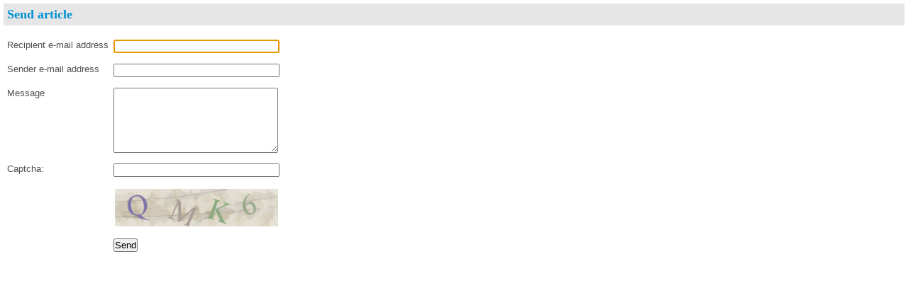

--- FILE ---
content_type: text/html; charset=UTF-8
request_url: https://www.visegradgroup.eu/article-send-popup?metadataID=5077821
body_size: 6764
content:
<!DOCTYPE html PUBLIC "-//W3C//DTD HTML 4.01 Transitional//EN" "http://www.w3.org/TR/html4/loose.dtd">
<html lang="hu">
<head>
<meta http-equiv="Content-Type" content="text/html; charset=utf-8">
<title>The Visegrad Group: Czechia, Hungary, Poland, Slovakia</title>
<meta http-equiv="Content-Script-Type" content="text/javascript">
<meta http-equiv="Content-Style-Type" content="text/css">
<!--meta-->
<link rel="schema.DC" href="http://purl.org/dc/elements/1.1/">
<link rel="schema.DCTERMS" href="http://purl.org/dc/terms/">
<meta name="robots" content="index, follow, oarchive">
<meta name="rating" content="General">
<meta name="doc-type" content="Public">
<meta name="doc-class" content="Living Document">
<meta name="copyright" content="(C)2009 Webra International Kft.">
<meta name="DC.title" content="The Visegrad Group: Czechia, Hungary, Poland, Slovakia">
<meta name="author" content="Webra International Kft.">
<meta name="publisher" content="(C) 2006-2010, International Visegrad Fund">
<meta name="DC.publisher" content="(C) 2006-2010, International Visegrad Fund">
<meta name="DC.date" content="2011-08-11">
<meta name="DCTERMS.issued" content="2011-08-11">
<meta name="DCTERMS.modified" content="2011-08-11">
<meta name="DC.type" content="text">
<meta name="DC.format" content="text/html">
<meta name="DC.identifier" content="https://www.visegradgroup.eu/article-send-popup">
<meta name="language" content="en">
<meta name="DC.language" content="en">
<meta name="keywords" content="webra,cms">
<meta name="DC.keywords" content="webra,cms">
<meta name="description" content="Official website of the Visegrad Group (V4): the Czech Republic, Hungary, Poland, Slovakia">
<meta name="DC.description" content="Official website of the Visegrad Group (V4): the Czech Republic, Hungary, Poland, Slovakia">
<meta name="generator" content="Webra 3.0">
<!--css-->
<link type="text/css" rel="" href="/css/blank.css" title="">
<link type="text/css" rel="stylesheet" href="/css/yui_reset.css?ts=1314271311" title="">
<link type="text/css" rel="stylesheet" href="/css/webra_default.css?ts=1610541153" title="">
<link type="text/css" rel="stylesheet" href="/css/webra3_public_module_design.css?ts=1610541287" title="">
<link type="text/css" rel="stylesheet" href="/css/webra3_user.php?schemaID=39&amp;timestamp=1757404424&amp;ts=1610539847" title="">
<link type="text/css" rel="stylesheet" href="/site/css/sendarticle.css?ts=1314271541" title="">
<!--script-->
<script type="text/javascript" src="/js/lang.php?ts=1694179522&amp;timestamp=1768998778"></script>
<script type="text/javascript" src="/js/webra3.js?ts=1610540324"></script>
<script type="text/javascript" src="/js/aitia/aitia.js?ts=1610528211"></script>
<script type="text/javascript" src="/js/aitia/aitia_browser.js?ts=1314271319"></script>
<script type="text/javascript" src="/js/aitia/aitia_style.js?ts=1610541287"></script>
<script type="text/javascript" src="/js/aitia/aitia_position.js?ts=1314271319"></script>
<script type="text/javascript" src="/js/aitia/aitia_cookie.js?ts=1314271319"></script>
<script type="text/javascript" src="/js/aitia/aitia_url.js?ts=1610541287"></script>
<script type="text/javascript" src="/js/aitia/aitia_util.js?ts=1314271319"></script>
<script type="text/javascript" src="/js/aitia/aitia_event.js?ts=1610539866"></script>
<script type="text/javascript" src="/js/aitia/aitia_user.js?ts=1610541287"></script>
<script type="text/javascript" src="/js/aitia/aitia_dom.js?ts=1610541287"></script>
<script type="text/javascript" src="/js/aitia/aitia_xml.js?ts=1610540011"></script>
<script type="text/javascript" src="/js/aitia/aitia_dnd.js?ts=1314271319"></script>
<script type="text/javascript" src="/js/aitia/aitia_ajax.js?ts=1610541090"></script>
<script type="text/javascript" src="/js/webra3_admin_onload.js?ts=1314271324"></script>
<script type="text/javascript" src="/js/ad.js?ts=1314271324"></script>
<script type="text/javascript" src="/js/form/phpjs.js?ts=1610541605"></script>
<script type="text/javascript" src="/js/webra3_gui.js?ts=1673341327"></script>
<script type="text/javascript" src="/js/popup/popup.js?ts=1610539866"></script>
<!--rss-->
<link type="application/rss+xml" rel="alternate" href="/rss/from-the-visegrad-group?rss=1" title="From the Visegrad Group">
<link type="application/rss+xml" rel="alternate" href="/rss/news?rss=1" title="News">
<!--other-->
<link rel="shortcut icon" href="/site/favicon.ico" type="image/x-icon">
</head>
<body>
<style type="text/css">
		@import url(site/css/sendarticle.css);
	</style>
<form name="article_send_form" id="article_send_form" method="post" action="">
<div id="article_send_box">
<div id="article_send_box_head">Send article</div>
<div id="article_send_box_main">
<div id="article_send_box_main_left">
<div class="kuldes_info"><label for="vch_receive_email">Recipient e-mail address</label></div>
<div id="article_send_box_main_left_ownemail" class="article_send_box_field"><input type="text" name="vch_receive_email" id="vch_receive_email" onfocus="this.select()" style="width:230px" value=""></div>
<div class="article_send_box_separator"></div>
<div class="kuldes_info"><label for="vch_send_email">Sender e-mail address</label></div>
<div id="article_send_box_main_left_youremail" class="article_send_box_field"><input type="text" name="vch_send_email" id="vch_send_email" value="" onfocus="this.select()" style="width:230px"></div>
<div class="article_send_box_separator"></div>
<div class="kuldes_info"><label for="t_comment">Message</label></div>
<div id="article_send_box_main_left_message" class="article_send_box_field"><textarea cols="6" rows="6" name="t_comment" id="t_comment" onfocus="this.select()"></textarea></div>
<div class="article_send_box_separator"></div>
<div class="kuldes_info"><label for="vch_captcha">Captcha:</label></div>
<div id="article_send_box_main_left_captcha" class="article_send_box_field">
<input type="hidden" id="user_captcha_name" name="user_captcha_name" value="captcha54461"><input type="text" id="user_captcha_value" name="user_captcha_value" value=""><br><br><img src="/mods/captcha/captcha.php?name=captcha54461">
</div>
<div class="article_send_box_separator"></div>
</div>
<div id="article_send_box_main_right"><input type="submit" value="Send" title="Send"></div>
</div>
</div>
<input type="hidden" name="metadataID" id="metadataID" value="5077821"><input type="hidden" name="sendarticle_submit" id="sendarticle_submit" value="1"><input type="hidden" name="fk_unique" value="6dffc06f4a60e131"><input type="hidden" name="fk_id" value="fk_id" disabled><input type="submit" name="fk_submit" value="fk_submit" class="fk_h">
</form>
<script type="text/javascript">
			document.getElementById('vch_receive_email').focus();
		</script>
</body>
</html>

--- FILE ---
content_type: text/css;charset=UTF-8
request_url: https://www.visegradgroup.eu/css/webra3_user.php?schemaID=39&timestamp=1757404424&ts=1610539847
body_size: 50
content:

/* Schema: */

/* Page - Schema: */

/* User: */


--- FILE ---
content_type: text/css
request_url: https://www.visegradgroup.eu/site/css/sendarticle.css
body_size: 1086
content:
@media screen, projection {
	div#article_send_box {
		padding: 5px;
	}
	div#article_send_box_head {
		background-color: rgb(230, 230, 230);
		color: rgb(0, 143, 211);
		font-size: 18px;
		font-weight: bold;
		font-family: Verdana;
		padding: 5px;
	}
	div#article_send_box_main {
		background-color: white;
		font-weight: normal;
		margin-top: 5px;
		padding: 15px 5px;
	}
	div#article_send_box_main div.kuldes_info {
		width: 150px;
		float: left;
	}
	div.article_send_box_field {
		float: left;
		text-align: center;
	}
	div.article_send_box_separator {
		clear: both;
		height: 15px;
	}
	div.article_send_box_field textarea {
		float: left;
		width: 230px;
	}
	div#article_send_box_main_right input {
		margin-left: 150px;
	}
	div#article_send_box_warning {
		color: red;
		text-align: left;
		padding: 5px 0px;
	}
	div.article_send_result {
		padding: 70px 5px !important;
		text-align: center;
	}
	div.article_send_box_field img {
	    width: 230px;
	    border: 0px;
	    margin: 0px;
	}
	div.article_send_box_field input {
	    width: 230px;
	}
	
	.fk_h {
	    display: none;
	}
}

--- FILE ---
content_type: application/javascript
request_url: https://www.visegradgroup.eu/js/webra3_gui.js?ts=1673341327
body_size: 398957
content:
// Általános JS függvénygyűjtemény
/*
document.write("<script src='" + mainURL + "/../js/aitia/aitia.js' type='text/javascript' charset='utf-8'></script>");
document.write("<script src='" + mainURL + "/../js/aitia/aitia_browser.js' type='text/javascript' charset='utf-8'></script>");
document.write("<script src='" + mainURL + "/../js/aitia/aitia_style.js' type='text/javascript' charset='utf-8'></script>");
document.write("<script src='" + mainURL + "/../js/aitia/aitia_position.js' type='text/javascript' charset='utf-8'></script>");
document.write("<script src='" + mainURL + "/../js/aitia/aitia_cookie.js' type='text/javascript' charset='utf-8'></script>");
document.write("<script src='" + mainURL + "/../js/aitia/aitia_url.js' type='text/javascript' charset='utf-8'></script>");
document.write("<script src='" + mainURL + "/../js/aitia/aitia_util.js' type='text/javascript' charset='utf-8'></script>");
document.write("<script src='" + mainURL + "/../js/aitia/aitia_event.js' type='text/javascript' charset='utf-8'></script>");
document.write("<script src='" + mainURL + "/../js/aitia/aitia_user.js' type='text/javascript' charset='utf-8'></script>");
document.write("<script src='" + mainURL + "/../js/aitia/aitia_dom.js' type='text/javascript' charset='utf-8'></script>");
document.write("<script src='" + mainURL + "/../js/aitia/aitia_xml.js' type='text/javascript' charset='utf-8'></script>");
document.write("<script src='" + mainURL + "/../js/aitia/aitia_dnd.js' type='text/javascript' charset='utf-8'></script>");
document.write("<script src='" + mainURL + "/../js/aitia/aitia_ajax.js' type='text/javascript' charset='utf-8'></script>");
document.write("<script src='" + mainURL + "/../js/popup/popup.js' type='text/javascript' charset='utf-8'></script>");
document.write("<script src='" + mainURL + "/../js/webra3_admin_onload.js' type='text/javascript' charset='utf-8'></script>");
document.write("<script src='" + mainURL + "/../js/ad.js' type='text/javascript' charset='utf-8'></script>");
document.write("<script src='" + mainURL + "/../js/form/phpjs.js' type='text/javascript' charset='utf-8'></script>");
*/

var userfolderid=20;

/**
 * Egy stringből XML dokumentumot készít.
 */
function xmlDocFactory(txt) {
	if (window.ActiveXObject) {
		try { //Internet Explorer
			var xmlDoc = new ActiveXObject("Microsoft.XMLDOM");
			xmlDoc.async = "false";
			xmlDoc.loadXML(txt);
			return xmlDoc;
		}
		catch(e) {
		}
	}
	else {
		var parser = new DOMParser();
		var xmlDoc = parser.parseFromString(txt,"text/xml");
		return xmlDoc;
	}
}

/**
 * A függvény saját nevét adja vissza.
 */
Function.prototype.getname = function() {
	var m = this.toString().match(/^\s*function\s+([^\s\(]+)/);
  return m ? m[1] : "";
}

/**
 * A params 2D-s tömbből visszaadja az id értékét.
 */
Array.prototype.getParams = function(id) {
	var flat = this.flatten();
	var idx = flat.indexOf(id);
	if (idx != -1) {
		return flat[flat.indexOf(id)+1];
	}
	else {
		return false;
	}
}

/**
 * A params 2D-s tömbben beállítja az id értékét.
 */
Array.prototype.setParams = function(id, value) {
	var exists = false;
	this.each(function(s) {
		if (s[0] == id) {
			s[1] = value;
			exists = true;
		}
	});
	if (!exists) {
		this.push([id,value]);
	}
	return this;
}

/**
 * Firebug console objektuma firebug nélkül ne okozzon gondot
 */

if(typeof window.console == "undefined") {
	window.console = {};
	window.console.info = function(o) {};
	window.console.warn = function(o) {};
	window.console.log = function(o) {};
	window.console.error = function(o) {};
	window.console.dir = function(o) {};
}

Array.prototype.toObject = function() {
	var o = {};
	for (var i in this) {
		var c = this[i];
		if(isArray(c)) {
			if (2 == c.size()) {
				if(c[0].match(/\[\]$/)) {
					if('undefined' == typeof o[c[0]]) {
						o[c[0]] = [];
					}
					o[c[0]].push(c[1]);
				} else {
					o[c[0]] = c[1];
				}
			}
		}
	}
	return o;
}

// Debugoláshoz cuccok
var debuggerWindow = null;
var isDebug = true;

function debugWriteLn(currentString, noClearButton) {
	if (!isDebug)
		return;

	if (typeof noClearButton == 'undefined' || noClearButton == null) {
		noClearButton = false;
	}

	try {
		if (!debuggerWindow || debuggerWindow.isClosed || debuggerWindow.closed) {
			debuggerWindow = window.open('','debuggerWindow','width=800,height=600,directories=no,location=no,menubar=no,resizable=yes,scrollbars=yes,status=no,toolbar=no');
		}
	} catch (err) {
		debuggerWindow = window.open('','debuggerWindow','width=800,height=600,directories=no,location=no,menubar=no,resizable=yes,scrollbars=yes,status=no,toolbar=no');
	}

	try {
		if (debuggerWindow && debuggerWindow.document && debuggerWindow.document.body) {
			var inner = debuggerWindow.document.body.innerHTML;
			
			if (inner == '' && !noClearButton) {
				debuggerWindow.document.write('<input type="button" value="clear" onclick="javascript: document.body.innerHTML=\'\';" /><br/>\r\n');
			}

			debuggerWindow.document.write(inner + currentString + "<br/>\r\n");
			debuggerWindow.document.close();
		} else {
			alert('Nincs debuggerWindow!');
		}
	} catch (err) {
	}
}

/*
 * trace()
 * kiírja, hogy a meghívásáig milyen js függvényeken keresztül került a vezérlés
 */
// stack trace logic
Function.prototype.getName = function() {
	if(this.name)
		return this.name;
	var definition = this.toString().split("\n")[0];
	var exp = /^function ([^\s(]+).+/;
	if(exp.test(definition))
		return definition.split("\n")[0].replace(exp, "$1") || "anonymous";
	return "anonymous";
}
Function.prototype.signature = function() {
	var signature = {
		name: this.getName(),
		params: [],
		toString: function()
		{
			var params = this.params.length > 0 ? 
				"'" + this.params.join("', '") + "'" : "";
			return this.name + "(" + params + ")"
		}
	};
	if(this.arguments) {
		for(var x=0; x<this.arguments.length; x++)
			signature.params.push(this.arguments[x]);
	}
	return signature;
}
Function.prototype.trace = function() {
	var trace = [];
	var current = this;
	while (current) {
		trace.push(current.signature());
		current = current.caller;
	}
	return trace;
}

// trace function
function trace(delim) {
	if (!delim) {
		delim = "\n";
	}

	var trace = arguments.callee.trace();
	return trace.join(delim);
}

/*
 * pause függvény
 */
function pause(msec) {
	var date = new Date();
	var curDate;
	do {
		curDate = new Date();
	} while (curDate-date < msec);
}

// általános formkezelő függvények ----------------------------------
// üzenet
var activeMessageHideTimer = null;
var leftpanelopen = 0;
var rightpanelopen = 0;

Function.prototype.getname = function() {
	var m = this.toString().match(/^\s*function\s+([^\s\(]+)/);
  return m ? m[1] : "";
}

/* 
 *	Form input mezők összegyűjtése egy tömbbe
*/

function collectFormValues() { // formNode, file
	var argv = collectFormValues.arguments;
	var argc = argv.length;

	var formNode;
	if (0 < argc) {
		formNode = argv[0];
	}
	else {
		formNode = document;
	}

	var file;
	if (1 < argc) {
		file = argv[1];
	}
	else {
		file = false;
	}

	var formFields = new Array();
	
	// formFieldList.getElementsByName(formFieldList[i].name).join(',').value
	if ( formNode ) 
	{
		var formFieldList = formNode.getElementsByTagName('input');
		for (var i=0; i<formFieldList.length; i++) {
			if (formFieldList[i].type == 'text') {
				formFields.push(new Array(formFieldList[i].name, formFieldList[i].value));
			}
			else if (formFieldList[i].type == 'hidden') {
				formFields.push(new Array(formFieldList[i].name, formFieldList[i].value));
			}
			else if (formFieldList[i].type == 'password') {
				formFields.push(new Array(formFieldList[i].name, formFieldList[i].value));
			}
			else if (formFieldList[i].type == 'checkbox') {
				if (formFieldList[i].checked) {
					formFields.push(new Array(formFieldList[i].name, formFieldList[i].value));
				}
			}
			else if (formFieldList[i].type == 'radio') {
				if (formFieldList[i].checked) {
					formFields.push(new Array(formFieldList[i].name, formFieldList[i].value));
				}
			}
			else if (formFieldList[i].type == 'file') {
				formFields.push(new Array(formFieldList[i].name, ''));
			}
		}

		formFieldList = formNode.getElementsByTagName('select');
		for (var i=0; i<formFieldList.length; i++) {
			if (formFieldList[i].name.indexOf('[]') !== -1) {
				var arSelected = new Array();
				while (formFieldList[i].selectedIndex != -1) {
					arSelected.push(formFieldList[i].options[formFieldList[i].selectedIndex].value);
					formFieldList[i].options[formFieldList[i].selectedIndex].selected = false;
				}
				formFields.push(new Array(formFieldList[i].name, arSelected));
			}
			else {
				formFields.push(new Array(formFieldList[i].name, formFieldList[i].value));
			}
		}

		formFieldList = formNode.getElementsByTagName('textarea');
		for (var i=0; i<formFieldList.length; i++) {
			formFields.push(new Array(formFieldList[i].name, formFieldList[i].value));
		}
	}

	/*
	if (file) {
		var iframeList = formNode.getElementsByTagName('iframe');
		for (var i=0; i<iframeList.length; i++) {
			//collectFormValues(iframeList[i].body.innerHTML);
			//beállítja a post_azonosítót, majd az eredeti formértékekkel is elküldi
			window.status = i+' '+iframeList[i].body;
		}
	}
	*/

	return formFields;
}

function refreshFormValues(formFields, formNode) {
	// TODO: formNode egyelőre csak a document lehet, de ezt jó lenne megoldani bármilyen node-ra
	for	(var i=0; i<formFields.length; i++) {
		var formFieldList = formNode.getElementsByName(formFields[i][0]);
		if (formFieldList.length > 0) {
			for (var j=0; j<formFieldList.length; j++) {
				if (formFieldList[j].nodeName.toLowerCase() == 'input') {
					if (formFieldList[j].type == 'text') {
						formFieldList[j].value = formFields[i][1];
					}
					else if (formFieldList[j].type == 'hidden') {
						formFieldList[j].value = formFields[i][1];
					}
					else if (formFieldList[j].type == 'password') {
						formFieldList[j].value = formFields[i][1];
					}
					else if (formFieldList[j].type == 'checkbox') {
						if (formFieldList[j].value == formFields[i][1]) {
							formFieldList[j].checked = true;
						}
					}
					else if (formFieldList[j].type == 'radio') {
						if (formFieldList[j].checked) {
							formFieldList[j].checked = true;
						}
					}
					else if (formFieldList[j].type == 'file') {
						if (formFieldList[j].value == formFields[i][1]) {
							formFieldList[j].checked = true;
						}
					}
				}
				else if (formFieldList[j].nodeName.toLowerCase()  == 'textarea') {
						formFieldList[j].value = formFields[i][1];
				}
				else if (formFieldList[j].nodeName.toLowerCase()  == 'select') {
					for (var k=0; k<formFieldList[j].options.length; k++) {
						if (formFieldList[j].options[k].value == formFields[i][1]) {
							formFieldList[j].options[k].selected = true;
							break;
						}
					}
				} //if
			} //for
		}
		else {
			//nincs ilyen mező (még)
		} //if
	} //for

	return true;
}

// általános formkezelő függvények vége -----------------------------

// lapozható fülekhez tartozó függvények ----------------------------

function tab(prefix) {
	//var argv = tab.arguments;
	//var argc = argv.length;
	this.prefix = prefix;
	this.header = null; //TODO!!
	this.body = null; //TODO!!
	this.container = null;

	this.activate = function() {
		try {
			this.container.activeTab.inActivate();
		} catch (e) {}
		try {
			this.container.activeTab = this;
		} catch (e) {}
		this.header.className = 'tab_header1';
		this.body.className = 'tab_body1';
	}
	this.inActivate = function() {
		this.header.className = 'tab_header';
		this.body.className = 'tab_body';
		//alert('inactivate');
		//alert(this.container.activeTab);
		//this.container.activeTab.inActivate();
		//this.container.activeTab = this;
	}
}

function tabContainer() {
	var argv = tabContainer.arguments;
	var argc = argv.length;

	if (1<=argc) {
		this.prefix = argv[0];
	}	else {
		this.prefix = '0';
	}

	this.activeTab = null;
	this.tabList = new Array();

	this.registerTab = function(tab) {
		this.tabList.push(tab);
		this.activeTab = tab;
		tab.container = this;
		return this.tabList.length;
	}
}

function toggle_form_box(target_body, clicked_arrow) {
	if (document.getElementById(target_body).style.display == 'block') {
		document.getElementById(target_body).style.display = 'none';
		clicked_arrow.className = 'form_box_header_toggle';
	}	else {
		document.getElementById(target_body).style.display = 'block';
		clicked_arrow.className = 'form_box_header_toggle_on';
	}
}

function remove_toggle_box(target_body, confirmation, callback) {
	if (confirmation != '' && !confirm(confirmation)) return false;
	var panel = document.getElementById(target_body);
	if (panel) {
		panel.parentNode.removeChild(panel);
	}
	if (callback != null) {
		eval(callback);
	}
	window.event.cancelBubble = true;
	window.event.returnValue = false;
	return false;
}

// lapozható fülekhez tartozó függvények vége -----------------------


// futtatott kódok --------------------------------------------------

// new w3 design

var self_width, self_height, header_decrease;
header_decrease = 128; // requested to be changed during css changes

//displaying right block panels
var right_block_active_header_id = '';
var right_block_active_body_id = '';
var right_block_first_active = false;
//displaying left block panels
var left_block_active_header_id = '';
var left_block_active_body_id = '';
var left_block_first_active = false;



window.onresize = resize_middle_div_heights;


// futtatott kódok vége ---------------------------------------------

function panels2profile(panel, val) {
	if(typeof Aitia != "undefined" && typeof Aitia.User != "undefined") {
		Aitia.User.setPanel(panel, val);
		Aitia.User.saveToProfileAll();
		//ha az attribpanelt nyitjuk vissza, akkor
		//újra is kell tölteni, ha üres...
		if(('right' == panel) && (1 == val)) {
			for(var i in webra_sorttables) {
				// azt a sortablet keressük, amelyik a középső panelen helyezkedik el.
				if($A($$('#center_block #' + i)).size() == 1) {
					if(typeof webra_sorttables != "undefined") {
						if(typeof webra_sorttables[i].ST_selectItem == "function") {
							webra_sorttables[i].ST_selectItem(0, 1);
						}
					}
				}
			}
			// vagy vmi más objektumot...
			// [...]
		}
	}
}

function toggle_w3(element_name, savable) {
	caller = "";
	if (toggle_w3 && toggle_w3.caller) {
		caller = toggle_w3.caller.getname();
	}
	if(("onclick" == caller) || ("anonymous" == caller)) {
		savable = true;
	}
	
	var displayValue = 'none';
	if (document.all && !window.opera) { // IE
		displayValue = 'block';
	}
	else { // FF, Opera
		displayValue = 'table-cell';
	}

	if (element_name == 'center_left') {
		if (document.getElementById('left_block_td')) {
			document.getElementById('left_block_td').style.display = displayValue;
		}
		if (document.getElementById('left_toggle_button')) {
			document.getElementById('left_toggle_button').style.display = 'none';
		}
		if (document.getElementById('center_block')) {
			document.getElementById('center_block').style.marginLeft = '5px';
		}
		resize_middle_div_heights('toggle_w3');
		if(savable) {
			panels2profile('left', 1);
		}
	}
	if (element_name == 'center_right') {
		if (document.getElementById('right_block_td')) {
			document.getElementById('right_block_td').style.display = displayValue;
		}
		if (document.getElementById('right_toggle_button')) {
			document.getElementById('right_toggle_button').style.display = 'none';
		}
		if (document.getElementById('center_block')) {
			document.getElementById('center_block').style.marginRight = '5px';
		}
		resize_middle_div_heights('toggle_w3');
		if(savable) {
			panels2profile('right', 1);
		}
	}
	if (element_name == 'left_block') {
		if (document.getElementById('left_block_td')) {
			document.getElementById('left_block_td').style.display = 'none';
		}
		if (document.getElementById('left_toggle_button')) {
			document.getElementById('left_toggle_button').style.display = 'block';
		}
		if (document.getElementById('center_block')) {
			document.getElementById('center_block').style.marginLeft = '11px';
		}
		resize_middle_div_heights('toggle_w3');
		if(savable) {
			panels2profile('left', 0);
		}
	}
	if (element_name == 'right_block') {
		if (document.getElementById('right_block_td')) {
			document.getElementById('right_block_td').style.display = 'none';
		}
		if (document.getElementById('right_toggle_button')) {
			document.getElementById('right_toggle_button').style.display = 'block';
		}
		if (document.getElementById('center_block')) {
			document.getElementById('center_block').style.marginRight = '10px';
		}
		resize_middle_div_heights('toggle_w3');
		if(savable) {
			panels2profile('right', 0);
		}
	}
}

function toggle_center_box(target_body, clicked_arrow) {
	if (document.getElementById(target_body).style.display == 'block') {
		document.getElementById(target_body).style.display = 'none';
		clicked_arrow.className = 'center_box_header_toggle';
	}
	else {
		document.getElementById(target_body).style.display = 'block';
		clicked_arrow.className = 'center_box_header_toggle_on';
	}
}

function toggle_side_box(target_body, clicked_arrow, auto) {
	var open = 0;
	if (document.getElementById(target_body).style.display == 'block') {
		document.getElementById(target_body).style.display = 'none';
		clicked_arrow.className = 'side_box_header_toggle';
	}
	else {
		document.getElementById(target_body).style.display = 'block';
		clicked_arrow.className = 'side_box_header_toggle_on';
		open = 1;
		//Minden ST onload-ját meg kell hívni az átméretezések miatt
		SortableTable.stCallResize();
	}
	if(!auto) {
		Aitia.User.savePanelBoxes(target_body, clicked_arrow, open);
		Aitia.User.saveToProfileAll();
	}
}

function toggleDiv(divid) {
	if (document.getElementById(divid)) {
		if (document.getElementById(divid).style.display == 'block') {
			document.getElementById(divid).style.display = 'none';
		} else {
			document.getElementById(divid).style.display = 'block';
		}
	}
}

function get_self_window_params() {
	if (self.innerHeight) { // all except Explorer
		self_width = self.innerWidth;
		self_height = self.innerHeight;
	}
	else if (document.documentElement && document.documentElement.clientHeight) { // Explorer 6 Strict Mode
		self_width = document.documentElement.clientWidth;
		self_height = document.documentElement.clientHeight;
	}
	else if (document.body) { // other Explorers
		self_width = document.body.clientWidth;
		self_height = document.body.clientHeight;
	}
}

function resize_middle_div_heights(sourceFunction) {
	get_self_window_params();
	var center_header_decrease = 0;
	var center_block_header_node = document.getElementById('center_block_header');
	if (center_block_header_node) {
		center_header_decrease = center_block_header_node.clientHeight;
	}
	else if (document.getElementById('center_block_body_editor')) {
		center_header_decrease = 20;
	}

	var right_header_decrease = 0;
	var right_block_header_node = document.getElementById('right_block_panel_header_1');
	if (right_block_header_node) {
		right_header_decrease = right_block_header_node.clientHeight;
	}
	var left_header_decrease = 0;
	var left_block_header_node = document.getElementById('left_block_panel_header_1');
	if (left_block_header_node) {
		left_header_decrease = left_block_header_node.clientHeight;
	}

	var footerHeight = 0;
	// Bal oldali panel (fa konténer) méretezése
	var left_block_body_inner_node = document.getElementById('left_block_body_inner');
	if (left_block_body_inner_node) {
		var left_block_body_footer_node = document.getElementById('left_block_body_footer');
		if (left_block_body_footer_node) {
			footerHeight = left_block_body_footer_node.clientHeight;
		}
		// !! Magasság állításnál le kell vonni a padding, margin és border által elfoglalt helyet.
		if (self_height - header_decrease - left_header_decrease + 1 - footerHeight > 0) {
			left_block_body_inner_node.style.height = (self_height - header_decrease - left_header_decrease + 1 - footerHeight)+'px';
		}
	}

	var left_block_body_outer_node = document.getElementById('left_block_body_outer');
	if (left_block_body_outer_node) {
		if (self_height - header_decrease - left_header_decrease + 1 > 0) {
			left_block_body_outer_node.style.height = (self_height - header_decrease - left_header_decrease + 1)+'px';
		}
	}
	
	if ( left_block_body_inner_node ) {
		// Minden lehetséges "fület" méretezni kell
		var bodyPrefix = "left_block_panel_body_";
		var panelPos = 1;
	
		while ( document.getElementById(bodyPrefix+panelPos) ) {
			var bodyObject = document.getElementById(bodyPrefix+panelPos);
			bodyObject.style.height = left_block_body_inner_node.style.height;
			
			panelPos++;
		}
	}

	// Középső panel méretezése
	var cO = document.getElementById('left_block_td');
	var leftPanelWidth = 13;
	if (cO && cO.style.display && cO.style.display != "none" && cO.clientWidth>0) {
		//var leftPanelWidth = 262;

		var cWidth = Aitia.Style.getComputedStyle(cO,'width');
		var leftPanelWidth = parseInt(cWidth.replace('px',''),0) + 12;
	}
	
	var cO = document.getElementById('right_block_td');
	var rightPanelWidth = 12;
	if (cO && cO.style.display && cO.style.display != "none" && cO.clientWidth>0) {
		//var rightPanelWidth = 262;

		var cWidth = Aitia.Style.getComputedStyle(cO,'width');
		var rightPanelWidth = parseInt(cWidth.replace('px',''),0) + 12;
	}
	
	var center_block_body_inner_node = document.getElementById('center_block_body_inner');
	if (center_block_body_inner_node) {
		// Magasság
		if (self_height - header_decrease - center_header_decrease > 0) {
			center_block_body_inner_node.style.height = (self_height - header_decrease - center_header_decrease)+'px';
		}
		// Szélesség
		if (self_width - leftPanelWidth - rightPanelWidth > 0) {
			center_block_body_inner_node.style.width = (self_width - leftPanelWidth - rightPanelWidth)+'px';

			// IE6 bugfix: az ST konténert is kell méretezni, mert ha van scroll, akkor szétcsúszik
			var center_block_body_top_node = document.getElementById('center_block_body_top');
			if (center_block_body_top_node && (self_width - leftPanelWidth - rightPanelWidth > 0)) {
				center_block_body_top_node.style.width = (self_width - leftPanelWidth - rightPanelWidth - 16)+'px';
			}
			var center_block_full_node = document.getElementById('center_block_full');
			if (center_block_full_node && (self_width - leftPanelWidth - rightPanelWidth > 0)) {
				center_block_full_node.style.width = (self_width - leftPanelWidth - rightPanelWidth - 16)+'px';
			}
		}
	}
	

	// Jobb oldali panel (attribútumok) méretezése
	var right_block_body_outer_node = document.getElementById('right_block_body_outer');
	if (right_block_body_outer_node) {
		if (self_height - header_decrease - right_header_decrease + 1 > 0) {
			right_block_body_outer_node.style.height = (self_height - header_decrease - right_header_decrease + 1)+'px';
		}
	}

	var right_block_body_inner_node = document.getElementById('right_block_body_inner');
	if (right_block_body_inner_node) {
		var footerHeight = 0;
		var right_block_body_footer_node = document.getElementById('right_block_body_footer');
		if (right_block_body_footer_node) {
			footerHeight = right_block_body_footer_node.clientHeight;
		}
		if (self_height - header_decrease - right_header_decrease - footerHeight > 0) {
			right_block_body_inner_node.style.height = (self_height - header_decrease - right_header_decrease - footerHeight)+'px';
		}
	}
	
	// XMLEDITOR
	var center_block_body_editor_node = document.getElementById('center_block_body_editor');
	if (center_block_body_editor_node) {
		// Magasság beállítások
		var currentHeight = (self_height - header_decrease - center_header_decrease + 3);
		
		if ( currentHeight > 0 ) {
			center_block_body_editor_node.style.height = currentHeight+'px';
			
			if (document.getElementById('showdiv')) {
				if (currentHeight - 30 > 0) {
					document.getElementById('showdiv').style.height = (currentHeight)+'px';
					
					if ( sourceFunction=='toggle_w3' ) {
						setFillerDivHeight((currentHeight));
					}
				}
			}
		}
		
		// Szélesség beállítások
		if ( typeof editorCurrentPageWidth!='undefined' && editorCurrentPageWidth ) {
			var tableDiv = document.getElementById('center_block');
			
			if ( tableDiv ) {
				var tableDivWidth = self_width-leftPanelWidth-rightPanelWidth-22;
				
				if ( tableDivWidth>0 ) {
					tableDiv.style.width = tableDivWidth+'px';
				}
			}
		}
	}
	
	var center_block_sheet_body_inner_node = document.getElementById('center_block_sheet_body_inner');
	if (center_block_sheet_body_inner_node) {
		if (self_height - header_decrease - center_header_decrease - 20 > 0) {
			center_block_sheet_body_inner_node.style.height = (self_height - header_decrease - center_header_decrease - 20)+'px';
		}
	}
	
	var center_block_imageeditor_body_inner_node = document.getElementById('center_block_imageeditor_body_inner');
	if (center_block_imageeditor_body_inner_node) {
		if (self_height - header_decrease - center_header_decrease - 20 > 0) {
			center_block_imageeditor_body_inner_node.style.height = (self_height - header_decrease - center_header_decrease - 20)+'px';
		}
	}
	
	var center_block_container_node = document.getElementById('center_block_container');
	if (center_block_container_node) {
		if (self_height - header_decrease - center_header_decrease - 5 > 0) {
			center_block_container_node.style.height = (self_height - header_decrease - center_header_decrease - 0)+'px';
		}
	}

	//képszerkesztő
	if ( document.getElementById('imageeditor_imadedata_container') ) {
		if ( document.getElementById('left_toggle_button').style.display=='none' && leftpanelopen==0 ) {
			document.getElementById('imageeditor_imadedata_container').style.left = '250px';
			
			if ( typeof imgLeftTopX!=="undefined" ) imgLeftTopX = imgLeftTopX+250;
			if ( typeof imgRightBottomX!=="undefined" ) imgRightBottomX = imgRightBottomX+250;
			
			leftpanelopen = 1;
		}
		
		if ( document.getElementById('left_toggle_button').style.display=='block' && leftpanelopen==1 ) {
			document.getElementById('imageeditor_imadedata_container').style.left = '0px';
			
			if ( typeof imgLeftTopX!=="undefined" ) imgLeftTopX = imgLeftTopX-250;
			if ( typeof imgRightBottomX!=="undefined" ) imgRightBottomX = imgRightBottomX-250;
			
			leftpanelopen = 0;
		}
		
		if ( document.getElementById('right_toggle_button').style.display=='none' && rightpanelopen==0 ) {		
			rightpanelopen = 1;
		}
		
		if ( document.getElementById('right_toggle_button').style.display=='block' && rightpanelopen==1 ) {		
			rightpanelopen = 0;
		}
		
		// Kép középre mozgatása
		image_tocenter();
	}

	
	// összetett kereső
	if (document.getElementById('advsearchdiv')) {
		if (document.all) outerDiv.style.left = findPosX(document.getElementById('admin_mainmenu19'))-818+'px';
		else outerDiv.style.left = findPosX(document.getElementById('admin_mainmenu19'))-388+'px';
		var outertop=Math.max(document.getElementById('align').clientHeight+document.getElementById('header_secondrow').clientHeight+document.getElementById('main_content').clientHeight-592,0);
		document.getElementById('advsearchdiv').style.top = outertop+'px';
		document.getElementById('advsearchdiv').style.left = findSearchPosX(document.getElementById('admin_mainmenu19'))-388+'px';
	}
	
	if ( typeof resize_middle_div_heights_popup!='undefined' ) {
		resize_middle_div_heights_popup(sourceFunction);
	}
	
	//Minden ST onload-ját meg kell hívni az átméretezések miatt
	if (typeof SortableTable != 'undefined') {
		Aitia.Util.timer('SortableTable.stCallResize();', 'st_resize', 500);
	}
	
	if (webra_eventlisteners) {
		for (i in webra_eventlisteners) {
			var listener = webra_eventlisteners[i];
			if (listener && (listener.eventType == 'load' || listener.eventType == 'resize') && listener.handler) {
				eval("var isCallback=false; if (window." + listener.handler + ") isCallback=true;");
				if (isCallback) {
					var cmd = "window." + listener.handler + "();";
					try {
						eval(cmd);
					}
					catch(e) {}
				}
			}
		}
	}
}

function resizeSidePanel(panel, newSize) {
	var mcO = document.getElementById('main_content');

	if ( panel=='left' ) {
		//var lpMd = this.getPanel('leftMd');
		//var lpLg = this.getPanel('leftLg');

		Aitia.Style.removeClass(mcO, 'mdLeftBlock');
		Aitia.Style.removeClass(mcO, 'lgLeftBlock');

		if ( newSize=='' ) {
			Aitia.User.setPanel('mdLeftBlock', 0);
			Aitia.User.setPanel('lgLeftBlock', 0);
		} else if ( newSize=='md' ) {
			Aitia.Style.addClass(mcO, 'mdLeftBlock');

			Aitia.User.setPanel('mdLeftBlock', 1);
			Aitia.User.setPanel('lgLeftBlock', 0);
		} else if ( newSize=='lg' ) {
			Aitia.Style.addClass(mcO, 'lgLeftBlock');

			Aitia.User.setPanel('mdLeftBlock', 0);
			Aitia.User.setPanel('lgLeftBlock', 1);
		}
	}

	if ( panel=='right' ) {
		//var rpMd = this.getPanel('rightMd');
		//var rpLg = this.getPanel('rightLg');

		Aitia.Style.removeClass(mcO, 'mdRightBlock');
		Aitia.Style.removeClass(mcO, 'lgRightBlock');

		if ( newSize=='' ) {
			Aitia.User.setPanel('mdRightBlock', 0);
			Aitia.User.setPanel('lgRightBlock', 0);
		} else if ( newSize=='md' ) {
			Aitia.Style.addClass(mcO, 'mdRightBlock');

			Aitia.User.setPanel('mdRightBlock', 1);
			Aitia.User.setPanel('lgRightBlock', 0);
		} else if ( newSize=='lg' ) {
			Aitia.Style.addClass(mcO, 'lgRightBlock');

			Aitia.User.setPanel('mdRightBlock', 0);
			Aitia.User.setPanel('lgRightBlock', 1);
		}
	}

	Aitia.User.saveToProfileAll();

	resize_middle_div_heights('toggle_w3');
}

function setAdminSubMenuPosition(object, targetObject, offsetX, offsetY) {
	if (object && targetObject) {
    ////
    if (document.all) {
      // IE link paddingjat nem nezi
      object.style.top = offsetY - object.clientHeight + 'px';
      object.style.left = offsetX + targetObject.style.left + 'px';
    } else {
      // tobbi igen
      object.style.top = -12 + offsetY - object.clientHeight + 'px';
      object.style.left = 2 +offsetX + targetObject.style.left + 'px';

    }
	}
}

// fő menü háttérkép pozíciójának változtatgatása
function setLinkBgImageOver(link_id) {
	var link_ref = document.getElementById(link_id) ;
	
	link_ref.style.backgroundPosition = 'bottom left' ;
}

// fő menü háttérkép pozíciójának változtatgatása
function setLinkBgImageOut(link_id) {
	if ( document.getElementById('advsearchdiv') && link_id=='admin_mainmenu19' ) {
		//if ( document.getElementById('advsearchdiv').style.display=='block' ) return false;
		if ( document.getElementById('advsearchdiv').style.visibility=='' || document.getElementById('advsearchdiv').style.visibility=='visible' ) return false;
	}
	
	var link_ref = document.getElementById(link_id) ;
	
	link_ref.style.backgroundPosition = 'top left' ;
}



//activating a panel and inactivating old one by changing classes and hide/display content objects
//@todo> szcs: deprecated függvény: helyette a sidePanelTabChange használandó. Ezt pedig ki kell irtani a globális változóival együtt, ha lesz rá idő.
function right_block_change_panel(panel_header_id, panel_body_id, panel_is_first) {
	//inactivating previous panel
	if (right_block_active_header_id != '') {
		if (right_block_first_active) {
			document.getElementById('right_block_left_corner').className = 'window_header_left_corner';
		}
		if(document.getElementById(right_block_active_header_id)) {
			document.getElementById(right_block_active_header_id).className = 'side_window_header_middle_content';
		}
		if(document.getElementById(right_block_active_header_id)) {
			document.getElementById(right_block_active_body_id).style.display = 'none';
		}
	}

	//activating clicked panel
	if (panel_is_first) {
		document.getElementById('right_block_left_corner').className = 'window_header_left_corner_on';
	}
	if (document.getElementById(panel_header_id)) {
		document.getElementById(panel_header_id).className = 'side_window_header_middle_content_on';
	}
	if (document.getElementById(panel_body_id)) {
		document.getElementById(panel_body_id).style.display = 'block';
	}
	right_block_active_header_id = panel_header_id;
	right_block_active_body_id = panel_body_id;
	right_block_first_active = panel_is_first;
}


//activating a panel and inactivating old one by changing classes and hide/display content objects
//@todo> szcs: deprecated függvény: helyette a sidePanelTabChange használandó. Ezt pedig ki kell irtani a globális változóival együtt, ha lesz rá idő.
function left_block_change_panel(panel_header_id, panel_body_id, panel_is_first) {
	//inactivating previous panel
	if (left_block_active_header_id != '') {
		if (left_block_first_active) {
			document.getElementById('left_block_left_corner').className = 'window_header_left_corner';
		}
		document.getElementById(left_block_active_header_id).className = 'side_window_header_middle_content';
		document.getElementById(left_block_active_body_id).style.display = 'none';
	}

	//activating clicked panel
	if (panel_is_first) {
		document.getElementById('left_block_left_corner').className = 'window_header_left_corner_on';
	}
	document.getElementById(panel_header_id).className = 'side_window_header_middle_content_on';
	document.getElementById(panel_body_id).style.display = 'block';

	left_block_active_header_id = panel_header_id;
	left_block_active_body_id = panel_body_id;
	left_block_first_active = panel_is_first;
}


/**
 * Az adminisztrációs felületen a szélső panelek "fülek" közti váltását megvalósító függvény. A fül onclick eseményében kell/lehet meghívni.
 * A left_block_change_panel és right_block_change_panel függvények összevonásával készült. Előnye, hogy 1 függvény és nem használ egy talicska globális változót.
 * 
 * @author Szabó Csaba <csszabo@webra.hu>
 * @date 2007.09.03
 * 
 * @param integer A "fül" azonosítója, azaz a sorszáma (1-től számozzuk, mint az XSL position())
 * @param string Melyik oldali panel (right | left)
 */
function sidePanelTabChange(panelID, side) {
	// Ha nem jobb vagy baloldali, akkor nincs mit tenni.
	if (side != "left" && side != "right") {
		return false;	
	}
	
	var headerPrefix = side + "_block_panel_header_";
	var bodyPrefix = side + "_block_panel_body_";
	var footerPrefix = side + "_block_panel_footer_";
	var panelPos = 1;

	// Minden lehetséges "fület" meg kell nézni
	while (document.getElementById(headerPrefix + panelPos)) {
		var headerObject = document.getElementById(headerPrefix + panelPos);
		var bodyObject = document.getElementById(bodyPrefix + panelPos);
		var footerObject = document.getElementById(footerPrefix + panelPos);

		if (headerObject && bodyObject) {
			// Ha aktív
			if (panelPos == panelID) {
				headerObject.className = 'side_window_header_middle_content_on';
				bodyObject.style.display = 'block';
				if ( footerObject ) {
					footerObject.style.display = 'block';
				}
			}
			// Ha inaktív
			else {
				headerObject.className = 'side_window_header_middle_content';
				bodyObject.style.display = 'none';
				if ( footerObject ) {
					footerObject.style.display = 'none';
				}
			}
		}
		
		// Design sarok szinezgetés, attól függően, hogy az első van e kijelölve
		var cornerObject = document.getElementById(side + '_block_left_corner');
		if (cornerObject) {
			if (panelID == 1) {
				cornerObject.className = 'window_header_left_corner_on';
			}
			else {
				cornerObject.className = 'window_header_left_corner';
			}
		}

		panelPos++;
	}
	
	resize_middle_div_heights();
}//sidePanelTabChange


function apiWorkflow_new() {
	var objectTypeID = document.getElementById("wf_objectTypeID").value;
	
	var wfEditorURL = "webra_admin.php?folderID=18&wfObjectTypeID="+objectTypeID+"&webra_action=edit&objectTypeID=11";
	document.location.href=wfEditorURL;
}


function newFormPopupStepper (params) {
	var actStep=params[0][1];
	var stepDir=params[1][1];

	if (actStep==1 && stepDir==1) {
		if (document.getElementById('newobject0').checked) {
			document.getElementById('newform_step2_1').style.display='block';
			document.getElementById('newform_step2_2').style.display='none';
		} else {
			document.getElementById('newform_step2_1').style.display='none';
			document.getElementById('newform_step2_2').style.display='block';
		}
		return 1;
	}
	if (actStep==2 && stepDir==-1) {
		return 0;
	}
	if (actStep==2 && stepDir==1) {
		if (document.getElementById('newobject0').checked) {
			var newobject=document.getElementById('selectobject').value;
			var newobjectname='';
		} else {
			var newobject=0;
			var newobjectname=document.getElementById('nameobject').value;
		}
		addRequest("webra_admin.php?nodoctype=1&popupType=newFormPopup&webraInstance="+params[2][1], "newFormPopupStepper_callback", Array(Array('webra_action','newformsave'),Array('objectID',newobject),Array('objectname',newobjectname)));
		return 2;
	}

	return 0;
}

function newFormPopupStepper_callback(result,params) {
	result=unescape(result);
	document.getElementById('result_container').innerHTML=result;
	document.getElementById('finish_button').disabled='';
	if (document.getElementById('finishActionLocationURL')) {
		document.getElementById('goto_button').style.display='inline';
		document.getElementById('goto_button').attachEvent('onclick',function () {window.location.href=document.getElementById('finishActionLocationURL').innerHTML});
	}
}

function setPermCallback(result,params) {
	var maxid=result;
	var s='';
	for (var i=1;i<maxid+1;i++) {
		if (document.getElementById('p'+i) && document.getElementById('p'+i).disabled=='') {
			if (document.getElementById('p'+i).checked) {
				s+='-p'+i+'=1';
			} else {
				s+='-p'+i+'=0';
			}
		}
	}
	s+='-';
	addRequest("webra_admin.php?nodoctype=1&popupType=permPopup&webraInstance="+getParamValue(params,'webraInstance'), "permPopupFinish_callback", Array(Array('webra_action','setPerm'),Array('param',getParamValue(params,'param')),Array('perms',s),Array('objectID',getParamValue(params,'objectID')),Array('metadataID',getParamValue(params,'metadataID')),Array('objectType',getParamValue(params,'objectType'))));
}

function permPopupFinish_callback(result, params) {
	result=unescape(result);
	if (document.getElementById('admin_popup_content_div_0_permPopup_container')) {
		document.getElementById('admin_popup_content_div_0_permPopup_container').innerHTML=result;
		document.getElementById('admin_popup_permPopup_container_action').innerHTML = '<div class="popup_button_container"><input class="popup_button_save" type="button" value="' + LANG['CLOSE'] + '" onclick="adminPopupClose();" /></div>';
	}
	msg_send({type:"sorttable", event:"selectItem", name:"attribpanel"}, ST_getSorttableData());
//	toggle_side_box('object_permForm', document.getElementById('object_permForm_header_box'));
}

function calendarSectionAction(popupType, webraInstanceID) {
	var params = collectFormValues(document.getElementById("updateCalendarSection"));
	params = setParamValue(params, "nodoctype", 1);
	params = setParamValue(params, "webra_action", "updateCalendarSection");
	params = setParamValue(params, "popupType", popupType);
	addRequest(webraMainURL + "?webraInstance="+webraInstanceID, 'calendarSectionAction_callback', params, params);
}

function calendarSectionAction_callback(result, params) {
	result=unescape(result);
	if (document.getElementById('admin_popup_content_div_0_calendarSection_container')) {
		document.getElementById('admin_popup_content_div_0_calendarSection_container').innerHTML=result;
		document.getElementById('admin_popup_calendarSection_container_action').innerHTML = '<input class="popup_button_save" type="button" value="' + LANG['CLOSE'] + '" onclick="adminPopupClose(); calendarSectionRefresh(\'' + getParamValue(params, 'section_i_calendar_id') + '\');" /></div>';
	}
}

function calendarSectionDelete(popupType, id, i_calendar_id) {
	var params = setParamValue(params, "id", id);
	params = setParamValue(params, "i_calendar_id", i_calendar_id);
	params = setParamValue(params, "nodoctype", 1);
	params = setParamValue(params, "webra_action", "deleteCalendarSection");
	params = setParamValue(params, "popupType", popupType);
	addRequest(popupURL, 'calendarSectionDelete_callback', params);
}

function calendarSectionDelete_callback(result, params) {
	i_calendar_id=unescape(result);
	if (i_calendar_id) {
		calendarSectionRefresh(i_calendar_id);
	}
}

function calendarSectionRefresh(i_calendar_id) {
	if (i_calendar_id) {
		var params = setParamValue(params, "i_calendar_id", i_calendar_id);
		params = setParamValue(params, "nodoctype", 1);
		params = setParamValue(params, "popupType", "calendarSectionRefresh");
		addRequest(popupURL, 'calendarSectionRefresh_callback', params);
	}
}

function calendarSectionRefresh_callback(result, params) {
	result=unescape(result);
	if (document.getElementById('section_container_outer')) {
		document.getElementById('section_container_outer').innerHTML=result;
	}
}

// * * * * * * * * * * * * * * * * * * * * * * * * * * * *
// END POPUP FUNCTIONS
// * * * * * * * * * * * * * * * * * * * * * * * * * * * *


function doRestore(homId,webraInstanceId,objectTypeID) {
	confirm_popup(LANG['RESTORE_HISTORY_TITLE'], LANG['HISTORY_AREUSURE'], "doRestoreStep2('" + homId + "', '" + webraInstanceId + "', '" + objectTypeID + "');");
}

function doRestoreStep2(homId,webraInstanceId,objectTypeID) {
		var params = setParamValue(params, "webraInstance", webraInstanceId);
		params = setParamValue(params, "nodoctype", 1);
		params = setParamValue(params, "webra_action", "restoreHistory");
		params = setParamValue(params, "historyID", homId);
		params = setParamValue(params, "objectTypeID", objectTypeID);
		addRequest(popupURL, 'doRestore_callback', params);
}

function doRestore_callback(xmlHttpResponse,params) {
	var response = unescape(xmlHttpResponse);
	errorOccured = false;  // a válaszban kap(hat) értéket
	evalJS(response);
	showUserMessage(response);

	if (!errorOccured) {
		msg_send({type:"attribpanel", event:"saved", name:"attribpanel"}, Array());
	}

}

// WF editor függvények ----------------------------------------------

var wfEditorStatus = "";
var wfWebraInstance = 31;
function wf_editor_DoFSCommand(command, args) {
	var wfEditor = document.getElementById("wf_editor");

	var menuItems = Array(Array("pointer", "8"), Array("move", "9"), Array("startActivity", "15"), Array("endActivity", "16"), Array("humanActivity", "17"), Array("autoActivity", "18"), Array("routeActivity", "19"), Array("simpleTran", "20"), Array("rectTran", "21"), Array("loopTran", "22"));
	var commandItems = Array(Array("pointer", "0"), Array("move", "-2"), Array("startActivity", "6"), Array("endActivity", "7"), Array("humanActivity", "2"), Array("autoActivity", "3"), Array("routeActivity", "4"), Array("simpleTran", "11"), Array("rectTran", "10"), Array("loopTran", "12"));
	
	if (command == "state") {
		var j = 0;
		while (document.getElementById("admin_xmleditor_menu_" + j)) {
			document.getElementById("admin_xmleditor_menu_" + j).className = "admin_xmleditor_menu";
			j++;
		}

		for (var i=0; i<commandItems.length; i++)  {
			if (commandItems[i][1]==args) {
				document.getElementById("admin_xmleditor_menu_" + menuItems[i][1]).className = "admin_xmleditor_menu_selected";
			}
		}
	}
	if (command == "save_as") {
		var wfName = "";
		var wfNameObject = document.getElementById("wfName");
		if (document.getElementById("wfName")) {
			if (document.getElementById("wfName").value == "") {
				alert(LANG['WF_NAME_MISSING']);
				return false;
			}
			var wfName = document.getElementById("wfName").value;
		}

		var postParams = new Array();
		setParamValue(postParams, "webra_action", "wfm_save");
		setParamValue(postParams, "XPDL", args);
		setParamValue(postParams, "wfName", wfName);
		setParamValue(postParams, "saveMode", wfEditorObject.lastCommand);

		addRequest(wfEditorObject.saveURL, "wfCallback", postParams, Array());
	}
}

function wfActivate(status) {
	var postParams = new Array();
	setParamValue(postParams, "webra_action", "wfm_activate");
	setParamValue(postParams, "status", status);

	addRequest(wfEditorObject.saveURL, "wfCallback", postParams, postParams);
}

function wfCallback(xmlHttpResponse, callbackParams) {
	response = unescape(xmlHttpResponse);
	if (getParamValue(callbackParams, "webra_action") == "wfm_activate") {
		if (response.substring(0,1) == "1") {
			if (getParamValue(callbackParams, "status") == "0") {
				document.getElementById("admin_xmleditor_menu_3").style.display = "block";
				document.getElementById("admin_xmleditor_menu_4").style.display = "none";
			}
			else {
				document.getElementById("admin_xmleditor_menu_3").style.display = "none";
				document.getElementById("admin_xmleditor_menu_4").style.display = "block";
			}
		}
		response = response.substring(1, response.length);
	}
	alert(response);
}

// WF editor függvények vége -----------------------------------------


// USER ADMIN függvények -------------------------------------------------------

function userAdminCheck() {
	showCover();
	var webraInstance = "";
	var objectID = "";

	if (document.getElementById("webraInstance")) {
		webraInstance = document.getElementById("webraInstance").value;
	}
	if (document.getElementById("objectID")) {
		objectID = document.getElementById("objectID").value;
	}

	var postParams = collectFormValues(document.getElementById('center_block'));
	var callbackParams = new Array();
	addRequest(webraMainURL + "?nodoctype=1&folderID="+userfolderid+"&webra_action=save&objectID="+objectID+"&webraInstance="+webraInstance, "userAdminCheck_callback", postParams, callbackParams);
	//addRequest(webraMainURL + "?nodoctype=1&folderID=20&webra_action="+webra_action+"&objectID="+objectID+"&webraInstance="+webraInstance, "userAdminCheck_callback", postParams, callbackParams);
	//addRequest(webraMainURL + "?nodoctype=1&folderID=20&webra_action="+webra_action+"&webraInstance="+webraInstance, "userAdminCheck_callback", postParams, callbackParams);
}

function userAdminCheck_callback(xmlHttpResponse, callbackParams) {
	/*
	var xml = XmlDocument.create();
	try {
		xml.loadXML(xmlHttpResponse);
		var rootElement = xml.documentElement;
		var fields = rootElement.getElementsByTagName("field");
	} catch (e) {
		return false;
	}
	var s = '';
	for (var i=0; i<fields.length; i++) {
		var fieldName = fields.item(i).getElementsByTagName("name");
		var fieldValue = fields.item(i).getElementsByTagName("value");
		if (fieldName.length > 0 && fieldValue.length > 0) {
			s += ' '+fieldName.item(0).text+' = '+fieldValue.item(0).text+'\n';
		}
	}
	alert(s);
	return;
	*/

	var message, result;
	var response = unescape(xmlHttpResponse);
	//var fulltext=window.open("","_blank");fulltext.document.write(response);

	hideCover();
	try {
		eval(response);
	
		if (result == 1) {
			/*
			// msgType, iconm, windowTitle, title, txt, note, url
			var popupParams = new Array('success', '', 'Sikeres mentés', 'title', 'A felhasználó adatai megváltoztak'+message, 'note', 'url');
			newAdminMsgPopup(popupParams);
			*/

			showUserMessage(LANG['USER_SAVE_OK'] + message);
			
		}
		else {
			if (document.getElementById('user_errorbody')) {
				showUserMessage("<div style='padding:10px;'><img src='/site/img/form/alert.gif'style='float:left;'/><div style='color:red;padding-top:25px;'>" + LANG['USER_SAVE_FAILED'] + message + "</div></div>");
			}
			else {
				var data = new Array();
				data = setParamValue(data, "msgType", 1);
				data = setParamValue(data, "icon", '');
				data = setParamValue(data, "windowTitle", "Felhasználó mentés");
				data = setParamValue(data, "title", LANG['ADMIN_MSG_TITLE_TEMPLATE']);
				data = setParamValue(data, "txt", LANG['USER_SAVE_FAILED'] + message);
				data = setParamValue(data, "note", '');
				newAdminMsgPopup(data);
			}
		}
	} catch (e) {
			var data = new Array();
			data = setParamValue(data, "msgType", 1);
			data = setParamValue(data, "icon", '');
			data = setParamValue(data, "windowTitle", "Felhasználó mentés");
			data = setParamValue(data, "title", LANG['ADMIN_MSG_TITLE_TEMPLATE']);
			data = setParamValue(data, "txt", LANG['USER_SAVE_FAILED'] + e.message);
			data = setParamValue(data, "note", '');
			newAdminMsgPopup(data);	
	}

	return true;
}

function userAdminUserDelete() {
	confirm_popup(LANG['ADMIN_DELETE_CONFIRM_TITLE'], LANG['USER_DELETE_CONFIRMATION'], "userAdminUserDelete_ok()");
}

function userAdminUserDelete_ok() {
	var webraInstance = "";

	if (document.getElementById("webraInstance")) {
		webraInstance = document.getElementById("webraInstance").value;
	}

	var s = ST_getSorttableData();
	var objectId = getParamValue(s, "objectID");

	addRequest("webra_admin.php?nodoctype=1&webra_action=delUser&objectId="+objectId+"&webraInstance="+webraInstance, "userAdminUserDelete_callback", Array());
}

function userAdminUserDelete_callback(xmlHttpResponse, callbackParams) {
	var response = unescape(xmlHttpResponse);
	evalJS(response);
	msg_send({type:"attribpanel", event:"saved", name:"attribpanel"}, Array());

	return true;
}

// USER ADMIN függvények vége --------------------------------------------------

// COMPANY ADMIN függvények --------------------------------------------------

function userAdminCompanyDelete() {
	confirm_popup(LANG['ADMIN_DELETE_CONFIRM_TITLE'], LANG['OBJECT_DELETE_SURE'], "userAdminCompanyDelete_ok()");
}

function userAdminCompanyDelete_ok() {
	var webraInstance = "";

	if (document.getElementById("webraInstance")) {
		webraInstance = document.getElementById("webraInstance").value;
	}

	var s = ST_getSorttableData();
	var oid = getParamValue(s, "id");

	addRequest("webra_admin.php?nodoctype=1&webra_action=delCompany&id="+oid+"&webraInstance="+webraInstance, "userAdminCompanyDelete_callback", Array());
}

function userAdminCompanyDelete_callback(xmlHttpResponse, callbackParams) {
	var response = unescape(xmlHttpResponse);
	evalJS(response);
	msg_send({type:"attribpanel", event:"saved", name:"attribpanel"}, Array());

	return true;
}

// COMPANY ADMIN függvények vége --------------------------------------------------

/**
 * A jobb oldali attribútum panel mentése
 */
function attributepanel_article_submit(webraInstanceID) {
	// Megvizsgáljuk, hogy van-e jóváhagyás joga a felhasználónak
	var activePerm = 0;
	var activePermObject = document.getElementById('modify_active_perm');
	if ( activePermObject ) {
		activePerm = parseInt(activePermObject.value,10);
	}
	
	// Ha nincsen jóváhagyás joga és aktív volt, akkor kérdés kell, mivel automatikusan inaktívvá tesszük a cikket
	var isQuestion = false;
	if ( activePerm!=1 ) {
		var activeOldObject = document.getElementById('b_active_old');
		if ( activeOldObject && parseInt(activeOldObject.value,10)=='1' ) {
			isQuestion = true;
		}
	}
	
	if ( isQuestion ) {
		// Kérdés mentés előtt
		adminPopupOpenMsg(9,'',LANG['EDITOR_MSG_LABEL_SAVEARTICLE'],LANG['EDITOR_MSG_LABEL_SAVEARTICLE'],LANG['ADMIN_MSG_SAVESARTICLE_ERROR_2'],'',Array("attributepanel_article_ok('"+webraInstanceID+"');","attributepanel_article_cancel();"));
	} else {
		// Mentés
		attributepanel_article_ok(webraInstanceID);
	}
}

function attributepanel_article_ok(webraInstanceID) {
	attributepanel_submit(webraInstanceID);
}

function attributepanel_article_cancel() {
	var buttonObject = document.getElementById('attribPanelButton');
	if ( buttonObject ) {
		buttonObject.disabled = false;
	}
}

function attributepanel_submit(webraInstanceID) {
	if('undefined' != typeof Aitia.Ajax) {
		Aitia.Ajax.deleteCache();
	}
	var params = collectFormValues(document.getElementById("right_block_body_inner"));
	
	params = setParamValue(params, "webra_action", "attributePanel_save");
	addRequest(webraMainURL + "?webraInstance="+webraInstanceID, 'attributepanel_save_callback', params, params);
}

function attributepanel_document_submit() {
	attributepanel_object_submit();
}

function attributepanel_xmldocument_submit() {
	attributepanel_object_submit();
}

function attributepanel_object_submit() {
	if('undefined' != typeof Aitia.Ajax) {
		Aitia.Ajax.deleteCache();
	}
	document.getElementById('attributePanelForm').submit();
}

/**
 * A jobb oldali attribútum panel mentés utáni callback
 */
function attributepanel_save_callback(xmlHttpResponse, callbackParams) {
	response = unescape(xmlHttpResponse);
	//@todo> át kellene alakítani XML válaszra
	errorOccured = false;  // a válaszban kap(hat) értéket
	evalJS(response);
	showUserMessage(response);
	if (!errorOccured) {
		msg_send({type:"attribpanel", event:"saved", name:"attribpanel"}, Array());
		if('5' == callbackParams.getParams('objectTypeID')) {
			webFXTreeHandler.cache = {};
			var treeId = webFXTreeHandler.getTreeId(callbackParams.getParams('panel_i_parentfolder_id'), tree);
			webFXTreeHandler.reload(treeId);
		}
	}
}

/**
 * A jobb oldali attribútum panelről újrapozícionálás
 */
function attributepanel_repositioning_submit(webraInstanceID) {
	if('undefined' != typeof Aitia.Ajax) {
		Aitia.Ajax.deleteCache();
	}
	var params = collectFormValues(document.getElementById("right_block_body_inner"));
	
	if (document.getElementById("attribpanel_positioning_order_name") && document.getElementById("attribpanel_positioning_order_direction")) {
		params = setParamValue(params, "webra_action", "attributePanel_repositioning");
		params = setParamValue(params, "ordername", document.getElementById("attribpanel_positioning_order_name").value);
		params = setParamValue(params, "orderdirection", document.getElementById("attribpanel_positioning_order_direction").value);
		addRequest(webraMainURL + "?webraInstance="+webraInstanceID, 'attributepanel_repositioning_callback', params, params);
	}
}

/**
 * A jobb oldali attribútum panelről újrapozícionálás utáni callback
 */
function attributepanel_repositioning_callback(xmlHttpResponse, callbackParams) {
	response = unescape(xmlHttpResponse);
	//@todo> át kellene alakítani XML válaszra
	errorOccured = false;  // a válaszban kap(hat) értéket
	evalJS(response);
	showUserMessage(response);
	if (!errorOccured) {
		msg_send({type:"attribpanel", event:"saved", name:"attribpanel"}, Array());
		if('5' == callbackParams.getParams('objectTypeID')) {
			webFXTreeHandler.cache = {};
			var treeId = webFXTreeHandler.getTreeId(callbackParams.getParams('panel_i_parentfolder_id'), tree);
			webFXTreeHandler.reload(treeId);
		}
	}
}

/**
 * A jobb oldali attribútum panel pozíció fülének betöltésekor lefutó inicializáló script
 */
function attributepanel_repositioning_init() {
	positioningOrderNameSelectbox = new Autocompleter.SelectBox('attribpanel_positioning_order_name', {autoRefresh:false});
	positioningOrderDirectionSelectbox = new Autocompleter.SelectBox('attribpanel_positioning_order_direction', {autoRefresh:false});
	if (document.getElementById('attribpanel_positioning_by_hand')) {
		if ((typeof(st_adminObjectBrowserST) != "undefined") && (4 != st_adminObjectBrowserST.getHeaderFieldOrderStatus('i_weight'))) {
			document.getElementById('attribpanel_positioning_by_hand').style.display = 'block';
		}
		else {
			document.getElementById('attribpanel_positioning_by_hand').style.display = 'none';
		}
	}
}

/**
 * A jobb oldali attribútum panel pozíció fülének rendezési irány selectjét felülíró script
 */
function attributepanel_repositioning_order_direction_reload(selecteditem) {
	if (document.getElementById('attribpanel_positioning_order_direction')) {
		if ('date' == document.getElementById('attribpanel_positioning_order_name').value) {
			document.getElementById('attribpanel_positioning_order_direction').selectedIndex = 0;
		}
		if ('abc' == document.getElementById('attribpanel_positioning_order_name').value) {
			document.getElementById('attribpanel_positioning_order_direction').selectedIndex = 1;
		}
		fireOnchange(document.getElementById('attribpanel_positioning_order_direction'));
	}
}

/**
 * A jobb oldali attribútum panel pozíció fülének kézi súlyozásra buzdító scriptje,
 * a középső sortable-ben a súly mező szerinti rendezésre tér át
 */
function attributepanel_repositioning_by_hand_onclick() {
	if (typeof(st_adminObjectBrowserST) != "undefined") {
		var status = st_adminObjectBrowserST.getHeaderFieldOrderStatus('i_weight');
		if (1 == status) {
			st_adminObjectBrowserST.ST_OCM_doOperation('showHidePosition');
		}
		else if ((2 == status) || (3 == status)) {
			st_adminObjectBrowserST.sort((st_adminObjectBrowserST.getColumnVPos('i_weight') - 1), true);
			if (document.getElementById('attribpanel_positioning_by_hand')) {
				document.getElementById('attribpanel_positioning_by_hand').style.display = 'none';
			}
		}
	}
}

// Objektum export indítása
function objectExport(webraInstanceID) {
	var params = setParamValue(params, "webra_action", "exportObject");
	params = setParamValue(params, "objectTypeID", document.getElementById('objectTypeID').value);
	params = setParamValue(params, "objectID", document.getElementById('objectID').value);
	params = setParamValue(params, "metadataID", document.getElementById('metadataID').value);
	params = setParamValue(params, "nodoctype", "1");
	
	addRequest(webraMainURL + "?webraInstance="+webraInstanceID, 'objectExport_callback', params);
}

// Objektum export utáni visszatérés
function objectExport_callback(xmlHttpResponse, callbackParams) {
	response = unescape(xmlHttpResponse);
	if ( response.replace(/^\s*/gi,'').replace(/\s*$/gi,'')=='1' ) {
		showUserMessage('Sikeres export.');
	} else {
		showUserMessage('Sikertelen export: '+response);
	}
}

// Objektum import indítása
function objectImport(webraInstanceID) {
	var params = setParamValue(params, "webra_action", "importObject");
	params = setParamValue(params, "objectTypeID", document.getElementById('objectTypeID').value);
	params = setParamValue(params, "objectID", document.getElementById('objectID').value);
	params = setParamValue(params, "metadataID", document.getElementById('metadataID').value);
	params = setParamValue(params, "importFileName", document.getElementById('import_file_name').value);
	params = setParamValue(params, "nodoctype", "1");
	
	addRequest(webraMainURL + "?webraInstance="+webraInstanceID, 'objectImport_callback', params);
}

// Objektum import utáni visszatérés
function objectImport_callback(xmlHttpResponse, callbackParams) {
	response = unescape(xmlHttpResponse);
	if ( response.replace(/^\s*/gi,'').replace(/\s*$/gi,'')=='1' ) {
		showUserMessage('Sikeres import.');
		
		// Attribútum panel frissítése
		msg_send({type:"attribpanel", event:"saved", name:"attribpanel"}, Array());
	} else {
		showUserMessage('Sikertelen import: '+response);
	}
}

//deprecated: átkerült az ob  toolbar függvények közé
function attributepanel_undelete(instanceID, objectType, objectID, metadataID) {
	var postParams = new Array();
	addRequest("webra_admin.php?nodoctype=1&webraInstance=" + instanceID + "&webra_action=undelObject&objectID=" + objectID + "&metadataID=" + metadataID + "&objectTypeID=" + objectType+"", "attributepanel_delete_callback", Array(), postParams);
}

function attributepanel_finaldelete(instanceID, objectType, objectID, metadataID) {
	confirm_popup(LANG['ADMIN_DELETE_CONFIRM_TITLE'], LANG['OBJECT_DELETE_SURE'], "attributepanel_finaldelete_ok('" + instanceID + "','" + objectType + "','" + objectID + "','" + metadataID + "')");
}

function attributepanel_finaldelete_ok(instanceID, objectType, objectID, metadataID) {
	var postParams = new Array();
	addRequest("webra_admin.php?nodoctype=1&webraInstance=" + instanceID + "&webra_action=delObject&objectID=" + objectID + "&metadataID=" + metadataID + "&objectTypeID=" + objectType + "", "attributepanel_delete_callback", Array(), postParams);
}

function attributepanel_delete(instanceID, objectType, objectID, metadataID) {
	confirm_popup(LANG['ADMIN_DELETE_CONFIRM_TITLE'], LANG['OBJECT_DELETE_SURE'], "attributepanel_delete_ok('" + instanceID + "','" + objectType + "','" + objectID + "','" + metadataID + "')");
}

function attributepanel_delete_ok(instanceID, objectType, objectID, metadataID) {
	var postParams = new Array();
	addRequest("webra_admin.php?nodoctype=1&webraInstance=" + instanceID + "&webra_action=delObject&objectID=" + objectID + "&metadataID=" + metadataID + "&objectTypeID=" + objectType + "", "attributepanel_delete_callback", Array(), postParams);
}

function attributepanel_insert(instanceID, objectType, objectID, metadataID) {
	var postParams = new Array();
	addRequest("webra_admin.php?nodoctype=1&webraInstance=" + instanceID + "&webra_action=insObject&objectID=" + objectID + "&metadataID=" + metadataID + "&objectTypeID=" + objectType + "", "attributepanel_delete_callback", Array(), postParams);
}

// Általános eredmény megjelenítő az adminon
function admin_viewresult(xmlHttpResponse, callbackParams) {
	var result = unescape(xmlHttpResponse);
	evalJS(result);
	//callbackParams feldolgozása
	if (callbackParams) {
		var webraAction = callbackParams.getParams('webra_action');
		if (['finaldeleteObject', 'delObject', 'undeleteObject', 'objectbrowser_moveobject_start', 'inactivateObject', 'activateObject'].include(webraAction)) {
			//rovat esetén újra kell tölteni a fát
			if (5 == parseInt(callbackParams.getParams('stms_objectTypeID'))) {
				webFXTreeHandler.cache = {};
				var parentFolderID = callbackParams.getParams('stms_parentFolderID');
				if (parentFolderID) {
					var tI = webFXTreeHandler.getTreeId(parentFolderID, tree);
					if (webFXTreeHandler.all[tI]) {
						webFXTreeHandler.reload(tI);
					}
				}
				var destMoveFolderId = callbackParams.getParams('destMoveFolderId');
				if (destMoveFolderId) {
					var tI = webFXTreeHandler.getTreeId(destMoveFolderId, tree);
					if (webFXTreeHandler.all[tI]) {
						webFXTreeHandler.reload(tI);
					}
				}
			}
		}
	}
	refreshAllSortableOnPage();
	if('undefined' != typeof Aitia.Ajax) {
		Aitia.Ajax.deleteCache();
	}
}

function favsearch_delete(instanceID, objectID) {
	var postParams = new Array();
	var callbackParams = Array("objectid", objectID);
	addRequest("webra_admin.php?nodoctype=1&webraInstance="+instanceID+"&webra_action=delSearch&objectID=favoritesearch&searchID=" + objectID + "", "favsearch_delete_callback", postParams, callbackParams);
}

function attributepanel_delete_callback(xmlHttpResponse, callbackParams) {
	var response = unescape(xmlHttpResponse);
	showUserMessage(response);
	msg_send({type:"attribpanel", event:"saved", name:"attribpanel"}, Array());
}

function favsearch_delete_callback(xmlHttpResponse, callbackParams) {
	document.getElementById('webraTree_adminmainTree_favoritesearches'+callbackParams[1]).style.display = 'none';
	var response = unescape(xmlHttpResponse);
	showUserMessage(response);
	msg_send({type:"attribpanel", event:"saved", name:"attribpanel"}, Array());
}

function removeElement(node) {
	if (node && node.parentNode && node.parentNode.removeChild) {
		node.parentNode.removeChild(node);
	}
}

function reColor(node, color1, color2) {
	var j=0;
	for (var i=0; i<node.childNodes.length; i++) {
		if (node.childNodes[i].nodeName.toLowerCase() == 'div' || node.childNodes[i].nodeName.toLowerCase() == 'tr') {
			if (j % 2 == 0) {
				node.childNodes[i].style.backgroundColor = color1;
			}
			else {
				node.childNodes[i].style.backgroundColor = color2;
			}
			j++;
		}
	}
	if (j == 0) {
		node.style.display = 'none';
	}
}

function addElement_symlink(divId) {
	var parentNode = document.getElementById('symlink_container');
	var symlink_id = document.getElementById(divId).value;
	var symlink_text = document.getElementById(divId + '_123456').value;
	if (!document.getElementById('symlink_' + symlink_id + '_id')) {
		innerTxt = '<div id="symlink_' + symlink_id + '_id" class="attrib_item" style="height: 1%;">';
		innerTxt += '<div style="float: left; width: 202px; overflow: hidden; font-size: 10px;" title="' + symlink_text + '">' + symlink_text + '</div>';
		innerTxt += '<div class="right_panel_gadget_remove" onclick="var pn=this.parentNode.parentNode; removeElement(this.parentNode); reColor(pn,\'#f0f0f0\',\'#ffffff\'); ">&nbsp;</div>';
		innerTxt += '<input type="hidden" id="symlink_id_' + symlink_id + '" name="symlink_id[]" value="' + symlink_id + '" />';
		innerTxt += '</div>';
		parentNode.innerHTML += innerTxt;
	}
	parentNode.style.display = '';
	reColor(parentNode, '#f0f0f0', '#ffffff');
}

function addElement_smarturl(textcontainer_id) {
	var parentNode = document.getElementById('smarturl_container');
	var smarturl_text = document.getElementById(textcontainer_id).value;
	if (!document.getElementById('smarturl_new_' + smarturl_new_ids_count + '_id')) {
		parentNode.innerHTML += '<div id="smarturl_new_' + smarturl_new_ids_count + '_id" class="attrib_item" style="height: 1%;"><div style="float: left; width: 185px; overflow: hidden; font-size: 10px;" title="' + smarturl_text + '">' + smarturl_text + '</div><div class="right_panel_gadget_non_default" onclick="setDefault_smarturl(\'smarturl_new_' + smarturl_new_ids_count + '_id\')" onmouseover="this.style.backgroundPosition=\'bottom left\'" onmouseout="this.style.backgroundPosition=\'top left\'">&nbsp;</div><div class="right_panel_gadget_remove" onclick="if (!checkDefault_smarturl(\'smarturl_new_' + smarturl_new_ids_count + '_id\')) return false; var pn=this.parentNode.parentNode; removeElement(this.parentNode); reColor(pn,\'#f0f0f0\',\'#ffffff\'); ">&nbsp;</div><input type="hidden" value="' + smarturl_text + '" name="smarturl_new_' + smarturl_new_ids_count + '_name" id="smarturl_new_' + smarturl_new_ids_count + '_name"/></div>';
	}
	parentNode.style.display = '';
	reColor(parentNode, '#f0f0f0', '#ffffff');
	smarturl_new_ids_count++;
	if (!(parentNode.firstChild.nextSibling)) {
		setDefault_smarturl(parentNode.firstChild.id);
	}
}

function addElement_redirects(textcontainer_id) {
	if(typeof redirects_new_ids_count == "undefined") {
		redirects_new_ids_count = 0;
	}
	var parentNode = document.getElementById('redirects_container');
	var redirects_text = document.getElementById(textcontainer_id).value;
	if (!document.getElementById('redirects_new_' + redirects_new_ids_count + '_id')) {
		parentNode.innerHTML += '<div id="redirects_new_' + redirects_new_ids_count + '_id" class="attrib_item" style="height: 1%;"><div style="float: left; width: 185px; overflow: hidden; font-size: 10px;" title="' + redirects_text + '">' + redirects_text + '</div><div class="right_panel_gadget_remove" onclick="var pn=this.parentNode.parentNode; removeElement(this.parentNode); reColor(pn,\'#f0f0f0\',\'#ffffff\'); ">&nbsp;</div><input type="hidden" value="' + redirects_text + '" name="redirects_new_' + redirects_new_ids_count + '_name" id="redirects_new_' + redirects_new_ids_count + '_name"/></div>';
	}
	parentNode.style.display = '';
	reColor(parentNode, '#f0f0f0', '#ffffff');
	redirects_new_ids_count++;

}

function addElement_merfoldko(textcontainer_id,datumcontainer_id,conn_id) {
	var parentNode=document.getElementById('merfoldko_container');
	var merfoldko_id=document.getElementById(textcontainer_id).value;
	var merfoldko_conn=document.getElementById(conn_id).value;
	var merfoldko_text=merfoldko[merfoldko_id];
	var merfoldko_datum=document.getElementById(datumcontainer_id).value;
	if (!document.getElementById('merfoldko_'+merfoldko_new_ids_count+'_id')) {
		parentNode.innerHTML+='<div id="merfoldko_'+merfoldko_new_ids_count+'_id" class="attrib_item" style="height: 1%;width:220px;"><div style="float: left; width: 194px; overflow: hidden; font-size: 10px;" title="'+merfoldko_text+'-'+merfoldko_datum+'">'+merfoldko_text+' - '+merfoldko_datum+'</div><div class="right_panel_gadget_remove" onclick="var pn=this.parentNode.parentNode; removeElement(this.parentNode); reColor(pn,\'#f0f0f0\',\'#ffffff\'); ">&nbsp;</div><input type="hidden" value="'+merfoldko_id+'" name="merfoldko_new_'+merfoldko_new_ids_count+'_name" id="merfoldko_new_'+merfoldko_new_ids_count+'_name"/><input type="hidden" value="'+merfoldko_datum+'" name="merfoldko_new_'+merfoldko_new_ids_count+'_datum" id="merfoldko_new_'+merfoldko_new_ids_count+'_datum"/><input type="hidden" value="'+merfoldko_conn+'" name="merfoldko_new_'+merfoldko_new_ids_count+'_merfoldko_conn" id="merfoldko_new_'+merfoldko_new_ids_count+'_merfoldko_conn"/></div>';
	}
	parentNode.style.display='';
	reColor(parentNode,'#f0f0f0','#ffffff');
	merfoldko_new_ids_count++;
	document.getElementById('merfoldko_datum').value='';
}

function addElement_folder_layout() {
	var parentNode=document.getElementById('layout_container');
	var layout_id=document.getElementById('layout_new_count').value;
	parentNode.innerHTML = '<div id="layout_new_'+layout_id+'" style="clear: both;"><input type="hidden" value="1" name="layout_new_'+layout_id+'"/><input type="hidden" value="'+document.getElementById('layout_new_compname').value+'" id="layout_new_'+layout_id+'_compname" name="layout_new_'+layout_id+'_compname"/>'+document.getElementById('layout_new_compname').value+':<br/><textarea name="layout_new_'+layout_id+'_instance" class="sideform_big" style="float: left;height: 50px;width: 210px;">'+document.getElementById('layout_new_instance').value+'</textarea><div style="float: left;border: 0px;" class="right_panel_gadget_remove" onclick="removeElement(document.getElementById(\'layout_new_'+layout_id+'\'));">&nbsp;</div></div>'+parentNode.innerHTML;
	document.getElementById('layout_new_count').value = parseInt(document.getElementById('layout_new_count').value,10) + 1;
	
	document.getElementById('layout_new_compname').value = '';
	document.getElementById('layout_new_instance').value = '';
}

function addElement_header(vchType) {
	var sorttableName = "";
	if (vchType == "link") {
		sorttableName = "adminHeaderStylePositionObjectBrowserST";
	}
	else if (vchType == "script") {
		sorttableName = "adminHeaderScriptPositionObjectBrowserST";
	}
	
	if (sorttableName && webra_sorttables && webra_sorttables["st_"+sorttableName+"_maintable"]) {
		stObject = webra_sorttables["st_"+sorttableName+"_maintable"];

		// URL összeállítása
		var url = this.addURLParam(stObject.homeURL, "ctag", "reload");
		
		// + paraméterek új elem felvételéhez
		url = this.addURLParam(url, "changeType", "new");
		
		if (vchType == "link") {
			url = this.addURLParam(url, "vch_mimetype", document.getElementById('schema_head_vch_mimetype').value);
			url = this.addURLParam(url, "vch_mimetype_visual", document.getElementById('schema_head_vch_mimetype_visual').value);
			url = this.addURLParam(url, "vch_filepath", document.getElementById('schema_head_vch_filepath').value);
			url = this.addURLParam(url, "vch_filepath_visual", document.getElementById('schema_head_vch_filepath_visual').value);
			url = this.addURLParam(url, "vch_title", document.getElementById('schema_head_vch_title').value);
			url = this.addURLParam(url, "vch_rel", document.getElementById('schema_head_vch_rel').value);
			url = this.addURLParam(url, "vch_media", document.getElementById('schema_head_vch_media').value);
			url = this.addURLParam(url, "vch_condition", document.getElementById('schema_head_vch_condition').value);
		}
		else if (vchType == "script") {
			url = this.addURLParam(url, "vch_mimetype", document.getElementById('schema_head_script_vch_mimetype').value);
			url = this.addURLParam(url, "vch_filepath", document.getElementById('schema_head_script_vch_filepath').value);
			url = this.addURLParam(url, "vch_condition", document.getElementById('schema_head_script_vch_condition').value);
		}

		// Pozicionálás és ST újratöltés egyben
		stObject.ST_resubmit(url, "SortableTable.ST_callback_reload");
		
		if (vchType == "link") {
			// kezdőérték megőrzése
			// document.getElementById('schema_head_vch_mimetype').value = "";
			// document.getElementById('schema_head_vch_mimetype_visual').value = "";
			document.getElementById('schema_head_vch_filepath').value = "";
			document.getElementById('schema_head_vch_filepath_visual').value = "";
			document.getElementById('schema_head_vch_title').value = "";
			document.getElementById('schema_head_vch_rel').value = "";
			document.getElementById('schema_head_vch_media').value = "";
			document.getElementById('schema_head_vch_condition').value = "";
		}
		else if (vchType == "script") {
			// kezdőérték megőrzése
			// document.getElementById('schema_head_script_vch_mimetype').value = "";
			document.getElementById('schema_head_script_vch_filepath').value = "";
			document.getElementById('schema_head_script_vch_condition').value = "";
		}
	}
}

function removeElement_header(headObjectID, sorttableName) {
	if ( sorttableName && webra_sorttables && webra_sorttables["st_"+sorttableName+"_maintable"] ) {
		stObject = webra_sorttables["st_"+sorttableName+"_maintable"];

		// URL összeállítása
		var url = this.addURLParam(stObject.homeURL, "ctag", "reload");
		
		// + paraméterek új elem felvételéhez
		url = this.addURLParam(url, "changeType", "remove");
		url = this.addURLParam(url, "headObjectID", headObjectID);

		// Pozicionálás és ST újratöltés egyben
		stObject.ST_resubmit(url, "SortableTable.ST_callback_reload");
	}
}

function setDefault_smarturl(parentid) {
	var tmp_element = null;
	if (smarturl_default_id != parentid) {
		if (document.getElementById(smarturl_default_id)) {
			if (document.getElementById(smarturl_default_id).firstChild) {
				tmp_element = document.getElementById(smarturl_default_id).firstChild;
				if (tmp_element.className == 'right_panel_gadget_default') {
					tmp_element.className = 'right_panel_gadget_non_default';
				}
				else {
					while (tmp_element.nextSibling) {
						tmp_element = tmp_element.nextSibling;
						if (tmp_element.className == 'right_panel_gadget_default') {
							tmp_element.className = 'right_panel_gadget_non_default';
						}
					}
				}
			}
		}
		if (document.getElementById(parentid)) {
			if (document.getElementById(parentid).firstChild) {
				tmp_element = document.getElementById(parentid).firstChild;
				if (tmp_element.className == 'right_panel_gadget_non_default') {
					tmp_element.className = 'right_panel_gadget_default';
				}
				else {
					while (tmp_element.nextSibling) {
						tmp_element = tmp_element.nextSibling;
						if (tmp_element.className == 'right_panel_gadget_non_default') {
							tmp_element.className = 'right_panel_gadget_default';
						}
					}
				}
			}
		}
		smarturl_default_id = parentid;
		document.getElementById('smarturl_base_id').value = smarturl_default_id;
	}
}

function checkDefault_smarturl(parentid) {
	if (parentid == smarturl_default_id) {
		return false;
	}
	return true;
}

function getSmarturlDefaultNewStr() {
	if ((smarturl_default_id.substr(0, 21) == 'smarturl_old_symlink_') || (smarturl_default_id.substr(0, 13) == 'smarturl_new_')) {
		return document.getElementById(smarturl_default_id.substr(0, smarturl_default_id.length - 3) + '_name').value;
	}

	return '';
}

function apiUpload_new_callback(xmlHttpResponse, callbackParams) {
	response = unescape(xmlHttpResponse);
	if (response.substring(0,1) == " ") {
		adminPopupClose();
	}
	alert(response);
	msg_send({type:"attribpanel", event:"saved", name:"attribpanel"}, Array());
}

function setGUIFolderCallback(answer, params) {
	var inputName='';
	for (var i=0;i<params.length;i++) {
		if (params[i][0]=='inputName') {
			inputName=params[i][1];
		}
		if ((params[i][0]=='callbackFunction') && (params[i][1]=='setRelatedCallback')) {
			setRelatedCallback(answer, params);
			return true;
		}
	}

	if (document.getElementById(inputName) && answer && answer.id && answer.id > 0) {
		document.getElementById(inputName).value = answer.id;
		if (document.getElementById(inputName+'_123456')) {
			document.getElementById(inputName+'_123456').value = answer.sPath;
		}
	}
}

function setRelatedCallback(answer, params) {
	var objecttype='';
	var containerName='';
	var addButton='';
	for (var i=0;i<params.length;i++) {
		if (params[i][0] == 'objecttype') {
			objecttype = params[i][1];
			containerName = 'related_' + params[i][1] + 's';
			addButton = 'add_related_' + params[i][1] + '_button';
		}
	}

	if (document.getElementById(containerName) && answer && answer.id && answer.id > 0) {
		var newElement = document.createElement('div');
		newElement.id = 'related_' + objecttype + '_id_' + answer.id + '_container';
		newElement.className = 'attrib_item';
		var innerText = new Array(
			'<a href="javascript: void(0);" style="float: left; overflow: hidden; font-size: 10px;" title="' + answer.sPath + '">' + answer.sPath + '</a>'
			,'<div class="right_panel_gadget_remove" onclick="var element = document.getElementById(\'related_' + objecttype + '_id_' + answer.id + '_container\');element.parentNode.removeChild(element);">&nbsp;</div>'
			,'<input type="hidden" value="related_' + objecttype + '_id_' + answer.id + '" id="related_' + objecttype + '_id_' + answer.id + '" name="related_' + objecttype + '_id_' + answer.id + '" />'
		);
		newElement.innerHTML = innerText.join('');
		document.getElementById(containerName).insertBefore(newElement, document.getElementById(addButton));
	}
}

function relatedAutocompleterBack(cObject, callbackParams) {
	if (callbackParams && callbackParams.id && document.getElementById(callbackParams.id) && callbackParams.text && document.getElementById(callbackParams.text) && callbackParams.container && document.getElementById(callbackParams.container)) {
		var idValue = document.getElementById(callbackParams.id).value;
		var textObject = document.getElementById(callbackParams.text);
		var containerObject = document.getElementById(callbackParams.container);

		var newElement = document.createElement('div');
		newElement.id = 'related_mid_' + idValue + '_container';
		newElement.className = 'attrib_item';
		var innerText = new Array(
			'<a href="javascript: void(0);" style="float: left; overflow: hidden; font-size: 10px;" title="' + textObject.value + '">' + textObject.value + '</a>'
			,'<div class="right_panel_gadget_remove" onclick="var element = document.getElementById(\'related_mid_' + idValue + '_container\');element.parentNode.removeChild(element);">&nbsp;</div>'
			,'<input type="hidden" value="related_mid_' + idValue + '" id="related_mid_' + idValue + '" name="related_mid_' + idValue + '" />'
		);
		newElement.innerHTML = innerText.join('');
		containerObject.appendChild(newElement);
		textObject.value = '';
	}
	if ( document.getElementById(callbackParams.id+'_old_label') ) document.getElementById(callbackParams.id+'_old_label').value = cObject.value;
}

function apiIMAGE_removeThumb(id,webraInstanceID) {
	var callbackParams = Array("id", id);
	var params = Array();
	params = setParamValue(params, "webra_action", "attributePanel_save");
	params = setParamValue(params, "image_action", "apiIMAGE_removeThumb");
	params = setParamValue(params, "objectTypeID", "6");
	params = setParamValue(params, "imageID", id);
	addRequest(webraMainURL + "?webraInstance="+webraInstanceID, 'apiIMAGE_removeThumb_callback', params, callbackParams);
}

function apiIMAGE_removeThumb_callback(xmlHttpResponse, callbackParams) {
	response = unescape(xmlHttpResponse);
	if (response) {
		showUserMessage(response);
	}
	else {
		var id=callbackParams[1];
		removeElement(document.getElementById('tr_'+id));
	}
}

function apiIMAGE_addThumb(id,webraInstanceID) {
	var callbackParams = Array("instanceID", webraInstanceID);
	var params = Array();
	params = setParamValue(params, "webra_action", "attributePanel_save");
	params = setParamValue(params, "image_action", "apiIMAGE_addThumb");
	params = setParamValue(params, "objectTypeID", "6");
	params = setParamValue(params, "imageID", id);
	params = setParamValue(params, "x", document.getElementById('newImageWidth').value);
	params = setParamValue(params, "y", document.getElementById('newImageHeight').value);
	addRequest(webraMainURL + "?webraInstance="+webraInstanceID, 'apiIMAGE_addThumb_callback', params, callbackParams);
}

function apiIMAGE_addThumb_callback(xmlHttpResponse, callbackParams) {
	response = unescape(xmlHttpResponse);
	if (response.substring(0,1)!='_') {
		showUserMessage(response);
	}
	else {
		response=response.replace(/([^\s])\s*$/gi,'$1');
		var newtr=document.createElement('tr');
		newtr.setAttribute('id','tr'+response);
		newtr.style.backgroundColor='#FFFFFF';
		document.getElementById('thumbtable').firstChild.appendChild(newtr);

		var newtd=document.createElement('td');
		newtd.style.paddingLeft='3px';
		document.getElementById('tr'+response).appendChild(newtd);
		newtd.innerHTML='<img src="img/img_nonsystem.png" border="0"/>';

		newtd=document.createElement('td');
		newtd.style.paddingLeft='3px';
		newtd.style.width='100%';
		document.getElementById('tr'+response).appendChild(newtd);
		newtd.innerHTML=document.getElementById('newImageWidth').value+'x'+document.getElementById('newImageHeight').value;

		newtd=document.createElement('td');
		newtd.style.paddingLeft='2px';
		newtd.style.paddingRight='2px';
		newtd.style.borderLeft='1px solid gray';
		document.getElementById('tr'+response).appendChild(newtd);
		newtd.innerHTML='<a href="javascript:void(0)" onclick="apiIMAGE_removeThumb(\''+response.substring(1,100)+'\',\''+callbackParams[1]+'\')"><img src="img/item_remove.gif" border="0" alt="'+LANG['IMAGE_DELETE']+'"/></a>';
	}
}

function computeY() {
	var newImageRatio = document.getElementById('newImageRatio').checked;
	var newImageWidth = parseInt(document.getElementById('newImageWidth').value,10);
	var origHeight = parseInt(document.getElementById('origHeight').value,10);
	var origWidth = parseInt(document.getElementById('origWidth').value,10);
	
	if ( newImageRatio && newImageWidth ) {
		document.getElementById('newImageHeight').value = parseInt(origHeight*newImageWidth/origWidth,10);
	}
	
	if ( !newImageWidth ) {
		document.getElementById('newImageHeight').value = 0;
	}
}

function computeX() {
	var newImageRatio = document.getElementById('newImageRatio').checked;
	var newImageHeight = parseInt(document.getElementById('newImageHeight').value,10);
	var origHeight = parseInt(document.getElementById('origHeight').value,10);
	var origWidth = parseInt(document.getElementById('origWidth').value,10);
	
	if ( newImageRatio && newImageHeight ) {
		document.getElementById('newImageWidth').value = parseInt(origWidth*newImageHeight/origHeight,10);
	}
	if ( !newImageHeight ) {
		document.getElementById('newImageWidth').value = 0;
	}
}

function APInewFolderForum(webraInstanceID) {
	var params = collectFormValues(document.getElementById("newfolder"));
	params = setParamValue(params, "webra_action", "apiFolderSave");
	params = setParamValue(params, "popupType", "newFolderPopup");
	params = setParamValue(params, "forum", "1");

	addRequest(webraMainURL + "?webraInstance="+webraInstanceID, 'APInewFolder_callback', params, params);
}

function APInewUserGroup(webraInstanceID) {
	var params = collectFormValues(document.getElementById("newusergroup"));
	params = setParamValue(params, "webra_action", "apiUsergroupSave");
	params = setParamValue(params, "popupType", "newUsergroupPopup");

	addRequest(webraMainURL + "?webraInstance="+webraInstanceID, 'APInewFolder_callback', params);
}

function APInewCompany(webraInstanceID) {
	var params = collectFormValues(document.getElementById("newcompany"));
	params = setParamValue(params, "webra_action", "apiCompanySave");
	params = setParamValue(params, "popupType", "newCompanyPopup");

	addRequest(webraMainURL + "?webraInstance="+webraInstanceID, 'APInewCompany_callback', params);
}

function APInewNewsletter(webraInstanceID) {
	var params = collectFormValues(document.getElementById("newfolder"));
	params = setParamValue(params, "webra_action", "apiFolderSave");
	params = setParamValue(params, "handlerModule", "admin_newsletter");
	params = setParamValue(params, "forum", "1");

	addRequest(webraMainURL + "?webraInstance="+webraInstanceID, 'APInewFolder_callback', params);
}

function APInewNewsletterSend(webraInstanceID) {
	var params = collectFormValues(document.getElementById("newfolder"));
	params = setParamValue(params, "webra_action", "apiFolderSave");
	params = setParamValue(params, "handlerModule", "admin_newsletter");
	params = setParamValue(params, "forum", "1");

	addRequest(webraMainURL + "?webraInstance="+webraInstanceID, 'APInewFolder_callback', params);
}

function APInewCalendarEvent(webraInstanceID) {
	var params = collectFormValues(document.getElementById("newfolder"));
	params = setParamValue(params, "webra_action", "calendarEventSave");
	params = setParamValue(params, "handlerModule", "admin_calendar");

	addRequest(webraMainURL + "?webraInstance="+webraInstanceID, 'APInewCalendar_callback', params);
}

function APInewFolder_callback(xmlHttpResponse, callbackParams) {
	var response = trim(unescape(xmlHttpResponse));
	var hasMsg = (response != '1');
//alert('#'+response+'#');

	if (hasMsg) {
		document.getElementById('newupload_step1').style.padding='0px'; 
		top.document.getElementById('newupload_step1').style.margin='0px'; 
		top.document.getElementById('popup_button_container').innerHTML='<input class="popup_button_save" type="button" value="'+LANG['FINISH']+'" onclick="adminPopupClose();"/>'; 
		top.document.getElementById('newupload_step1').innerHTML=response;
	}
	if (typeof tree!='undefined') {
		if (callbackParams.getParams('insert_folder_pfid')) { //insert_folder_pfid
			webFXTreeHandler.reCache();
			webFXTreeHandler.reload(webFXTreeHandler.getTreeId(callbackParams.getParams('insert_folder_pfid'), tree));
		}
	}
	msg_send({type:"attribpanel", event:"saved", name:"attribpanel"}, Array());
	if (!hasMsg) {
		adminPopupClose();
		showUserMessage(LANG['EDITOR_SAVE_SUCCESS']);
	}
}

function APInewCalendar_callback(xmlHttpResponse, callbackParams) {
	response = unescape(xmlHttpResponse);
	if ( xmlHttpResponse.indexOf('/success.png')!=-1 ) {
		var metadataId = parseInt(xmlHttpResponse.replace(/(^[\s\S]*\.metadataId\.)([\s\S]*)(\.metadataId\.[\s\S]*$)/gi, '$2'));
		webra_sorttables[$$('#center_block .sort_table')[0].id].status_selectedItemID = metadataId;
		adminPopupClose();
		msg_send({type:"attribpanel", event:"saved", name:"attribpanel"}, Array());
	}
	else {
		var data = new Array();
		data = setParamValue(data, "msgType", 1);
		data = setParamValue(data, "txt", response);
		newAdminMsgPopup(data);
	}
}

function APInewCompany_callback(xmlHttpResponse, callbackParams) {
	response = unescape(xmlHttpResponse);
	if ( xmlHttpResponse.indexOf('/success.png')!=-1 ) {
		adminPopupClose();
		msg_send({type:"attribpanel", event:"saved", name:"attribpanel"}, Array());
	}
	else {
		var data = new Array();
		data = setParamValue(data, "msgType", 1);
		data = setParamValue(data, "txt", response);
		newAdminMsgPopup(data);
	}
}

// admin_template listázó dupla klikk esemény kezelője
function adminTemplateEditor(responseValue) {
	var folderID = folderTemplateeditor;
	var objectID = getParamValue(responseValue,'objectID');
	var objectTypeID = getParamValue(responseValue,'objectTypeID');
	
	var newUrl = "webra_admin.php?folderID="+folderID+"&objectID="+objectID+"&objectTypeID="+objectTypeID+"&webra_action=edit";
	
	//document.location.href = newUrl;
}


// Új template felvétele
function adminNewTemplate(popupType,webraInstanceID) {
	// Kötelező paraméterek
	var vch_title = document.getElementById("admin_template_vch_title").value;
	vch_title = vch_title.replace(/<[^>]*>/gi,'');
	vch_title = vch_title.replace(/&nbsp;/gi,' ');
	vch_title = vch_title.replace(/&nbsp/gi,' ');
	vch_title = trim(vch_title) ;
	if ( vch_title.length==0 ) {
		document.getElementById("admin_newtemplate_save").disabled = false;
		
		var data = new Array();
		data = setParamValue(data, "msgType", 1);
		data = setParamValue(data, "icon", '');
		data = setParamValue(data, "windowTitle", LANG['ADMIN_MSG_LABEL_TEMPLATE']);
		data = setParamValue(data, "title", LANG['ADMIN_MSG_TITLE_TEMPLATE']);
		data = setParamValue(data, "txt", LANG['POPUP_TEMPLATE_ERROR_1']);
		data = setParamValue(data, "note", '');
		newAdminMsgPopup(data);
		
		return false;
	}
	
	var vch_module = document.getElementById("admin_template_vch_module").value;
	if ( vch_module.length==0 ) {
		document.getElementById("admin_newtemplate_save").disabled = false;
		
		var data = new Array();
		data = setParamValue(data, "msgType", 1);
		data = setParamValue(data, "icon", '');
		data = setParamValue(data, "windowTitle", LANG['ADMIN_MSG_LABEL_TEMPLATE']);
		data = setParamValue(data, "title", LANG['ADMIN_MSG_TITLE_TEMPLATE']);
		data = setParamValue(data, "txt", LANG['POPUP_TEMPLATE_ERROR_2']);
		data = setParamValue(data, "note", '');
		newAdminMsgPopup(data);
		
		return false;
	}
	
	var t_src = document.getElementById("admin_template_t_src").value;

	// Mentés	
	var params = new Array();
	params = setParamValue(params, "popupType", popupType);
	params = setParamValue(params, "webra_action", "new_template_save");
	params = setParamValue(params, "admin_template_vch_title", vch_title);
	params = setParamValue(params, "admin_template_vch_module", vch_module);
	params = setParamValue(params, "admin_template_t_src", t_src);

	addRequest(webraMainURL + "?nodoctype=1&webraInstance="+webraInstanceID, 'adminNewTemplate_calback', params);
}

function adminNewTemplate_calback(xmlHttpResponse, callbackParams) {
	responseText = unescape(xmlHttpResponse);
	
	if ( responseText.indexOf('OK::')==0 ) {
		msg_send({type:"attribpanel", event:"saved", name:"attribpanel"}, Array());
		
		responseText = responseText.substr(4);
		showUserMessage(responseText);
		
		adminPopupClose();
	} else {
		responseText = responseText.substr(4);
		showUserMessage(responseText);
		
		document.getElementById("admin_newtemplate_save").disabled = false;
		
		adminPopupOpenMsg(1,'','','',responseText,'');
	}
}

// térköz karakterek levágása egy sztring elejéről, végéről
function trim(akt_string) {
	if ( typeof akt_string=='undefined' ) return '';
	if ( !akt_string ) return '';
	
	return akt_string.toString().replace(/(^\s*)|(\s*$)/g, '') ;
}

// Remove spaces from the start and the end of a string. The following characters are removed: space, tab, line break, line feed.
// We are not using \s because we don't want "non-breaking spaces" to be caught.
function trimNoNBS(akt_string) {
	if ( typeof akt_string=='undefined' ) return '';
	if ( !akt_string ) return '';
	
	var trimRegex = /(?:^[ \t\n\r]+)|(?:[ \t\n\r]+$)/g;
	return akt_string.replace( trimRegex, '' );
}

// Template attrib panel kezelés
function escHtml(htmlString) {
	var out = htmlString;
	
	out = out.replace(/&/g, "&amp;");
	out = out.replace(/</g, "&lt;");
	out = out.replace(/>/g, "&gt;");
	out = out.replace(/"/g, "&quot;");
	out = out.replace(/'/g, "&apos;");
	
	return out;
}

function adminTemplateAddParam() {
	var parameterType = document.getElementById('template_parameter_type').value;
	var templateValue = document.getElementById('template_t_src');
	var insText = '';
	var varName = document.getElementById('template_parameter_list').value;
	var htmlEncode = false;
	
	insText += '<pns:'+parameterType+' ';
	insText += 'name="'+varName+'" ';
	
	if ( parameterType=='field' ) {
		var formatFunction = document.getElementById('template_parameter_function').value;
		formatFunction = trim(formatFunction);
		formatFunction = escHtml(formatFunction);
		
		if ( formatFunction.length!=0 ) {
			insText += 'format="'+formatFunction+'" ';
		}
	} else if ( parameterType=='paramvar' || parameterType=='envvar' ) {
		var nocdata = document.getElementById('template_parameter_cdata').checked;
		
		if ( nocdata==true ) {
			insText += 'cdata="n" ';
		}
	}
	
	insText += '/>';
	
	if ( document.getElementById('template_parameter_htmlencode') ) {
		htmlEncode = document.getElementById('template_parameter_htmlencode').checked;
	}

	if ( htmlEncode==true ) {
		insText = escHtml(insText);
	}
	
	templateValue.value = templateValue.value + insText;
}

function adminTemplateChangeModule() {
	adminTemplateChangeParamType();
}

function adminTemplateChangeParamType() {
	var moduleType = document.getElementById('template_vch_module').value;
	var parameterType = document.getElementById('template_parameter_type').value;
	var parameterList = document.getElementById('template_parameter_list');

	if ( parameterType=="envvar" ) {	
		var parameterContainer = document.getElementById("template_"+parameterType+"type");
	} else {
		var parameterContainer = document.getElementById("template_"+parameterType+"type_"+moduleType);
	}
	
	// Mezők megjelenítése
	if ( parameterType=="field" ) {
		document.getElementById('template_parameter_function_row').style.display = "";
		document.getElementById('template_parameter_cdata_row').style.display = "none";
	} else {
		document.getElementById('template_parameter_function_row').style.display = "none";
		document.getElementById('template_parameter_cdata_row').style.display = "";
	}
	
	// Paraméterek törlése	
	for (var i=parameterList.options.length-1;i>-1;i--) {
		parameterList.removeChild(parameterList.options.item(i));
	}
	
	// Paraméterek beállítása
	if ( parameterContainer ) {
		var optionArray = parameterContainer.value.split('||||');
		for (var i=0;i<optionArray.length;i++) {
			if ( trim(optionArray[i])!='' ) {
				var optionDatas = optionArray[i].split('++++');
				
				var newOption = document.createElement("option");
				newOption.value = trim(optionDatas[0]);
				newOption.text = trim(optionDatas[1]);
				
				parameterList.options.add(newOption);
			}
		}
		
		if ( parameterList.options.item(0) ) {
			parameterList.options.item(0).selected = true;
		}
	}
}


// Struktúra szerkesztő betöltése
function adminStructureEditor(m_objectID, schemaType, stUniqueName) {
	var objectID = 0;
	if(stUniqueName) {
		var cST = SortableTable.ST_getSorttableByName(stUniqueName);
		try {
			var objectID = cST.ST_getSelectedData('o').objectID;
		} 
		catch(e) {
			var objectID = 0;
		}
	}
	else {
		objectID = m_objectID;
	}
	
	var folderID = folderStructureeditor;
	var objectTypeID = 'structure';
	var schemaType = schemaType;
	
	var newUrl = "webra_admin.php?folderID="+folderID+"&objectID="+objectID+"&objectTypeID="+objectTypeID+"&webra_action=edit&schemeType="+schemaType+"";
	
	if ( typeof cST!='undefined' && cST ) {
		cST.ST_saveLocation();
	}
	
	document.location.href = newUrl;
}


// Oldalszerkesztő betöltése
function adminPageEditor(m_smartURL, stUniqueName) {
	var smartURL = '';
	
	if( stUniqueName ) {
		var cST = SortableTable.ST_getSorttableByName(stUniqueName);
		try {
			smartURL = typeof cST.ST_getSelectedData('o').publicUrl!='undefined' ? cST.ST_getSelectedData('o').publicUrl : '';
		} catch(e) {
		}
	} else {
		smartURL = m_smartURL;
	}
	
	if ( smartURL!='' ) {
		if ( typeof cST!='undefined' && cST ) {
			cST.ST_saveLocation();
		}
		
		document.location.href = smartURL;
	}
}


// Feltöltendő fájlok stáma
var fileupload_nr = 1;
// Feltültés (0) v. üres (1)
var galleryInsertType = null;

// Új galéria mentése
function APInewGalleryForum(webraInstanceID,popupType) {
	if ( document.getElementById('gallery_save_ok') && document.getElementById('gallery_save_ok').disabled==false ) {
		if ( galleryInsertType==0 ) {
			// Új galéria, fájlok feltöltése
			var dataArray = new Array();
			
			// src kötelező (picture_file)
			if( document.getElementById("picture_file").value.length!=0 ) {
				dataArray[0] = document.getElementById("picture_file").value;
			} else {
				newAdminMsgPopup(Array(
					Array('msgType', '1')
					,Array('icon', '')
					,Array('windowTitle', LANG['EDITOR_MSG_LABEL_PIC'])
					,Array('title', LANG['EDITOR_MSG_TITLE_PIC'])
					,Array('txt', LANG['POPUP_PICINS_ERROR_0'])
					,Array('note', '')
				));
				document.getElementById("picture_file").focus();
				return false;
			}
			
			// title kötelező (picture_title)
			if ( document.getElementById("picture_title").value.length!=0 ) {
				dataArray[1] = document.getElementById("picture_title").value;
			} else {
				newAdminMsgPopup(Array(
					Array('msgType', '1')
					,Array('icon', '')
					,Array('windowTitle', LANG['EDITOR_MSG_LABEL_PIC'])
					,Array('title', LANG['EDITOR_MSG_TITLE_PIC'])
					,Array('txt', LANG['POPUP_PICINS_ERROR_5'])
					,Array('note', '')
				));
				document.getElementById("picture_title").focus();
				return false;
			}
			
			//alternative kötelező (picture_article)
			if ( document.getElementById("picture_alternative").value.length!=0 ) {
				dataArray[2] = document.getElementById("picture_alternative").value;
			} else {
				newAdminMsgPopup(Array(
					Array('msgType', '1')
					,Array('icon', '')
					,Array('windowTitle', LANG['EDITOR_MSG_LABEL_PIC'])
					,Array('title', LANG['EDITOR_MSG_TITLE_PIC'])
					,Array('txt', LANG['POPUP_PICINS_ERROR_6'])
					,Array('note', '')
				));
				document.getElementById("picture_alternative").focus();
				return false;
			}
			
			//sub (picture_sub)
			if ( document.getElementById("picture_sub").value ) {
				dataArray[3] = document.getElementById("picture_sub").value;
			} else {
				dataArray[3] = '';
			}
			
			//keywords (picture_keywords)
			if ( document.getElementById("picture_keywords").value ) {
				dataArray[4] = document.getElementById("picture_keywords").value;
			} else {
				dataArray[4] = '';
			}	
	
			//folder kötelező (picture_article)
			if ( document.getElementById("picture_art_123456").value.length!=0) {
				dataArray[5] = document.getElementById("picture_art").value;
			} else {
				newAdminMsgPopup(Array(
					Array('msgType', '1')
					,Array('icon', '')
					,Array('windowTitle', LANG['EDITOR_MSG_LABEL_PIC'])
					,Array('title', LANG['EDITOR_MSG_TITLE_PIC'])
					,Array('txt', LANG['POPUP_PICINS_ERROR_7'])
					,Array('note', '')
				));
				document.getElementById("picture_art_123456").focus();
				return false;
			}		
	
			//képek feltöltése
			var urlStr = webraMainURL+"?webraInstance="+webraInstanceID;
			urlStr += '&popupType=newGalleryPopup';
			urlStr += '&webra_action=apiGallerySave';
			document.forms['popup_pictureinsert_form_4'].action = urlStr;
			
			document.getElementById('gallery_save_ok').disabled = true;
			loadingIndicator(1);
			
			// Időzítő elindítása a nem megfelelő visszatérések kezeléséhez
			setTimeout('APInewGallery_Timeout("'+popupType+'","'+webraInstanceID+'")',300);
			
			document.getElementById('popup_pictureinsert_form_4').submit();
		} else if ( galleryInsertType==1 ) {
			// Új üres galéria mentése
	
			//folder kötelező (picture_article)
			if ( document.getElementById("insert_gallery_pfid_123456").value.length==0) {
				newAdminMsgPopup(Array(
					Array('msgType', '1')
					,Array('icon', '')
					,Array('windowTitle', LANG['EDITOR_MSG_LABEL_PIC'])
					,Array('title', LANG['EDITOR_MSG_TITLE_PIC'])
					,Array('txt', LANG['POPUP_PICINS_ERROR_7'])
					,Array('note', '')
				));
				document.getElementById("insert_gallery_pfid_123456").focus();
				return false;
			}		
			
			// title kötelező (picture_title)
			if ( document.getElementById("insert_folder_vch_dc_title").value.length==0 ) {
				newAdminMsgPopup(Array(
					Array('msgType', '1')
					,Array('icon', '')
					,Array('windowTitle', LANG['EDITOR_MSG_LABEL_PIC'])
					,Array('title', LANG['EDITOR_MSG_TITLE_PIC'])
					,Array('txt', LANG['POPUP_PICINS_ERROR_9'])
					,Array('note', '')
				));
				document.getElementById("insert_folder_vch_dc_title").focus();
				return false;
			}
			
			document.getElementById('gallery_save_ok').disabled = true;
		
			var params = collectFormValues(document.getElementById("newfolder"));
			params = setParamValue(params, "webra_action", "apiFolderSave");
			params = setParamValue(params, "popupType", "newGalleryPopup");
			params = setParamValue(params, "forum", "1");
			
			addRequest(webraMainURL + "?webraInstance="+webraInstanceID, 'APInewGallery_callback', params);
		}
		
		return true;
	} else {
		return false;
	}
}

function APInewGallery_Timeout(popupType,webraInstanceID) {
	var isEmpty = true;
	var isUploadObject = false;
	
	try {
		//var uploadIrame = window.frames[popupType+'_nullframe'];
		// Frame meghatározás FF miatt kell ez
		var iframeIndex = null;
		var uploadIrame = null;
		for (var i=0;i<window.frames.length;i++) { if ( window.frames[i].frameElement.id == popupType+'_nullframe') { iframeIndex = i; } }
		if ( iframeIndex!==null ) { uploadIrame = window.frames[iframeIndex]; }
		
		if ( uploadIrame ) {
			if ( uploadIrame.document ) {
				if ( uploadIrame.document.body ) {
					if ( trim(uploadIrame.document.body.innerHTML)!='' ) {
						// Nem üres, a visszatérés megtörtént
						isEmpty = false;
						
						if ( uploadIrame.document.getElementById('upload_return_div') ) {
							isUploadObject = true;
						}
					}
				}
			}
		} else {
			// Valami megsemmisíti az iframe-et, ezért ezután már nem kell vizsgálni
			isEmpty = false;
			isUploadObject = true;
		}
	} catch (e) {
		isEmpty = false;
	}
	
	if ( isEmpty ) {
		// Üres az iframe, tehát kicsit később újra vizsgálódunk
		setTimeout('APInewGallery_Timeout'+'("'+popupType+'","'+webraInstanceID+'")',600);
	} else if ( !isUploadObject ) {
		// Nem üres az iframe, és nincsen meg a keresett tartalom, tehát hiba történt szerver oldalon
		alert(LANG['UPLOAD_RETURN_ERROR']);
		
		loadingIndicator(0);
		adminPopupClose();
		
		try {
			debugWriteLn(uploadIrame.document.body.innerHTML,true);
		} catch (e) {
		}
	} else {
		// Minden rendben
	}
}

// Üres galéria esetén a visszatérés
function APInewGallery_callback(xmlHttpResponse, callbackParams) {
	response = unescape(xmlHttpResponse);
	
	top.document.getElementById('admin_popup_gallery_new_1').innerHTML = response;
	top.document.getElementById('admin_popup_gallery_new_2').style.padding = '0px'; 
	top.document.getElementById('admin_popup_gallery_new_2').style.margin = '0px'; 
	top.document.getElementById('admin_popup_gallery_new_2').innerHTML = response;
	top.document.getElementById('popup_gallery_button_container').innerHTML = '<input class="popup_button_save" type="button" value="'+LANG['FINISH']+'" onclick="adminPopupClose();"/>'; 
	
	msg_send({type:"attribpanel", event:"saved", name:"attribpanel"}, Array());
}

// Feltöltés esetén a visszatérés
function gallerySave_callback(response) {
	top.document.getElementById('admin_popup_gallery_new_1').innerHTML = response;
	top.document.getElementById('admin_popup_gallery_new_2').innerHTML = response;
	top.document.getElementById('admin_popup_gallery_new_2').style.padding = '0px'; 
	top.document.getElementById('admin_popup_gallery_new_2').style.margin = '0px'; 
	top.document.getElementById('popup_gallery_button_container').innerHTML = '<input class="popup_button_save" type="button" value="'+LANG['FINISH']+'" onclick="adminPopupClose();"/>'; 
	loadingIndicator(0);
	msg_send({type:"attribpanel", event:"saved", name:"attribpanel"}, Array());
}

// Autómatikusan töltődik a cím mező
function pictureFileOnChange(picTitle,picFile) {
	if ( document.getElementById(picTitle).value=='' ) {
		document.getElementById(picTitle).value = document.getElementById(picFile).value.replace(/^.*\\/,'');
	}
	// és az alt mező is, ha van olyan:
	if ( document.getElementById('picture_alternative') && document.getElementById('picture_alternative').value=='' ) {
		document.getElementById('picture_alternative').value = document.getElementById(picFile).value.replace(/^.*\\/,'');
	}
}

// új file listához adása
function fileadd() {
	if ( fileupload_nr<5 ) {
		fileupload_nr = fileupload_nr+1;
		document.getElementById("uploadfile"+fileupload_nr).style.display = "block";
	}	
}


function ST_getSorttableData() {
	for (i in webra_sorttables) {
		return webra_sorttables[i].ST_getSelectedData("paramArray");
	}
	return false;
}


function delPerm(permID, instance, objectID, objectType, rowid, metadataID) {
	confirm_popup(LANG['ADMIN_DELETE_CONFIRM_TITLE'], LANG['PERM_DELETE_SURE'], "delPerm_ok('" + permID + "','" + instance + "','" + objectID + "','" + objectType + "','" + rowid + "','" + metadataID + "')");
}

function delPerm_ok(permID, instance, objectID, objectType, rowid, metadataID) {
	var postParams = new Array();
	setParamValue(postParams, "rowid", rowid);
	addRequest("webra_admin.php?nodoctype=1&webraInstance="+instance+"&metadataID="+metadataID+"&objectID="+objectID+"&objectTypeID="+objectType+"&permID="+permID+"&webra_action=delPerm","delPerm_callback",Array(),postParams);
}

function delPerm_callback(xmlHttpResponse, callbackParams) {
	var response = unescape(xmlHttpResponse);
	if (response) {
		showUserMessage(response);
	} else {
//		alert(getParamValue(callbackParams, "rowid"));
		var pnode=document.getElementById(getParamValue(callbackParams, "rowid")).parentNode;
		removeElement(document.getElementById(getParamValue(callbackParams, "rowid")));
		reColor(pnode, '#f0f0f0','#ffffff');
	}
}

function delKeyword(keywordId, instance, objectID, objectType, rowid, metadataID) {
	var postParams = new Array();
	setParamValue(postParams, "rowid", rowid);
	addRequest("webra_admin.php?nodoctype=1&webraInstance="+instance+"&metadataID="+metadataID+"&objectID="+objectID+"&objectTypeID="+objectType+"&keywordId="+keywordId+"&webra_action=delKeyword","delKeyword_callback",Array(),postParams);
}

function delKeyword_callback(xmlHttpResponse, callbackParams) {
	var response = unescape(xmlHttpResponse);
	if (response) {
		showUserMessage(response);
	} else {
		var pnode=document.getElementById(getParamValue(callbackParams, "rowid")).parentNode;
		removeElement(document.getElementById(getParamValue(callbackParams, "rowid")));
	}
}



function playYoutubeVideo(videoID) {
	OpenWindow=window.open("", "newwin", "height=350, width=425,toolbar=no,scrollbars=no,menubar=no");
	OpenWindow.document.write('<html><head><title>NESCAFÉ Youtube video player</title></head><body style="padding: 0px; margin: 0px;"><object width="425" height="350"><param name="movie" value="http://www.youtube.com/v/'+videoID+'"></param><param name="wmode" value="transparent"></param><embed src="http://www.youtube.com/v/'+videoID+'" type="application/x-shockwave-flash" wmode="transparent" width="425" height="350"></embed></object></body></html>');
	OpenWindow.document.close()
	
	adminPopupClose(1);
}

function APIcodeVerify(instance) {
	var postParams = collectFormValues(document.getElementById('codeVerify'));
	postParams = setParamValue(postParams, "webra_action", 'verifyCode');
	postParams = setParamValue(postParams, "popupType", "codeVerify");

	addRequest("webra_admin.php?nodoctype=1&webraInstance="+instance,"APIcodeVerify_callback",postParams);
}

function APIcodeVerify_callback(xmlHttpResponse, callbackParams) {
	var response = unescape(xmlHttpResponse);

	if (document.getElementById('newupload_step1')) {
		document.getElementById('newupload_step1').innerHTML=response;
		document.getElementById('popup_button_container').innerHTML='<div class="popup_button_container"><input class="popup_button_save" type="button" value="Bezár" onclick="adminPopupClose();" /></div>';
	}
}

function adminuser_sendNewPasswd() {
	var postParams = ST_getSorttableData();

	if (getParamValue(postParams, "objectID")) {
		postParams = setParamValue(postParams, "webra_action", "adminuser_sendNewPasswd");
		postParams = setParamValue(postParams, "webraInstance", getParamValue(postParams, "webraInstanceID"));
		addRequest("webra_admin.php", "adminuser_sendNewPasswd_callback", postParams);
	}
	else {
		alert(LANG['PLS_SELECT_USER_MSG']);
	}
}

function adminuser_sendNewPasswd_callback(xmlHttpResponse, callbackParams) {
	var response = unescape(xmlHttpResponse);
	alert(response);
}

function adminuser_sendActEmail() {
	var postParams = ST_getSorttableData();

	if (getParamValue(postParams, "objectID")) {
		postParams = setParamValue(postParams, "webra_action", "adminuser_sendActEmail");
		postParams = setParamValue(postParams, "webraInstance", getParamValue(postParams, "webraInstanceID"));
		addRequest("webra_admin.php", "adminuser_sendNewPasswd_callback", postParams);
	}
	else {
		alert(LANG['PLS_SELECT_USER_MSG']);
	}
}

function adminuser_sendActEmail_callback(xmlHttpResponse, callbackParams) {
	var response = unescape(xmlHttpResponse);
	alert(response);
}

function adminuser_addUsersToGroup() {
	newAdminPopup('admin_user::addUsersToGroup', Array());
}

function adminuserAddUser2GroupStep1Next(webraInstanceId, callbackParams) {
	var postParams = collectFormValues(document.getElementById('adminuserAddUser2GroupFormContainer'));
	postParams.push(Array("webra_action", "adminuserAddUser2GroupStep1Next"));

	if (callbackParams) {
		for (var i=0; i<callbackParams.length; i++) {
			if (callbackParams[i][0]) {
				postParams.push(Array(callbackParams[i][0], callbackParams[i][1]));
			}
		}
	}
	addRequest(webraMainURL+"?webraInstance="+webraInstanceId, "adminuserAddUser2GroupStep1Next_callback", postParams, callbackParams);
}

function adminuserAddUser2GroupStep1Next_callback(xmlHttpResponse) {
	var result = unescape(xmlHttpResponse);
	evalJS(result);
	
	if (rObject) {
		//hiba
		if (rObject.errStr != '') {
			var errCont = document.getElementById("popupFormErrorMsgContainer");
			if (errCont) {
				errCont.innerHTML = rObject.errStr;
			}
		}
		// mehet tovább a 2. menüpontra
		else {
			// Popup tartalom
			var popupCont2 = document.getElementById("admin_popup_content_div_addUsersToGroup_container_1");
			if (popupCont2) {
				popupCont2.innerHTML = result;

				// Legyen aktív a 2. menüpont
				var menu2 = document.getElementById("admin_popup_addUsersToGroup_container_menu2");
				if (menu2) {
					adminPopupMenuClick(menu2, 'admin_popup_addUsersToGroup_container_cover', 'addUsersToGroup_container', '1');
				}
			}
		}
	}
}

function ST_excelExport(uniquename) {
	var stData = ST_getSorttableData();
	for (i in webra_sorttables) {
		var stObject = webra_sorttables[i];
		if (!uniquename || (uniquename == stObject.unique_name)) {
			var sorttableURL = stObject.ST_getUrl();
			sorttableURL = stObject.addURLParam(sorttableURL, 'treeobjectID', encodeURIComponent(stObject.status_treeobjectID));
			sorttableURL = stObject.addURLParam(sorttableURL, 'st_excel', '1');
			if (document.getElementById('stTechIFrameForm')) {
				document.getElementById('stTechIFrameForm').action = sorttableURL;
				document.getElementById('stTechIFrameForm').target = "_blank";
				document.getElementById('stTechIFrameForm').submit();
			}
			return true;
		}
	}
}

function ST_excelExportActivity(uniquename) {
	var stData = ST_getSorttableData();
	for (i in webra_sorttables) {
		var stObject = webra_sorttables[i];
		if (!uniquename || (uniquename == stObject.unique_name)) {
			var sorttableURL = stObject.ST_getUrl();
			sorttableURL = stObject.addURLParam(sorttableURL, 'dt_condition_type', encodeURIComponent(document.getElementById('dt_condition_type').value));
			sorttableURL = stObject.addURLParam(sorttableURL, 'dt_start', encodeURIComponent(document.getElementById('dt_start').value));
			sorttableURL = stObject.addURLParam(sorttableURL, 'dt_end', encodeURIComponent(document.getElementById('dt_end').value));
			sorttableURL = stObject.addURLParam(sorttableURL, 'st_excel', '1');
			if (document.getElementById('stTechIFrameForm')) {
				document.getElementById('stTechIFrameForm').action = sorttableURL;
				document.getElementById('stTechIFrameForm').target = "_blank";
				document.getElementById('stTechIFrameForm').submit();
			}
			return true;
		}
	}
}

function search_openobject(objectTypeID, objectID, parentFolderID) {
/*	if (objectTypeID == 1) {
		showCover();
		document.location.href='webra_admin.php?folderID=26&treeobjectID='+parentFolderID+'&objectID='+objectID+'&objectTypeID='+objectTypeID+'&st_viewName=objectList';
	}
	if (objectTypeID == 5) {
		alert("Fejlesztés folyamatban ...");
		//showCover();
		//document.location.href='webra_admin.php?folderID=26&treeobjectID='+parentFolderID+'&objectID='+objectID+'&objectTypeID='+objectTypeID+'';
	}
	if (objectTypeID == 6) {
		alert("Fejlesztés folyamatban ...");
		//showCover();
		//document.location.href='webra_admin.php?folderID=16&treeobjectID='+parentFolderID+'&objectID='+objectID+'&objectTypeID='+objectTypeID+'';
	}
	if (objectTypeID == 9) {
		alert("Fejlesztés folyamatban ...");
		//showCover();
		//document.location.href='webra_admin.php?folderID=20&objectID='+objectID+'&objectTypeID='+objectTypeID+'&webra_action=edit';
	}
	//alert(objectID+"-"+objectTypeID+"-"+parentFolderID);*/

	//cikk 
	if (objectTypeID == 1) {
		showLoading();
		document.location.href='webra_admin.php?folderID=17&objectID='+objectID+'&objectTypeID='+objectTypeID+'&webra_action=edit';
	}
	//doksi 
	if (objectTypeID == 3) {
		showLoading();
		document.location.href='webra_admin.php?folderID=26&treeobjectID='+parentFolderID+'&objectID='+objectID+'&objectTypeID='+objectTypeID+'&st_viewName=objectList';
	}
	//rovat
	if (objectTypeID == 5) {
		showLoading();
		document.location.href='webra_admin.php?folderID=26&treeobjectID='+parentFolderID+'&objectID='+objectID+'&objectTypeID='+objectTypeID+'&st_viewName=objectList';
	}
	//image
	if (objectTypeID == 6) {
		showLoading();
		document.location.href='webra_admin.php?folderID=903&objectID='+objectID+'&objectTypeID='+objectTypeID+'&webra_action=edit';
	}
	//user
	if (objectTypeID == 9) {
		showLoading();
		document.location.href='webra_admin.php?folderID=20&objectID='+objectID+'&objectTypeID='+objectTypeID+'&webra_action=edit';
	}
	//media
	if (objectTypeID == 32) {
		showLoading();
		document.location.href='webra_admin.php?folderID=16&treeobjectID='+parentFolderID+'&objectID='+objectID+'&objectTypeID='+objectTypeID+'&st_viewName=mediaList';
	}
	//mtrt to
	if (objectTypeID == 39) {
		showLoading();
		document.location.href='webra_admin.php?folderID=1020&toID='+objectID;
	}
	//mtrt operator
	if (objectTypeID == 'operator') {
		var params = setParamValue(params, "operatorId", objectID);
		newAdminPopup('admin_tourism_object_edit::newOperator', params);
	}
	//service
	if (objectTypeID == 'service') {
		showLoading();
		document.location.href='webra_admin.php?folderID=1020&toID='+objectID;
	}

	// Szavazás
	if (objectTypeID == OBJECTTYPE_VOTE) {
		showLoading();
		document.location.href='webra_admin.php?folderID='+FOLDER_ADMIN_VOTE_FORM+'&objectID='+objectID;
	}
}

function openGalleryPopup(galleryID) {
	window.open("webra_admin.php?folderID=991&galleryID="+galleryID, "galleryPopup", "menubar=no,location=no,resizable=yes,scrollbars=no,status=yes");
	return false;
}

function ticket_checkCode(webraInstance) {
	try {
		callbackParams = Array();
		addRequest(webraMainURL + "?webraInstance=" + webraInstance, "ticket_checkCodeCallback", Array(Array("ticket_check_code", document.getElementById("ticket_check_code").value), Array("webra_action","check_code")), callbackParams); 
	} catch (e) {alert(1);}
	return false;
}

function ticket_reloadTransactionData(webraInstance) {
	callbackParams = Array();
	addRequest(webraMainURL + "?webraInstance=" + webraInstance, "ticket_checkCodeCallback", Array(Array("ticket_check_code", document.getElementById("ticket_check_code_hidden").innerHTML), Array("webra_action","check_code")), callbackParams);
	return false;
}

function ticket_addElement(webraInstance,code,quantity,date) {
	if (paidticket=='hidden')
	{
		newAdminMsgPopup(Array(Array('msgType', '1'), Array('title', LANG['CLOSED_ORDER']), Array('txt', LANG['CANNOT_ADD_TO_CLOSED_ORDER']), Array('okActionFunction', '')));
	}
	else
	{
		if (cassa_open==0) {
		newAdminMsgPopup(Array(Array('msgType', '1'), Array('title', 'Pénztár'), Array('txt', LANG['CASSA_IS_CLOSED_MSG']), Array('okActionFunction', '')));
		}
		else if (cassa_open==1 && cassa_yesterday==1) {
		newAdminMsgPopup(Array(Array('msgType', '1'), Array('title', 'Pénztár'), Array('txt', LANG['CASSA_OPENED_YESTERDAY_MSG']), Array('okActionFunction', '')));
		}
		else {
			callbackParams = Array();
			addRequest(webraMainURL + "?webraInstance=" + webraInstance, "ticket_checkCodeCallback", Array(Array("ticket_check_code", code), Array("webra_action","check_code"), Array("quantity",quantity), Array("date",date)), callbackParams); 
		}
	}

	return false;
}

function ticket_reserve_OK(webraInstance, code) {
	if (cassa_open==0 && cassa_confirm==0) {
		newAdminMsgPopup(Array(Array('msgType', '1'), Array('title', LANG['CASSA']), Array('txt', LANG['CASSA_IS_CLOSED_MSG']), Array('okActionFunction', '')));
	}
	else {
		callbackParams = Array("webraInstance", webraInstance);
		addRequest(webraMainURL + "?webraInstance=" + webraInstance, "ticket_reserve_BACK", Array(Array("ticket_check_code", code), Array("webra_action","ticket_reserve_OK"), Array("ticket_paymentmethod",document.getElementById("ticket_paymentmethod").value)), callbackParams); 
	}
	return false;	
}

function ticket_reserve_BACK(xmlHttpResponse, callbackParams) {
	//ticket_checkCodeCallback(xmlHttpResponse, callbackParams);
	response = unescape(xmlHttpResponse);

	document.getElementById("ticket_check_code").value = response;
	document.getElementById("ticket_check_code_hidden").innerHTML = response;
	ticket_checkCode(webraInstance);
	
	//callbackParams = Array();
	//addRequest(webraMainURL + "?webraInstance=" + webraInstance, "ticket_checkCodeCallback", Array(Array("ticket_check_code", document.getElementById("ticket_check_code_hidden").innerHTML), Array("webra_action","check_code")), callbackParams); 
	return false;	
}

function ticket_checkCodeCallback(xmlHttpResponse, callbackParams) {
	response = unescape(xmlHttpResponse);
	var c = document.getElementById("ticket_request");
	if (c) {
		c.innerHTML = response;
		var srcDiv = document.getElementById("ticket_print_inner");
		var destDiv = document.getElementById("ticket_print_right");
		
		if (srcDiv && destDiv) {
			destDiv.innerHTML = srcDiv.innerHTML;
			srcDiv.innerHTML = '';
			evalJS(destDiv.innerHTML);
		}
	}
	evalJS(response);
}

function ticket_billingAddressAutocompleteCallback(updatedObject, callbackParams) {
	addRequest(webraMainURL + "?webraInstance=" + getParamValue(callbackParams, "webraInstance"), "ticket_loadBillingAddressCallback", Array(Array("invoiceID", document.getElementById("ticket_name").value), Array("webra_action", "ticket_getBillingAddress")), Array());
}

function ticket_loadBillingAddressCallback(xmlHttpResponse, callbackParams) {
	response = unescape(xmlHttpResponse);
	eval(response);
	if (xmlHttpResponseJS) {
		var tmpObject = document.getElementById("ticket_name_visual");
		if (tmpObject) {
			tmpObject.value = getParamValue(xmlHttpResponseJS, "billingAddressName");
		}

		tmpObject = document.getElementById("ticket_zip");
		if (tmpObject) {
			tmpObject.value = getParamValue(xmlHttpResponseJS, "billingAddressZipcode");
		}

		tmpObject = document.getElementById("ticket_city");
		if (tmpObject) {
			tmpObject.value = getParamValue(xmlHttpResponseJS, "billingAddressCity");
		}

		tmpObject = document.getElementById("ticket_address");
		if (tmpObject) {
			tmpObject.value = getParamValue(xmlHttpResponseJS, "billingAddressStreet");
		}
	}
}

function ticket_openPrintTicketDialog(webraInstance, transactionID) {
	window.open(webraMainURL + "?webraInstance=" + webraInstance + "&webra_action=ticket_printTicket&shpTransactionID=" + transactionID);
}

function ticket_printInvoice_saveAndPrint(webraInstanceID, transactionID) {
	var postParams = Array(
		Array("transactionID", transactionID),
		Array("billingName", document.getElementById("ticket_name_visual").value),
		Array("billingZipcode", document.getElementById("ticket_zip").value),
		Array("billingCity", document.getElementById("ticket_city").value),
		Array("billingStreet", document.getElementById("ticket_address").value)
	);

	addRequest(webraMainURL + "?webraInstance=" + webraInstanceID + "&webra_action=ticket_saveInvoiceBillingData", "ticket_saveInvoiceBillingDataCallback", postParams, Array(Array("webraInstance", webraInstanceID), Array("transactionID", transactionID)));
}

function ticket_saveInvoiceBillingDataCallback(xmlHttpResponse, callbackParams) {
	response = unescape(xmlHttpResponse);
	if (parseInt(response) > 0) {
		ticket_checkCode(getParamValue(callbackParams, "webraInstance"));
		ticket_printInvoice_print(getParamValue(callbackParams, "webraInstance"), getParamValue(callbackParams, "transactionID"));
	}
	else {
		alert(response + LANG['INVOICE_SAVE_FAILED']);	
	}
}

function ticket_printInvoice_print(webraInstanceID, transactionID) {
	window.open(webraMainURL + "?webraInstance=" + webraInstanceID + "&webra_action=ticket_printInvoice&transactionID=" + transactionID);
}

function ticket_printInvoice_print_byInvoiceID(webraInstanceID, invoiceID) {
	window.open(webraMainURL + "?webraInstance=" + webraInstanceID + "&webra_action=ticket_printInvoice&invoiceID=" + invoiceID);
}

function ticket_printInvoice_printCopy(webraInstanceID, transactionID) {
	window.open(webraMainURL + "?webraInstance=" + webraInstanceID + "&webra_action=ticket_printInvoice&transactionID=" + transactionID);
}

function ticket_printInvoice_storno(webraInstanceID, transactionID) {
	addRequest(webraMainURL + "?webraInstance=" + webraInstanceID + "&webra_action=ticket_stornoInvoice", "ticket_stornoInvoiceCallback", Array(Array("webraInstance", webraInstanceID), Array("transactionID", transactionID)), Array(Array("webraInstance", webraInstanceID), Array("transactionID", transactionID)));
}

function ticket_stornoInvoiceCallback(xmlHttpResponse, callbackParams) {
	response = unescape(xmlHttpResponse);
	var invoiceID = parseInt(response)
	if (invoiceID > 0) {
		ticket_checkCode(getParamValue(callbackParams, "webraInstance"));
		ticket_printInvoice_print_byInvoiceID(getParamValue(callbackParams, "webraInstance"), invoiceID);
	}
	else {
		alert(LANG['INVOICE_STORNO_SAVE_FAILED']);	
	}
}

function ticket_newTransaction() {
	location.href=webraMainURL + "?folderID=1005";
}

function ticket_openCassa() {
	callbackParams = Array();
	addRequest(webraMainURL + "?webraInstance=" + webraInstance, "ticket_cassa_return", Array(Array("webra_action","cassa_open"),Array("open","1")), callbackParams); 
	return false;	
}

function ticket_closeCassa() {
	callbackParams = Array();
	addRequest(webraMainURL + "?webraInstance=" + webraInstance, "ticket_cassa_return", Array(Array("webra_action","cassa_open")), callbackParams); 
	return false;	
}

function ticket_cassaSave() {
	if (!isNaN(document.getElementById("huszezres").value) && 
		!isNaN(document.getElementById("tizezres").value) && 
		!isNaN(document.getElementById("otezres").value) && 
		!isNaN(document.getElementById("ketezres").value) && 
		!isNaN(document.getElementById("ezres").value) && 
		!isNaN(document.getElementById("otszazas").value) && 
		!isNaN(document.getElementById("ketszazas").value) && 
		!isNaN(document.getElementById("szazas").value) && 
		!isNaN(document.getElementById("otvenes").value) && 
		!isNaN(document.getElementById("huszas").value) && 
		!isNaN(document.getElementById("tizes").value) && 
		!isNaN(document.getElementById("otos").value) && 
		!isNaN(document.getElementById("kettes").value) &&
		!isNaN(document.getElementById("egyes").value))
	{
		adminPopupClose() ;
		callbackParams = Array();
		var postParams = Array(
			Array("webra_action","cassa_open"),
			Array("notes","1"),
			Array("huszezres", document.getElementById("huszezres").value),
			Array("tizezres", document.getElementById("tizezres").value),
			Array("otezres", document.getElementById("otezres").value),
			Array("ketezres", document.getElementById("ketezres").value),
			Array("ezres", document.getElementById("ezres").value),
			Array("otszazas", document.getElementById("otszazas").value),
			Array("szazas", document.getElementById("ketszazas").value),
			Array("szazas", document.getElementById("szazas").value),
			Array("otvenes", document.getElementById("otvenes").value),
			Array("huszas", document.getElementById("huszas").value),
			Array("tizes", document.getElementById("tizes").value),
			Array("otos", document.getElementById("otos").value),
			Array("kettes", document.getElementById("kettes").value),
			Array("egyes", document.getElementById("egyes").value)
		);
		addRequest(webraMainURL + "?webraInstance=" + webraInstance, "ticket_moduleReload_cassa", postParams, callbackParams); 
	}
	else
	{
		document.getElementById('admin_popup_popup_container_footer').innerHTML='Számokat adjon meg!';
	}
	return false;	
}

function ticket_cassa_return(xmlHttpResponse) {
	response = unescape(xmlHttpResponse);
	evalJS(response);
}

function ticket_moduleReload() {
	location.reload(1);
}

function ticket_moduleReload_cassa(xmlHttpResponse) {
	response = unescape(xmlHttpResponse);
	window.open(webraMainURL + "?webraInstance=" + webraInstance + "&webra_action=ticket_printCassa&cassaID=" + response);
	location.reload(1);
}

function ticket_onload(event) {
	if (document.getElementById("center_block_header_leftbox")) {
		var titleBox = document.getElementById("center_block_header_leftbox");
		if (cassaOpenDate != "") {
			titleBox.innerHTML = cassaOpenNr + LANG['CASSA_CLOSED_OPEN_LABEL'] + cassaOpenDate;
		}
		else {
			titleBox.innerHTML = cassaOpenNr + LANG['CASSA_CLOSED_LABEL'];
		}
	}
}

function ticket_storno() {
	newAdminMsgPopup(Array(Array('msgType', '9'), Array('title', LANG['CASSA']), Array('txt', LANG['REASON_OF_STORNO'] + '<br /><textarea id="ticket_storno_why"></textarea>'), Array('okActionFunction', 'ticket_storno_back')));
}

function ticket_storno_back() {
	callbackParams = Array("webraInstance", webraInstance);
	addRequest(webraMainURL + "?webraInstance=" + webraInstance, "ticket_checkCodeCallback", Array(Array("ticket_check_code", document.getElementById("ticket_check_code_hidden").innerHTML), Array("webra_action","check_code"), Array("ticket_storno","1"), Array("ticket_storno_why",document.getElementById("ticket_storno_why").value)), callbackParams); 
}

function addToFavourite() {
	var postParams = null;
	
	var stUniqueName = null;
	var stObject = null;
	for (i in webra_sorttables) {
		var stUniqueName = i;
		var stObject = webra_sorttables[i];
		break;
	}
	if ('' != stUniqueName && stObject) {
		var selectedData = stObject.ST_getMultiSelectedData();
		if (selectedData && selectedData.length) {
			postParams = SortableTable._packMultiSelectedData(selectedData);
		}
	}

	if (postParams && window.favouriteURL) {
		postParams = setParamValue(postParams, 'nodoctype', 1);
		postParams = setParamValue(postParams, 'webra_action', 'addToFavourite');
		addRequest(favouriteURL, 'addToFavourite_result', postParams);
	}
	else {
		alert(LANG['ADD_ITEM_TO_FAVORITES_UNAVAILABLE']);
	}

	return true;
}

function addToFavourite_result(xmlHttpResponse) {
	response = unescape(xmlHttpResponse);
	showUserMessage(response);
	msg_send({type:"toolbar", event:"favourite_done", name:"toolbar"}, Array());
}

function delFromFavourite() {
	var postParams = null;
	
	var stUniqueName = null;
	var stObject = null;
	for (i in webra_sorttables) {
		var stUniqueName = i;
		var stObject = webra_sorttables[i];
		break;
	}
	if ('' != stUniqueName && stObject) {
		var selectedData = stObject.ST_getMultiSelectedData();
		if (selectedData && selectedData.length) {
			postParams = SortableTable._packMultiSelectedData(selectedData);
		}
	}

	if (postParams && window.favouriteURL) {
		postParams = setParamValue(postParams, 'nodoctype', 1);
		postParams = setParamValue(postParams, 'webra_action', 'delFromFavourite');
		addRequest(favouriteURL, 'addToFavourite_result', postParams);
	}
	else {
		alert(LANG['ADD_ITEM_TO_FAVORITES_UNAVAILABLE']);
	}

	return true;
}

function showUserMessage(m) {
	if (document.getElementById('footer_message_span')) {
		document.getElementById('footer_message_span').innerHTML = m;
		if (activeMessageHideTimer) {
			clearTimeout(activeMessageHideTimer);
		}
		activeMessageHideTimer = setTimeout("clearUserMessage()",5000);
	}
	else if (document.getElementById('user_errorbody')) {
		document.getElementById('user_errorbody').innerHTML = m;
		if (activeMessageHideTimer) {
			clearTimeout(activeMessageHideTimer);
		}
	}	
	else {
		alert(m);
	}
}

function clearUserMessage() {
	document.getElementById('footer_message_span').innerHTML='';
	activeMessageHideTimer=null;
}


function delSettlement(objectID) {
	confirm_popup(LANG['ADMIN_DELETE_CONFIRM_TITLE'], LANG['OBJECT_DELETE_SURE'], "delSettlement_ok('" + objectID + "')");
}

function delSettlement_ok(objectID) {
	addRequest("webra_admin.php?nodoctype=1&attribMethod=admin_tourism_settlement::attribPanel&webraInstance="+document.getElementById('webraInstanceAttribpanel').value+"&webra_action=delSettlement&objectID="+objectID,"delSettlement_callback",Array(),Array());
}

function delSettlement_callback(result) {
	var result=unescape(result);
//	alert(result);
	evalJS(result);
	msg_send({type:"attribpanel", event:"saved", name:"attribpanel"}, Array());
}

function addZip(zip) {
	if (document.getElementById('zipcodes').value.indexOf(',' + zip + ',') != -1) {
		alert(LANG['ZIPCODE_ALREADY_BOUNDED']);
		return false;
	}
	var params = Array();
	params = setParamValue(params, "nodoctype", 1);
	params = setParamValue(params, "webra_action", 'checkZip');
	params = setParamValue(params, "zip", zip);
	params = setParamValue(params, "webraInstance", document.getElementById('webraInstanceAttribpanel').value);
	params = setParamValue(params, "attribMethod", 'admin_tourism_settlement::attribPanel');
	params = setParamValue(params, "objectID", document.getElementById('objectID').value);
	addRequest(webraMainURL, "addZip_callback", params);
}

function addZip_callback(result) {
	var result=unescape(result);
//	alert(result);
	evalJS(result);
}

function addZipNow(zip) {
	document.getElementById('zipcodes').value+=zip+',';
	document.getElementById('zipcode_visual').value='';
	document.getElementById('zipcontainer').innerHTML+='<div class="attrib_item" style="width: 218px; padding: 1px; background-color: #ffffff;"><span style="float: left"><b>'+zip+'</b></span><a href="javascript:void(0);" onclick="delZip(this.parentNode,\''+zip+'\')" style="float: right; padding-right: 3px; padding-top: 2px"><img src="img/item_remove.gif" alt="Törlés"/></a></div>';
}

function delZip(node, zip) {
	re = new RegExp(','+zip+',', 'gi');
	document.getElementById('zipcodes').value = document.getElementById('zipcodes').value.replace(re, ',');
	removeElement(node);
}

function newSettlementPopup() {
	newAdminPopup('admin_tourism_settlement::newSettlement', Array());
}

function sendNewSettlement() {
	if (document.getElementById('vch_name_new').value!='' && document.getElementById('vch_full_name_new').value!='' && document.getElementById('i_dialing_code_new').value!='') {
		var params = collectFormValues(document.getElementById('apiSETTLEMENT_table_new'));
		params = setParamValue(params, "nodoctype", 1);
		params = setParamValue(params, "webra_action", 'insertSettlement');
		params = setParamValue(params, "webraInstance", document.getElementById('mainWebraInstance').value);
		addRequest(webraMainURL, "sendNewSettlement_callback", params);
	}
	else {
		alert(LANG['PLS_FILL_MANDATORY_FIELDS_NAME_FULLNAME']);
	}
}

function sendNewSettlement_callback(result) {
	var result=unescape(result);
//	alert(result);
	evalJS(result);
	adminPopupClose();
}

function settlementSave(webraInstance) {
	if (document.getElementById('i_mtrt_administration_type_id').value!='' && document.getElementById('i_mtrt_county_id').value!='' && document.getElementById('i_mtrt_region_id').value!='' && document.getElementById('i_mtrt_area_id').value!='' && document.getElementById('i_mtrt_tourinform_office_id').value!='' && document.getElementById('i_mtrt_landscape_id').value!='' && document.getElementById('vch_name').value!='' && document.getElementById('vch_full_name').value!='') {
		attributepanel_submit(webraInstance);
	}
	else {
		alert(LANG['PLS_FILL_ALL_MANDATORY_FIELDS']);
	}
}


function delOperator(objectID) {
	confirm_popup(LANG['ADMIN_DELETE_CONFIRM_TITLE'], LANG['OBJECT_DELETE_SURE'], "delOperator_ok('" + objectID + "')");
}

function delOperator_ok(objectID) {
	addRequest("webra_admin.php?nodoctype=1&webraInstance="+document.getElementById('webraInstance').value+"&webra_action=delOperator&operatorId="+objectID,"delOperator_callback",Array());
}

function delOperator_callback(result) {
	var result=unescape(result);
	evalJS(result);
	msg_send({type:"attribpanel", event:"saved", name:"attribpanel"}, Array());
}

function advsearch() {
	if ( document.getElementById('advsearchdiv') ) {
		if ( document.getElementById('advsearchdiv').style.visibility=="" || document.getElementById('advsearchdiv').style.visibility=='visible' ) {
			advsearchHide();
		} else {
			advsearchShow();
		}
	} else {
		addRequest("webra_admin.php?nodoctype=1&searchdiv=1&webraInstance="+webraInstanceAdvsearch,"advsearch_callback",Array());
	}
}

function advsearchShow() {
	if ( document.getElementById('advsearchdiv').style.visibility=='hidden' ) {
		document.getElementById('advcoverdiv2').style.width = screen.width+'px';
		document.getElementById('advcoverdiv2').style.height = screen.height+'px';
		document.getElementById('coverDiviframe').style.width = screen.width+'px';
		document.getElementById('coverDiviframe').style.height = screen.height+'px';
		
		document.getElementById('advcoverdiv').style.width = screen.width+'px';
		document.getElementById('advcoverdiv').style.height = screen.height+'px';
		document.getElementById('advcoverdiv_img').style.width = screen.width+'px';
		document.getElementById('advcoverdiv_img').style.height = screen.height+'px';
		
		document.getElementById('advsearchdiv').style.width = "707px";
		document.getElementById('advsearchdiv').style.height = "605px";
		document.getElementById('advsearchdiv').style.left = findSearchPosX(document.getElementById('admin_mainmenu19'))-388+'px';
		
		document.getElementById('coverDiviframe').style.visibility = "visible";
		document.getElementById('advcoverdiv2').style.visibility = "visible";
		document.getElementById('advcoverdiv_img').style.visibility = "visible";
		document.getElementById('advcoverdiv').style.visibility = "visible";
		document.getElementById('advsearchdiv').style.visibility = "visible";
				
		document.getElementById('admin_mainmenu19').style.backgroundPosition = 'bottom left' ;
	}
}

function advsearchHide() {
	if ( document.getElementById('advsearchdiv').style.visibility=="" || document.getElementById('advsearchdiv').style.visibility=='visible' ) {
		document.getElementById('coverDiviframe').style.width = "1px";
		document.getElementById('coverDiviframe').style.height = "1px";
		document.getElementById('advcoverdiv2').style.width = "1px";
		document.getElementById('advcoverdiv2').style.height = "1px";
		
		document.getElementById('advcoverdiv_img').style.width = "1px";
		document.getElementById('advcoverdiv_img').style.height = "1px";
		document.getElementById('advcoverdiv').style.width = "1px";
		document.getElementById('advcoverdiv').style.height = "1px";
		
		document.getElementById('advsearchdiv').style.width = "1px";
		document.getElementById('advsearchdiv').style.height = "1px";
		
		document.getElementById('coverDiviframe').style.visibility = "hidden";
		document.getElementById('advcoverdiv2').style.visibility = "hidden";
		document.getElementById('advcoverdiv_img').style.visibility = "hidden";
		document.getElementById('advcoverdiv').style.visibility = "hidden";
		document.getElementById('advsearchdiv').style.visibility = "hidden";
		
		document.getElementById('admin_mainmenu19').style.backgroundPosition = 'top left' ;
	}
}

function advsearch_callback(result) {
	var result=unescape(result);

	coverDiv2 = document.createElement('div');
	coverDiv2.id = 'advcoverdiv2';
	coverDiv2.style.display = 'block';
	coverDiv2.style.border = '0px solid white';
	coverDiv2.style.backgroundImage= "url('img/spacer.gif')";
	coverDiv2.style.opacity = '.75';
	coverDiv2.style.zIndex = '299';
	coverDiv2.style.position = 'absolute';
	coverDiv2.style.left = '0px';
	coverDiv2.style.top = '0px';
	coverDiv2.style.width = screen.width+'px';
	coverDiv2.style.height = screen.height+'px';
	coverDiv2.style.visibility = "visible";
	coverDiv2.style.overflow = 'hidden';
	coverDiv2.innerHTML = '<iframe id="coverDiviframe" style="filter: alpha(opacity=0);overflow: hidden;border: 0px;width: '+screen.width+'px;height: '+screen.height+'px;visibility: visible;" src="'+mainURL+'mods/blank.html"></iframe>';
	document.getElementById('align').appendChild(coverDiv2);	
	
	coverDiv = document.createElement('div');
	coverDiv.id = 'advcoverdiv';
	coverDiv.style.display = 'block';
	coverDiv.style.border = '0px solid white';
	coverDiv.style.backgroundImage= "url('img/spacer.gif')";
	coverDiv.style.opacity = '.75';
	coverDiv.style.zIndex = '300';
	coverDiv.style.position = 'absolute';
	coverDiv.style.left = '0px';
	coverDiv.style.top = '0px';
	coverDiv.style.width = screen.width+'px';
	coverDiv.style.height = screen.height+'px';
	coverDiv.style.visibility = "visible";
	coverDiv.style.overflow = 'hidden';
	coverDiv.innerHTML='<img src="img/spacer.gif" id="advcoverdiv_img" style="width: '+screen.width+'px;height: '+screen.height+'px;visibility: visible;" onclick="advsearchHide();"/>';
	document.getElementById('align').appendChild(coverDiv);
		
	outerDiv = document.createElement('div');
	outerDiv.id = 'advsearchdiv';
	outerDiv.style.display = 'block';
	outerDiv.style.border = '0px solid white';
	outerDiv.style.backgroundColor = 'transparent';
	outerDiv.style.backgroundImage= "url('img/advsearch.gif')";
	outerDiv.style.opacity = '.75';
	outerDiv.style.filter = 'alpha(opacity=85)';
	outerDiv.style.lineHeight = '0px';
	outerDiv.style.zIndex = '350';
	outerDiv.style.position = 'absolute';
	outerDiv.style.left = findSearchPosX(document.getElementById('admin_mainmenu19'))-388+'px';
	var outertop=Math.max(document.getElementById('align').clientHeight+document.getElementById('header_secondrow').clientHeight+document.getElementById('main_content').clientHeight-592,0);
	outerDiv.style.top = outertop+'px';
	outerDiv.style.width = "707px";
	outerDiv.style.height = "605px";
	outerDiv.style.visibility = "visible";
	outerDiv.style.overflow = 'hidden';
	outerDiv.innerHTML=result;
	document.getElementById('align').appendChild(outerDiv);
	
	document.getElementById('admin_mainmenu19').style.backgroundPosition = 'bottom left' ;
	
	evalJS(result);	
}

function advsearch_open(windowname) {
	if (document.getElementById(windowname+'_inner').style.display=='none') {
		document.getElementById(windowname+'_inner').style.display='block';
		document.getElementById(windowname).style.minHeight='60px';
		document.getElementById(windowname+'_image').src='img/advsearch_opened.png';
	}
	else {
		document.getElementById(windowname+'_inner').style.display='none';
		document.getElementById(windowname).style.minHeight='17px';
		document.getElementById(windowname+'_image').src='img/advsearch_closed.png';
	}
}

function advsearch_result() {
	document.getElementById('advsearchform').submit();
}

function advsearch_load() {
	var params = Array();
	var i='1';
	if (document.getElementById('advsearch_actual_tab')) {
		i=document.getElementById('advsearch_actual_tab').value;
	}
	params = setParamValue(params, "advsearch_actual_tab", i);
	if (i==1) {
		params = setParamValue(params, "load_id", document.getElementById('advsearch_load').value);
		if (document.getElementById('advsearch_load').value!="") addRequest("webra_admin.php?nodoctype=1&searchload=1&webraInstance="+webraInstanceAdvsearch,"advsearch_load_callback",params);
	} else {
		params = setParamValue(params, "load_id", document.getElementById('advsearch_load_'+i).value);
		if (document.getElementById('advsearch_load_'+i).value!="") addRequest("webra_admin.php?nodoctype=1&searchload=1&webraInstance="+webraInstanceAdvsearch,"advsearch_load_callback",params);
	}
}

function advsearch_load_callback(result) {
	var result=unescape(result);
//	alert(result);
	evalJS(result);	
}

function advsearch_save() {
	var params = Array();
	var i='1';
	if (document.getElementById('advsearch_actual_tab')) {
		i=document.getElementById('advsearch_actual_tab').value;
	}
	if (i=='1') {
		params = setParamValue(params, "advsearch_actual_tab", i);
		params = setParamValue(params, "adv_searchfield", document.getElementById('adv_searchfield').value);
		params = setParamValue(params, "save_name", document.getElementById('advsearch_save').value);
		params = setParamValue(params, "advsearch_type_include", document.getElementById('advsearch_type_include').checked);
		params = setParamValue(params, "advsearch_place_include", document.getElementById('advsearch_place_include').checked);
		params = setParamValue(params, "advsearch_date_include", document.getElementById('advsearch_date_include').checked);
		params = setParamValue(params, "advsearch_user_include", document.getElementById('advsearch_user_include').checked);
		params = setParamValue(params, "advsearch_type_select1", document.getElementById('advsearch_type_select1').value);
		params = setParamValue(params, "advsearch_type_select2", document.getElementById('advsearch_type_select2').value);
		params = setParamValue(params, "advsearch_type_select3", document.getElementById('advsearch_type_select3').value);
		params = setParamValue(params, "advsearch_type_add_nr", document.getElementById('advsearch_type_add_nr').value);
		params = setParamValue(params, "advsearch_place_select1", document.getElementById('advsearch_place_select1').value);
		params = setParamValue(params, "advsearch_place_select2", document.getElementById('advsearch_place_select2').value);
		params = setParamValue(params, "advsearch_place_select3", document.getElementById('advsearch_place_select3').value);
		params = setParamValue(params, "advsearch_place2_select1", document.getElementById('advsearch_place2_select1').value);
		params = setParamValue(params, "advsearch_place2_select2", document.getElementById('advsearch_place2_select2').value);
		params = setParamValue(params, "advsearch_place2_select3", document.getElementById('advsearch_place2_select3').value);
		params = setParamValue(params, "advsearch_place_select1_123456", document.getElementById('advsearch_place_select1_123456').value);
		params = setParamValue(params, "advsearch_place_select2_123456", document.getElementById('advsearch_place_select2_123456').value);
		params = setParamValue(params, "advsearch_place_select3_123456", document.getElementById('advsearch_place_select3_123456').value);
		params = setParamValue(params, "advsearch_place2_select1_123456", document.getElementById('advsearch_place2_select1_123456').value);
		params = setParamValue(params, "advsearch_place2_select2_123456", document.getElementById('advsearch_place2_select2_123456').value);
		params = setParamValue(params, "advsearch_place2_select3_123456", document.getElementById('advsearch_place2_select3_123456').value);
		params = setParamValue(params, "advsearch_place_add_nr", document.getElementById('advsearch_place_add_nr').value);
		params = setParamValue(params, "advsearch_place2_add_nr", document.getElementById('advsearch_place2_add_nr').value);
		params = setParamValue(params, "advsearch_place_checkbox1", document.getElementById('advsearch_place_checkbox1').checked);
		params = setParamValue(params, "advsearch_place_checkbox2", document.getElementById('advsearch_place_checkbox2').checked);
		params = setParamValue(params, "advsearch_place_checkbox3", document.getElementById('advsearch_place_checkbox3').checked);
		params = setParamValue(params, "advsearch_date_select1", document.getElementById('advsearch_date_select1').value);
		params = setParamValue(params, "advsearch_date_text1", document.getElementById('advsearch_date_text1').value);
		params = setParamValue(params, "advsearch_date_text2", document.getElementById('advsearch_date_text2').value);
		params = setParamValue(params, "advsearch_user_select1", document.getElementById('advsearch_user_select1').value);
		params = setParamValue(params, "advsearch_user_select2", document.getElementById('advsearch_user_select2').value);
		params = setParamValue(params, "advsearch_user_select3", document.getElementById('advsearch_user_select3').value);
		params = setParamValue(params, "advsearch_user2_select1", document.getElementById('advsearch_user2_select1').value);
		params = setParamValue(params, "advsearch_user2_select2", document.getElementById('advsearch_user2_select2').value);
		params = setParamValue(params, "advsearch_user2_select3", document.getElementById('advsearch_user2_select3').value);
		params = setParamValue(params, "advsearch_user_select1_123456", document.getElementById('advsearch_user_select1_123456').value);
		params = setParamValue(params, "advsearch_user_select2_123456", document.getElementById('advsearch_user_select2_123456').value);
		params = setParamValue(params, "advsearch_user_select3_123456", document.getElementById('advsearch_user_select3_123456').value);
		params = setParamValue(params, "advsearch_user2_select1_123456", document.getElementById('advsearch_user2_select1_123456').value);
		params = setParamValue(params, "advsearch_user2_select2_123456", document.getElementById('advsearch_user2_select2_123456').value);
		params = setParamValue(params, "advsearch_user2_select3_123456", document.getElementById('advsearch_user2_select3_123456').value);
		params = setParamValue(params, "advsearch_user_select1a", document.getElementById('advsearch_user_select1a').value);
		params = setParamValue(params, "advsearch_user_select2a", document.getElementById('advsearch_user_select2a').value);
		params = setParamValue(params, "advsearch_user_add_nr", document.getElementById('advsearch_user_add_nr').value);
		params = setParamValue(params, "advsearch_user2_add_nr", document.getElementById('advsearch_user2_add_nr').value);
		params = setParamValue(params, "advsearch_more_select1", document.getElementById('advsearch_more_select1').value);
		params = setParamValue(params, "advsearch_more_select1a", document.getElementById('advsearch_more_select1a').value);
		params = setParamValue(params, "advsearch_more_select2", document.getElementById('advsearch_more_select2').value);
		params = setParamValue(params, "advsearch_more_select2a", document.getElementById('advsearch_more_select2a').value);
		params = setParamValue(params, "advsearch_more_select3", document.getElementById('advsearch_more_select3').value);
		params = setParamValue(params, "advsearch_more_select3a", document.getElementById('advsearch_more_select3a').value);
		params = setParamValue(params, "advsearch_more_add_nr", document.getElementById('advsearch_more_add_nr').value);
		params = setParamValue(params, "advsearch_group_select1", document.getElementById('advsearch_group_select1').value);
		params = setParamValue(params, "advsearch_group_select1a", document.getElementById('advsearch_group_select1a').value);
		params = setParamValue(params, "advsearch_group_select2", document.getElementById('advsearch_group_select2').value);
	} else {
		params = advsearch_save_site(params, i);
		params = setParamValue(params, "advsearch_actual_tab", i);
		params = setParamValue(params, "adv_searchfield", document.getElementById('adv_searchfield').value);
	}
	addRequest("webra_admin.php?nodoctype=1&searchsave=1&webraInstance="+webraInstanceAdvsearch,"advsearch_save_callback",params);
//	alert("webra_admin.php?nodoctype=1&searchsave=1&webraInstance="+webraInstanceAdvsearch);
}

function advsearch_save_callback(result) {
	var result=unescape(result);
	evalJS(result);	
}

function advsearch_add(divid) {
	document.getElementById(divid+'_extra'+document.getElementById(divid+'_nr').value).style.display='none';
	document.getElementById(divid+'_extra'+document.getElementById(divid+'_nr').value+'a').style.display='block';
	document.getElementById(divid+'_nr').value=parseInt(document.getElementById(divid+'_nr').value)+1;
	expDate = new Date();
	expDate.setTime(expDate.getTime() + (365*24*60*60*1000));
	document.cookie = divid+'_nr='+document.getElementById(divid+'_nr').value+';expires='+expDate.toGMTString();
	document.getElementById(divid+'_extra'+document.getElementById(divid+'_nr').value).style.display='block';
	document.getElementById(divid+'_extra'+document.getElementById(divid+'_nr').value+'a').style.display='none';
	if (document.all) document.getElementById(divid+'_tr'+document.getElementById(divid+'_nr').value).style.display="block";
	else document.getElementById(divid+'_tr'+document.getElementById(divid+'_nr').value).style.display="table-row";
}

function advsearch_remove(divid,divnr) {
	document.getElementById(divid+'_add_tr'+document.getElementById(divid+'_add_nr').value).style.display="none";
	expDate = new Date();
	expDate.setTime(expDate.getTime() + (365*24*60*60*1000));
	if (parseInt(document.getElementById(divid+'_add_nr').value)!==divnr) {
		document.getElementById(divid+'_select'+divnr).value=document.getElementById(divid+'_select'+document.getElementById(divid+'_add_nr').value).value;
		document.cookie = divid+'_select'+divnr+'='+document.getElementById(divid+'_select'+document.getElementById(divid+'_add_nr').value).value+';expires='+expDate.toGMTString();
		if (document.getElementById(divid+'_select'+divnr+'_123456')) {
			document.getElementById(divid+'_select'+divnr+'_123456').value=document.getElementById(divid+'_select'+document.getElementById(divid+'_add_nr').value+'_123456').value;
			document.cookie = divid+'_select'+divnr+'_123456='+document.getElementById(divid+'_select'+document.getElementById(divid+'_add_nr').value+'_123456').value+';expires='+expDate.toGMTString();
		}
		if (divid=='advsearch_more') document.getElementById(divid+'_select'+divnr+'a').value=document.getElementById(divid+'_select'+document.getElementById(divid+'_add_nr').value+'a').value;
	}
	if (document.getElementById(divid+'_select'+divnr+'_123456')) {
		document.getElementById(divid+'_select'+document.getElementById(divid+'_add_nr').value).value="";
		document.getElementById(divid+'_select'+document.getElementById(divid+'_add_nr').value+'_123456').value="";
		document.cookie = divid+'_select'+document.getElementById(divid+'_add_nr').value+'=;expires='+expDate.toGMTString();
		document.cookie = divid+'_select'+document.getElementById(divid+'_add_nr').value+'_123456=;expires='+expDate.toGMTString();
	}
	document.getElementById(divid+'_add_nr').value=parseInt(document.getElementById(divid+'_add_nr').value)-1;

	document.cookie = divid+'_add_nr='+document.getElementById(divid+'_add_nr').value+';expires='+expDate.toGMTString();
	document.getElementById(divid+'_add_extra'+document.getElementById(divid+'_add_nr').value).style.display='block';
	document.getElementById(divid+'_add_extra'+document.getElementById(divid+'_add_nr').value+'a').style.display='none';
}

function findSearchPosX(obj) {
	var curleft = 0;
	if (obj.offsetParent) {
		while (obj.offsetParent) {
			if (obj.tagName!=='A') curleft += obj.offsetLeft;
			obj = obj.offsetParent;
		}
	}	else if (obj.x) {
		curleft += obj.x;
	}
	if (document.all) curleft-=25;
	return curleft;
}

// Nyelvi elem-admin függvények ------------------

function delLang(module, source_id) {
	confirm_popup(LANG['ADMIN_DELETE_CONFIRM_TITLE'], LANG['OBJECT_DELETE_SURE'], "delLang_ok('" + module + "','" + source_id + "')");
}

function delLang_ok(module, source_id) {
	addRequest("webra_admin.php?nodoctype=1&attribMethod=admin_lang::attribPanel&webraInstance="+document.getElementById('webraInstanceAttribpanel').value+"&webra_action=delLang&objectID=1&vch_module="+module+"&vch_source_id="+source_id,"delLang_callback",Array(),Array());
}

function delLang_callback(result) {
	var result=unescape(result);
	evalJS(result);
	msg_send({type:"attribpanel", event:"saved", name:"attribpanel"}, Array());
}

function sendNewLang() {
	if (document.getElementById('newlang_vch_module').value!='' && document.getElementById('newlang_vch_source_id').value!='') {
		var params = collectFormValues(document.getElementById('apiLANG_table_new'));
		params = setParamValue(params, "nodoctype", 1);
		params = setParamValue(params, "webra_action", 'insertLang');
		params = setParamValue(params, "webraInstance", document.getElementById('mainWebraInstance').value);
		addRequest(webraMainURL, "sendNewLang_callback", params);
	}
	else {
		alert(LANG['PLS_FILL_MANDATORY_FIELDS_WCODE_MODULE']);
	}
}

function sendNewLang_callback(result) {
	var result=unescape(result);
	evalJS(result);
	adminPopupClose();
	msg_send({type:"attribpanel", event:"saved", name:"attribpanel"}, Array());
}

// Nyelvi elem-admin függvények vége -------------

function sendMultilangKeyword(action) {
	var params = collectFormValues(document.getElementById('multilangData_table_edit'));
	params = setParamValue(params, "nodoctype", 1);
	params = setParamValue(params, "webra_action", action);
	params = setParamValue(params, "popupParam_keywordId", document.getElementById('editMultilangDatakeywordId').value);
	params = setParamValue(params, "webraInstance", document.getElementById('editMultilangDataWebraInstance').value);
	if (action=='multilangKeywordInsert') {
		params = setParamValue(params, "objectMetadataId", document.getElementById('editMultilangDataobjectMetadataId').value);
	}
	addRequest(webraMainURL, "sendNewLang_callback", params);
}

// Konfigurációs változó-admin függvények --------

function delVariable(objectID) {
	confirm_popup(LANG['ADMIN_DELETE_CONFIRM_TITLE'], LANG['OBJECT_DELETE_SURE'], "delVariable_ok('" + objectID + "')");
}

function delVariable_ok(objectID) {
	addRequest("webra_admin.php?nodoctype=1&attribMethod=admin_config::attribPanel&webraInstance=" + document.getElementById('webraInstanceAttribpanel').value + "&webra_action=delVariable&objectID=1&variableID=" + objectID, "delVariable_callback", Array(), Array());
}

function delVariable_callback(result) {
	var result = unescape(result);
	evalJS(result);
	msg_send({type:"attribpanel", event:"saved", name:"attribpanel"}, Array());
}

function sendNewVariable() {
	if (document.getElementById('newvariable_vch_define_id').value != '') {
		var params = collectFormValues(document.getElementById('apiConfig_table_new'));
		params = setParamValue(params, "nodoctype", 1);
		params = setParamValue(params, "webra_action", 'insertVariable');
		params = setParamValue(params, "webraInstance", document.getElementById('mainWebraInstance').value);
		addRequest(webraMainURL, "sendNewVariable_callback", params);
	}
	else {
		alert(LANG['CONFIG_VARIABLE_NAME_MISSING_MESSAGE']);
	}
}

function sendNewVariable_callback(result) {
	var result = unescape(result);
	evalJS(result);
	adminPopupClose();
	msg_send({type:"attribpanel", event:"saved", name:"attribpanel"}, Array());
}

// Konfigurációs változó-admin függvények vége ---

// Domain-admin függvények --------

function delDomain(stname) {
	var st = webra_sorttables[stname + '_maintable'];
	var elems = st.ST_getMultiSelectedData('object');
	var ids = [];
	var def = false;
	elems.each(function(s){
		ids.push(s.id);
		def |= s.t_b_default;
	});
	if (def) {
		alert(LANG['ADMIN_DOMAIN_DELETE_DEFAULT']);
		return;
	}
	confirm_popup(LANG['ADMIN_DELETE_CONFIRM_TITLE'], LANG['OBJECT_DELETE_SURE'], "delDomain_ok('" + ids + "')");
}

function delDomain_ok(ids) {
	addRequest("webra_admin.php?nodoctype=1&attribMethod=admin_domain::attribs&webraInstance=" + document.getElementById('webraInstanceAttribpanel').value + "&webra_action=delDomain&id=" + ids.join(','), "delDomain_callback", Array(), Array());
}

function delDomain_callback(result) {
	var result = unescape(result);
	evalJS(result);
	msg_send({type:"attribpanel", event:"saved", name:"attribpanel"}, Array());
}

function sendDomain() {
	if (document.getElementById('new_vch_domain').value != '') {
		if(SMARTURL_domainIsValid(document.getElementById('new_vch_domain').value, existingDomains)) {
			//tényleges küldés
			var params = collectFormValues(document.getElementById('apiDomain_table_new'));
			params = setParamValue(params, "nodoctype", 1);
			params = setParamValue(params, "webra_action", 'newDomain');
			params = setParamValue(params, "webraInstance", document.getElementById('mainWebraInstance').value);
			
			newAdminPopup('domainSmartURLReplacePopup',
			Array(
				Array('new_vch_domain',document.getElementById('new_vch_domain').value),
				Array('new_b_www',document.getElementById('new_b_www').value),
				Array('new_b_default',document.getElementById('new_b_default').value),
				Array('new_i_protocol',document.getElementById('new_i_protocol').value),
				Array('new_i_folder_id',document.getElementById('new_i_folder_id').value)));
			//addRequest(webraMainURL, "sendDomain_callback", params);
		} else {
			//alert(LANG['ADMIN_DOMAIN_EXISTS']);
		}
	}
	else {
		alert(LANG['CONFIG_VARIABLE_NAME_MISSING_MESSAGE']);
	}
}

function createDomain(options) {
	var params = collectFormValues(document.getElementById('apiDomain_table_new'));
	params = setParamValue(params, "nodoctype", 1);
	params = setParamValue(params, "webra_action", 'newDomain');
	params = setParamValue(params, "smarturlBehaviour", options);
	params = setParamValue(params, "webraInstance", document.getElementById('mainWebraInstance').value);
	addRequest(webraMainURL, "sendDomain_callback", params);
}

function sendDomain_callback(result) {
	var result = unescape(result);
	evalJS(result);
	adminPopupClose();
	msg_send({type:"attribpanel", event:"saved", name:"attribpanel"}, Array());
}

function SMARTURL_domainIsValid(domain, existingDomains) {
	if(/^[a-z0-9][a-z0-9\-\.]+[a-z0-9]$/i.test(domain)) {
		domain = domain.replace(/^http:\/\//, '').replace(/\/$/, '').replace(/^www./, '');
		if(!existingDomains.include(domain)) {
			return true;
		} else {
			var data = new Array();
			data = setParamValue(data, "msgType", 2);
			data = setParamValue(data, "icon", '');
			data = setParamValue(data, "windowTitle", "Domain");
			data = setParamValue(data, "title", LANG['ADMIN_DOMAIN_EXISTS']);
			data = setParamValue(data, "txt", LANG['ADMIN_DOMAIN_EXISTS']);
			data = setParamValue(data, "note", '');
			newAdminMsgPopup(data);
			return false;
		}
	} else {
		var data = new Array();
		data = setParamValue(data, "msgType", 2);
		data = setParamValue(data, "icon", '');
		data = setParamValue(data, "windowTitle", "Domain");
		data = setParamValue(data, "title", LANG['ADMIN_DOMAIN_INVALID']);
		data = setParamValue(data, "txt", LANG['ADMIN_DOMAIN_INVALID']);
		data = setParamValue(data, "note", '');
		newAdminMsgPopup(data);
		return false;
	}
}


function SMARTURL_domain_checker(www, domain) {
	$(domain).value = $(domain).value.replace(/^http:\/\//, '').replace(/\/$/, '');
	if(!www.checked) {
		$(domain).value = $(domain).value.replace(/^www./, '');
	} else {
		$(domain).value = 'www.' + $(domain).value.replace(/^www./, '');
	}
}

function SMARTURL_domain_blur(domain, www) {
	domain = $(domain);
	$(domain).value = $(domain).value.replace(/^http:\/\//, '').replace(/\/$/, '');
	if($(domain).value.match(/^www./)) {
		$(www).checked = true;
	} else {
		$(www).checked = false;
	}
}

function domainConfigConstantSelect(params) {
	try {
		$('attribpanel_configConstant_container').show();
		$('new_attribpanel_configConstant_container').hide();
		$('variableID').value = params.getParams('id');
		$('b_vch_define_id').innerHTML = params.getParams('vch_define_id');
		$('vch_define_id').value = params.getParams('vch_define_id');
		$('vch_string').value = params.getParams('vch_string');
		$('default_string').value = params.getParams('default_string');
	}
	catch(e) {
		console.warn(e);
	}
}

function domainConfigConstantDelete(params) {
	try {
		$('attribpanel_configConstant_container').hide();
		$('new_attribpanel_configConstant_container').hide();
		var tmp = $('variableID2del').value.split(',');
		tmp = tmp.without('');
		tmp.push($('variableID').value);
		$('variableID2del').value = tmp.uniq().join(',');
		$('vch_string').value = '';
		var r = webra_sorttables['st_configListST_maintable'].ST_getMultiSelectedData('o')[0];
		$(r.rowId).remove();
	}
	catch(e) {
		console.warn(e);
	}
}
// Domain-admin függvények vége ---

// Szavazás-admin függvények --------

function delQuestion(objectID) {
	confirm_popup(LANG['ADMIN_DELETE_CONFIRM_TITLE'], LANG['OBJECT_DELETE_SURE'], "delQuestion_ok('" + objectID + "')");
}

function delQuestion_ok(objectID) {
	addRequest("webra_admin.php?nodoctype=1&attribMethod=admin_vote::attribPanel&webraInstance=" + document.getElementById('webraInstanceAttribpanel').value + "&webra_action=delQuestion&objectID=1&questionID=" + objectID, "delQuestion_callback", Array(), Array());
}

function delQuestion_callback(result) {
	var result = unescape(result);
	evalJS(result);
	msg_send({type:"attribpanel", event:"saved", name:"attribpanel"}, Array());
}

function sendNewQuestion() {
	//if (document.getElementById('newquestion_t_text').value != '') {
	var params = collectFormValues(document.getElementById('apiVote_table_new_question'));
	params = setParamValue(params, "nodoctype", 1);
	params = setParamValue(params, "webra_action", 'insertQuestion');
	params = setParamValue(params, "webraInstance", document.getElementById('mainWebraInstance').value);
	addRequest(webraMainURL, "sendNewQuestion_callback", params);
	/*}
	//else {
	//	alert(LANG['VOTE_QUESTION_MISSING_MESSAGE']);
	//}
	*/
}

function sendNewQuestion_callback(result) {
	success = false;
	var result = unescape(result);
	evalJS(result);
	if (success) {
		adminPopupClose();
		msg_send({type:"attribpanel", event:"saved", name:"attribpanel"}, Array());
	}
}

function delAnswer(objectID) {
	confirm_popup(LANG['ADMIN_DELETE_CONFIRM_TITLE'], LANG['OBJECT_DELETE_SURE'], "delAnswer_ok('" + objectID + "')");
}

function delAnswer_ok(objectID) {
	addRequest("webra_admin.php?nodoctype=1&attribMethod=admin_vote::attribPanel&webraInstance=" + document.getElementById('webraInstanceAttribpanel').value + "&webra_action=delAnswer&objectID=" + objectID, "delAnswer_callback", Array(), Array());
}

function delAnswer_callback(result) {
	var result = unescape(result);
	evalJS(result);
	msg_send({type:"attribpanel", event:"saved", name:"attribpanel"}, Array());
}

function sendNewAnswer() {
	//if (document.getElementById('newanswer_t_text').value != '') {
	var params = collectFormValues(document.getElementById('apiVote_table_new_answer'));
	params = setParamValue(params, "nodoctype", 1);
	params = setParamValue(params, "webra_action", 'insertAnswer');
	params = setParamValue(params, "webraInstance", document.getElementById('mainWebraInstance').value);
	addRequest(webraMainURL, "sendNewAnswer_callback", params);
	/*}
	//else {
	//	alert(LANG['VOTE_ANSWER_MISSING_MESSAGE']+'hiányzik a szöveg');
	//}
	*/
}

function sendNewAnswer_callback(result) {
	success = false;
	var result = unescape(result);
	evalJS(result);
	if (success) {
		adminPopupClose();
		msg_send({type:"attribpanel", event:"saved", name:"attribpanel"}, Array());
	}
}

function vote_dblClickOnQuestion_callback(paramArray) {
	var itemId = 'question' + getParamValue(paramArray, 'id');
	if (typeof webra_trees['questionTree'] != "undefined") {
		WebFXLoadTree.tree_SelectItem('questionTree', itemId);
	}
}

function vote_dblClickOnAnswer_callback(paramArray) {
	var itemId = 'answer' + getParamValue(paramArray, 'id');
	if (typeof webra_trees['questionTree'] != "undefined") {
		WebFXLoadTree.tree_SelectItem('questionTree', itemId);
	}
}

function vote_dblClickOnVote_callback(paramArray) {
	//var itemId = 'vote' + getParamValue(paramArray, 'id');
	//var unique_name = 'question' + getParamValue(paramArray, 'unique_name');
	//if (typeof webra_trees['questionTree'] != "undefined") {
	//	WebFXLoadTree.tree_SelectItem('questionTree', itemId);
	//}
}

// Szavazás-admin függvények vége ---


function sendPassword() {
	if (document.getElementById('vch_oldPass').value != '' && document.getElementById('vch_newPass1').value != '' && document.getElementById('vch_newPass2').value != '') {
		var params = Array();
		params = setParamValue(params, "vch_oldPass", document.getElementById('vch_oldPass').value);
		params = setParamValue(params, "vch_newPass1", document.getElementById('vch_newPass1').value);
		params = setParamValue(params, "vch_newPass2", document.getElementById('vch_newPass2').value);
		addRequest("webra_admin.php?nodoctype=1&webraInstance=" + document.getElementById('passChangeWebraInstance').value + "&webra_action=changePasswordSubmit&handlerModule=admin_user&popupType=changePassword","sendPassword_callback", params);
	}
	else {
		alert(LANG['ALL_FIELDS_ARE_MANDATORY']);
	}
}

function sendPassword_callback(result) {
	var result = unescape(result);
	evalJS(result);
//	alert(result);
//	adminPopupClose();
}

function changeUser2FAAuthBit() {
	var params = Array();
	params = setParamValue(params, "user_2fa_id", document.getElementById('user_2fa_id').value);
	addRequest("/webra_admin.php?nodoctype=1&webraInstance=" + document.getElementById('passChangeWebraInstance').value + "&webra_action=changeUser2FAAuthBit&handlerModule=admin_user&popupType=changePassword","changeUser2FAAuthBit_callback", params);
}

function changeUser2FAAuthBit_callback(result) {
	var result = unescape(result);
	evalJS(result);
}

function advsearch_select_tab(id) {
	var i = document.getElementById('advsearch_actual_tab').value;
	// kikapcs
	document.getElementById('adv_tab_' + i + '_outer').className = 'advsearch_tab_outer_inactive';
	document.getElementById('adv_tab_' + i).className = 'advsearch_tab_inactive';
	document.getElementById('adv_innerdiv_' + i).style.display = 'none';
	// bekapcs
	document.getElementById('adv_tab_' + id + '_outer').className = 'advsearch_tab_outer_active';
	document.getElementById('adv_tab_' + id).className = 'advsearch_tab_active';
	document.getElementById('adv_innerdiv_' + id).style.display = 'block';
	document.getElementById('advsearch_actual_tab').value = id;
	expDate = new Date();
	expDate.setTime(expDate.getTime() + (365 * 24 * 60 * 60 * 1000));
	document.cookie = 'advsearch_actual_tab=' + id + ';expires=' + expDate.toGMTString();
}

function articleOAI_choosepanel(typenum) {
	if (typenum == 1) {
		document.getElementById('oai_fields_1').style.display = 'block';
		document.getElementById('oai_fields_2').style.display = 'none';
	}
	else if (typenum == 2) {
		document.getElementById('oai_fields_1').style.display = 'none';
		document.getElementById('oai_fields_2').style.display = 'block';
	}
	else {
		document.getElementById('oai_fields_1').style.display = 'none';
		document.getElementById('oai_fields_2').style.display = 'none';
	}
}

/* admin_webshop */
function adminWebshopCheckTicket() {
	newAdminPopup('admin_szikla::checkTicket', Array(Array()));
}

function adminWebshopStep1Next() {
	var postParams = collectFormValues(document.getElementById('webshopCheckTicketFormContainer'));
	
	postParams.push(Array("webra_action", "checkTicketStep1Next"));
	postParams.push(Array("webraInstance", attributePanelInstance));
	
	var errCont = document.getElementById("popupFormErrorMsgContainer");
	if (errCont) {
		errCont.innerHTML = "";
	}

	addRequest(webraMainURL+"?webraInstance="+attributePanelInstance, "adminWebshopStep1Next_callback", postParams, Array());
}

function adminWebshopStep1Next_callback(xmlHttpResponse) {
	var result = unescape(xmlHttpResponse);
	evalJS(result);
	
	if (rObject) {
		if (rObject.errStr != '') {
			var errCont = document.getElementById("popupFormErrorMsgContainer");
			if (errCont) {
				errCont.innerHTML = result;
			}
		}
	}
}

function adminWebshopStep2Next(itemId) {
	var postParams = Array();
	postParams.push(Array("webra_action", "checkTicketStep2Next"));
	postParams.push(Array("webraInstance", attributePanelInstance));
	postParams.push(Array("itemId", itemId));
	addRequest(webraMainURL + "?webraInstance=" + attributePanelInstance, "adminWebshopStep2Next_callback", postParams, Array());
}

function adminWebshopStep2Next_callback(xmlHttpResponse) {
	var result = unescape(xmlHttpResponse);
	evalJS(result);
	
	if (rObject) {
		if (rObject.errStr != '') {
			var errCont = document.getElementById("popupFormErrorMsgContainer");
			if (errCont) {
				errCont.innerHTML = result;
			}
		}
	}
}
/* admin_webshop */

/* admin_newsletter */
function newsletterToolbarFunction(newsletterId, action) {
	// A kereseket az attribpanel fogja kezelni
	var url = webraMainURL + "?webraInstance="+attributePanelInstance;
	
	var callbackParams = Array();
	var postParams = Array();
	postParams.push(Array("webra_action", "attributePanel_" + action));
	postParams.push(Array("newsletterId", newsletterId));
	
	if (action == "newsletterGenerate") {
		Aitia.Ajax.deleteCache();
		addRequest(url, "newsletterGenerate_callback", postParams, callbackParams);
	}
	if (action == "newsletterStartSend") {
		newAdminPopup('admin_newsletter::newsletterSendPopup', Array(Array('newsletterId', newsletterId)));
	}
}

function newsletterGenerate_callback(xmlHttpResponse) {
	var result = unescape(xmlHttpResponse);
	refreshAllSortableOnPage();
	//@todo popup
	evalJS(result);
	alert(rObject.msgStr + rObject.errStr);	
}

function newsletterSendStep1Next(webraInstanceId, callbackParams) {
	var postParams = collectFormValues(document.getElementById('newsletterSendEmailFormContainer'));
	postParams.push(Array("webra_action", "newsletterSendStep1Next"));

	if (callbackParams) {
		for (var i=0; i<callbackParams.length; i++) {
			if (callbackParams[i][0]) {
				postParams.push(Array(callbackParams[i][0], callbackParams[i][1]));
			}
		}
	}
	addRequest(webraMainURL + "?webraInstance="+webraInstanceId, "newsletterSendStep1Next_callback", postParams, callbackParams);
}

function newsletterSendStep1Next_callback(xmlHttpResponse) {
	var result = unescape(xmlHttpResponse);
	evalJS(result);
	
	if (rObject) {
		//hiba
		if (rObject.errStr != '') {
			var errCont = document.getElementById("popupFormErrorMsgContainer");
			if (errCont) {
				errCont.innerHTML = rObject.errStr;
			}
		}
		// mehet tovább a 2. menüpontra
		else {
			// Popup tartalom
			var popupCont2 = document.getElementById("admin_popup_content_div_newsletterSendPopup_container_1");
			if (popupCont2) {
				popupCont2.innerHTML = result;

				// Legyen aktív a 2. menüpont
				var menu2 = document.getElementById("admin_popup_newsletterSendPopup_container_menu2");
				if (menu2) {
					adminPopupMenuClick(menu2, 'admin_popup_newsletterSendPopup_container_cover', 'newsletterSendPopup_container', '1');
				}
				
				// Ha még van levél, akkor kell frissíeni
				if (rObject.remainCnt > 0) {
					setTimeout("newsletterSendRequest('"+rObject.webraInstanceId+"', '"+rObject.newsletterId+"');", 2000);
				}
			}
		}
	}
}

function newsletterSendRequest(webraInstanceId, newsletterId) {
	var postParams = Array();
	var callbackParams = Array();
	postParams.push(Array("webra_action", "newsletterSendRequest"));
	postParams.push(Array("newsletterId", newsletterId));	

	addRequest(webraMainURL + "?webraInstance="+webraInstanceId, "newsletterSendRequest_callback", postParams, callbackParams);
}

function newsletterSendRequest_callback(xmlHttpResponse) {
	var result = unescape(xmlHttpResponse);
	evalJS(result);

	if (rObject) {
		// Ha még van levél, akkor kell frissíeni a 2. ablakot
		if (rObject.remainCnt > 0) {
			// Popup tartalom
			var popupCont2 = document.getElementById("admin_popup_content_div_newsletterSendPopup_container_1");
			if (popupCont2) {
				popupCont2.innerHTML = result;

				// Legyen aktív a 2. menüpont
				var menu2 = document.getElementById("admin_popup_newsletterSendPopup_container_menu2");
				if (menu2) {
					adminPopupMenuClick(menu2, 'admin_popup_newsletterSendPopup_container_cover', 'newsletterSendPopup_container', '1');
				}
			
				// Ha még van levél, akkor kell frissíeni
				if (rObject.remainCnt > 0) {
					setTimeout("newsletterSendRequest('"+rObject.webraInstanceId+"', '"+rObject.newsletterId+"');", 2000);
				}
			}
		}
		// Végetért a küldés
		else {
			// Popup tartalom
			var popupCont3 = document.getElementById("admin_popup_content_div_newsletterSendPopup_container_2");
			if (popupCont3) {
				popupCont3.innerHTML = result;
			}

			// Legyen aktív a 3. menüpont
			var menu3 = document.getElementById("admin_popup_newsletterSendPopup_container_menu3");
			if (menu3) {
				adminPopupMenuClick(menu3, 'admin_popup_newsletterSendPopup_container_cover', 'newsletterSendPopup_container', '2');
			}
		}
	}
}

function newsletterPreview() {
	var params = collectFormValues(document.getElementById("right_block_body_inner"));
	var t_html = getParamValue(params, 't_html');
	var preview_window = window.open('', 'preview_window');
	preview_window.document.write(t_html);
	preview_window.document.close();
}

function newsletterAddresslistTypeChange() {
	var s = document.getElementById('addressListType');
	var row = document.getElementById('newsletterGroupRow');
	if (s && row) {
		if (s.value == '1') {
			row.setAttribute("class", "");
		}
		else {
			row.setAttribute("class", "newsletterGroupRowDisabled");
		}
	}
}

function newsletterEmailAdd(webraInstanceID) {
	var newAddress = $('addNewEmailAddress');
	
	if (newAddress && newAddress.value && st_emaillist2) {
		var url = st_emaillist2.homeURL;
		url = st_emaillist2.addURLParam(url, "ctag", "reload");
		url = st_emaillist2.addURLParam(url, "addNewEmailAddress", newAddress.value);
		st_emaillist2.ST_resubmit(url, "SortableTable.ST_callback_reload");
	}
}
function newsletterEmailAdd_callback(bSuccess, msgStr) {
	if (bSuccess) {
		$('addNewEmailAddress').value = '';
		$('addNewEmailAddressError').style.display = 'none';
		$('addNewEmailAddressError').innerHTML = '';
		showUserMessage(msgStr);
	}
	else {
		$('addNewEmailAddressError').style.display = 'block';
		$('addNewEmailAddressError').innerHTML = msgStr;
	}
}
function newsletterEmailDelete(emailAddress) {
	if (emailAddress && st_emaillist2) {
		var url = st_emaillist2.homeURL;
		url = st_emaillist2.addURLParam(url, "ctag", "reload");
		url = st_emaillist2.addURLParam(url, "removeEmailAddress", emailAddress);
		st_emaillist2.ST_resubmit(url, "SortableTable.ST_callback_reload");
	}
}
function newsletterShowEmailCnt(o) {
	return o.sum + ' <b>' + o.num + '</b>';
}
/* end admin_newsletter */

/* begin importer */
function newImportPopup(webraInstanceId) {
	var url = webraMainURL+"?webraInstance="+webraInstanceId;
	var postParams = Array();
	postParams = setParamValue(postParams, 'ctag', 'importOpenPopup');
	var callbackParams = Array();
	callbackParams = setParamValue(callbackParams, 'type', 'importConfig');

	newAdminPopup('dummyInitPopup', Array(), 1);
	addRequest(url, "newImportPopup_callback", postParams, callbackParams);
}
function newImportPopup_callback(xmlHttpResponse, callbackParams) {
	var result = unescape(xmlHttpResponse);
	openAdminPopup_callback(xmlHttpResponse, callbackParams);
}
function newImportStart(webraInstanceId) {
	var importForm = $('importForm');
	if (importForm) {
		importForm.action = webraMainURL+"?webraInstance=" + webraInstanceId + '&ctag=importStart';
		importForm.submit();
	}
}
function newImportStart_callback(rObject) {
	var cont = $('importContainer');
	if (cont && rObject && rObject.resultHtml) {
		cont.innerHTML = decodeURIComponent(rObject.resultHtml);
	}
	var submitButtonCont = $('importSubmitButtonContainer');
	if (submitButtonCont) {
		submitButtonCont.style.display = 'none';
	}
}
/* end importer */

/* begin admin_objectbrowser */
//gombok
function objectbrowserNewArticle(stUniqueName) {
	if( stUniqueName ) {
		var cST = SortableTable.ST_getSorttableByName(stUniqueName);
		if ( typeof cST!='undefined' && cST ) {
			cST.ST_saveLocation();
		}
	}
	
	document.location.href = 'webra_admin.php?folderID=17&objectTypeId=1&webra_action=new';
}

function objectbrowserNewUser() {
	document.location.href = 'webra_admin.php?folderID=20&webra_action=new';
}

function objectbrowserNewSchema(folder_schema, type_schema, stUniqueName) {
	if( stUniqueName ) {
		var cST = SortableTable.ST_getSorttableByName(stUniqueName);
		if ( typeof cST!='undefined' && cST ) {
			cST.ST_saveLocation();
		}
	}
	
	document.location.href = 'webra_admin.php?folderID=' + folder_schema + '&objectTypeId=' + type_schema + '&webra_action=new';
}

function objectbrowserNewForm(folder_form, type_formtemplate, stUniqueName) {
	if( stUniqueName ) {
		var cST = SortableTable.ST_getSorttableByName(stUniqueName);
		if ( typeof cST!='undefined' && cST ) {
			cST.ST_saveLocation();
		}
	}
	
	document.location.href = 'webra_admin.php?folderID=' + folder_form + '&objectTypeId=' + type_formtemplate + '&webra_action=new';
}


// --- Objektum másolás ----
// A másolás ikonra kattintott
function objectbrowserCopyObjectStep1(webraInstanceId, stUniqueName, destFolderID, singlecopy) {
	if ('' != stUniqueName) {
		var stObject = SortableTable.ST_getSorttableByName(stUniqueName);
		if (stObject) {
			var selectedData = stObject.ST_getMultiSelectedData();
			if (selectedData && selectedData.length) {
				var postParams = SortableTable._packMultiSelectedData(selectedData);
				
				if (destFolderID) {
					postParams = setParamValue(postParams, "stms_destFolderID", '' + destFolderID);
					postParams = setParamValue(postParams, "stms_webraInstanceId", '' + webraInstanceId);
				}
				postParams = setParamValue(postParams, "stParam_uniqueName", stUniqueName);
				// Popup megnyitása
				_postParams = postParams;
				newAdminPopup('admin_objectbrowser::copyObjectPopup', postParams);
			}
		}
	}
	else if (typeof singlecopy != 'undefined') {
		var postParams = setParamValue(postParams, "singlecopy_destFolderID", '' + destFolderID);
		postParams = setParamValue(postParams, "singlecopy_metadataObjectID", '' + singlecopy.metadataObjectID);
		postParams = setParamValue(postParams, "singlecopy_objectID", '' + singlecopy.objectID);
		postParams = setParamValue(postParams, "singlecopy", 'yes');
		newAdminPopup('admin_objectbrowser::copyObjectPopup', postParams);
	}
}

// A másolásmegkezdése gombra kattintott a popupban
function objectbrowserCopyObject(webraInstanceId, stUniqueName, singlecopy) {
	var url = webraMainURL+"?webraInstance="+webraInstanceId;
	var callbackParams = Array();

	// Form adatainak összegyűjtése
	var postParams = collectFormValues(document.getElementById("copyObjectForm"));
	postParams.push(Array("webra_action", "objectbrowser_copyobject_start"));

	// A többes kijelölés adatainak begyűjtése
	var tmpSelectedData = Array();
	if ('' != stUniqueName) {
		var stObject = SortableTable.ST_getSorttableByName(stUniqueName);
		if (stObject) {
			var selectedData = stObject.ST_getMultiSelectedData();
			if (selectedData && selectedData.length) {
				tmpSelectedData = SortableTable._packMultiSelectedData(selectedData);
			}
		}
		for (var i=0; i<tmpSelectedData.length; i++) {
			postParams = setParamValue(postParams, tmpSelectedData[i][0], tmpSelectedData[i][1]);
		}
	}
	else if (typeof singlecopy != 'undefined') {
		var postParams = setParamValue(postParams, "singlecopy_destFolderID", '' + destFolderID);
		postParams = setParamValue(postParams, "singlecopy_metadataObjectID", '' + singlecopy.metadataObjectID);
		postParams = setParamValue(postParams, "singlecopy_objectID", '' + singlecopy.objectID);
		postParams = setParamValue(postParams, "singlecopy", 'yes');
	}
	callbackParams = postParams;
	addRequest(url, "objectbrowserCopyObject_callback", postParams, callbackParams);
}

// Technikai függvény a ciklikus frissítésért felel
function objectbrowserCopyObjectContinue(webraInstanceId, callbackParams) {
	var url = webraMainURL+"?webraInstance="+webraInstanceId;

	//var callbackParams = Array();
	var postParams = Array();
	postParams.push(Array("webra_action", "objectbrowser_copyobject_loop"));

	addRequest(url, "objectbrowserCopyObject_callback", postParams, callbackParams);
}

// A másoló függvény callbackje
function objectbrowserCopyObject_callback(xmlHttpResponse, callbackParams) {
	var result = unescape(xmlHttpResponse);
	evalJS(result);

	if (typeof rObject != "undefined" && rObject) {
		// Ha hiba történt: be kell zárni a popupot és kitenni a hibamsgpopup-ot
		if (rObject.errStr) {
			adminPopupClose(1);
			newAdminMsgPopup(Array(
				Array('msgType', '1')
				,Array('icon', '')
				,Array('windowTitle', LANG['ADMIN_OBJECTBROWSER_COPYOBJECT_POPUP_ERRORMSG_WINDOWTITLE'])
				,Array('title', LANG['ADMIN_OBJECTBROWSER_COPYOBJECT_POPUP_ERRORMSG_TITLE'])
				,Array('txt', rObject.errStr)
				,Array('note', '')
			));
		}
		// Vége
		else if (rObject.bFinished=='1') {
			//ha esetleg rovatot másoltunk volna egy olyan rovatba, amit lehet frissíteni, akkor frissítjük.
			var objectTypeIDs = callbackParams.getParams('stms_objectTypeID').split(',');
			if (objectTypeIDs.include("5")) {
				var copy_object_folderId = callbackParams.getParams('copy_object_folderId');
				webFXTreeHandler.handleCachedTree('');
				webFXTreeHandler.cache = {};
				var tI = webFXTreeHandler.getTreeId(copy_object_folderId, tree);
				if (webFXTreeHandler.all[tI]) {
					webFXTreeHandler.reload(tI);
				}
			}
			// Popup tartalomat frissítjük
			var popupCont2 = document.getElementById("admin_popup_content_div_copyObjectPopup_container_1");
			if (popupCont2) {
				popupCont2.innerHTML = result;
			}

			// Üzenet
			msg_send({type:"attribpanel", event:"saved", name:"attribpanel"}, Array());
			adminPopupClose(1);
			showUserMessage(rObject.msgStr);
		}
		// Küldés folyamatban
		else if (rObject.remainCnt > 0) {
			// Popup tartalom
			var popupCont2 = document.getElementById("admin_popup_content_div_copyObjectPopup_container_1");
			if (popupCont2) {
				popupCont2.innerHTML = result;

				// Legyen aktív a 2. menüpont
				var menu2 = document.getElementById("admin_popup_copyObjectPopup_container_menu2");
				if (menu2) {
					adminPopupMenuClick(menu2, 'admin_popup_copyObjectPopup_container_cover', 'copyObjectPopup_container', '1');
				}
			
				// Ha még van másolandó elem, akkor kell frissíeni
				if (rObject.remainCnt > 0) {
					copyCallbackParams = callbackParams;
					setTimeout("objectbrowserCopyObjectContinue('"+rObject.webraInstanceId+"',copyCallbackParams);", 500);
				}
			}
		}
	}
}

// --- Objektum áthelyezése ----
// Az áthelyezés ikonra kattintott
function objectbrowserMoveObjectStep1(webraInstanceId, stUniqueName) {
	var stObject = SortableTable.ST_getSorttableByName(stUniqueName);
	if (stObject) {
		var selectedData = stObject.ST_getMultiSelectedData();
		if (selectedData && selectedData.length) {
			var postParams = SortableTable._packMultiSelectedData(selectedData);
			postParams = setParamValue(postParams, "stParam_uniqueName", stUniqueName);
			// Popup megnyitása
			newAdminPopup('admin_objectbrowser::moveObjectPopup', postParams);
		}
	}
}
// A áthelyezésmegkezdése gombra kattintott a popupban
function objectbrowserMoveObject(webraInstanceId, stUniqueName) {
	var url = webraMainURL+"?webraInstance="+webraInstanceId;
	var callbackParams = Array();

	// Form adatainak összegyűjtése
	var postParams = collectFormValues(document.getElementById("moveObjectForm"));
	postParams.push(Array("webra_action", "objectbrowser_moveobject_start"));

	// A többes kijelölés adatainak begyűjtése
	var tmpSelectedData = Array();
	var stObject = SortableTable.ST_getSorttableByName(stUniqueName);
	if (stObject) {
		var selectedData = stObject.ST_getMultiSelectedData();
		if (selectedData && selectedData.length) {
			tmpSelectedData = SortableTable._packMultiSelectedData(selectedData);
		}
	}
	for (var i=0; i<tmpSelectedData.length; i++) {
		postParams = setParamValue(postParams, tmpSelectedData[i][0], tmpSelectedData[i][1]);
	}
	callbackParams = postParams;
	callbackParams = setParamValue(callbackParams, 'webra_action', 'objectbrowser_moveobject_start');
	addRequest(url, "admin_viewresult", postParams, callbackParams);
}

// --- Objektum törlése ----
// A törlés ikonra kattintott
function objectbrowserToolbarDeleteStep1(webraInstanceId, stUniqueName) {
	var stObject = SortableTable.ST_getSorttableByName(stUniqueName);
	if (stObject) {
		var selectedData = stObject.ST_getMultiSelectedData();
		if (selectedData && selectedData.length) {
			confirm_popup(LANG['ADMIN_DELETE_CONFIRM_TITLE'], LANG['ADMIN_DELETE_CONFIRM_TXT'].replace('%1', selectedData.length), "objectbrowserToolbarDeleteStep2('" + webraInstanceId + "', '" + stUniqueName + "');");
		}
	}
}

// A jóváhagyás dialógusban az igenre kattintott
function objectbrowserToolbarDeleteStep2(webraInstanceId, stUniqueName) {
	var stObject = SortableTable.ST_getSorttableByName(stUniqueName);
	if (stObject) {
		var selectedData = stObject.ST_getMultiSelectedData();
		if (selectedData && selectedData.length) {
			var postParams = SortableTable._packMultiSelectedData(selectedData);
			var callbackParams = postParams;
			callbackParams = setParamValue(callbackParams, 'webra_action', 'delObject');
			addRequest("webra_admin.php?nodoctype=1&webraInstance=" + webraInstanceId + "&webra_action=delObject", "admin_viewresult", postParams, callbackParams);
		}
	}
}

// --- Objektum aktiválás/inaktiválás ----
// Objektumok aktiválása
function objectbrowserActivate(webraInstanceId, stUniqueName) {
	var stObject = SortableTable.ST_getSorttableByName(stUniqueName);
	if (stObject) {
		var selectedData = stObject.ST_getMultiSelectedData();
		if (selectedData && selectedData.length) {
			var postParams = SortableTable._packMultiSelectedData(selectedData);
			addRequest("webra_admin.php?nodoctype=1&webraInstance=" + webraInstanceId + "&webra_action=activateObject", "admin_viewresult", postParams, Array());
		}
	}
}

// Objektumok inaktiválása
function objectbrowserInactivate(webraInstanceId, stUniqueName) {
	var stObject = SortableTable.ST_getSorttableByName(stUniqueName);
	if (stObject) {
		var selectedData = stObject.ST_getMultiSelectedData();
		if (selectedData && selectedData.length) {
			var postParams = SortableTable._packMultiSelectedData(selectedData);
			addRequest("webra_admin.php?nodoctype=1&webraInstance=" + webraInstanceId + "&webra_action=inactivateObject", "admin_viewresult", postParams, Array());
		}
	}
}

// -- Lomtár műveletek
// Visszaállítás
function objectbrowserToolbarTrashUnDelete(webraInstanceId, stUniqueName) {
	var stObject = SortableTable.ST_getSorttableByName(stUniqueName);
	if (stObject) {
		var selectedData = stObject.ST_getMultiSelectedData();
		if (selectedData && selectedData.length) {
			var postParams = SortableTable._packMultiSelectedData(selectedData);
			postParams.push([['webra_action', 'delObject']]);
			addRequest("webra_admin.php?nodoctype=1&webraInstance=" + webraInstanceId + "&webra_action=undeleteObject", "admin_viewresult", postParams, postParams);
		}
	}
}

// Végleges törlés. Jóváhagyás kérés
function objectbrowserToolbarTrashFinalDeleteStep1(webraInstanceId, stUniqueName) {
	var stObject = SortableTable.ST_getSorttableByName(stUniqueName);
	if (stObject) {
		var selectedData = stObject.ST_getMultiSelectedData();
		if (selectedData && selectedData.length) {
			confirm_popup(LANG['ADMIN_OBJECTBROWSER_FINALDELETE_CONFIRM_TITLE'], LANG['ADMIN_OBJECTBROWSER_FINALDELETE_CONFIRM_TXT'].replace('%1', selectedData.length), "objectbrowserToolbarTrashFinalDeleteStep2('" + webraInstanceId + "', '" + stUniqueName + "');");
		}
	}
}

// Végleges törlés. A jóváhagyás dialógusban az igenre kattintott
function objectbrowserToolbarTrashFinalDeleteStep2(webraInstanceId, stUniqueName) {
	var stObject = SortableTable.ST_getSorttableByName(stUniqueName);
	if (stObject) {
		var selectedData = stObject.ST_getMultiSelectedData();
		if (selectedData && selectedData.length) {
			var postParams = SortableTable._packMultiSelectedData(selectedData);
			addRequest("webra_admin.php?nodoctype=1&webraInstance=" + webraInstanceId + "&webra_action=finaldeleteObject&step=1", "admin_viewresult", postParams, Array());
		}
	}
}

// Végleges törlés (léptetés)
function objectbrowserToolbarTrashFinalDeleteStep3(webraInstanceId) {
	var postParams = Array();
	postParams = setParamValue(postParams, "webra_action", "finaldeleteObject");
	postParams = setParamValue(postParams, "step", "2");
	addRequest("webra_admin.php?nodoctype=1&webraInstance=" + webraInstanceId, "objectbrowserToolbarTrashFinalDeleteStep3_callback", postParams, Array());
}

// Végleges törlés (eredmény feldolgozás)
function objectbrowserToolbarTrashFinalDeleteStep3_callback(xmlHttpResponse, callbackParams) {
	var result = unescape(xmlHttpResponse);
	var cont = document.getElementById("finalDeleteProcess");
	if (cont) {
		cont.innerHTML = result;
		evalJS(result);
	}
}

// Lomtár ürítés (confirm ablak)
function objectbrowserEmptyRecyclebinStep1(webraInstanceId, stUniqueName) {
	confirm_popup(LANG['ADMIN_OBJECTBROWSER_EMPTYTRASH_CONFIRM_TITLE'], LANG['ADMIN_OBJECTBROWSER_EMPTYTRASH_CONFIRM_TXT'], "objectbrowserEmptyRecyclebinStep2('" + webraInstanceId + "', '" + stUniqueName + "');");
}

// Lomtár ürítés (popup megnyitása)
function objectbrowserEmptyRecyclebinStep2(webraInstanceId, stUniqueName) {
	var postParams = Array();
	postParams = setParamValue(postParams, "webra_action", "startEmptyRecycleBin");

	var stObject = SortableTable.ST_getSorttableByName(stUniqueName);
	if (stObject) {
		postParams = setParamValue(postParams, "trashType", stObject.status_treeobjectID);
	}
	newAdminPopup('admin_objectbrowser::emptyRecycleBinPopup', postParams);
}

// Lomtár ürítés (léptetés)
function objectbrowserEmptyRecyclebinStep3(webraInstanceId) {
	var postParams = Array();
	postParams = setParamValue(postParams, "webra_action", "processEmptyRecycleBin");
	addRequest("webra_admin.php?nodoctype=1&webraInstance=" + webraInstanceId, "objectbrowserEmptyRecyclebinStep3_callback", postParams, Array());
}

// Lomtár ürítés (eredmény feldolgozás, léptetés)
function objectbrowserEmptyRecyclebinStep3_callback(xmlHttpResponse, callbackParams) {
	var result = unescape(xmlHttpResponse);
	var cont = document.getElementById("emptyRecycleBinConfirm");
	if (cont) {
		cont.innerHTML = result;
		evalJS(result);
	}
	top.refreshAllSortableOnPage();
}
/* end admin_objectbrowser */


function sendNewMessage(webraInstanceId, i_user_to, t_txt) {
	if (i_user_to==0 || t_txt=='') {
		alert(LANG['ADMIN_MESSAGE_ERRORMSG_FILLERROR']);
		return false;
	}
	var postParams = Array();
	postParams.push(Array("webra_action", "newMessage"));
	postParams.push(Array("i_user_to", i_user_to));
	postParams.push(Array("t_newmsg", t_txt));

	addRequest(webraMainURL+"?nodoctype=1&handlerModule=admin_message&popupType=newMessage&webraInstance="+webraInstanceId, "sendNewMessage_callback", postParams);
}

function sendNewMessage_callback(result) {
	var result=unescape(result);
	evalJS(result);
	adminPopupClose();
}

function refreshAllSortableOnPage(index) {
	if(typeof webra_sorttables != 'undefined') {
		for (stIndex in webra_sorttables) {
			if(!index || (index == stIndex)) {
				stObject = webra_sorttables[stIndex];
				if (stObject) {
					stObject.ST_resubmit(stObject.addURLParam(stObject.homeURL, "ctag", "reload"), "SortableTable.ST_callback_reload");
				}
			}
		}
	}
}

function setFolderCallback(answer, params) {
	var inputName = '';
	var postFix = '_123456';
	for (var i=0; i<params.length; i++) {
		if (params[i][0] == 'inputName') {
			inputName = params[i][1];
		}
		if (params[i][0] == 'postFix') {
			postFix = params[i][1];
		}
	}
	if (document.getElementById(inputName) && answer && answer.id && answer.id > 0) {
		document.getElementById(inputName).value=answer.id;
		document.getElementById(inputName + postFix).value=answer.sTitle;
	}
}

function sendNewXMLDocument() {
	if (document.getElementById('newxmldocument_vch_dc_title').value != '' && document.getElementById('newxmldocument_i_category_folder_id').value != '') {
		document.getElementById('sendNewXMLDocumentButton').disabled = true; 
		document.getElementById('newxmldocument_form').submit();
	}
	else {
		alert(LANG['FILL_EMPHASIZED_FIELDS']);
	}
}

function sendStartSulinovaTransaction(webraInstanceId) {
	var postParams = Array();
	postParams.push(Array("webra_action", "startSulinovaImport"));
	addRequest(webraMainURL+"?nodoctype=1&handlerModule=xmldocument&popupType=startSulinovaTransaction&webraInstance="+webraInstanceId, "sendStartSulinovaTransaction_callback", postParams);
}

function sendStartSulinovaTransaction_callback(result) {
	var result=unescape(result);
	evalJS(result);
}

/*
Az onchange eseményt hívja meg egy elemre. 
Hasznos, hogy ha JS-ből kap értéket, és nem lőne automatikusan a brózer.
*/
function fireOnchange(htmlelement)
{
	Aitia.Event.fireHTMLEvent(htmlelement,'change');
	/*
	if (document.getElementById(htmlelement)) {
		Aitia.Event.fireHTMLEvent(document.getElementById(htmlelement),'change');
	}
	*/
}

function fireOnchangeOriginal(elem) {
	fireOnchange(elem);
	var id = elem.id;
	id = id.replace(/_visual$/,'');
	if (document.getElementById(id)) {
		fireOnchange(document.getElementById(id));
	}
}

// Új bannergaléria mentése
function APInewBannerGalleryForum(webraInstanceID) {
	if ( document.getElementById('gallery_save_ok') && document.getElementById('gallery_save_ok').disabled==false ) {		
		if ( galleryInsertType==1 ) {		
			// Új üres galéria mentése
	
			//folder kötelező (picture_article)
			if ( document.getElementById("insert_gallery_pfid_123456").value.length==0) {
				newAdminMsgPopup(Array(
					Array('msgType', '1')
					,Array('icon', '')
					,Array('windowTitle', LANG['EDITOR_MSG_LABEL_PIC'])
					,Array('title', LANG['EDITOR_MSG_TITLE_PIC'])
					,Array('txt', LANG['POPUP_PICINS_ERROR_7'])
					,Array('note', '')
				));
				document.getElementById("insert_gallery_pfid_123456").focus();
				return false;
			}		
			
			// title kötelező (picture_title)
			if ( document.getElementById("insert_folder_vch_dc_title").value.length==0 ) {
				newAdminMsgPopup(Array(
					Array('msgType', '1')
					,Array('icon', '')
					,Array('windowTitle', LANG['EDITOR_MSG_LABEL_PIC'])
					,Array('title', LANG['EDITOR_MSG_TITLE_PIC'])
					,Array('txt', LANG['POPUP_PICINS_ERROR_9'])
					,Array('note', '')
				));
				document.getElementById("insert_folder_vch_dc_title").focus();
				return false;
			}
			
			document.getElementById('gallery_save_ok').disabled = true;
		
			var params = collectFormValues(document.getElementById("newfolder"));
			params = setParamValue(params, "webra_action", "apiFolderSave");
			params = setParamValue(params, "popupType", "newBannerGalleryPopup");
			params = setParamValue(params, "handlerModule", "admin_banner");
			params = setParamValue(params, "forum", "1");
		
			addRequest(webraMainURL + "?webraInstance="+webraInstanceID, 'APInewBannerGallery_callback', params);
		}
		
		return true;
	} else {
		return false;
	}
}

// Üres galéria esetén a visszatérés
function APInewBannerGallery_callback(xmlHttpResponse, callbackParams) {
	response = unescape(xmlHttpResponse);	
	top.document.getElementById('admin_popup_gallery_new_2').style.padding = '0px'; 
	top.document.getElementById('admin_popup_gallery_new_2').style.margin = '0px'; 
	top.document.getElementById('admin_popup_gallery_new_2').innerHTML = response;
	top.document.getElementById('popup_gallery_button_container').innerHTML = '<input class="popup_button_save" type="button" value="'+LANG['FINISH']+'" onclick="adminPopupClose();"/>'; 
	
	msg_send({type:"attribpanel", event:"saved", name:"attribpanel"}, Array());
}


// * * * * * * * * * * * * * * * * * * * * * * * * * * * *
// START MODULE POPUP
// * * * * * * * * * * * * * * * * * * * * * * * * * * * *
// Álltalános függvények
function adminModuleCallback(callbackFunction,moduleXML) {
	//Ellenőrzi, hogy létezik e a callBack függvény
	var callbackExists = false;
	if ( callbackFunction && callbackFunction!="" ) {
		eval("callbackExists = (window." + callbackFunction + ");");
	}
	
	// Ha létezik a callback fv
	if ( callbackExists ) {
		if ( moduleXML ) {
			var s = callbackFunction+"('"+escape(moduleXML)+"');";
		} else {
			var s = callbackFunction+"();";
		}
		
		eval(s);
	}
}

function adminFieldsetClick(currentLegend) {
	var fieldsetContent = getNextTag(currentLegend);
	
	if ( currentLegend && currentLegend.className && fieldsetContent && fieldsetContent.className ) {
		if ( currentLegend.className=='popup_logical_area_off' ) {
			currentLegend.className = 'popup_logical_area_on';
			fieldsetContent.className = 'fieldset_content_on';
		} else if ( currentLegend.className=='popup_logical_area_on' ) {
			currentLegend.className = 'popup_logical_area_off';
			fieldsetContent.className = 'fieldset_content_off';
		}
	}
}

// Egy modul XML szerkezete megfelelő-e
function isValidModuleXML(moduleXML) {
	moduleXML = trim(moduleXML);
	
	// Modul szerkezet helyességének ellenőrzése
	/*
	var regularExpression = /^\s*<pns:module(\s+\w+=("[^"]*")|('[^']*'))*(\s+name=("[^"]+")|('[^']+'))(\s+\w+=("[^"]*")|('[^']*'))*\s*\/>\s*$/gi;
	var found = moduleXML.match(regularExpression);
	
	if ( found && found.length==1 ) {
		return true;
	} else {
	*/
		// XML objektum létrehozása
		var newXML = createAndLoadXML(setXMLheader(moduleXML));
		if ( newXML ) {
			var root = newXML.documentElement;
			
			// Egy root elem lehet és kell (pns:module)
			if ( !root.childNodes || root.childNodes.length>1 || root.childNodes[0].nodeType!=1 || root.childNodes[0].nodeName!='pns:module' ) {
				return false;
			}
			
			// Name attribútum kötelező
			if ( !root.childNodes[0].getAttribute('name') || root.childNodes[0].getAttribute('name')=='' ) {
				return false;
			}
			
			return true;
		} else {
			return false;
		}
	//}
}

function adminAddNextMultiplyControl(idPre,currentObject,currentIndex) {
	if ( currentObject && currentObject.parentNode && currentObject.parentNode.nodeName.toLowerCase()=='td' ) {
		var currentTd = currentObject.parentNode;
	}
	
	if ( currentTd 
		&& currentObject 
		&& currentObject.parentNode 
		&& currentObject.parentNode.parentNode 
		&& currentObject.parentNode.parentNode.parentNode 
		&& currentObject.parentNode.parentNode.parentNode.parentNode 
		&& currentObject.parentNode.parentNode.parentNode.parentNode.nodeName.toLowerCase()=='table' 
	) {
		var currentTable = currentObject.parentNode.parentNode.parentNode.parentNode;
	}
	
	if ( currentTable ) {
		// Új sor létrehozása
		var newTr = document.createElement('tr');
		currentTd.parentNode.parentNode.appendChild(newTr);
		
		// Új cella
		var newTd = document.createElement('td');
		newTr.appendChild(newTd);
		
		// Cella tartalom formázása
		var currentContent = currentTd.innerHTML;
		
		var maxIndex = currentTable.rows.length-3;
		
		regularExp = new RegExp(idPre+"_0", "gi");
		currentContent = currentContent.replace(regularExp, idPre+'_'+maxIndex);
		
		regularExp = new RegExp(idPre+"_0_123456", "gi");
		currentContent = currentContent.replace(regularExp, idPre+'_'+maxIndex+'_123456');
		
		regularExp = new RegExp(idPre+"_fav_div_0", "gi");
		currentContent = currentContent.replace(regularExp, idPre+'_fav_div_'+maxIndex);
		
		regularExp = new RegExp(idPre+"_0_123456_visualupdate", "gi");
		currentContent = currentContent.replace(regularExp, idPre+'_'+maxIndex+'_123456_visualupdate');
		
		regularExp = new RegExp("clone_current_control", "gi");
		currentContent = currentContent.replace(regularExp, 'remove_current_control');
		
		currentContent = currentContent.replace(/adminAddNextMultiplyControl\('[^']*',this,'0'\);/gi, "adminRemoveMultiplyControl('"+idPre+"',this,'"+maxIndex+"');");
		
		// Cellába tartalom illesztése
		newTd.innerHTML = currentContent;
	
		// Alapértékek beállítása	
		var folderid = document.getElementById(idPre+'_'+maxIndex+'_123456');
		
		document.getElementById(idPre+'_'+maxIndex).value = "";
		folderid.value = "";
		document.getElementById(idPre+'_'+maxIndex+'_123456_visualupdate').innerHTML = "";
		document.getElementById(idPre+'_fav_div_'+maxIndex).style.display = 'none';
		document.getElementById(idPre+'_'+maxIndex+'_123456_visualupdate').style.display = 'none';
		
		// Script-ek futtatása
		evalJS(currentContent);
	}
}

function adminRemoveMultiplyControl(idPre,currentObject,currentIndex) {
	if ( 
		currentObject 
		&& currentObject.parentNode 
		&& currentObject.parentNode.parentNode 
		&& currentObject.parentNode.parentNode.parentNode 
		&& currentObject.parentNode.parentNode.parentNode.parentNode 
		&& currentObject.parentNode.parentNode.parentNode.parentNode.nodeName.toLowerCase()=='table' 
	) {
		var currentTable = currentObject.parentNode.parentNode.parentNode.parentNode;
	}
	
	if ( currentTable ) {
		// Sor eltávolítása
		currentObject.parentNode.parentNode.parentNode.removeChild(currentObject.parentNode.parentNode);
		
		var rowCount = currentTable.rows.length;
		
		// A következőtől összes index csökkentése 1-el
		for (var i=(parseInt(currentIndex,10)+2);i<rowCount;i++) {
			var currentTd = currentTable.rows[i].cells[0];
			var currentContent = currentTd.innerHTML;

			var oldIndex = i-1;
			var newIndex = i-2;
			
			regularExp = new RegExp(idPre+"_"+oldIndex, "gi");
			currentContent = currentContent.replace(regularExp, idPre+'_'+newIndex);
			
			regularExp = new RegExp(idPre+"_"+oldIndex+"_123456", "gi");
			currentContent = currentContent.replace(regularExp, idPre+'_'+newIndex+'_123456');
			
			regularExp = new RegExp(idPre+"_fav_div_"+oldIndex, "gi");
			currentContent = currentContent.replace(regularExp, idPre+'_fav_div_'+newIndex);
			
			regularExp = new RegExp(idPre+"_"+oldIndex+"_123456_visualupdate_", "gi");
			currentContent = currentContent.replace(regularExp, idPre+'_'+newIndex+'_123456_visualupdate');
			
			currentContent = currentContent.replace(/adminRemoveMultiplyControl\('[^']*',this,'[^']*'\);/gi, "adminRemoveMultiplyControl('"+idPre+"',this,'"+newIndex+"');");
			
			// Cellába tartalom illesztése
			currentTd.innerHTML = currentContent;
		
			// Alapértékek beállítása	
			var folderid = document.getElementById(idPre+'_'+newIndex+'_123456');
			
			document.getElementById(idPre+'_'+newIndex+'_123456_visualupdate').innerHTML = "";
			document.getElementById(idPre+'_fav_div_'+newIndex).style.display = 'none';
			document.getElementById(idPre+'_'+newIndex+'_123456_visualupdate').style.display = 'none';
			
			// Script-ek futtatása
			evalJS(currentContent);
		}
	}
}

/**
 * Visszaadja melyik radiogomb van kiválasztva
 */
function getRadioValue(radiogroup) {
	for (i = 0; i < radiogroup.length; i++) {
		if (radiogroup[i].checked)	{
			return radiogroup[i].value;
		}
	} 
}

/**
 * Visszaadja az adott nevű inputmezők értékeit tömbként
 */
function getMultipleInputValuesAsArray(name) {
	var ret = [];
	var arr = document.getElementsByName(name);

	if (arr) {
		for (var i = 0; i < arr.length; i++) {
			ret.push(arr[i].value);
		}
	}
	
	return ret;
}

/**
 * Ha 1 argumentummal hívjuk, akkor visszaadja az adott nevű inputmezők értékeit vesszővel elválasztott listában.
 * Különben prefix+...+suffix alakúakat keres (pl. 'smarturl_new_0_name', 'smarturl_new_1_name', ...)
 */
function getMultipleInputValues(prefix, suffix, count) {
	var s = "";

	if (arguments.length == 1) {
		var arr = document.getElementsByName(prefix);
	
		if (arr) {
			for (var i = 0; i < arr.length; i++) {
				s += arr[i].value + ",";
			}
		}
	}
	else {
		for (var i = 0; i < count; i++) {
			var field = document.getElementById(prefix+i+suffix);
			if (field) {
				s += field.value + ",";
			}
		}
	}
	if (s.length > 0) {
		s = s.substr(0, s.length-1);
	}

	return s;
}

/**
 * Visszaadja egy multiple típusú select esetén mely értékek vannak kiválasztva.
 */
function getMultipleSelectValues(s) {
	var ret = [];
	var obj = document.getElementById(s);
	
	if (obj) {
		for (var i = 0; i < obj.options.length; i++) {
			if (obj.options[i].selected)
				ret.push(obj.options[i].value);
		}
	}
	
	return ret;
}

/**
 * Visszaadja egy popup aktuális div-jét.
 * pl. var current_div = getCurrentDiv(popupType);
 */
function getCurrentDiv(popupType) {
	var current_div = "";
	var divs = document.getElementById('admin_popup_'+popupType+'_container').getElementsByTagName('div');
	for (var i = 0; i < divs.length; i++) {
		if (divs[i].className && divs[i].className.toLowerCase()=='admin_popup_content_inner' && divs[i].style.display.toLowerCase()=='block') {
			current_div = divs[i].id;
			break;
		}
	}
	return current_div;
}

/**
 * Visszaadja egy multiple_folder_control vagy multiple_article_control sorainak számát, vagy -1, hiba esetén.
 * pl. var rowCount = getMultipleControlRowCount('search_folder_exclude_recursive');
 */
function getMultipleControlRowCount(s) {
	var firstFolder = document.getElementById(s+'_0');
	var folderTable = null;
	var rowCount = -1;
	if ( 
		firstFolder 
		&& firstFolder.parentNode 
		&& firstFolder.parentNode.parentNode 
		&& firstFolder.parentNode.parentNode.parentNode 
		&& firstFolder.parentNode.parentNode.parentNode.parentNode 
		&& firstFolder.parentNode.parentNode.parentNode.parentNode.nodeName.toLowerCase()=='table' 
	) {
		folderTable = firstFolder.parentNode.parentNode.parentNode.parentNode;
	}
	
	if (folderTable) {
		rowCount = folderTable.rows.length;
	}
	return rowCount;
}

/**
 * Visszaadja egy multiple_folder_control-ban vagy multiple_article_control-ban lévő id-k listáját vesszővel elválasztva.
 * pl. var folder_exclude_recursive = getMultipleControlList('search_folder_exclude_recursive');
 */
function getMultipleControlList(prefix) {
	var rowCount = getMultipleControlRowCount(prefix);
	var s = "";
	for (var i = 0; i < rowCount; i++) {
		var folderid = document.getElementById(prefix+'_'+i);
		if (folderid) {
			val = folderid.value;
			if (val.indexOf('_') != -1)
				val = val.substring(0, val.indexOf('_'));
			if (folderid.value != "")
				s += val + ",";
		}
	}
	if (s.length > 0) {
		s = s.substr(0, s.length-1);
	}
	return s;
}

/**
 * Visszaadja egy order control értékét. Pl. 'laddermenu_order' azonosítójú mezőnél:
 * var order = getOrderByList('laddermenu');
 */
function getOrderByList(prefix) {
	var order = "";
	var ol_order = document.getElementById(prefix+'_order');
	if ( ol_order && ol_order.parentNode && ol_order.parentNode.parentNode && ol_order.parentNode.parentNode.nodeName.toLowerCase()=="table" ) {
		var currentTable = ol_order.parentNode.parentNode;
		var rowCount = currentTable.rows.length;
		for (var i = 0; i < rowCount; i++) {
			var ol_order_field = document.getElementById(prefix+'_order_field_'+i);
			var ol_order_direction = document.getElementById(prefix+'_order_direction_'+i);
			
			if (ol_order_field && ol_order_field.value && ol_order_direction && ol_order_direction.value) {
				if (order.length > 0) {
					order += ", ";
				}
				order += ol_order_field.value+" "+ol_order_direction.value;
			}
		}
	}
	return order;
}

/**
 * order control: újabb feltétel sor hozzáadása
 */
 function adminPopupAddOrder(prefix) {
	var ol_order = document.getElementById(prefix+'_order');
	var ol_order_field_0 = document.getElementById(prefix+'_order_field_0');
	var ol_order_direction_0 = document.getElementById(prefix+'_order_direction_0');
	if ( ol_order && ol_order_field_0 && ol_order_direction_0 && ol_order.parentNode && ol_order.parentNode.parentNode && ol_order.parentNode.parentNode.nodeName.toLowerCase()=="table" ) {
		var currentTable = ol_order.parentNode.parentNode;
		var rowCount = currentTable.rows.length;
		var newElement = null;
		
		// Új sor létrehozása
		var newTr = document.createElement('tr');
		ol_order.parentNode.appendChild(newTr);
		
		// Sorszám
		var newTd = document.createElement('td');
		newTd.setAttribute('id',prefix+'_order_current_count_'+rowCount);
		newTd.innerHTML = ''+(rowCount+1)+'.';
		newTr.appendChild(newTd);
		
		// field (új sor)
		newTd = document.createElement('td');
		newTd.innerHTML = ol_order_field_0.parentNode.innerHTML.replace(/_order_field_0/gi,'_order_field_'+rowCount);
		newTr.appendChild(newTd);
		newElement = document.getElementById(prefix+'_order_field_'+rowCount);
		newElement.selectedIndex = 0;
		// irány (új sor)
		newTd = document.createElement('td');
		newTd.innerHTML = ol_order_direction_0.parentNode.innerHTML.replace(/_order_direction_0/gi,'_order_direction_'+rowCount);
		newTr.appendChild(newTd);
		newElement = document.getElementById(prefix+'_order_direction_'+rowCount);
		newElement.selectedIndex = 1;
		// eltávolítás (új sor)
		newTd = document.createElement('td');
		newTd.innerHTML = '<a class="remove_current_control" id="'+prefix+'_order_del_'+rowCount+'" onclick="adminPopupDelOrder(\''+prefix+'\', this);">&nbsp;</a>';
		newTr.appendChild(newTd);
	}
}

/**
 * order control: feltétel sor törlése
 */
function adminPopupDelOrder(prefix, currentObject) {
	if ( currentObject && currentObject.parentNode && currentObject.parentNode.parentNode && currentObject.parentNode.parentNode.parentNode && currentObject.parentNode.parentNode.parentNode.parentNode && currentObject.parentNode.parentNode.parentNode.parentNode.nodeName.toLowerCase()=='table' ) {
		var currentTable = currentObject.parentNode.parentNode.parentNode.parentNode;
		var curentIndex = parseInt(currentObject.getAttribute('id').split('_')[3],10);
		var maxIndex = currentTable.rows.length-1;

		// Sor eltávolítása
		currentObject.parentNode.parentNode.parentNode.removeChild(currentObject.parentNode.parentNode);
		
		// A következőtől összes index csökkentése 1-el
		for (var i=(curentIndex+1);i<(maxIndex+1);i++) {
			var currentCount = document.getElementById(prefix+'_order_current_count_'+i);
			if ( currentCount ) {
				currentCount.setAttribute('id',prefix+'_order_current_count_'+(i-1));
				currentCount.innerHTML = ''+i+'.';
			}
			
			var currentField = document.getElementById(prefix+'_order_field_'+i);
			if ( currentField ) {
				currentField.setAttribute('id',prefix+'_order_field_'+(i-1));
			}
			
			var currentDirection = document.getElementById(prefix+'_order_direction_'+i);
			if ( currentDirection ) {
				currentDirection.setAttribute('id',prefix+'_order_direction_'+(i-1));
			}
			
			var currentAdd = document.getElementById(prefix+'_order_add_'+i);
			if ( currentAdd ) {
				currentAdd.setAttribute('id',prefix+'_order_moveup_'+(i-1));
			}
			
			var currentDel = document.getElementById(prefix+'_order_del_'+i);
			if ( currentDel ) {
				currentDel.setAttribute('id',prefix+'_order_del_'+(i-1));
			}
			
			var currentUp = document.getElementById(prefix+'_order_moveup_'+i);
			if ( currentUp ) {
				currentUp.setAttribute('id',prefix+'_order_moveup_'+(i-1));
			}
			
			var currentDown = document.getElementById(prefix+'_order_movedown_'+i);
			if ( currentDown ) {
				currentDown.setAttribute('id',prefix+'_order_movedown_'+(i-1));
			}
		}
	}
}

/**
 * points: új koordináta sor hozzáadása
 */
function adminPopupAddGooglemapPoint(prefix) {
	var firstRow = document.getElementById(prefix+'_points_firstRow');
	var point_lat_0 = document.getElementById(prefix+'_point_lat_0');
	var point_lon_0 = document.getElementById(prefix+'_point_lon_0');
	var point_desc_0 = document.getElementById(prefix+'_point_desc_0');
	if (firstRow && firstRow.parentNode && firstRow.parentNode.parentNode && firstRow.parentNode.parentNode.nodeName.toLowerCase() == "table"
		&& point_lat_0 && point_lon_0 && point_desc_0
	) {
		var currentTable = firstRow.parentNode.parentNode;
		var rowCount = currentTable.rows.length;
		var newElement = null;
		
		// Új sor létrehozása
		var newTr = document.createElement('tr');
		firstRow.parentNode.appendChild(newTr);
		
		// Sorszám
		var newTd = document.createElement('td');
		newTd.setAttribute('id',prefix+'_point_'+rowCount);
		newTd.innerHTML = ''+(rowCount+1)+'.';
		newTr.appendChild(newTd);

		// lat
		newTd = document.createElement('td');
		newTd.innerHTML = point_lat_0.parentNode.innerHTML.replace(/_point_lat_0/gi,'_point_lat_'+rowCount);
		newTr.appendChild(newTd);
		newElement = document.getElementById(prefix+'_point_lat_'+rowCount);
		newElement.value = '';
		newElement.selectedIndex = 0;
		// lon
		newTd = document.createElement('td');
		newTd.innerHTML = point_lon_0.parentNode.innerHTML.replace(/_point_lon_0/gi,'_point_lon_'+rowCount);
		newTr.appendChild(newTd);
		newElement = document.getElementById(prefix+'_point_lon_'+rowCount);
		newElement.value = '';
		newElement.selectedIndex = 1;
		// desc
		newTd = document.createElement('td');
		newTd.innerHTML = point_desc_0.parentNode.innerHTML.replace(/_point_desc_0/gi,'_point_desc_'+rowCount);
		newTr.appendChild(newTd);
		newElement = document.getElementById(prefix+'_point_desc_'+rowCount);
		newElement.value = '';
		newElement.selectedIndex = 2;

		// eltávolítás
		newTd = document.createElement('td');
		newTd.innerHTML = '<a class="remove_current_control" id="'+prefix+'_points_del_'+rowCount+'" onclick="adminPopupDelGooglemapPoint(\''+prefix+'\', this);">&nbsp;</a>';
		newTr.appendChild(newTd);
	}
}

/**
 * points: koordináta sor törlése
 */
function adminPopupDelGooglemapPoint(prefix, currentObject) {
	if (currentObject && currentObject.parentNode && currentObject.parentNode.parentNode && currentObject.parentNode.parentNode.parentNode && currentObject.parentNode.parentNode.parentNode.parentNode && currentObject.parentNode.parentNode.parentNode.parentNode.nodeName.toLowerCase()=='table') {
		var currentTable = currentObject.parentNode.parentNode.parentNode.parentNode;
		var currentObjectId = currentObject.getAttribute('id');
		var curentIndex = parseInt(currentObjectId.substr(currentObjectId.lastIndexOf('_')+1),10);
		var rowCount = currentTable.rows.length;

		// Sor eltávolítása
		currentObject.parentNode.parentNode.parentNode.removeChild(currentObject.parentNode.parentNode);
		
		// A következőtől összes index csökkentése 1-el
		for (var i = (curentIndex+1); i < rowCount; i++) {
			var currentCount = document.getElementById(prefix+'_point_'+i);
			if (currentCount) {
				currentCount.setAttribute('id', prefix+'_point_'+(i-1));
				currentCount.innerHTML = ''+i+'.';
			}
			
			var lat = document.getElementById(prefix+'_point_lat_'+i);
			if (lat) {
				lat.setAttribute('id', prefix+'_point_lat_'+(i-1));
			}
			var lon = document.getElementById(prefix+'_point_lon_'+i);
			if (lon) {
				lon.setAttribute('id', prefix+'_point_lon_'+(i-1));
			}
			var desc = document.getElementById(prefix+'_point_desc_'+i);
			if (desc) {
				desc.setAttribute('id', prefix+'_point_desc_'+(i-1));
			}

			var currentDel = document.getElementById(prefix+'_points_del_'+i);
			if (currentDel) {
				currentDel.setAttribute('id', prefix+'_points_del_'+(i-1));
			}
		}
	}
}

/**
 * search: otype sor mozgatása fel/le
 */
function getPreviousSibling(node) {
	node = node.previousSibling;
	while (node && node.nodeType != 1) {
		node = node.previousSibling;
	}
	return node;
}

function getNextSibling(node) {
	node = node.nextSibling;
	while (node && node.nodeType != 1) {
		node = node.nextSibling;
	}
	return node;
}

function adminPopupOrderTypeUp(prefix, obj) {
	var table = document.getElementById(prefix+'_table');

	if (obj && table && table.nodeName.toLowerCase() == 'table') {
		var currentRow = obj.parentNode.parentNode;

		previousSibling = getPreviousSibling(currentRow);
		if (previousSibling != null) {
			currentRow.parentNode.insertBefore(currentRow, previousSibling);
		}
	}
}

function adminPopupOrderTypeDown(prefix, obj) {
	var table = document.getElementById(prefix+'_table');

	if (obj && table && table.nodeName.toLowerCase() == 'table') {
		var currentRow = obj.parentNode.parentNode;

		nextSibling = getNextSibling(currentRow);
		if (nextSibling != null) {
			currentRow.parentNode.insertBefore(nextSibling, currentRow);
		}
	}
}


// email validáló
function checkEmail(email) {
	if (/^\w+([\.-]?\w+)*@\w+([\.-]?\w+)*(\.\w{2,3})+$/.test(email))
		return true;
	else
		return false;
}

// Objektum kifejtő modul fv.-ek
function adminFullObjectOK(popupType,webraInstance,callbackFunction,iidRequired) {
	var moduleXML = "";
	
	// Nézet meghatározása
	var current_div = getCurrentDiv(popupType);
	
	if ( current_div=='admin_popup_content_div_'+popupType+'_container_0' ) {
		// Értékek összeszedése
		var elseAttribs = document.getElementById(popupType+'_elseAttribs').value;
		var forceLang = document.getElementById(popupType+'_forceLang').value;
		var olfarticle_title = document.getElementById('olfarticle_0');
		var olf_iid = document.getElementById('olf_iid');
		var olf_notitle = document.getElementById('olf_notitle');
		var olf_template = document.getElementById('olf_template');
		var olf_classname = document.getElementById('olf_classname');
		
		var id = trim(olfarticle_title.value.split('_')[0]);
		var iid = trim(olf_iid.value);
		var notitle = olf_notitle.checked;
		var template = trim(olf_template.value);
		var classname = trim(olf_classname.value);
		
		// id (kötelező, egész szám típusú)
		if ( id.length==0 || parseInt(id,10)!=id ) {
			adminPopupOpenMsg(2,'',LANG['ADMIN_MSG_LABEL_FULLOBJECT'],LANG['ADMIN_MSG_TITLE_CREATE_MODULE'],LANG['ADMIN_MSG_FULLOBJECT_ERROR_1']);
			return false;
		}
		
		// iid (lehet kötelező is (popup hívásától függ), egész szám típusú)
		if ( iidRequired=="1" && iid.length==0 ) {
			adminPopupOpenMsg(2,'',LANG['ADMIN_MSG_LABEL_FULLOBJECT'],LANG['ADMIN_MSG_TITLE_CREATE_MODULE'],LANG['ADMIN_MSG_FULLOBJECT_ERROR_2']);
			return false;
		}
		
		if ( iid.length>0 && parseInt(iid,10)!=iid ) {
			adminPopupOpenMsg(2,'',LANG['ADMIN_MSG_LABEL_FULLOBJECT'],LANG['ADMIN_MSG_TITLE_CREATE_MODULE'],LANG['ADMIN_MSG_FULLOBJECT_ERROR_3']);
			return false;
		}
		
		// template (kötelező, egész szám típusú)
		if ( template.length==0 ) {
			adminPopupOpenMsg(2,'',LANG['ADMIN_MSG_LABEL_FULLOBJECT'],LANG['ADMIN_MSG_TITLE_CREATE_MODULE'],LANG['ADMIN_MSG_FULLOBJECT_ERROR_4']);
			return false;
		}
		
		if ( template.length>0 && parseInt(template,10)!=template ) {
			adminPopupOpenMsg(2,'',LANG['ADMIN_MSG_LABEL_FULLOBJECT'],LANG['ADMIN_MSG_TITLE_CREATE_MODULE'],LANG['ADMIN_MSG_FULLOBJECT_ERROR_5']);
			return false;
		}
		
		// XML összeállítása
		moduleXML += '<pns:module ';
		moduleXML += 'name="objectlist" ';
		moduleXML += 'handler="list" ';
		if (elseAttribs) moduleXML += elseAttribs+' ';
		moduleXML += 'id="'+id+'" ';
		if (forceLang) moduleXML += 'forceLang="'+forceLang+'" ';
		
		if ( iid.length>0 ) {
			moduleXML += 'iid="'+iid+'" ';
		}
		
		if ( notitle ) {
			moduleXML += 'notitle="y" ';
		}
		
		moduleXML += 'template="'+template+','+template+'" ';
		
		if ( classname.length>0 ) {
			moduleXML += 'classname="'+classname+'" ';
		}
		
		moduleXML += '/>';
	} else if ( current_div=='admin_popup_content_div_'+popupType+'_container_1' ) {
		var olf_source = document.getElementById('olf_source');
		
		var source = trim(olf_source.value);
		
		if ( !isValidModuleXML(source) ) {
			adminPopupOpenMsg(2,'',LANG['ADMIN_MSG_LABEL_FULLOBJECT'],LANG['ADMIN_MSG_TITLE_CREATE_MODULE'],LANG['EDITOR_MSG_MODULE_INSERR1']);
			return false;
		}
		
		moduleXML = source;
	}
		
	adminModuleCallback(callbackFunction,moduleXML);
}

function adminFullObjectCancel(callbackFunction) {
	adminModuleCallback(callbackFunction);
}


// Objektum listázó modul fv.-ek
function adminObjectListOK(popupType,webraInstance,callbackFunction,iidRequired) {
	var moduleXML = "";
	
	// Nézet meghatározása
	var current_div = getCurrentDiv(popupType);
	
	if ( current_div=='admin_popup_content_div_'+popupType+'_container_0' ) {
		var iid = 2;
		// Értékek összeszedése
		var elseAttribs = document.getElementById(popupType+'_elseAttribs').value;
		var forceLang = document.getElementById(popupType+'_forceLang').value;
		var ol_otype = document.getElementById("ol_otype");
		var tagcloudFolderId = document.getElementById("ol_tagcloudFolderId_0").value;
		var ol_thumbnail_size = document.getElementById("ol_thumbnail_size");
		var ol_latest = document.getElementById("ol_latest");
		var ol_limitfrom = document.getElementById("ol_limitfrom");
		var ol_object_per_page = document.getElementById("ol_object_per_page");
		var ol_list_template = document.getElementById("ol_list_template");
		var ol_full_template = document.getElementById("ol_full_template");
		var ol_iid = document.getElementById('ol_iid');
		var ol_expand = document.getElementById('ol_expand');
		var ol_folderid = document.getElementById('ol_folderid_0');
		var ol_folderid_recursive = document.getElementById('ol_folderid_recursive');
		var ol_classname = document.getElementById('ol_classname');
		var ol_display_date_from = document.getElementById('ol_display_date_from');
		var ol_display_date_to = document.getElementById('ol_display_date_to');
		var ol_tender_date_from = document.getElementById('ol_tender_date_from');
		var ol_tender_date_to = document.getElementById('ol_tender_date_to');
		
		// gtype
		var gtype = '';
		
		// otype
		var otype = trim(ol_otype.value.split(':')[1]);
		if ( otype=="gallery" ) {
			otype = 'folder';
			gtype = 'gallery';
		}
		
		// thumbnail_size (egész szám típusú)
		var thumbnail_size = "";
		if ( ol_otype.value.split(':')[0]=="1" ) {
			thumbnail_size = trim(ol_thumbnail_size.value);
		}
		if ( thumbnail_size.length>0 && parseInt(thumbnail_size,10)!=thumbnail_size ) {
			adminPopupOpenMsg(2,'',LANG['ADMIN_MSG_LABEL_OBJECTLIST'],LANG['ADMIN_MSG_TITLE_CREATE_MODULE'],LANG['ADMIN_MSG_OBJECTLIST_ERROR_1']);
			return false;
		}
		
		// latest (egész szám típusú)
		var latest = trim(ol_latest.value);
		if ( latest.length>0 && parseInt(latest,10)!=latest ) {
			adminPopupOpenMsg(2,'',LANG['ADMIN_MSG_LABEL_OBJECTLIST'],LANG['ADMIN_MSG_TITLE_CREATE_MODULE'],LANG['ADMIN_MSG_OBJECTLIST_ERROR_2']);
			return false;
		}
		
		// limitfrom (egész szám típusú)
		var limitfrom = trim(ol_limitfrom.value);
		if ( limitfrom.length>0 && parseInt(limitfrom,10)!=limitfrom ) {
			adminPopupOpenMsg(2,'',LANG['ADMIN_MSG_LABEL_OBJECTLIST'],LANG['ADMIN_MSG_TITLE_CREATE_MODULE'],LANG['ADMIN_MSG_OBJECTLIST_ERROR_3']);
			return false;
		}
		// limitfrom értelmezése a modulban, hogy "első hány elemet hagyjuk ki", 
		// a popup-ban viszont: "hányadik elemtől listázzunk"
		limitfrom--;

		// object_per_page (egész szám típusú)
		var object_per_page = trim(ol_object_per_page.value);
		if ( object_per_page.length>0 && parseInt(object_per_page,10)!=object_per_page ) {
			adminPopupOpenMsg(2,'',LANG['ADMIN_MSG_LABEL_OBJECTLIST'],LANG['ADMIN_MSG_TITLE_CREATE_MODULE'],LANG['ADMIN_MSG_OBJECTLIST_ERROR_4']);
			return false;
		}
		
		// order
		var order = "";
		var attribLog = "";
		var ol_order = document.getElementById('ol_order');
		if ( ol_order && ol_order.parentNode && ol_order.parentNode.parentNode && ol_order.parentNode.parentNode.nodeName.toLowerCase()=="table" ) {
			var currentTable = ol_order.parentNode.parentNode;
			var rowCount = currentTable.rows.length;
			for (var i=0;i<rowCount;i++) {
				var ol_order_field = document.getElementById("ol_order_field_"+i);
				var ol_order_direction = document.getElementById("ol_order_direction_"+i);
				
				if ( ol_order_field && ol_order_field.value && ol_order_direction && ol_order_direction.value ) {
					if ( order.length>0 ) {
						order += ", ";
					}
					order += ol_order_field.value+" "+ol_order_direction.value;
					
					if ( ol_order_field.value=='i_count' ) {
						// Utoljára módosított portáltartalom
						attribLog = "1";
					}
				}
			}
		}
		
		// template - (kötelező mindkettő, egész szám mindkettő)
		var list_template = trim(ol_list_template.value);
		
		if ( list_template.length==0 ) {
			adminPopupOpenMsg(2,'',LANG['ADMIN_MSG_LABEL_OBJECTLIST'],LANG['ADMIN_MSG_TITLE_CREATE_MODULE'],LANG['ADMIN_MSG_OBJECTLIST_ERROR_5']);
			return false;
		}
		if ( list_template.length>0 && parseInt(list_template,10)!=list_template ) {
			adminPopupOpenMsg(2,'',LANG['ADMIN_MSG_LABEL_OBJECTLIST'],LANG['ADMIN_MSG_TITLE_CREATE_MODULE'],LANG['ADMIN_MSG_OBJECTLIST_ERROR_6']);
			return false;
		}
		
		var full_template = trim(ol_full_template.value);
		
		if ( full_template.length==0 ) {
			adminPopupOpenMsg(2,'',LANG['ADMIN_MSG_LABEL_OBJECTLIST'],LANG['ADMIN_MSG_TITLE_CREATE_MODULE'],LANG['ADMIN_MSG_OBJECTLIST_ERROR_7']);
			return false;
		}
		if ( full_template.length>0 && parseInt(full_template,10)!=full_template ) {
			adminPopupOpenMsg(2,'',LANG['ADMIN_MSG_LABEL_OBJECTLIST'],LANG['ADMIN_MSG_TITLE_CREATE_MODULE'],LANG['ADMIN_MSG_OBJECTLIST_ERROR_8']);
			return false;
		}
		
		var template = list_template+","+full_template
		
		// iid (lehet kötelező is (popup hívásától függ), egész szám típusú)
		var iid = trim(ol_iid.value);
		
		if ( iidRequired=="1" && iid.length==0 ) {
			adminPopupOpenMsg(2,'',LANG['ADMIN_MSG_LABEL_OBJECTLIST'],LANG['ADMIN_MSG_TITLE_CREATE_MODULE'],LANG['ADMIN_MSG_OBJECTLIST_ERROR_9']);
			return false;
		}
		
		if ( iid.length>0 && parseInt(iid,10)!=iid ) {
			adminPopupOpenMsg(2,'',LANG['ADMIN_MSG_LABEL_OBJECTLIST'],LANG['ADMIN_MSG_TITLE_CREATE_MODULE'],LANG['ADMIN_MSG_OBJECTLIST_ERROR_10']);
			return false;
		}
		
		// target (egész szám típusú)
		var expand = trim(ol_expand.value);
		if ( expand.length>0 && parseInt(expand,10)!=expand ) {
			adminPopupOpenMsg(2,'',LANG['ADMIN_MSG_LABEL_OBJECTLIST'],LANG['ADMIN_MSG_TITLE_CREATE_MODULE'],LANG['ADMIN_MSG_OBJECTLIST_ERROR_11']);
			return false;
		}
		
		// folderID (egész szám típusú)
		var folderID = trim(ol_folderid.value);
		if ( folderID.length>0 && parseInt(folderID,10)!=folderID ) {
			adminPopupOpenMsg(2,'',LANG['ADMIN_MSG_LABEL_OBJECTLIST'],LANG['ADMIN_MSG_TITLE_CREATE_MODULE'],LANG['ADMIN_MSG_OBJECTLIST_ERROR_12']);
			return false;
		}
		
		// folderID_recursive
		var folderID_recursive = "";
		if ( ol_folderid_recursive.checked==true ) {
			folderID_recursive = trim(ol_folderid_recursive.value);
		}
		
		// folder_add (egész szám típusú az összes)
		var folder_add = "";
		var firstFolder = document.getElementById('ol_folderid_0');
		var folderTable = null;
		if ( 
			firstFolder 
			&& firstFolder.parentNode 
			&& firstFolder.parentNode.parentNode 
			&& firstFolder.parentNode.parentNode.parentNode 
			&& firstFolder.parentNode.parentNode.parentNode.parentNode 
			&& firstFolder.parentNode.parentNode.parentNode.parentNode.nodeName.toLowerCase()=='table' 
		) {
			folderTable = firstFolder.parentNode.parentNode.parentNode.parentNode;
		}
		
		if ( folderTable ) {
			var rowCount = folderTable.rows.length;
			for (var i=1;i<(rowCount-2);i++) {
				currentFolder = document.getElementById('ol_folderid_'+i);
				if ( currentFolder ) {
					currentFolderID = trim(currentFolder.value);
					if ( currentFolderID.length>0 && parseInt(currentFolderID,10)!=currentFolderID ) {
						adminPopupOpenMsg(2,'',LANG['ADMIN_MSG_LABEL_OBJECTLIST'],LANG['ADMIN_MSG_TITLE_CREATE_MODULE'],LANG['ADMIN_MSG_OBJECTLIST_ERROR_13'].replace(/\##1##/gi,(i+1)));
						return false;
					} else if ( currentFolderID.length>0 ) {
						if ( folder_add.length>0 ) {
							folder_add += ',';
						}
						folder_add += currentFolderID;
					}
				}
			}
		}
		
		// folder_exclude (egész szám típusú az összes)
		var folder_exclude = "";
		if ( folderID.length>0 && folderID_recursive.length>0 ) {
			var firstFolder = document.getElementById('ol_folder_exclude_0');
			var folderTable = null;
			if ( 
				firstFolder 
				&& firstFolder.parentNode 
				&& firstFolder.parentNode.parentNode 
				&& firstFolder.parentNode.parentNode.parentNode 
				&& firstFolder.parentNode.parentNode.parentNode.parentNode 
				&& firstFolder.parentNode.parentNode.parentNode.parentNode.nodeName.toLowerCase()=='table' 
			) {
				folderTable = firstFolder.parentNode.parentNode.parentNode.parentNode;
			}
			
			if ( folderTable ) {
				var rowCount = folderTable.rows.length;
				for (var i=0;i<(rowCount-2);i++) {
					currentFolder = document.getElementById('ol_folder_exclude_'+i);
					if ( currentFolder ) {
						currentFolderID = trim(currentFolder.value);
						if ( currentFolderID.length>0 && parseInt(currentFolderID,10)!=currentFolderID ) {
							adminPopupOpenMsg(2,'',LANG['ADMIN_MSG_LABEL_OBJECTLIST'],LANG['ADMIN_MSG_TITLE_CREATE_MODULE'],LANG['ADMIN_MSG_OBJECTLIST_ERROR_14'].replace(/\##1##/gi,(i+1)));
							return false;
						} else if ( currentFolderID.length>0 ) {
							if ( folder_exclude.length>0 ) {
								folder_exclude += ',';
							}
							folder_exclude += currentFolderID;
						}
					}
				}
			}
		}

		var article_exclude = getMultipleControlList('ol_article_exclude');
		
		// classname 
		var classname = trim(ol_classname.value);
		var display_date_from = trim(ol_display_date_from.value);
		var display_date_to = trim(ol_display_date_to.value);
		var tender_date_from = trim(ol_tender_date_from.value);
		var tender_date_to = trim(ol_tender_date_to.value);
		
		// XML összeállítása
		moduleXML += '<pns:module ';
		moduleXML += 'name="objectlist" ';
		moduleXML += 'handler="list" ';
		if (elseAttribs) moduleXML += elseAttribs+' ';
		if (forceLang) moduleXML += 'forceLang="'+forceLang+'" ';
		
		if ( otype.length>0 ) {
			moduleXML += 'otype="'+otype+'" ';
		}
		if ( otype.length>0 && gtype.length>0 ) {
			moduleXML += 'gtype="'+gtype+'" ';
		}
		if ( thumbnail_size.length>0 ) {
			moduleXML += 'thumbnail_size="'+thumbnail_size+'" ';
		}
		if ( latest.length>0 ) {
			moduleXML += 'latest="'+latest+'" ';
		}
		if ( limitfrom>0 ) {
			moduleXML += 'limitfrom="'+limitfrom+'" ';
		}
		if ( object_per_page.length>0 ) {
			moduleXML += 'object_per_page="'+object_per_page+'" ';
		}
		if ( order.length>0 ) {
			moduleXML += 'order="'+order+'" ';
		}
		moduleXML += 'template="'+template+'" ';
		if ( iid.length>0 ) {
			moduleXML += 'iid="'+iid+'" ';
		}
		if ( expand.length>0 ) {
			moduleXML += 'expand="'+expand+'" ';
		}
		if ( parseInt(folderID,10)>0 ) {
			moduleXML += 'folderID="'+folderID+'" ';
		}
		if ( parseInt(folderID,10)>0 && folderID_recursive.length>0 ) {
			moduleXML += 'folderID_recursive="'+folderID_recursive+'" ';
		}
		if ( folder_add.length>0 ) {
			moduleXML += 'folder_add="'+folder_add+'" ';
		}
		if ( folder_exclude.length>0 ) {
			moduleXML += 'folder_exclude="'+folder_exclude+'" ';
		}
		if ( attribLog.length>0 ) {
			moduleXML += 'log="'+attribLog+'" ';
		}
		if ( classname.length>0 ) {
			moduleXML += 'classname="'+classname+'" ';
		}
		if ( display_date_from.length>0 ) {
			moduleXML += 'display_date_from="'+display_date_from+'" ';
		}
		if ( display_date_to.length>0 ) {
			moduleXML += 'display_date_to="'+display_date_to+'" ';
		}
		if ( tender_date_from.length>0 ) {
			moduleXML += 'tender_date_from="'+tender_date_from+'" ';
		}
		if ( tender_date_to.length>0 ) {
			moduleXML += 'tender_date_to="'+tender_date_to+'" ';
		}
		
		if ( article_exclude.length>0 ) {
			moduleXML += 'article_exclude="'+article_exclude+'" ';
		}

		/*
		if ( preview.length>0 ) {
			moduleXML += 'preview="'+preview+'" ';
		}
		if ( notInMenu.length>0 ) {
			moduleXML += 'notinmenu="'+notInMenu+'" ';
		}
		if ( folderName.length>0 ) {
			moduleXML += 'foldername="'+folderName+' " ';
		}
		*/
		if (tagcloudFolderId.length > 0) moduleXML += 'tagcloudFolderId="'+tagcloudFolderId+'" ';

		moduleXML += '/>';
	} else if ( current_div=='admin_popup_content_div_'+popupType+'_container_1' ) {
		var ol_source = document.getElementById('ol_source');
		
		var source = trim(ol_source.value);
		
		if ( !isValidModuleXML(source) ) {
			adminPopupOpenMsg(2,'',LANG['ADMIN_MSG_LABEL_OBJECTLIST'],LANG['ADMIN_MSG_TITLE_CREATE_MODULE'],LANG['EDITOR_MSG_MODULE_INSERR1']);
			return false;
		}
		
		moduleXML = source;
	}
//alert(moduleXML);
	adminModuleCallback(callbackFunction,moduleXML);
}

function adminObjectListCancel(callbackFunction) {
	adminModuleCallback(callbackFunction);
}

function hideObjListType() {
	var ol_thumbnail_hide = document.getElementById('ol_thumbnail_hide');
	var ol_otypes = document.getElementById('ol_otype');

	if ( ol_thumbnail_hide && ol_otypes ) {
		if ( ol_otypes.value.split(':')[0]=='1') {
			ol_thumbnail_hide.style.display = '';
		} else {
			ol_thumbnail_hide.style.display = 'none';
		}
	}
	
	var ol_article_exclude_hide = document.getElementById('ol_article_exclude_hide');
	if ( ol_article_exclude_hide && ol_otypes ) {
		if (ol_otypes.value.indexOf('article') != -1) {
			ol_article_exclude_hide.style.display = '';
		} else {
			ol_article_exclude_hide.style.display = 'none';
		}
	}
}

function adminObjectListAddOrder() {
	var ol_order = document.getElementById('ol_order');
	var ol_order_field_0 = document.getElementById('ol_order_field_0');
	var ol_order_direction_0 = document.getElementById('ol_order_direction_0');
	
	if ( ol_order && ol_order_field_0 && ol_order_direction_0 && ol_order.parentNode && ol_order.parentNode.parentNode && ol_order.parentNode.parentNode.nodeName.toLowerCase()=="table" ) {
		var currentTable = ol_order.parentNode.parentNode;
		var rowCount = currentTable.rows.length;
		var newElement = null;
		
		// Új sor létrehozása
		var newTr = document.createElement('tr');
		ol_order.parentNode.appendChild(newTr);
		
		// Sorszám
		var newTd = document.createElement('td');
		newTd.setAttribute('id','ol_order_current_count_'+rowCount);
		newTd.innerHTML = ''+(rowCount+1)+'.';
		newTr.appendChild(newTd);
		
		// field (új sor)
		var newTd = document.createElement('td');
		newTd.innerHTML = ol_order_field_0.parentNode.innerHTML.replace(/ol_order_field_0/gi,'ol_order_field_'+rowCount);
		newTr.appendChild(newTd);
		newElement = document.getElementById("ol_order_field_"+rowCount);
		newElement.selectedIndex = 0;
		
		// irány (új sor)
		var newTd = document.createElement('td');
		newTd.innerHTML = ol_order_direction_0.parentNode.innerHTML.replace(/ol_order_direction_0/gi,'ol_order_direction_'+rowCount);
		newTr.appendChild(newTd);
		newElement = document.getElementById("ol_order_direction_"+rowCount);
		newElement.selectedIndex = 1;
		
		// eltávolítás (új sor)
		var newTd = document.createElement('td');
		newTd.innerHTML = '<a class="remove_current_control" id="ol_order_del_'+rowCount+'" onclick="adminObjectListDelOrder(this);">&nbsp;</a>';
		newTr.appendChild(newTd);
		
		/*
		// Mozgatás fel (új sor)
		var newTd = document.createElement('td');
		newTr.appendChild(newTd);
		
		var newInput = document.createElement('input');
		newInput.setAttribute('type', 'button');
		newInput.setAttribute('id', 'ol_order_moveup_'+rowCount);
		newInput.setAttribute('onclick', "adminObjectListMoveUpOrder(this);");
		newInput.setAttribute('value', 'Fel');
		newTd.appendChild(newInput);
		
		// Mozgatás le (új sor)
		var newTd = document.createElement('td');
		newTr.appendChild(newTd);
		
		// Mozgatás le (előző sor)
		var newInput = document.createElement('input');
		newInput.setAttribute('type', 'button');
		newInput.setAttribute('id', 'ol_order_movedown_'+(rowCount-1));
		newInput.setAttribute('onclick', "adminObjectListMoveDownOrder(this);");
		newInput.setAttribute('value', 'Le');
		
		currentTable.rows[rowCount-1].cells[4].innerHTML = '';
		currentTable.rows[rowCount-1].cells[4].appendChild(newInput);
		*/
	}
}

function adminObjectListDelOrder(currentObject) {
	if ( currentObject && currentObject.parentNode && currentObject.parentNode.parentNode && currentObject.parentNode.parentNode.parentNode && currentObject.parentNode.parentNode.parentNode.parentNode && currentObject.parentNode.parentNode.parentNode.parentNode.nodeName.toLowerCase()=='table' ) {
		var currentTable = currentObject.parentNode.parentNode.parentNode.parentNode;
		var curentIndex = parseInt(currentObject.getAttribute('id').split('_')[3],10);
		var maxIndex = currentTable.rows.length-1;

		/*		
		// 1. - 2.-nál (ha létezik) fel elvétele
		if ( curentIndex=='1' ) {
			var nextUp = document.getElementById('ol_order_moveup_'+(curentIndex+1));
			if ( nextUp && nextUp.parentNode ) {
				nextUp.parentNode.removeChild(nextUp);
			}
		}
		
		// Utolsó - egyel előttinél le elvétele
		if ( curentIndex==maxIndex ) {
			var prevDown = document.getElementById('ol_order_movedown_'+(curentIndex-1));
			if ( prevDown && prevDown.parentNode ) {
				prevDown.parentNode.removeChild(prevDown);
			}
		}
		*/
		
		// Sor eltávolítása
		currentObject.parentNode.parentNode.parentNode.removeChild(currentObject.parentNode.parentNode);
		
		// A következőtől összes index csökkentése 1-el
		for (var i=(curentIndex+1);i<(maxIndex+1);i++) {
			var currentCount = document.getElementById('ol_order_current_count_'+i);
			if ( currentCount ) {
				currentCount.setAttribute('id','ol_order_current_count_'+(i-1));
				currentCount.innerHTML = ''+i+'.';
			}
			
			var currentField = document.getElementById('ol_order_field_'+i);
			if ( currentField ) {
				currentField.setAttribute('id','ol_order_field_'+(i-1));
			}
			
			var currentDirection = document.getElementById('ol_order_direction_'+i);
			if ( currentDirection ) {
				currentDirection.setAttribute('id','ol_order_direction_'+(i-1));
			}
			
			var currentAdd = document.getElementById('ol_order_add_'+i);
			if ( currentAdd ) {
				currentAdd.setAttribute('id','ol_order_moveup_'+(i-1));
			}
			
			var currentDel = document.getElementById('ol_order_del_'+i);
			if ( currentDel ) {
				currentDel.setAttribute('id','ol_order_del_'+(i-1));
			}
			
			var currentUp = document.getElementById('ol_order_moveup_'+i);
			if ( currentUp ) {
				currentUp.setAttribute('id','ol_order_moveup_'+(i-1));
			}
			
			var currentDown = document.getElementById('ol_order_movedown_'+i);
			if ( currentDown ) {
				currentDown.setAttribute('id','ol_order_movedown_'+(i-1));
			}
		}
	}
}

function adminObjectListMoveUpOrder(currentObject) {
}

function adminObjectListMoveDownOrder(currentObject) {
}

function adminObjectListChangeRecursive() {
	var ol_folderid_recursive = document.getElementById('ol_folderid_recursive');
	var ol_folder_exclude_display = document.getElementById('ol_folder_exclude_display');
	
	if ( ol_folderid_recursive.checked==true ) {
		ol_folder_exclude_display.style.display = "block";
	} else {
		ol_folder_exclude_display.style.display = "none";
	}
}


// Date modul függvények
function adminDateOK(popupType,webraInstance,callbackFunction) {
	var moduleXML = "";
	
	// Nézet meghatározása
	var current_div = getCurrentDiv(popupType);

	if ( current_div=='admin_popup_content_div_'+popupType+'_container_0' ) {
		// Értékek összeszedése
		var elseAttribs = document.getElementById(popupType+'_elseAttribs').value;
		var forceLang = document.getElementById(popupType+'_forceLang').value;
		var dateFormat = document.getElementById("date_format").value.replace(/"/gi,'&amp;quot;');
		var dateLang = document.getElementById("date_lang").value;
		
		// Hiba kezelés
		if ( dateFormat.length>1023 ) {
			adminPopupOpenMsg(2,'',LANG['ADMIN_MSG_LABEL_DATE'],LANG['ADMIN_MSG_TITLE_CREATE_MODULE'],LANG['ADMIN_MSG_DATE_ERROR_1']);
			return false;
		}
		
		if ( dateLang.length==0 ) {
			adminPopupOpenMsg(2,'',LANG['ADMIN_MSG_LABEL_DATE'],LANG['ADMIN_MSG_TITLE_CREATE_MODULE'],LANG['ADMIN_MSG_DATE_ERROR_2']);
			return false;
		}
		
		// XML összeállítása
		moduleXML += '<pns:module ';
		moduleXML += 'name="date" ';
		if (elseAttribs) moduleXML += elseAttribs+' ';
		moduleXML += 'format="'+dateFormat+'" ';
		moduleXML += 'lang="'+dateLang+'" ';
		if (forceLang) moduleXML += 'forceLang="'+forceLang+'" ';
		moduleXML += '/>';
	} else if ( current_div=='admin_popup_content_div_'+popupType+'_container_1' ) {
		var date_source = document.getElementById('date_source');
		
		var source = trim(date_source.value);
		
		if ( !isValidModuleXML(source) ) {
			adminPopupOpenMsg(2,'',LANG['ADMIN_MSG_LABEL_DATE'],LANG['ADMIN_MSG_TITLE_CREATE_MODULE'],LANG['EDITOR_MSG_MODULE_INSERR1']);
			return false;
		}
		
		moduleXML = source;
	}
	
	adminModuleCallback(callbackFunction,moduleXML);
}

function adminDateCancel(callbackFunction) {
	adminModuleCallback(callbackFunction);
}

function adminModuleAddFormat() {
	var date_format = document.getElementById('date_format');
	
	date_format.value = date_format.value + document.getElementById('date_format_type').value;
	
	if ( date_format.value.length>date_format.maxLength ) {
		date_format.value = date_format.value.substr(0,date_format.maxLength);
	}
}

function adminModuleChangeFormat() {
	var date_lang = document.getElementById('date_lang');
	var date_format_default = document.getElementById('date_format_default');
	var date_format = document.getElementById('date_format');
	
	if ( date_lang && date_format_default && date_format) {
		var dateLang = date_lang.value;
		var date_format_lang = document.getElementById('date_format_lang_'+dateLang);
		
		if ( date_format_lang ) {
			var currentFormat = trim(date_format.value);
			
			// Lista törlése	
			for (var i=date_format.options.length-1;i>-1;i--) {
				date_format.removeChild(date_format.options.item(i));
			}
			
			// Lista felépítése
			var defaultIndex = 0;
			var currentIndex = -1;
			var optionArray = date_format_lang.innerHTML.split('||||');
			
			for (var i=0;i<optionArray.length;i++) {
				if ( trim(optionArray[i])!='' ) {
					var optionDatas = optionArray[i].split('++++');
					
					var newOption = document.createElement("option");
					newOption.value = trim(optionDatas[0]);
					newOption.text = trim(optionDatas[1]);
					
					date_format.options.add(newOption);
					
					if ( trim(optionDatas[0])==trim(date_format_default.value) ) {
						defaultIndex = date_format.options.length-1;
					}
					
					if ( trim(optionDatas[0])==currentFormat ) {
						currentIndex = date_format.options.length-1;
					}
				}
			}
			
			// Alapérték beállítása
			if ( currentIndex>-1 && date_format.options.item(currentIndex) ) {
				date_format.options.item(currentIndex).selected = true;
			} else if ( date_format.options.item(defaultIndex) ) {
				date_format.options.item(defaultIndex).selected = true;
			}
		}
	}
}



// Newsimagescroller modul függvények
function adminNewsimagescrollerOK(popupType,webraInstance,callbackFunction) {
	var moduleXML = "";
	
	// Nézet meghatározása
	var current_div = getCurrentDiv(popupType);

	if ( current_div=='admin_popup_content_div_'+popupType+'_container_0' ) {
		// Értékek összeszedése
		var elseAttribs = document.getElementById(popupType+'_elseAttribs').value;
		var forceLang = document.getElementById(popupType+'_forceLang').value;
		var duration = document.getElementById("duration").value;
		var folder1 = document.getElementById("nis_folder1_0").value;
		var order1 = document.getElementById("order1").value;
		var item1 = document.getElementById("item1").value;
		var extrastyle = document.getElementById("extrastyle").value;
		var folder2 = document.getElementById("nis_folder2_0").value;
		var order2 = document.getElementById("order2").value;
		var item2 = document.getElementById("item2").value;
		var metadataid = document.getElementById("metadataid_0").value;
		var rsslink = document.getElementById("rsslink").value;
		var rsslink_folderid = document.getElementById("rsslink_folderid_0").value;
		var videoScroll1 = document.getElementById("videoScroll1");
		var stand = document.getElementById("newsimagescroller_stand");

		metadataid = trim(metadataid.split('_')[0]);

		// Hibakezelés
		/*
		// duration (nem kötelező, valós szám típusú)
		if (duration.length!=0 && (parseFloat(duration)!=duration || duration<0.0)) {
			adminPopupOpenMsg(2,'',LANG['ADMIN_MSG_LABEL_NEWSIMAGESCROLLER'],LANG['ADMIN_MSG_TITLE_CREATE_MODULE'],'##rossz duration');
			return false;
		}*/
		// folder1 (kötelező, egész szám típusú)
		if (folder1.length==0) {
			adminPopupOpenMsg(2,'',LANG['ADMIN_MSG_LABEL_NEWSIMAGESCROLLER'],LANG['ADMIN_MSG_TITLE_CREATE_MODULE'],LANG['ADMIN_MSG_NEWSIMAGESCROLLER_ERROR_1']);
			return false;
		}
		// item1 (nem kötelező, egész szám típusú)
		if (item1.length > 0) {
			if (parseInt(item1,10)!=item1 || item1<=0) {
				adminPopupOpenMsg(2,'',LANG['ADMIN_MSG_LABEL_NEWSIMAGESCROLLER'],LANG['ADMIN_MSG_TITLE_CREATE_MODULE'],LANG['ADMIN_MSG_NEWSIMAGESCROLLER_ERROR_2']);
				return false;
			}
			if (parseInt(item1,10) > EDITOR_NEWSIMAGESCROLLER_MAXITEM) {
				adminPopupOpenMsg(2,'',LANG['ADMIN_MSG_LABEL_NEWSIMAGESCROLLER'],LANG['ADMIN_MSG_TITLE_CREATE_MODULE'],LANG['ADMIN_MSG_NEWSIMAGESCROLLER_ERROR_5']);
				return false;
			}
		}
		// folder2 (kötelező, egész szám típusú)
		if (folder2.length==0) {
			adminPopupOpenMsg(2,'',LANG['ADMIN_MSG_LABEL_NEWSIMAGESCROLLER'],LANG['ADMIN_MSG_TITLE_CREATE_MODULE'],LANG['ADMIN_MSG_NEWSIMAGESCROLLER_ERROR_3']);
			return false;
		}
		// item2 (kötelező, egész szám típusú)
		if (item2.length==0 || parseInt(item2,10)!=item2 || item2<=0) {
			adminPopupOpenMsg(2,'',LANG['ADMIN_MSG_LABEL_NEWSIMAGESCROLLER'],LANG['ADMIN_MSG_TITLE_CREATE_MODULE'],LANG['ADMIN_MSG_NEWSIMAGESCROLLER_ERROR_4']);
			return false;
		}
		
		// XML összeállítása
		moduleXML += '<pns:module name="newsimagescroller"';
		if (elseAttribs) moduleXML += ' '+elseAttribs;
		if (forceLang) moduleXML += ' forceLang="'+forceLang+'"';
		if (duration) moduleXML += ' duration="'+duration+'"';
		if (folder1) moduleXML += ' folder1="'+folder1+'"';
		if (order1) moduleXML += ' order1="'+order1+'"';
		if (item1) moduleXML += ' item1="'+item1+'"';
		if (extrastyle) moduleXML += ' extrastyle="'+extrastyle+'"';
		if (folder2) moduleXML += ' folder2="'+folder2+'"';
		if (order2) moduleXML += ' order2="'+order2+'"';
		if (item2) moduleXML += ' item2="'+item2+'"';
		if (metadataid) moduleXML += ' metadataid="'+metadataid+'"';
//		if (rsslink) moduleXML += ' rsslink="'+rsslink+'"';
		if (rsslink_folderid) moduleXML += ' rsslink="main.php?folderID='+rsslink_folderid+'&amp;rss=1"';
		if (videoScroll1.checked) moduleXML += ' videoScroll="1"';
		if (stand.checked == false) moduleXML += ' stand="1"';
		moduleXML += ' />';

	} else if ( current_div=='admin_popup_content_div_'+popupType+'_container_1' ) {
		var newsimagescroller_source = document.getElementById('newsimagescroller_source');
		
		var source = trim(newsimagescroller_source.value);
		
		if ( !isValidModuleXML(source) ) {
			adminPopupOpenMsg(2,'',LANG['ADMIN_MSG_LABEL_NEWSIMAGESCROLLER'],LANG['ADMIN_MSG_TITLE_CREATE_MODULE'],LANG['EDITOR_MSG_MODULE_INSERR1']);
			return false;
		}
		
		moduleXML = source;
	}
//	alert(moduleXML);
	adminModuleCallback(callbackFunction,moduleXML);
}

function adminNewsimagescrollerCancel(callbackFunction) {
	adminModuleCallback(callbackFunction);
}


// Folderpath modul függvények
function adminFolderPathOK(popupType,webraInstance,callbackFunction) {
	var moduleXML = "";

	// Nézet meghatározása
	var current_div = getCurrentDiv(popupType);
	
	if ( current_div=='admin_popup_content_div_'+popupType+'_container_0' ) {
		// Értékek összeszedése
		var elseAttribs = document.getElementById(popupType+'_elseAttribs').value;
		var forceLang = document.getElementById(popupType+'_forceLang').value;
		var folderPathStartFolder = document.getElementById("startfolder_0").value;
		var folderPathActFolder = document.getElementById("folderpath_actfolder1").checked;
		var folderPathEndFolder = document.getElementById("endfolder_0").value;
		var folderPathLink = document.getElementById("folderpath_link");
		var folderPathStyle = document.getElementById("folderpath_style").value;
		var folderPathSeparatorType = document.getElementById("folderpath_separatortype").value;
		var folderPathTemplate = trim(document.getElementById("folderpath_template").value);

		// Hiba kezelés
		if (folderPathActFolder) {
			folderPathStartFolder = "#folder_id#"
		}
		else {
			// StartFolder (egész szám típusú)
			if ( folderPathStartFolder.length > 0 && parseInt(folderPathStartFolder,10) != folderPathStartFolder ) {
				adminPopupOpenMsg(2,'',LANG['ADMIN_MSG_LABEL_FOLDERPATH'],LANG['ADMIN_MSG_TITLE_CREATE_MODULE'],LANG['ADMIN_MSG_FOLDERPATH_ERROR_1']);
				return false;
			}
		}
		// EndFolder (egész szám típusú)
		if ( folderPathEndFolder.length > 0 && parseInt(folderPathEndFolder,10) != folderPathEndFolder ) {
			adminPopupOpenMsg(2,'',LANG['ADMIN_MSG_LABEL_FOLDERPATH'],LANG['ADMIN_MSG_TITLE_CREATE_MODULE'],LANG['ADMIN_MSG_FOLDERPATH_ERROR_2']);
			return false;
		}
		// Template (egész szám)
		if ( folderPathTemplate.length>0 && parseInt(folderPathTemplate,10) != folderPathTemplate ) {
			adminPopupOpenMsg(2,'',LANG['ADMIN_MSG_LABEL_FOLDERPATH'],LANG['ADMIN_MSG_TITLE_CREATE_MODULE'],LANG['ADMIN_MSG_FOLDERPATH_ERROR_3']);
			return false;
		}

		// folderPathLink
		if ( folderPathLink.checked == true ) {
			folderPathLink = "y";
		} else folderPathLink = "n";
	
		// XML összeállítása
		moduleXML += '<pns:module ';
		moduleXML += 'name="folderpath" ';
		moduleXML += 'handler="list" ';
		if (elseAttribs) moduleXML += elseAttribs+' ';
		if (forceLang) moduleXML += 'forceLang="'+forceLang+'" ';

		if ( folderPathStartFolder.length>0 ) {
			moduleXML += 'startfolder="'+folderPathStartFolder+'" ';
		}
		if ( folderPathEndFolder.length>0 ) {
			moduleXML += 'endfolder="'+folderPathEndFolder+'" ';
		}
		if ( folderPathLink.length>0 ) {
			moduleXML += 'link="'+folderPathLink+'" ';
		}
		if ( folderPathStyle.length>0 ) {
			moduleXML += 'style="'+folderPathStyle+'" ';
		}
		if ( folderPathSeparatorType.length>0 ) {
			moduleXML += 'separatortype="'+folderPathSeparatorType+'" ';
		}
		if ( folderPathTemplate.length>0 ) {
			moduleXML += 'template="'+folderPathTemplate+'" ';
		}
		moduleXML += '/>';


	} else if ( current_div == 'admin_popup_content_div_' + popupType + '_container_1' ) {
		var folderpath_source = document.getElementById('folderpath_source');

		var source = trim(folderpath_source.value);

		if ( !isValidModuleXML(source) ) {
			adminPopupOpenMsg(2,'',LANG['ADMIN_MSG_LABEL_FOLDERPATH'],LANG['ADMIN_MSG_TITLE_CREATE_MODULE'],LANG['EDITOR_MSG_MODULE_INSERR1']);
			return false;
		}

		moduleXML = source;
	}

	adminModuleCallback(callbackFunction,moduleXML);
}

function adminFolderPathCancel(callbackFunction) {
	adminModuleCallback(callbackFunction);
}

function tempfunction(responseText) {
	alert(unescape(responseText));
}

// Tagcloud modul függvények
function adminTagCloudOK(popupType,webraInstance,callbackFunction) {
	var moduleXML = "";
	var current_div = '' ;

	// Nézet meghatározása
	var current_div = getCurrentDiv(popupType);
	
	if (current_div=='admin_popup_content_div_'+popupType+'_container_0') {
		// Értékek összeszedése
		var elseAttribs = document.getElementById(popupType+'_elseAttribs').value;
		var forceLang = document.getElementById(popupType+'_forceLang').value;
		var tagcloudCloudmode = getRadioValue(document.getElementsByName("tagcloud_cloudmode"));
		var hh = document.getElementById("tagcloud_hh").value;
		var rootFolderID = document.getElementById("tagcloud_rootFolderID_0").value;
		var tagcloudCount = document.getElementById("tagcloud_count").value;
		var default_count = document.getElementById("tagcloud_default_count").value;
		var tagcloudInterval = document.getElementById("tagcloud_interval").value;
		var default_interval = document.getElementById("tagcloud_default_interval").value;
		var tagcloudObject = document.getElementById("tagcloud_object");
		var listfolder = document.getElementById("tagcloud_listfolder_0").value;
		var default_listfolder = document.getElementById("tagcloud_default_listfolder").value;
		var tagcloudSize = document.getElementById("tagcloud_size").value;
		var default_size = document.getElementById("tagcloud_default_size").value;

		// Hibakezelés
		if (tagcloudCloudmode == 'cloud') {
			// tagcloudCount (egész szám típusú)
			if (tagcloudCount.length>0 && (parseInt(tagcloudCount,10)!=tagcloudCount || tagcloudCount<=0)) {
				adminPopupOpenMsg(2,'',LANG['ADMIN_MSG_LABEL_TAGCLOUD'],LANG['ADMIN_MSG_TITLE_CREATE_MODULE'],LANG['ADMIN_MSG_TAGCLOUD_ERROR_1']);
				return false;
			}
			// tagcloudInterval (egész szám típusú)
			if (tagcloudInterval.length>0 && (parseInt(tagcloudInterval,10)!=tagcloudInterval || tagcloudInterval<=0)) {
				adminPopupOpenMsg(2,'',LANG['ADMIN_MSG_LABEL_TAGCLOUD'],LANG['ADMIN_MSG_TITLE_CREATE_MODULE'],LANG['ADMIN_MSG_TAGCLOUD_ERROR_2']);
				return false;
			}
			// tagcloudCount < tagcloudInterval
			if (tagcloudCount.length>0 && tagcloudInterval.length>0 && parseInt(tagcloudCount,10) < parseInt(tagcloudInterval,10)) {
				adminPopupOpenMsg(2,'',LANG['ADMIN_MSG_LABEL_TAGCLOUD'],LANG['ADMIN_MSG_TITLE_CREATE_MODULE'],LANG['ADMIN_MSG_TAGCLOUD_ERROR_3']);
				return false;
			}
		}
		else if (tagcloudCloudmode == 'list') {
			// tagcloudSize (egész szám típusú)
			if (tagcloudSize.length>0 && (parseInt(tagcloudSize,10)!=tagcloudSize || tagcloudSize<=0)) {
				adminPopupOpenMsg(2,'',LANG['ADMIN_MSG_LABEL_TAGCLOUD'],LANG['ADMIN_MSG_TITLE_CREATE_MODULE'],LANG['ADMIN_MSG_TAGCLOUD_ERROR_4']);
				return false;
			}
		}
		else {
			//
		}

		// XML összeállítása
		moduleXML = '<pns:module name="tagcloud"';
		if (elseAttribs) moduleXML += ' '+elseAttribs;
		if (forceLang) moduleXML += ' forceLang="'+forceLang+'"';
		if (hh) moduleXML += ' hh="'+hh+'"';
		if (rootFolderID.length > 0) moduleXML += ' rootFolderID="'+rootFolderID+'"';
		if (tagcloudCloudmode == 'cloud') {
			if (tagcloudCount > 0 && tagcloudCount != default_count) moduleXML += ' count="'+tagcloudCount+'"';
			if (tagcloudInterval > 0 && tagcloudInterval != default_interval) moduleXML += ' interval="'+tagcloudInterval+'"';
			if (tagcloudObject.checked) moduleXML += ' object="1"';
			if (listfolder.length > 0 && listfolder != default_listfolder) moduleXML += ' listfolder="'+listfolder+'"';
		}
		else if (tagcloudCloudmode == 'list') {
			moduleXML += ' handler="list"';
			if (tagcloudSize > 0 && tagcloudSize != default_size) moduleXML += ' size="'+tagcloudSize+'"';
		}
		else {
			//
		}
		moduleXML += ' />';
	} 
	else if (current_div == 'admin_popup_content_div_' + popupType + '_container_1') {
		var tagcloud_source = document.getElementById('tagcloud_source');

		var source = trim(tagcloud_source.value);

		if ( !isValidModuleXML(source) ) {
			adminPopupOpenMsg(2,'',LANG['ADMIN_MSG_LABEL_TAGCLOUD'],LANG['ADMIN_MSG_TITLE_CREATE_MODULE'],LANG['EDITOR_MSG_MODULE_INSERR1']);
			return false;
		}

		moduleXML = source;
	}
//alert(moduleXML);
	adminModuleCallback(callbackFunction,moduleXML);
}

function adminTagCloudCancel(callbackFunction) {
	adminModuleCallback(callbackFunction);
}


// Search modul függvények
function adminSearchPOK(popupType,webraInstance,callbackFunction) {
	var moduleXML = "";

	// Nézet meghatározása
	var current_div = getCurrentDiv(popupType);
	
	if (current_div=='admin_popup_content_div_'+popupType+'_container_0') {
		// Értékek összeszedése
		var elseAttribs = document.getElementById(popupType+'_elseAttribs').value;
		var forceLang = document.getElementById(popupType+'_forceLang').value;
		var iid = null;	// TODO
		var folderID = document.getElementById("search_folderID_0").value;
		var rootfolderID = document.getElementById("search_rootfolderID_0").value;
//		var rootfolderDepth = parseInt(document.getElementById("search_rootfolderdepth").value);	// nincs használva
		var containerFolders = getMultipleControlList('search_containerFolders');
		var folder_exclude_recursive = getMultipleControlList('search_folder_exclude_recursive');
		var size = document.getElementById("search_size").value;
		var engine = document.getElementById("search_engine").value;
		var style = document.getElementById("search_style").value;
		var googleSection = document.getElementById("search_googleSection");
		var otype = document.getElementsByName("search_otype");
		var default_otype = document.getElementById("search_default_otype").value;

		var order = getOrderByList('search');
		var sectionlabel = document.getElementById("search_sectionlabel");
		var xmlhttp = document.getElementById("search_xmlhttp");
		var extrastyle = document.getElementById("search_extrastyle").value;
		var templateId = document.getElementById("search_templateId").value;
		var resultPosition = document.getElementById("search_resultPosition").value;
		var default_resultPosition = document.getElementById("search_default_resultPosition").value;
		var thumbnailSize = document.getElementById("search_thumbnailSize").value;
		var default_thumbnailSize = document.getElementById("search_default_thumbnailSize").value;


		// Hiba kezelés
		// thumbnailSize (egész szám típusú)
		if (thumbnailSize.length>0 && (parseInt(thumbnailSize,10)!=thumbnailSize || thumbnailSize<=0)) {
			adminPopupOpenMsg(2,'',LANG['ADMIN_MSG_LABEL_SEARCH'],LANG['ADMIN_MSG_TITLE_CREATE_MODULE'],LANG['ADMIN_MSG_SEARCH_ERROR_1']);
			return false;
		}

		// XML összeállítása
		moduleXML += '<pns:module';
		moduleXML += ' name="search"';
		if (elseAttribs) moduleXML += ' '+elseAttribs;
		if (forceLang) moduleXML += ' forceLang="'+forceLang+'"';
		if (iid) moduleXML += ' iid="'+iid+'"';
		if (folderID) moduleXML += ' folderID="'+folderID+'"';
		if (rootfolderID) moduleXML += ' rootfolderID="'+rootfolderID+'"';
//		if (rootfolder_depth) moduleXML += ' rootfolder_depth="'+rootfolderDepth+'"';
		if (containerFolders) moduleXML += ' containerFolders="'+containerFolders+'"';
		if (folder_exclude_recursive) moduleXML += ' folder_exclude_recursive="'+folder_exclude_recursive+'"';
		if (size) moduleXML += ' size="'+size+'"';
		if (engine) moduleXML += ' engine="'+engine+'"';
		if (style) {
			moduleXML += ' style="'+style+'"';
			if (style == 'compact' && googleSection.checked) moduleXML += ' googleSection="1"';
		}
		// otype
		s = "";
		for (var i = 0; i < otype.length; i++) {
			if (otype[i].checked) {
				s += otype[i].value + ",";
			}
		}
		if (s.length > 0) {
			s = s.substr(0, s.length-1);
			if (s != default_otype) {
				moduleXML += ' otype="'+s+'"';
			}
		}
		if (order) moduleXML += ' order="'+order+'"';
		if (sectionlabel.checked) moduleXML += ' sectionlabel="1"';
		if (xmlhttp.checked) moduleXML += ' xmlhttp="1"';
		if (extrastyle) moduleXML += ' extrastyle="'+extrastyle+'"';
		if (templateId) moduleXML += ' templateId="'+templateId+'"';
		if (resultPosition /* && resultPosition!=default_resultPosition */) {
			moduleXML += ' resultPosition="'+resultPosition+'"';
		}
		if (thumbnailSize && thumbnailSize!=default_thumbnailSize) {
			moduleXML += ' thumbnailSize="'+thumbnailSize+'"';
		}
		moduleXML += ' />';
	} 
	else if (current_div == 'admin_popup_content_div_' + popupType + '_container_1') {
		var search_source = document.getElementById('search_source');
		var source = trim(search_source.value);

		if ( !isValidModuleXML(source) ) {
			adminPopupOpenMsg(2,'',LANG['ADMIN_MSG_LABEL_SEARCH'],LANG['ADMIN_MSG_TITLE_CREATE_MODULE'],LANG['EDITOR_MSG_MODULE_INSERR1']);
			return false;
		}

		moduleXML = source;
	}
//alert(moduleXML);
	adminModuleCallback(callbackFunction, moduleXML);
}

function adminModuleChangeSearchStyle() {
	var style = document.getElementById("search_style").value;
	var googleSectionRow = document.getElementById("search_googleSectionRow");
	
	if (style == 'compact') {
		googleSectionRow.style.visibility = 'visible';
	}
	else {
		googleSectionRow.style.visibility = 'hidden';
	}
}

// Automatikusan változnak a beállítások
function searchStyleOnChange(txtField,value) {
	if ( document.getElementById(txtField).value=='' ) {
		document.getElementById(txtField).value = LANG['ADMIN_MSG_LABEL_SEARCH'];
	}
}

function adminSearchPCancel(callbackFunction) {
	adminModuleCallback(callbackFunction);
}

function adminSearchAOK(popupType,webraInstance,callbackFunction) {
	var moduleXML = "";
	var data = new Array();
	// Értékek összeszedése
	var searchEngine = document.getElementById("search_engine").value;
	var searchFolderExcludeRecursive = document.getElementById("search_folder_exclude_recursive").value;
	var searchPublic = parseInt(document.getElementById("search_public").value);
	var searchSpecificHandler = document.getElementById("search_specific_handler").value;

	// Hiba kezelés
	if ( searchCount<searchInterval ) {
		data = setParamValue(data, "msgType", 2);
		data = setParamValue(data, "icon", '');
		data = setParamValue(data, "windowTitle", LANG['ADMIN_MSG_LABEL_SEARCHA']);
		data = setParamValue(data, "title", LANG['ADMIN_MSG_TITLE_CREATE_MODULE']);
		data = setParamValue(data, "txt", LANG['ADMIN_MSG_SEARCHP_ERROR_1']);
		data = setParamValue(data, "note", '');
		newAdminMsgPopup(data);
		return false;
	}

	// XML összeállítása
	moduleXML += '<pns:module ';
	moduleXML += 'name="search" ';
	moduleXML += 'handler="fast" ';
	moduleXML += 'engine="'+searchEngine+'" ';
	moduleXML += 'public="'+searchPublic+'" ';
	moduleXML += 'specificHandler="'+searchSpecificHandler+'" ';
	moduleXML += 'folder_exclude_recursive="'+searchFolderExcludeRecursive+'" ';
	moduleXML += '/>';

	adminModuleCallback(callbackFunction,moduleXML);
}

function adminSearchACancel(callbackFunction) {
	adminModuleCallback(callbackFunction);
}


// Laddermenu modul függvények
function adminLaddermenuOK(popupType,webraInstance,callbackFunction) {
	var moduleXML = "";
	var current_div = '' ;

	// Nézet meghatározása
	var current_div = getCurrentDiv(popupType);

	if (current_div=='admin_popup_content_div_'+popupType+'_container_0') {
		// Értékek összeszedése
		var elseAttribs = document.getElementById(popupType+'_elseAttribs').value;
		var forceLang = document.getElementById(popupType+'_forceLang').value;
		var iid = document.getElementById("laddermenu_iid").value;
		var folderID = document.getElementById("laddermenu_folderID_0").value;
		var folder_exclude = getMultipleControlList('laddermenu_folder_exclude');
		var depth = document.getElementById("laddermenu_depth").value;
		var min_depth = document.getElementById("laddermenu_min_depth").value;
		var itemnumber = document.getElementById("laddermenu_itemnumber").value;
		var listAll = document.getElementById("laddermenu_listAll").checked;
		var jscript = document.getElementById("laddermenu_jscript").checked;
		var open = document.getElementById("laddermenu_open").checked;
		var order = getOrderByList('laddermenu');
		var type = document.getElementById("laddermenu_type").value;
		var extrastyle = document.getElementById("laddermenu_extrastyle").value;
		var classname = document.getElementById("laddermenu_classname").value;
		var tooltip = document.getElementById("laddermenu_tooltip").value;

		// Hibakezelés
/*
		// iid (egész szám típusú)
		if (iid.length>0 && (parseInt(iid,10)!=iid || iid<=0)) {
			adminPopupOpenMsg(2,'',LANG['ADMIN_MSG_LABEL_LADDERMENU'],LANG['ADMIN_MSG_TITLE_CREATE_MODULE'],LANG['ADMIN_MSG_LADDERMENU_ERROR_']);
			return false;
		}
*/
		// depth (egész szám típusú)
		if (depth.length>0 && (parseInt(depth,10)!=depth || depth<=0)) {
			adminPopupOpenMsg(2,'',LANG['ADMIN_MSG_LABEL_LADDERMENU'],LANG['ADMIN_MSG_TITLE_CREATE_MODULE'],LANG['ADMIN_MSG_LADDERMENU_ERROR_1']);
			return false;
		}
		// min_depth (egész szám típusú)
		if (min_depth.length>0 && (parseInt(min_depth,10)!=min_depth || min_depth<=0)) {
			adminPopupOpenMsg(2,'',LANG['ADMIN_MSG_LABEL_LADDERMENU'],LANG['ADMIN_MSG_TITLE_CREATE_MODULE'],LANG['ADMIN_MSG_LADDERMENU_ERROR_2']);
			return false;
		}
		// itemnumber (egész szám típusú)
		/*
		if (itemnumber.length>0 && (parseInt(itemnumber,10)!=itemnumber || itemnumber<0)) {
			adminPopupOpenMsg(2,'',LANG['ADMIN_MSG_LABEL_LADDERMENU'],LANG['ADMIN_MSG_TITLE_CREATE_MODULE'],LANG['ADMIN_MSG_LADDERMENU_ERROR_3']);
			return false;
		}
		*/

		// XML összeállítása
		moduleXML = '<pns:module name="laddermenu"';
		if (elseAttribs) moduleXML += ' '+elseAttribs;
		if (forceLang) moduleXML += ' forceLang="'+forceLang+'"';
		if (iid) moduleXML += ' iid="'+iid+'"';
		if (folderID) moduleXML += ' folderID="'+folderID+'"';
		if (folder_exclude) moduleXML += ' folder_exclude="'+folder_exclude+'"';
		if (depth) moduleXML += ' depth="'+depth+'"';
		if (min_depth) moduleXML += ' min_depth="'+min_depth+'"';
		if (itemnumber) moduleXML += ' itemnumber="'+itemnumber+'"';

		if (listAll)
			moduleXML += ' listAll="1"';
		else
			moduleXML += ' listAll="0"';

		if (open) {
			moduleXML += ' open="1"';
		}
		else {
			moduleXML += ' open="0"';

			if (jscript)
				moduleXML += ' jscript="1"';
			else
				moduleXML += ' jscript="0"';
		}

		if (order) moduleXML += ' order="'+order+'"';
		if (type) moduleXML += ' type="'+type+'"';
		if (extrastyle) moduleXML += ' extrastyle="'+extrastyle+'"';
		if (classname) moduleXML += ' classname="'+classname+'"';
		if (tooltip) moduleXML += ' tooltip="'+tooltip+'"';
		moduleXML += ' />';
	} 
	else if (current_div == 'admin_popup_content_div_' + popupType + '_container_1') {
		var tagcloud_source = document.getElementById('laddermenu_source');
		var source = trim(tagcloud_source.value);

		if ( !isValidModuleXML(source) ) {
			adminPopupOpenMsg(2,'',LANG['ADMIN_MSG_LABEL_LADDERMENU'],LANG['ADMIN_MSG_TITLE_CREATE_MODULE'],LANG['EDITOR_MSG_MODULE_INSERR1']);
			return false;
		}

		moduleXML = source;
	}
//alert(moduleXML);
	adminModuleCallback(callbackFunction,moduleXML);
}

function adminLaddermenuCancel(callbackFunction) {
	adminModuleCallback(callbackFunction);
}

function adminModuleChangeLaddermenuOpen() {
	var jscript = document.getElementById("laddermenu_jscript");
	var open = document.getElementById("laddermenu_open");
	
	if (open.checked)
		jscript.disabled = true;
	else
		jscript.disabled = false;
}


// Forum modul függvények
function adminForumOK(popupType,webraInstance,callbackFunction) {
	var moduleXML = "";

	// Nézet meghatározása
	var current_div = getCurrentDiv(popupType);

	if (current_div == 'admin_popup_content_div_'+popupType+'_container_0') {
		// Értékek összeszedése
		var elseAttribs = document.getElementById(popupType+'_elseAttribs').value;
		var forceLang = document.getElementById(popupType+'_forceLang').value;
		var forumMode = document.getElementById("forum_forum").checked;
		var rootfolderID = document.getElementById("forum_rootfolderID_0").value;
		var otherfolderID = document.getElementById("forum_otherfolderID_0").value;
		var topicTemplate = document.getElementById("forum_topicTemplate").value;
		var messageTemplate = document.getElementById("forum_messageTemplate").value;
		var template = ""+topicTemplate+","+messageTemplate;
		var message_per_page = document.getElementById("forum_message_per_page").value;
		var forum_class = document.getElementById("forum_class");
		var ipFilter = document.getElementById("forum_ipFilter").value;
		var no_real_names = document.getElementById("forum_no_real_names");
		var pre_moderated = document.getElementById("forum_pre_moderated");
		var letter_of_advice = document.getElementById("forum_letter_of_advice");
		var topicCreation = document.getElementById("forum_topicCreation");

		var latest = document.getElementById("forum_latest").value;
		var max_char = document.getElementById("forum_max_char").value;

		// Hibakezelés
		if (forumMode) {
			// rootfolderID
			if (rootfolderID.length == 0 || parseInt(rootfolderID,10)!=rootfolderID) {
				adminPopupOpenMsg(2,'',LANG['ADMIN_MSG_LABEL_FORUM'],LANG['ADMIN_MSG_TITLE_CREATE_MODULE'],LANG['ADMIN_MSG_FORUM_ERROR_1']);
				return false;
			}
			// otherfolderID
			if (otherfolderID.length>0 && parseInt(otherfolderID,10)!=otherfolderID) {
				adminPopupOpenMsg(2,'',LANG['ADMIN_MSG_LABEL_FORUM'],LANG['ADMIN_MSG_TITLE_CREATE_MODULE'],LANG['ADMIN_MSG_FORUM_ERROR_2']);
				return false;
			}
			// topicTemplate (egész szám típusú)
			if (topicTemplate.length>0 && (parseInt(topicTemplate,10)!=topicTemplate || topicTemplate<=0)) {
				adminPopupOpenMsg(2,'',LANG['ADMIN_MSG_LABEL_FORUM'],LANG['ADMIN_MSG_TITLE_CREATE_MODULE'],LANG['ADMIN_MSG_FORUM_ERROR_3']);
				return false;
			}
			// messageTemplate (egész szám típusú)
			if (messageTemplate.length>0 && (parseInt(messageTemplate,10)!=messageTemplate || messageTemplate<=0)) {
				adminPopupOpenMsg(2,'',LANG['ADMIN_MSG_LABEL_FORUM'],LANG['ADMIN_MSG_TITLE_CREATE_MODULE'],LANG['ADMIN_MSG_FORUM_ERROR_4']);
				return false;
			}
			// message_per_page (egész szám típusú)
			if (message_per_page.length>0 && (parseInt(message_per_page,10)!=message_per_page || message_per_page<=0)) {
				adminPopupOpenMsg(2,'',LANG['ADMIN_MSG_LABEL_FORUM'],LANG['ADMIN_MSG_TITLE_CREATE_MODULE'],LANG['ADMIN_MSG_FORUM_ERROR_5']);
				return false;
			}
			// ipFilter (regexp)
			if (ipFilter.length>0) {
				try {
					re = new RegExp(ipFilter);
				}
				catch (e) {
					adminPopupOpenMsg(2,'',LANG['ADMIN_MSG_LABEL_FORUM'],LANG['ADMIN_MSG_TITLE_CREATE_MODULE'],LANG['ADMIN_MSG_FORUM_ERROR_6']);
					return false;
				}
			}
		}
		else {
			// latest (egész szám típusú)
			if (latest.length>0 && (parseInt(latest,10)!=latest || latest<=0)) {
				adminPopupOpenMsg(2,'',LANG['ADMIN_MSG_LABEL_FORUM'],LANG['ADMIN_MSG_TITLE_CREATE_MODULE'],LANG['ADMIN_MSG_FORUM_ERROR_7']);
				return false;
			}
			// max_char (egész szám típusú)
			if (max_char.length>0 && (parseInt(max_char,10)!=max_char || max_char<=0)) {
				adminPopupOpenMsg(2,'',LANG['ADMIN_MSG_LABEL_FORUM'],LANG['ADMIN_MSG_TITLE_CREATE_MODULE'],LANG['ADMIN_MSG_FORUM_ERROR_8']);
				return false;
			}
		}

		// XML összeállítása
		moduleXML = '<pns:module name="forum"';
		if (elseAttribs) moduleXML += ' '+elseAttribs;
		if (forceLang) moduleXML += ' forceLang="'+forceLang+'"';
		if (forumMode) {
			moduleXML += ' rootfolderID="'+rootfolderID+'"';
			if (otherfolderID) moduleXML += ' otherfolderID="'+otherfolderID+'"';
			if (template) moduleXML += ' template="'+template+'"';
			if (message_per_page) moduleXML += ' message_per_page="'+message_per_page+'"';
			if (forum_class.checked) moduleXML += ' class="1"';
			if (ipFilter) moduleXML += ' ipFilter="'+ipFilter+'"';
			if (no_real_names.checked) moduleXML += ' no_real_names="y"';
			if (pre_moderated.checked) moduleXML += ' pre_moderated="y"';
			if (letter_of_advice.checked) moduleXML += ' letter_of_advice="y"';
			if (topicCreation.checked) moduleXML += ' topicCreation="1"';
		}
		else {
			moduleXML += ' handler="listLatestMessages"';
			if (latest) moduleXML += ' latest="'+latest+'"';
			if (max_char) moduleXML += ' max_char="'+max_char+'"';
		}
		moduleXML += ' />';
	} 
	else if (current_div == 'admin_popup_content_div_' + popupType + '_container_1') {
		var source = trim(document.getElementById('forum_source').value);

		if (!isValidModuleXML(source)) {
			adminPopupOpenMsg(2,'',LANG['ADMIN_MSG_LABEL_FORUM'],LANG['ADMIN_MSG_TITLE_CREATE_MODULE'],LANG['EDITOR_MSG_MODULE_INSERR1']);
			return false;
		}

		moduleXML = source;
	}
//alert(moduleXML);
	adminModuleCallback(callbackFunction,moduleXML);
}

function adminForumCancel(callbackFunction) {
	adminModuleCallback(callbackFunction);
}


// Calendar modul függvények
function adminCalendarOK(popupType,webraInstance,callbackFunction) {
	var moduleXML = "";

	// Nézet meghatározása
	var current_div = getCurrentDiv(popupType);

	if (current_div == 'admin_popup_content_div_'+popupType+'_container_0') {
		// Értékek összeszedése
		var elseAttribs = document.getElementById(popupType+'_elseAttribs').value;
		var forceLang = document.getElementById(popupType+'_forceLang').value;
		var handler = getRadioValue(document.getElementsByName("calendar_handler"));
		var folderID = getMultipleControlList('calendar_folderID');
		var folderID_recursive = document.getElementById("calendar_folderID_recursive");

		var time = document.getElementById("calendar_time");
		var namedays = document.getElementById("calendar_namedays");
		var header = document.getElementById("calendar_header");
		var pointer = document.getElementById("calendar_pointer");

		var limit = document.getElementById("calendar_limit").value;
		var rss = document.getElementById("calendar_rss_0").value;
		var more = document.getElementById("calendar_more_0").value;

		// Hibakezelés
		if (handler == 'fresh') {
			// limit (egész szám típusú)
			if (limit.length>0 && (parseInt(limit,10)!=limit || limit<=0)) {
				adminPopupOpenMsg(2,'',LANG['ADMIN_MSG_LABEL_CALENDAR'],LANG['ADMIN_MSG_TITLE_CREATE_MODULE'],LANG['ADMIN_MSG_CALENDAR_ERROR_1']);
				return false;
			}
			// rss
			if (rss.length > 0 && parseInt(rss,10)!=rss) {
				adminPopupOpenMsg(2,'',LANG['ADMIN_MSG_LABEL_CALENDAR'],LANG['ADMIN_MSG_TITLE_CREATE_MODULE'],LANG['ADMIN_MSG_CALENDAR_ERROR_2']);
				return false;
			}
			// more
			if (more.length>0 && parseInt(more,10)!=more) {
				adminPopupOpenMsg(2,'',LANG['ADMIN_MSG_LABEL_CALENDAR'],LANG['ADMIN_MSG_TITLE_CREATE_MODULE'],LANG['ADMIN_MSG_CALENDAR_ERROR_3']);
				return false;
			}
		}

		// XML összeállítása
		moduleXML = '<pns:module name="calendar"';
		if (elseAttribs) moduleXML += ' '+elseAttribs;
		if (forceLang) moduleXML += ' forceLang="'+forceLang+'"';
		if (handler != '') moduleXML += ' handler="'+handler+'"';
		if (folderID) moduleXML += ' folderID="'+folderID+'"';
		if (!folderID_recursive.checked) moduleXML += ' folderID_recursive="n"';

		if (handler == '') {
			if (time.checked) moduleXML += ' time="1"';
			if (namedays.checked) moduleXML += ' namedays="1"';
			if (header.checked) moduleXML += ' header="1"';
			if (pointer.checked) moduleXML += ' pointer="1"';
		}
		else if (handler == 'list') {
			//
		}
		else if (handler == 'fresh') {
			if (limit) moduleXML += ' limit="'+limit+'"';
			if (rss) moduleXML += ' rss="'+rss+'"';
			if (more) moduleXML += ' more="'+more+'"';
		}
		moduleXML += ' />';
	} 
	else if (current_div == 'admin_popup_content_div_' + popupType + '_container_1') {
		var source = trim(document.getElementById('calendar_source').value);

		if (!isValidModuleXML(source)) {
			adminPopupOpenMsg(2,'',LANG['ADMIN_MSG_LABEL_CALENDAR'],LANG['ADMIN_MSG_TITLE_CREATE_MODULE'],LANG['EDITOR_MSG_MODULE_INSERR1']);
			return false;
		}

		moduleXML = source;
	}
//alert(moduleXML);
	adminModuleCallback(callbackFunction,moduleXML);
}

function adminCalendarCancel(callbackFunction) {
	adminModuleCallback(callbackFunction);
}


// User modul függvények
function adminUserOK(popupType,webraInstance,callbackFunction) {
	var moduleXML = "";

	// Nézet meghatározása
	var current_div = getCurrentDiv(popupType);

	if (current_div == 'admin_popup_content_div_'+popupType+'_container_0') {
		// Értékek összeszedése
		var elseAttribs = document.getElementById(popupType+'_elseAttribs').value;
		var forceLang = document.getElementById(popupType+'_forceLang').value;
		var handler = getRadioValue(document.getElementsByName("user_handler"));

		var layout = document.getElementById("user_layout").value;
		var username = document.getElementById("user_username").value;
		var orderHistory = document.getElementById("user_orderHistory_0").value;
		var dataChange = document.getElementById("user_dataChange_0").value;
		var successfulLoginFolder = document.getElementById('user_successfulLoginFolder_0').value;
		var unsuccessfulLoginFolder = document.getElementById('user_unsuccessfulLoginFolder_0').value;

		var classname = document.getElementById("user_classname").value;

		// Hibakezelés
		if (handler == 'login') {
			// orderHistory
			if (orderHistory.length>0 && parseInt(orderHistory,10)!=orderHistory) {
				adminPopupOpenMsg(2,'',LANG['ADMIN_MSG_LABEL_USER'],LANG['ADMIN_MSG_TITLE_CREATE_MODULE'],LANG['ADMIN_MSG_USER_ERROR_1']);
				return false;
			}
			// dataChange
			if (dataChange.length>0 && parseInt(dataChange,10)!=dataChange) {
				adminPopupOpenMsg(2,'',LANG['ADMIN_MSG_LABEL_USER'],LANG['ADMIN_MSG_TITLE_CREATE_MODULE'],LANG['ADMIN_MSG_USER_ERROR_2']);
				return false;
			}
			// successfulLoginFolder
			if (successfulLoginFolder.length>0 && parseInt(successfulLoginFolder,10)!=successfulLoginFolder) {
				adminPopupOpenMsg(2,'',LANG['ADMIN_MSG_LABEL_USER'],LANG['ADMIN_MSG_TITLE_CREATE_MODULE'],LANG['ADMIN_MSG_USER_ERROR_3']);
				return false;
			}
			// unsuccessfulLoginFolder
			if (unsuccessfulLoginFolder.length>0 && parseInt(unsuccessfulLoginFolder,10)!=unsuccessfulLoginFolder) {
				adminPopupOpenMsg(2,'',LANG['ADMIN_MSG_LABEL_USER'],LANG['ADMIN_MSG_TITLE_CREATE_MODULE'],LANG['ADMIN_MSG_USER_ERROR_4']);
				return false;
			}
		}

		// XML összeállítása
		moduleXML = '<pns:module name="user"';
		if (handler != '') moduleXML += ' handler="'+handler+'"';
		if (elseAttribs) moduleXML += ' '+elseAttribs;

		if (handler == 'login') {
			if (layout != '') moduleXML += ' layout="'+layout+'"';
			if (username != '') moduleXML += ' username="'+username+'"';
			if (orderHistory != '') moduleXML += ' orderHistory_folderID="'+orderHistory+'"';
			if (dataChange != '') moduleXML += ' dataChange_folderID="'+dataChange+'"';
			if (successfulLoginFolder != '') moduleXML += ' successfulLoginFolder="'+successfulLoginFolder+'"';
			if (unsuccessfulLoginFolder != '') moduleXML += ' unsuccessfulLoginFolder="'+unsuccessfulLoginFolder+'"';
		}
		else {
			//
		}
		if (classname != '') moduleXML += ' classname="'+classname+'"';
		if (forceLang) moduleXML += ' forceLang="'+forceLang+'"';
		moduleXML += ' />';
	} 
	else if (current_div == 'admin_popup_content_div_' + popupType + '_container_1') {
		var source = trim(document.getElementById('user_source').value);

		if (!isValidModuleXML(source)) {
			adminPopupOpenMsg(2,'',LANG['ADMIN_MSG_LABEL_USER'],LANG['ADMIN_MSG_TITLE_CREATE_MODULE'],LANG['EDITOR_MSG_MODULE_INSERR1']);
			return false;
		}

		moduleXML = source;
	}

//alert(moduleXML);
	adminModuleCallback(callbackFunction,moduleXML);
}

function adminUserCancel(callbackFunction) {
	adminModuleCallback(callbackFunction);
}


// Feedback modul függvények
function adminFeedbackOK(popupType,webraInstance,callbackFunction) {
	var moduleXML = "";

	// Nézet meghatározása
	var current_div = getCurrentDiv(popupType);

	if (current_div == 'admin_popup_content_div_'+popupType+'_container_0') {
		// Értékek összeszedése
		var elseAttribs = document.getElementById(popupType+'_elseAttribs').value;
		var forceLang = document.getElementById(popupType+'_forceLang').value;
		var emailAddress = trim(document.getElementById("feedback_emailAddress").value);
		var defaultEmailAddress = document.getElementById("feedback_default_emailAddress").value;
		var emailAddressBcc = trim(document.getElementById("feedback_emailAddressBcc").value);

		// Hibakezelés
		// emailAddress
		if (emailAddress.length > 0) {
			var emailArr = emailAddress.split(",");
			for (i = 0; i < emailArr.length; i++) {
				if (checkEmail(trim(emailArr[i])) == false) {
					adminPopupOpenMsg(2,'',LANG['ADMIN_MSG_LABEL_FEEDBACK'],LANG['ADMIN_MSG_TITLE_CREATE_MODULE'],LANG['ADMIN_MSG_FEEDBACK_ERROR_1']);
					return false;
				}
			}
		}
		
		// emailAddressBcc
		if (emailAddressBcc.length > 0) {
			emailArr = emailAddressBcc.split(",");
			for (i = 0; i < emailArr.length; i++) {
				if (checkEmail(trim(emailArr[i])) == false) {
					adminPopupOpenMsg(2,'',LANG['ADMIN_MSG_LABEL_FEEDBACK'],LANG['ADMIN_MSG_TITLE_CREATE_MODULE'],LANG['ADMIN_MSG_FEEDBACK_ERROR_2']);
					return false;
				}
			}
		}

		// XML összeállítása
		moduleXML = '<pns:module name="feedback" handler="cmscontent"';
		if (elseAttribs) moduleXML += ' '+elseAttribs;
		if (forceLang) moduleXML += ' forceLang="'+forceLang+'"';
		if (emailAddress != defaultEmailAddress) moduleXML += ' emailAddress="'+emailAddress+'"';
		if (emailAddressBcc) moduleXML += ' emailAddressBcc="'+emailAddressBcc+'"';
		moduleXML += ' />';
	} 
	else if (current_div == 'admin_popup_content_div_' + popupType + '_container_1') {
		var source = trim(document.getElementById('feedback_source').value);

		if (!isValidModuleXML(source)) {
			adminPopupOpenMsg(2,'',LANG['ADMIN_MSG_LABEL_FEEDBACK'],LANG['ADMIN_MSG_TITLE_CREATE_MODULE'],LANG['EDITOR_MSG_MODULE_INSERR1']);
			return false;
		}

		moduleXML = source;
	}
//alert(moduleXML);
	adminModuleCallback(callbackFunction,moduleXML);
}

function adminFeedbackCancel(callbackFunction) {
	adminModuleCallback(callbackFunction);
}


// Sendlink modul függvények
function adminSendlinkOK(popupType,webraInstance,callbackFunction) {
	var moduleXML = "";

	// Nézet meghatározása
	var current_div = getCurrentDiv(popupType);

	if (current_div == 'admin_popup_content_div_'+popupType+'_container_0') {
		// Értékek összeszedése
		var elseAttribs = document.getElementById(popupType+'_elseAttribs').value;
		var forceLang = document.getElementById(popupType+'_forceLang').value;

		// Hibakezelés
		//

		// XML összeállítása
		moduleXML = '<pns:module name="sendlink"';
		if (elseAttribs) moduleXML += ' '+elseAttribs;
		if (forceLang) moduleXML += ' forceLang="'+forceLang+'"';
		moduleXML += ' />';
	} 
	else if (current_div == 'admin_popup_content_div_' + popupType + '_container_1') {
		var source = trim(document.getElementById('sendlink_source').value);

		if (!isValidModuleXML(source)) {
			adminPopupOpenMsg(2,'',LANG['ADMIN_MSG_LABEL_SENDLINK'],LANG['ADMIN_MSG_TITLE_CREATE_MODULE'],LANG['EDITOR_MSG_MODULE_INSERR1']);
			return false;
		}

		moduleXML = source;
	}
//alert(moduleXML);
	adminModuleCallback(callbackFunction,moduleXML);
}

function adminSendlinkCancel(callbackFunction) {
	adminModuleCallback(callbackFunction);
}


// Sendlink modul függvények
function adminSendarticleOK(popupType,webraInstance,callbackFunction) {
	var moduleXML = "";

	// Nézet meghatározása
	var current_div = getCurrentDiv(popupType);

	if (current_div == 'admin_popup_content_div_'+popupType+'_container_0') {
		// Értékek összeszedése
		var elseAttribs = document.getElementById(popupType+'_elseAttribs').value;
		var forceLang = document.getElementById(popupType+'_forceLang').value;

		// Hibakezelés
		//

		// XML összeállítása
		moduleXML = '<pns:module name="sendarticle"';
		if (elseAttribs) moduleXML += ' '+elseAttribs;
		if (forceLang) moduleXML += ' forceLang="'+forceLang+'"';
		moduleXML += ' />';
	} 
	else if (current_div == 'admin_popup_content_div_' + popupType + '_container_1') {
		var source = trim(document.getElementById('sendarticle_source').value);

		if (!isValidModuleXML(source)) {
			adminPopupOpenMsg(2,'',LANG['ADMIN_MSG_LABEL_SENDARTICLE'],LANG['ADMIN_MSG_TITLE_CREATE_MODULE'],LANG['EDITOR_MSG_MODULE_INSERR1']);
			return false;
		}

		moduleXML = source;
	}
//alert(moduleXML);
	adminModuleCallback(callbackFunction,moduleXML);
}

function adminSendarticleCancel(callbackFunction) {
	adminModuleCallback(callbackFunction);
}


// Newsletter modul függvények
function adminNewsletterOK(popupType,webraInstance,callbackFunction) {
	var moduleXML = "";

	// Nézet meghatározása
	var current_div = getCurrentDiv(popupType);

	if (current_div == 'admin_popup_content_div_'+popupType+'_container_0') {
		// Értékek összeszedése
		var elseAttribs = document.getElementById(popupType+'_elseAttribs').value;
		var forceLang = document.getElementById(popupType+'_forceLang').value;
		var handler = getRadioValue(document.getElementsByName("newsletter_handler"));
		var newsletterTypes = '';
		var newsletterActiveTypes = '';
		var folderID = default_folderID = "";
		var template = document.getElementById("newsletter_template").value;

		// Hibakezelés
		if (typeof(handler) == 'undefined') {
			adminPopupOpenMsg(2,'',LANG['ADMIN_MSG_LABEL_NEWSLETTER'],LANG['ADMIN_MSG_TITLE_CREATE_MODULE'],LANG['ADMIN_MSG_NEWSLETTER_ERROR_1']);
			return false;
		}
		
		if (handler == 'registration') {
			newsletterTypes = getMultipleSelectValues('newsletter_newsletterTypes').toString();
		}
		
		if (handler == 'list') {
			newsletterActiveTypes = getMultipleSelectValues('newsletter_newsletterActiveTypes').toString();
		}
		
		// XML összeállítása
		moduleXML = '<pns:module name="newsletter"';
		moduleXML += ' handler="'+handler+'"';
		if (elseAttribs) moduleXML += ' '+elseAttribs;
		if (forceLang) moduleXML += ' forceLang="'+forceLang+'"';
		if (handler == 'registration') {
			if (newsletterTypes) moduleXML += ' newsletterTypes="'+newsletterTypes+'"';
		} else if (handler == 'list') {
			folderID = getMultipleControlList('newsletter_folderID');
			default_folderID = document.getElementById('newsletter_default_folderID').value;
/*
			if (folderID != '' && folderID != default_folderID)
				moduleXML += ' folderID="'+folderID+'"';
*/
			if (folderID) moduleXML += ' folderID="'+folderID+'"';
			if (newsletterActiveTypes) {
				moduleXML += ' newsletterTypes="'+newsletterActiveTypes+'"';
			}
			if (parseInt(template, 10) > 0) {
				moduleXML += ' template="'+parseInt(template, 10)+'"';
			}
		}
		moduleXML += ' />';
	} 
	else if (current_div == 'admin_popup_content_div_' + popupType + '_container_1') {
		var source = trim(document.getElementById('newsletter_source').value);

		if (!isValidModuleXML(source)) {
			adminPopupOpenMsg(2,'',LANG['ADMIN_MSG_LABEL_NEWSLETTER'],LANG['ADMIN_MSG_TITLE_CREATE_MODULE'],LANG['EDITOR_MSG_MODULE_INSERR1']);
			return false;
		}

		moduleXML = source;
	}
//alert(moduleXML);
	adminModuleCallback(callbackFunction,moduleXML);
}

function adminNewsletterCancel(callbackFunction) {
	adminModuleCallback(callbackFunction);
}

function adminNewsletterSetTypes(obj) {
	if (obj.options.length > 0) {
		if (obj.options[0].selected) {
			for (var i = 1; i < obj.options.length; i++) {
				obj.options[i].selected = false;
			}
		} else {
			for (var i = 1; i < obj.options.length; i++) {
				if (obj.options[i].selected) {
					obj.options[0].selected = false;
					break;
				}
			}
		}
	}
}


// Articlecomment modul függvények
function adminArticlecommentOK(popupType,webraInstance,callbackFunction) {
	var moduleXML = "";

	// Nézet meghatározása
	var current_div = getCurrentDiv(popupType);

	if (current_div == 'admin_popup_content_div_'+popupType+'_container_0') {
		// Értékek összeszedése
		var elseAttribs = document.getElementById(popupType+'_elseAttribs').value;
		var forceLang = document.getElementById(popupType+'_forceLang').value;
		var id = getMultipleControlList('articlecomment_id');

		// Hibakezelés

		// XML összeállítása
		moduleXML = '<pns:module name="article_comment"';
		if (elseAttribs) moduleXML += ' '+elseAttribs;
		if (forceLang) moduleXML += ' forceLang="'+forceLang+'"';
		if (id) moduleXML += ' id="'+id+'"';
		moduleXML += ' />';
	} 
	else if (current_div == 'admin_popup_content_div_' + popupType + '_container_1') {
		var source = trim(document.getElementById('articlecomment_source').value);

		if (!isValidModuleXML(source)) {
			adminPopupOpenMsg(2,'',LANG['ADMIN_MSG_LABEL_ARTICLECOMMENT'],LANG['ADMIN_MSG_TITLE_CREATE_MODULE'],LANG['EDITOR_MSG_MODULE_INSERR1']);
			return false;
		}

		moduleXML = source;
	}
//alert(moduleXML);
	adminModuleCallback(callbackFunction,moduleXML);
}

function adminArticlecommentCancel(callbackFunction) {
	adminModuleCallback(callbackFunction);
}

// Googlemap modul függvények
function isValidGooglePoint(lat,lon) {
	lat = trim(lat);
	lon = trim(lon);
	
	if (lat.length>0 && (isNaN(lat) || lat<-90.0 || lat>90.0)) {
		return false;
	}
	if (lon.length>0 && (isNaN(lon) || lon<-180.0 || lon>180.0)) {
		return false;
	}
	if (lat.length==0 || lon.length==0) {
		return false;
	}
	return true;
}

function adminGooglemapOK(popupType,webraInstance,callbackFunction) {
	var moduleXML = "";

	// Nézet meghatározása
	var current_div = getCurrentDiv(popupType);

	if (current_div == 'admin_popup_content_div_'+popupType+'_container_0') {
		// Értékek összeszedése
		var elseAttribs = document.getElementById(popupType+'_elseAttribs').value;
		var forceLang = document.getElementById(popupType+'_forceLang').value;

		var gkey = document.getElementById("googlemap_gkey").value;
		var default_gkey = document.getElementById("googlemap_default_gkey").value;
		var width = document.getElementById("googlemap_width").value;
		var default_width = document.getElementById("googlemap_default_width").value;
		var height = document.getElementById("googlemap_height").value;
		var default_height = document.getElementById("googlemap_default_height").value;
		var center = '';
		var centerLat = document.getElementById("googlemap_centerLat").value;
		var centerLon = document.getElementById("googlemap_centerLon").value;
		var zoom = document.getElementById("googlemap_zoom").value;
		var default_zoom = document.getElementById("googlemap_default_zoom").value;
		var mode = document.getElementById("googlemap_mode").value;
		var default_mode = document.getElementById("googlemap_default_mode").value;
		var hl = document.getElementById("googlemap_hl").value;
		var default_hl = document.getElementById("googlemap_default_hl").value;
		var points = '';
		var latArr = getMultipleInputValuesAsArray("googlemap_point_lat");
		var lonArr = getMultipleInputValuesAsArray("googlemap_point_lon");
		var descArr = getMultipleInputValuesAsArray("googlemap_point_desc");

		// Hibakezelés
		// gkey?
		// width
		var width0 = width.replace(/(cm|em|in|mm|pt|px|%$)/g, '');
		if (width.length>0 && (parseInt(width0,10)!=width0 || width0<=0)) {
			adminPopupOpenMsg(2,'',LANG['ADMIN_MSG_LABEL_GOOGLEMAP'],LANG['ADMIN_MSG_TITLE_CREATE_MODULE'],LANG['ADMIN_MSG_GOOGLEMAP_ERROR_1']);
			return false;
		}
		// height
		var height0 = width.replace(/(cm|em|in|mm|pt|px|%$)/g, '');
		if (height.length>0 && (parseInt(height0,10)!=height0 || height0<=0)) {
			adminPopupOpenMsg(2,'',LANG['ADMIN_MSG_LABEL_GOOGLEMAP'],LANG['ADMIN_MSG_TITLE_CREATE_MODULE'],LANG['ADMIN_MSG_GOOGLEMAP_ERROR_2']);
			return false;
		}
		// center
		if ((centerLat.length>0 || centerLon.length>0) && !isValidGooglePoint(centerLat, centerLon)) {
			adminPopupOpenMsg(2,'',LANG['ADMIN_MSG_LABEL_GOOGLEMAP'],LANG['ADMIN_MSG_TITLE_CREATE_MODULE'],LANG['ADMIN_MSG_GOOGLEMAP_ERROR_3']);
			return false;
		}
		// zoom
		if (zoom.length>0 && (parseInt(zoom,10)!=zoom || zoom<=0)) {
			adminPopupOpenMsg(2,'',LANG['ADMIN_MSG_LABEL_GOOGLEMAP'],LANG['ADMIN_MSG_TITLE_CREATE_MODULE'],LANG['ADMIN_MSG_GOOGLEMAP_ERROR_4']);
			return false;
		}
		// mode?
		// hl
		// points
		if (latArr.length==0) {
			adminPopupOpenMsg(2,'',LANG['ADMIN_MSG_LABEL_GOOGLEMAP'],LANG['ADMIN_MSG_TITLE_CREATE_MODULE'],LANG['ADMIN_MSG_GOOGLEMAP_ERROR_5']);
			return false;
		}
		var pointsErr = '';
		for (var i = 0; i < latArr.length; i++) {
			if (!isValidGooglePoint(latArr[i], lonArr[i])) {
				pointsErr += ', '+(i+1);
			}
		}
		if (pointsErr.length > 0) {
			pointsErr = pointsErr.substr(1);
			adminPopupOpenMsg(2,'',LANG['ADMIN_MSG_LABEL_GOOGLEMAP'],LANG['ADMIN_MSG_TITLE_CREATE_MODULE'],LANG['ADMIN_MSG_GOOGLEMAP_ERROR_6']+pointsErr);
			return false;
		}
		for (var i = 0; i < latArr.length; i++) {
			var desc = escHtml(descArr[i].replace(/\'/g,''));
			points += ','+latArr[i]+','+lonArr[i]+",'"+desc+"'";
		}
		points = points.substr(1);

		// XML összeállítása
		moduleXML = '<pns:module name="googlemap"';
		if (elseAttribs) moduleXML += ' '+elseAttribs;
		if (gkey && gkey!=default_gkey) moduleXML += ' gkey="'+gkey+'"';
		if (width && width!=default_width) moduleXML += ' width="'+width+'"';
		if (height && height!=default_height) moduleXML += ' height="'+height+'"';
		if (centerLat) moduleXML += ' center="'+centerLat+','+centerLon+'"';
		if (zoom && zoom!=default_zoom) moduleXML += ' zoom="'+zoom+'"';
		if (mode && mode!=default_mode) moduleXML += ' mode="'+mode+'"';
		if (hl && hl!=default_hl) moduleXML += ' hl="'+hl+'"';
		if (points) moduleXML += ' points="'+points+'"';

		if (forceLang) moduleXML += ' forceLang="'+forceLang+'"';
		moduleXML += ' />';
	} 
	else if (current_div == 'admin_popup_content_div_' + popupType + '_container_1') {
		var source = trim(document.getElementById('googlemap_source').value);

		if (!isValidModuleXML(source)) {
			adminPopupOpenMsg(2,'',LANG['ADMIN_MSG_LABEL_GOOGLEMAP'],LANG['ADMIN_MSG_TITLE_CREATE_MODULE'],LANG['EDITOR_MSG_MODULE_INSERR1']);
			return false;
		}

		moduleXML = source;
	}
	adminModuleCallback(callbackFunction,moduleXML);
}

function adminGooglemapCancel(callbackFunction) {
	adminModuleCallback(callbackFunction);
}

// Echo modul függvények
function adminEchoOK(popupType,webraInstance,callbackFunction) {
	var moduleXML = "";
	
	var elseAttribs = trim(document.getElementById(popupType+'_elseAttribs').value);
	var xmlValue = trim(document.getElementById('echo_xmlvalue').value);
	
	moduleXML = '<pns:module name="echo"';
	if (xmlValue) moduleXML += ' xmlvalue="'+encodeURIComponent(xmlValue)+'"';
	if (elseAttribs) moduleXML += ' '+elseAttribs;
	moduleXML += ' />';
	
	adminModuleCallback(callbackFunction,moduleXML);
}

function adminEchoCancel(callbackFunction) {
	adminModuleCallback(callbackFunction);
}

// Youtube module függvények
function adminYoutubeOK(popupType,webraInstance,callbackFunction) {
	var moduleXML = "";
	
	// Nézet meghatározása
	var current_div = getCurrentDiv(popupType);

	if ( current_div=='admin_popup_content_div_'+popupType+'_container_0' ) {
		// Értékek összeszedése
		var elseAttribs = document.getElementById(popupType+'_elseAttribs').value;
		
		var mediaURL = encodeURIComponent(document.getElementById('youtube_url').value);

		var mediaWidth = parseInt(document.getElementById("youtube_width").value,10);
		if ( isNaN(mediaWidth) ) mediaWidth = 0;

		var widthUnit = '';
		var inputElements = document.getElementsByName('youtube_width_unit');
		for(var i=0; inputElements[i]; ++i){
			if(inputElements[i].checked){
				widthUnit = inputElements[i].value;
				break;
			}
		}

		var mediaHeight = parseInt(document.getElementById("youtube_height").value,10);
		if ( isNaN(mediaHeight) ) mediaHeight = 0;

		var heightUnit = '';
		var inputElements = document.getElementsByName('youtube_height_unit');
		for(var i=0; inputElements[i]; ++i){
			if(inputElements[i].checked){
				heightUnit = inputElements[i].value;
				break;
			}
		}

		var start = parseInt(document.getElementById("youtube_start").value,10);
		if ( isNaN(start) ) start = 0;

		var end = parseInt(document.getElementById("youtube_end").value,10);
		if ( isNaN(end) ) end = 0;

		var controls = ( !document.getElementById("youtube_controls").checked ? 0 : 1 );
		var nocookie = ( !document.getElementById("youtube_nocookie").checked ? 0 : 1 );
		var autoplay = ( !document.getElementById("youtube_autoplay").checked ? 0 : 1 );
		var disablekb = ( !document.getElementById("youtube_disablekb").checked ? 0 : 1 );
		var fs = ( !document.getElementById("youtube_fs").checked ? 0 : 1 );
		var annotations = ( !document.getElementById("youtube_annotations").checked ? 3 : 1 );
		var loop = ( !document.getElementById("youtube_loop").checked ? 0 : 1 );
		var modestbranding = ( !document.getElementById("youtube_modestbranding").checked ? 0 : 1 );
		var widget_referrer = trim(document.getElementById("youtube_widget_referrer").value);

		
		// XML összeállítása
		moduleXML += '<pns:module ';
		moduleXML += 'name="youtube" ';
		
		moduleXML += 'url="'+mediaURL+'" ';
		if (mediaWidth>0) moduleXML += 'width="'+mediaWidth+'" ';
		if (widthUnit!='') moduleXML += 'width_unit="'+widthUnit+'" ';
		if (mediaHeight>0) moduleXML += 'height="'+mediaHeight+'" ';
		if (heightUnit!='') moduleXML += 'height_unit="'+heightUnit+'" ';
		if (start!=0) moduleXML += 'start="'+start+'" ';
		if (end!=0) moduleXML += 'end="'+end+'" ';
		if (controls!=1) moduleXML += 'controls="'+controls+'" ';
		if (nocookie!=0) moduleXML += 'nocookie="'+nocookie+'" ';
		if (autoplay!=0) moduleXML += 'autoplay="'+autoplay+'" ';
		if (disablekb!=0) moduleXML += 'disablekb="'+disablekb+'" ';
		if (fs!=1) moduleXML += 'fs="'+fs+'" ';
		if (annotations!=1) moduleXML += 'annotations="'+annotations+'" ';
		if (loop!=0) moduleXML += 'loop="'+loop+'" ';
		if (modestbranding!=0) moduleXML += 'modestbranding="'+modestbranding+'" ';
		if (widget_referrer!='') moduleXML += 'widget_referrer="'+htmlSpecialChars(widget_referrer)+'" ';

		if (elseAttribs) moduleXML += elseAttribs+' ';
		
		moduleXML += '/>';
	} else if ( current_div=='admin_popup_content_div_'+popupType+'_container_1' ) {
		var date_source = document.getElementById('youtube_source');
		
		var source = trim(date_source.value);
		
		if ( !isValidModuleXML(source) ) {
			adminPopupOpenMsg(2,'',LANG['ADMIN_MSG_LABEL_YOUTUBE'],LANG['ADMIN_MSG_TITLE_CREATE_MODULE'],LANG['EDITOR_MSG_MODULE_INSERR1']);
			return false;
		}
		
		moduleXML = source;
	}
	
	adminModuleCallback(callbackFunction,moduleXML);
}

function adminYoutubeCancel(callbackFunction) {
	adminModuleCallback(callbackFunction);
}

// * * * * * * * * * * * * * * * * * * * * * * * * * * * *
// END MODULE POPUP
// * * * * * * * * * * * * * * * * * * * * * * * * * * * *


// * * * * * * * * * * * * * * * * * * * * * * * * * * * *
// START DOCUMENT POPUP (séma fejléc)
// * * * * * * * * * * * * * * * * * * * * * * * * * * * *
function schemaHeadInsertDocHref() {
	var params = setParamValue(params, "init_function", "schemaHeadDocumentLoadAll");
	params = setParamValue(params, "cancel_function", "schemaHeadDocumentCancel");
	params = setParamValue(params, "insert_function", "schemaHeadDocumentOKHref");
	params = setParamValue(params, "upload_function", "schemaHeadDocumentUploadBackHref");
	
	newAdminPopup('admin_popup::documentPopup',params,0);
}

function schemaHeadDocumentLoadAll(webraInstanceID) {
	resetObjectVariables();
	
	object_order_change(3,'Favourite','','documentPopup',webraInstanceID)
	object_order_change(3,'Last','1','documentPopup',webraInstanceID);
	//object_search_result('documentPopup',webraInstanceID);
	object_browse_result('documentPopup',webraInstanceID);
	
	object_paste_type = 5;
}

function schemaHeadDocumentCancel() {
	adminPopupClose();
}

function schemaHeadDocumentOKHref() {
	var popupType = "documentPopup";
	
	if ( object_paste_type==5 ) {
		// File mentése
		objectFileUpload(popupType,'document_insert_btn_ok');
	} else {
		// Beillesztés elvégzése
		var dataArray = new Array();
		
		dataArray[0] = object_paste_chosen[object_paste_type];
		dataArray[1] = document.getElementById(popupType+'_object_item_text_'+object_paste_type+'_'+object_paste_chosen[object_paste_type]).value;
		dataArray[2] = document.getElementById(popupType+'_object_item_source_'+object_paste_type+'_'+object_paste_chosen[object_paste_type]).value;
		
		schemaHeadDocumentInsertHref(dataArray);
	}
}

function schemaHeadDocumentUploadBackHref(dataArray,actionMsg) {
	loadingIndicator(0);
	document.getElementById('document_insert_btn_ok').disabled = false;
	
	if ( dataArray && dataArray[0] ) {
		schemaHeadDocumentInsertHref(dataArray);
	} else {
		adminPopupOpenMsg(1,'',LANG['EDITOR_MSG_LABEL_OBJECT'],LANG['EDITOR_MSG_LABEL_OBJECT'],actionMsg,'');
	}
}

function schemaHeadDocumentInsertHref(dataArray) {
	var inputField = document.getElementById('schema_head_vch_filepath');
	if ( inputField ) {
		inputField.value = dataArray[2] + "&inline=1";
	}
	
	// visszatérés a fő oldalra
	schemaHeadDocumentCancel() ;		
}

function schemaHeadInsertDocSrc() {
	var params = setParamValue(params, "init_function", "schemaHeadDocumentLoadAll");
	params = setParamValue(params, "cancel_function", "schemaHeadDocumentCancel");
	params = setParamValue(params, "insert_function", "schemaHeadDocumentOKSrc");
	params = setParamValue(params, "upload_function", "schemaHeadDocumentUploadBackSrc");
	
	newAdminPopup('admin_popup::documentPopup',params,0);
}

function schemaHeadDocumentOKSrc() {
	var popupType = "documentPopup";
	
	if ( object_paste_type==5 ) {
		// File mentése
		objectFileUpload(popupType,'document_insert_btn_ok');
	} else {
		// Beillesztés elvégzése
		var dataArray = new Array();
		
		dataArray[0] = object_paste_chosen[object_paste_type];
		dataArray[1] = document.getElementById(popupType+'_object_item_text_'+object_paste_type+'_'+object_paste_chosen[object_paste_type]).value;
		dataArray[2] = document.getElementById(popupType+'_object_item_source_'+object_paste_type+'_'+object_paste_chosen[object_paste_type]).value;
		
		schemaHeadDocumentInsertSrc(dataArray);
	}
}

function schemaHeadDocumentUploadBackSrc(dataArray,actionMsg) {
	loadingIndicator(0);
	document.getElementById('document_insert_btn_ok').disabled = false;
	
	if ( dataArray && dataArray[0] ) {
		schemaHeadDocumentInsertSrc(dataArray);
	} else {
		adminPopupOpenMsg(1,'',LANG['EDITOR_MSG_LABEL_OBJECT'],LANG['EDITOR_MSG_LABEL_OBJECT'],actionMsg,'');
	}
}

function schemaHeadDocumentInsertSrc(dataArray) {
	var inputField = document.getElementById('schema_head_script_vch_filepath');
	if ( inputField ) {
		inputField.value = dataArray[2] + "&inline=1";
	}
	
	// visszatérés a fő oldalra
	schemaHeadDocumentCancel() ;		
}
// * * * * * * * * * * * * * * * * * * * * * * * * * * * *
// END DOCUMENT POPUP (séma fejléc)
// * * * * * * * * * * * * * * * * * * * * * * * * * * * *


// * * * * * * * * * * * * * * * * * * * * * * * * * * * *
// START ARTICLE POPUP
// * * * * * * * * * * * * * * * * * * * * * * * * * * * *
function insertArticlePopup(init_function, cancel_function, set_function, inputName) {
	var params = setParamValue(params, "init_function", "initArticlePopup");
	params = setParamValue(params, "cancel_function", "cancelArticlePopup");
	params = setParamValue(params, "insert_function", "setArticlePopup");
	
	params = setParamValue(params, "inputName", inputName);
	
	newAdminPopup('admin_popup::articlePopup',params,0);
}

function initArticlePopup(popupType,webraInstanceID) {
	resetObjectVariables();
	
	object_order_change(3,'Favourite','',popupType,webraInstanceID);
	object_order_change(3,'Last','1',popupType,webraInstanceID);
	//object_search_result(popupType,webraInstanceID);
	object_browse_inner(popupType,webraInstanceID);
	object_browse_result(popupType,webraInstanceID);
	
	object_paste_type = 1;
	
	//document.getElementById('admin_popup_articlePopup_container_menu2').onClick();
	var currentMenu = document.getElementById('admin_popup_articlePopup_container_menu2');
	adminPopupMenuClick(currentMenu,'admin_popup_articlePopup_container_cover','articlePopup_container','1');
	object_paste_type = 2;
}

function cancelArticlePopup() {
	adminPopupClose();
}

function setArticlePopup(popupType,webraInstanceID,inputName,cancelFunction) {
	if ( document.getElementById(inputName) ) {
		var dataArray = new Array();
		dataArray[0] = object_paste_chosen[object_paste_type];
		dataArray[1] = document.getElementById(popupType+'_object_item_text_'+object_paste_type+'_'+object_paste_chosen[object_paste_type]).value;
		dataArray[2] = document.getElementById(popupType+'_object_item_rowname_'+object_paste_type+'_'+object_paste_chosen[object_paste_type]).value;
		dataArray[2] = dataArray[2].replace(/\/ /gi,'/');
		dataArray[3] = document.getElementById(popupType+'_object_item_metadata_'+object_paste_type+'_'+object_paste_chosen[object_paste_type]).value;
		
		document.getElementById(inputName).value = dataArray[3]+'_'+dataArray[0];
		document.getElementById(inputName+'_123456').value = dataArray[2]+dataArray[1];
	}
	
	eval(''+cancelFunction+'();');
}
// * * * * * * * * * * * * * * * * * * * * * * * * * * * *
// END ARTICLE POPUP
// * * * * * * * * * * * * * * * * * * * * * * * * * * * *


// START GALLERY POPUP
function selectGalleryPopup(inputId,defaultFolderId) {
	var params = setParamValue(params, "init_function", "galleryPopupInit");
	params = setParamValue(params, "cancel_function", "galleryPopupCancel");
	params = setParamValue(params, "insert_function", "galleryPopupInsert");
	params = setParamValue(params, "upload_function", "galleryPopupBack");
	params = setParamValue(params, "timeout_function", "galleryPopupTimeout");
	params = setParamValue(params, "inputName", inputId);
	params = setParamValue(params, "defaultFolder", defaultFolderId);
	
	newAdminPopup('admin_popup::galleryPopup',params,0);
}

function galleryPopupInit(popupType,webraInstanceID,defaultFolderId,defaultFolderLabel) {
	if ( !document.getElementById(popupType+"_i_parentfolder_id") || !document.getElementById(popupType+"_i_parentfolder_id_123456") ) {
		setTimeout('galleryPopupInit("'+popupType+'","'+webraInstanceID+'","'+defaultFolderId+'")',100);
		return false;
	}
	
	resetObjectVariables();
	
	object_order_change(1,'Favourite','',popupType,webraInstanceID);
	object_order_change(1,'Last','1',popupType,webraInstanceID);
	//object_search_result(popupType,webraInstanceID);
	object_browse_result(popupType,webraInstanceID);
	
	object_paste_type = 5;
	
	document.getElementById(popupType+"_i_parentfolder_id").value = defaultFolderId;
	document.getElementById(popupType+"_i_parentfolder_id_123456").value = defaultFolderLabel;
}

function galleryPopupCancel() {
	adminPopupClose();
}

function galleryPopupTimeout(popupType,webraInstanceID) {
	var isEmpty = true;
	var isUploadObject = false;
	
	try {
		//var uploadIrame = window.frames[popupType+'_nullframe'];
		// Frame meghatározás FF miatt kell ez
		var iframeIndex = null;
		var uploadIrame = null;
		for (var i=0;i<window.frames.length;i++) { if ( window.frames[i].frameElement.id == popupType+'_nullframe') { iframeIndex = i; } }
		if ( iframeIndex!==null ) { uploadIrame = window.frames[iframeIndex]; }
		
		if ( uploadIrame ) {
			if ( uploadIrame.document ) {
				if ( uploadIrame.document.body ) {
					if ( trim(uploadIrame.document.body.innerHTML)!='' ) {
						// Nem üres, a visszatérés megtörtént
						isEmpty = false;
						
						if ( uploadIrame.document.getElementById('upload_return_div') ) {
							isUploadObject = true;
						}
					}
				}
			}
		} else {
			// Valami megsemmisíti az iframe-et, ezért ezután már nem kell vizsgálni
			isEmpty = false;
			isUploadObject = true;
		}
	} catch (e) {
		isEmpty = false;
	}
	
	if ( isEmpty ) {
		// Üres az iframe, tehát kicsit később újra vizsgálódunk
		setTimeout('galleryPopupTimeout'+'("'+popupType+'","'+webraInstanceID+'")',600);
	} else if ( !isUploadObject ) {
		// Nem üres az iframe, és nincsen meg a keresett tartalom, tehát hiba történt szerver oldalon
		alert(LANG['UPLOAD_RETURN_ERROR']);
		
		loadingIndicator(0);
		galleryPopupCancel();
		
		try {
			debugWriteLn(uploadIrame.document.body.innerHTML,true);
		} catch (e) {
		}
	} else {
		// Minden rendben
	}
}

function galleryPopupInsert(popupType,webraInstanceID,timeoutFv,inputName) {
	var dataArray = new Array();
	
	if ( object_paste_type==5 ) {
		// File mentése
		objectFileUpload(popupType,'gallery_insert_ok','',webraInstanceID,timeoutFv);
	} else {
		if ( object_paste_chosen[object_paste_type]==0 ) {
			adminPopupOpenMsg(1,'',LANG['EDITOR_MSG_LABEL_PIC'],LANG['EDITOR_MSG_TITLE_PIC'],LANG['POPUP_PICINS_ERROR_8'],'');
			return false;
		} else {
			dataArray[0] = document.getElementById(popupType+'_object_item_image_'+object_paste_type+'_'+object_paste_chosen[object_paste_type]).value;
			dataArray[1] = document.getElementById(popupType+'_object_item_text_'+object_paste_type+'_'+object_paste_chosen[object_paste_type]).value;
			dataArray[2] = document.getElementById(popupType+'_object_item_text_'+object_paste_type+'_'+object_paste_chosen[object_paste_type]).value;
			dataArray[3] = document.getElementById(popupType+'_object_item_caption_'+object_paste_type+'_'+object_paste_chosen[object_paste_type]).value;
			dataArray[6] = object_paste_chosen[object_paste_type];
			dataArray[7] = document.getElementById(popupType+'_object_item_source_'+object_paste_type+'_'+object_paste_chosen[object_paste_type]).value;
			dataArray[8] = document.getElementById(popupType+'_object_item_folder_'+object_paste_type+'_'+object_paste_chosen[object_paste_type]).value;
			dataArray[9] = document.getElementById(popupType+'_object_item_metadata_'+object_paste_type+'_'+object_paste_chosen[object_paste_type]).value;
			dataArray[10] = document.getElementById(popupType+'_object_item_objecttype_'+object_paste_type+'_'+object_paste_chosen[object_paste_type]).value;
			dataArray[19] = document.getElementById(popupType+'_object_item_rowname_'+object_paste_type+'_'+object_paste_chosen[object_paste_type]).value;
			dataArray[20] = document.getElementById(popupType+'_object_item_origwidth_'+object_paste_type+'_'+object_paste_chosen[object_paste_type]).value;
			dataArray[21] = document.getElementById(popupType+'_object_item_origheight_'+object_paste_type+'_'+object_paste_chosen[object_paste_type]).value;
			dataArray[23] = inputName;
			
			// Lekérjük a galéria elemeit
			var requestURL = webraMainURL + "?nodoctype=1&webraInstance="+webraInstanceID;
			var postParams = new Array(
				Array('popupType', popupType)
				,Array('popupAction', 'getGalleryElements')
				,Array('first_image_id',dataArray[6])
				,Array('folder_id',dataArray[8])
			);
			var callBack = 'galleryPopupGetElements';
			var callbackParams = new Array(dataArray) ;
			
			document.getElementById('gallery_insert_ok').disabled = true;
			
			addRequest(requestURL,callBack,postParams,callbackParams);
		}
	}	
}

function galleryPopupGetElements(responseText,params) {
	if ( params[0] ) {
		var dataArray = params[0];
		dataArray[22] = unescape(responseText);
	}
	
	galleryPopupBack(dataArray,'');
}

function galleryPopupBack(dataArray,errors) {
	var inputName = dataArray[23];
	var objectId = dataArray[9];
	var objectPathWidthName = dataArray[19].replace(/\/\s/gi,'\\')+dataArray[1];
	
	var inputObject = document.getElementById(inputName);
	var inputObjectLabel = document.getElementById(inputName+'_123456');
	
	if ( inputObject ) inputObject.value = objectId;
	if ( inputObjectLabel ) inputObjectLabel.value = objectPathWidthName;
	
	galleryPopupCancel();
	
	if ( inputObjectLabel ) {
		inputObjectLabel.focus();
	} else if ( inputObject ) {
		inputObject.value = objectId;
	}
}
// END GALLERY POPUP


// Adatbázis-frissítés admin függvények ----------

function executeDBUpdateScriptPopup(stParamArray) {
	var scriptName = getParamValue(stParamArray, "vch_filename");
	newAdminPopup('admin_dbupdate::executePopup', Array(Array('scriptName', scriptName)));
}

function executeDBUpdateScript(webraInstanceID, scriptName) {
	var params = Array();
	params = setParamValue(params, "webra_action", "executeNow");
	params = setParamValue(params, "popupType", "executePopup");
	params = setParamValue(params, "handlerModule", "admin_dbupdate");
	params = setParamValue(params, "scriptName", scriptName);

	adminPopupClose();
	newAdminPopup('admin_dbupdate::executePopup', params);
}

function navigateBack(newURL) {
	if (newURL != '') {
		document.location.href = newURL;
	}
}

function navigateToParentFolder(nextFolderId, folderId) {
	var newUrl = '';
	newUrl += 'webra_admin.php?folderID=' + nextFolderId;
	newUrl += '&treeobjectID=' + folderId;
	
	document.location.href = newUrl;
}

// Adatbázis-frissítés admin függvények vége -----

// webshop függvények

function delTax(tax) {
	var a=new RegExp(","+tax+",", "g");
	document.getElementById('allTax').value=document.getElementById('allTax').value.replace(a,","); 
	document.getElementById('taxDiv_'+tax).parentNode.removeChild(document.getElementById('taxDiv_'+tax));
}

function addTax(tax) {
	var b=parseInt(tax,10);
	if (b!=tax)	{
		alert('Kérjük egész számot adjon meg.');
	} else if (document.getElementById('taxDiv_'+b)) {
		alert('Már van ilyen ÁFA kulcs.');
	} else {
		document.getElementById('allTax').value=document.getElementById('allTax').value+b+',';
		document.getElementById('taxDivParent').innerHTML+='<div class="attrib_item" style="width: 116px; border-bottom: 1px solid gray;" id="taxDiv_'+b+'"><div style="float: left; width: 100px; text-align: center">'+b+'</div><div style="float: right"><a href="javascript:void(0);" onclick="delTax(\''+b+'\');"><img src="img/item_remove.gif" alt="Törlés"/></a></div></div>';
	}
}

function saveTax(webraInstanceID) {
	var params = Array();
	params = setParamValue(params, "webra_action", "save");
	params = setParamValue(params, "popupType", "taxModify");
	params = setParamValue(params, "handlerModule", "admin_webshop");
	params = setParamValue(params, "taxes", document.getElementById('allTax').value);
	addRequest(webraMainURL + "?webraInstance="+webraInstanceID, 'APInewFolder_callback', params);
}


// webshop függvények vége

function newFolderMoreFolder() {
	var oldName = document.getElementById('insert_folder_vch_dc_title').value;
	
	document.getElementById('insert_folder_vch_dc_title').value = '';
	document.getElementById('insert_folder_vch_dc_title').onblur();
	var titleType1 = document.getElementById('ins_folder_title_display_1');
	titleType1.style.display = 'none';
	
	document.getElementById('insert_folder_vch_dc_title_2').value = oldName;
	var titleType2 = document.getElementById('ins_folder_title_display_2');
	titleType2.style.display = '';
	
	var vch_smarturl = document.getElementById('insert_folder_vch_smarturl');
	vch_smarturl.value = '';
	vch_smarturl.disabled = true;
	
	document.getElementById('ins_folder_type_1').checked = false;
	document.getElementById('ins_folder_type_2').checked = true;
}

function newFolderOneFolder() {
	var oldName = trim(document.getElementById('insert_folder_vch_dc_title_2').value.replace(/^\s*(.*)[\s\S]*$/gi,'$1'));
	if ( oldName!=trim(document.getElementById('insert_folder_vch_dc_title_2').value) ) {
		var data = new Array();
		data = setParamValue(data, "msgType", 9);
		data = setParamValue(data, "icon", '');
		data = setParamValue(data, "windowTitle", LANG['NEWFOLDER_TITLE']);
		data = setParamValue(data, "title", LANG['NEWFOLDER_ALT']);
		data = setParamValue(data, "txt", LANG['NEWFOLDER_TEXT']);
		data = setParamValue(data, "note", '');
		data = setParamValue(data, "yesActionScript", 'newFolderOneFolderOk();');
		data = setParamValue(data, "noActionScript", 'newFolderOneFolderCancel();');
		newAdminMsgPopup(data);
		
		return true;
	}
	
	newFolderOneFolderOk();
}

function newFolderOneFolderOk() {
	var oldName = trim(document.getElementById('insert_folder_vch_dc_title_2').value.replace(/^\s*(.*)[\s\S]*$/gi,'$1'));
	
	document.getElementById('insert_folder_vch_dc_title').value = oldName;
	document.getElementById('insert_folder_vch_dc_title').onblur();
	var titleType1 = document.getElementById('ins_folder_title_display_1');
	titleType1.style.display = '';
	
	document.getElementById('insert_folder_vch_dc_title_2').value = '';
	var titleType2 = document.getElementById('ins_folder_title_display_2');
	titleType2.style.display = 'none';
	
	var vch_smarturl = document.getElementById('insert_folder_vch_smarturl');
	vch_smarturl.disabled = false;
	
	document.getElementById('ins_folder_type_1').checked = true;
	document.getElementById('ins_folder_type_2').checked = false;
}

function newFolderOneFolderCancel() {
}

function tracker_taskPopup(params) {
	showFormWorkIndicator();
	var s='';
	if (tree && tree.selectedItem && tree.selectedItem.id != null) {
	    s = '&treeFolderId='+parseInt(tree.selectedItem.id.substring(22,32));
	}
	var id = getParamValue(params,'i_form_instance_id');
	id = id ? id : getParamValue(params,'id');
	id = id ? '&iID='+id : '';
	var formID = getParamValue(params,'formID');
	formID = formID ? '&formID='+formID : '';
	
	var url = webraMainURL+'?folderID='+getParamValue(params,'moduleFolderId')+'&webra_action=formAction&nodoctype=1'+id+formID+s;
	var instance = getParamValue(formInstance.extraParams, "webraInstance");
	url = instance ? url + '&webraInstance=' + instance : url;
	
	var callbackParams = new Array();
	callbackParams.push(["containerID","webraMainFormContainer"]);
	callbackParams.push(["callBackFunc","showFormPanel"]);
	
	addRequest(url, "tracker_taskPopup_callback", null, callbackParams);
	//document.location.href = webraMainURL+'?folderID='+getParamValue(params,'moduleFolderId')+'&webra_action=formAction&iID='+getParamValue(params,'id')+s;
}

function tracker_taskPopup_callback(xmlHttpResponse, callbackParams) {
	formUpdate_callback(xmlHttpResponse, callbackParams);
}

// @deprecated
function tracker_workPopup(params) {
	document.location.href = webraMainURL+'?folderID='+getParamValue(params,'moduleFolderId')+'&webra_action=formAction&iID='+getParamValue(params,'i_form_instance_id');
}

// @deprecated
function form_msgCallback(msgSender, msgParams, callbackParams) {
		// A fában elem kijelölés esemény történt
		if (msgSender.type=="tree" && msgSender.event=="selectItem") {
			var treeItemID = getParamValue(msgParams, "treeItemID");
			if (treeItemID) {
				document.location.href = '?treeobjectID='+treeItemID;
			}
		}

	}
	


// * * * * * * * * * * * * * * * * * * * * * * * * * * * *
// START IMAGE POPUP (média attribútum előnézeti kép)
// * * * * * * * * * * * * * * * * * * * * * * * * * * * *
function selectMediaPreview() {
	var params = setParamValue(params, "init_function", "pictureLoadAll");
	params = setParamValue(params, "cancel_function", "selectMediaPreview_cancel");
	params = setParamValue(params, "insert_function", "selectMediaPreview_insert");
	params = setParamValue(params, "upload_function", "selectMediaPreview_back");
	params = setParamValue(params, "timeout_function", "selectMediaPreview_Timeout");
	
	newAdminPopup('admin_popup::imagePopup',params,0);
}

// Popup inicializálása, adatok letöltése
function pictureLoadAll(popupType,webraInstanceID) {
	if ( !document.getElementById(popupType+"_i_parentfolder_id") || !document.getElementById(popupType+"_i_parentfolder_id_123456") ) {
		setTimeout('pictureLoadAll("'+popupType+'","'+webraInstanceID+'")',100);
		return false;
	}
	
	resetObjectVariables();
	
	object_order_change(1,'Favourite','',popupType,webraInstanceID);
	object_order_change(1,'Last','1',popupType,webraInstanceID);
	//object_search_result(popupType,webraInstanceID);
	object_browse_result(popupType,webraInstanceID);
	
	object_paste_type = 5;
	
	var objectParentId = null;
	var objectParent = document.getElementById('panel_i_parentfolder_id');
	if ( objectParent ) {
		objectParentId = objectParent.value;
	}
	
	var objectParentName = null;
	var objectParent = document.getElementById('panel_i_parentfolder_id_123456');
	if ( objectParent ) {
		objectParentName = objectParent.value;
	}
	
	document.getElementById(popupType+"_i_parentfolder_id").value = (objectParentId ? objectParentId : '');
	document.getElementById(popupType+"_i_parentfolder_id_123456").value = (objectParentName ? objectParentName : '');
}

function selectMediaPreview_cancel() {
	adminPopupClose();
}

function selectMediaPreview_Timeout(popupType,webraInstanceID) {
	var isEmpty = true;
	var isUploadObject = false;
	
	try {
		//var uploadIrame = window.frames[popupType+'_nullframe'];
		// Frame meghatározás FF miatt kell ez
		var iframeIndex = null;
		var uploadIrame = null;
		for (var i=0;i<window.frames.length;i++) { if ( window.frames[i].frameElement.id == popupType+'_nullframe') { iframeIndex = i; } }
		if ( iframeIndex!==null ) { uploadIrame = window.frames[iframeIndex]; }
		
		if ( uploadIrame ) {
			if ( uploadIrame.document ) {
				if ( uploadIrame.document.body ) {
					if ( trim(uploadIrame.document.body.innerHTML)!='' ) {
						// Nem üres, a visszatérés megtörtént
						isEmpty = false;
						
						if ( uploadIrame.document.getElementById('upload_return_div') ) {
							isUploadObject = true;
						}
					}
				}
			}
		} else {
			// Valami megsemmisíti az iframe-et, ezért ezután már nem kell vizsgálni
			isEmpty = false;
			isUploadObject = true;
		}
	} catch (e) {
		isEmpty = false;
	}
	
	if ( isEmpty ) {
		// Üres az iframe, tehát kicsit később újra vizsgálódunk
		setTimeout('selectMediaPreview_Timeout'+'("'+popupType+'","'+webraInstanceID+'")',600);
	} else if ( !isUploadObject ) {
		// Nem üres az iframe, és nincsen meg a keresett tartalom, tehát hiba történt szerver oldalon
		alert(LANG['UPLOAD_RETURN_ERROR']);
		
		loadingIndicator(0);
		selectMediaPreview_cancel() ;
		
		try {
			debugWriteLn(uploadIrame.document.body.innerHTML,true);
		} catch (e) {
		}
	} else {
		// Minden rendben
	}
}

function selectMediaPreview_insert(popupType,webraInstanceID,timeoutFv) {
	var dataArray = new Array();
	
	if ( object_paste_type==5 ) {
		// File mentése
		objectFileUpload(popupType,'image_insert_ok','',webraInstanceID,timeoutFv);
	} else {
		if ( object_paste_chosen[object_paste_type]==0 ) {
			adminPopupOpenMsg(1,'',LANG['EDITOR_MSG_LABEL_PIC'],LANG['EDITOR_MSG_TITLE_PIC'],LANG['POPUP_PICINS_ERROR_8'],'');
			return false;
		} else {
			dataArray[0] = document.getElementById(popupType+'_object_item_image_'+object_paste_type+'_'+object_paste_chosen[object_paste_type]).value;
			dataArray[1] = document.getElementById(popupType+'_object_item_text_'+object_paste_type+'_'+object_paste_chosen[object_paste_type]).value;
			dataArray[2] = document.getElementById(popupType+'_object_item_text_'+object_paste_type+'_'+object_paste_chosen[object_paste_type]).value;
			dataArray[3] = document.getElementById(popupType+'_object_item_caption_'+object_paste_type+'_'+object_paste_chosen[object_paste_type]).value;
			dataArray[6] = object_paste_chosen[object_paste_type];
			dataArray[7] = document.getElementById(popupType+'_object_item_source_'+object_paste_type+'_'+object_paste_chosen[object_paste_type]).value;
			dataArray[8] = document.getElementById(popupType+'_object_item_folder_'+object_paste_type+'_'+object_paste_chosen[object_paste_type]).value;
			dataArray[9] = document.getElementById(popupType+'_object_item_metadata_'+object_paste_type+'_'+object_paste_chosen[object_paste_type]).value;
			dataArray[10] = document.getElementById(popupType+'_object_item_objecttype_'+object_paste_type+'_'+object_paste_chosen[object_paste_type]).value;
			dataArray[20] = document.getElementById(popupType+'_object_item_origwidth_'+object_paste_type+'_'+object_paste_chosen[object_paste_type]).value;
			dataArray[21] = document.getElementById(popupType+'_object_item_origheight_'+object_paste_type+'_'+object_paste_chosen[object_paste_type]).value;
			dataArray[22] = '';
			dataArray[23] = document.getElementById(popupType+'_object_item_image_small_'+object_paste_type+'_'+object_paste_chosen[object_paste_type]).value;
			
			selectMediaPreview_back(dataArray,'');
		}
	}	
}

function selectMediaPreview_back(dataArray,errorString) {
	loadingIndicator(0);
	document.getElementById('image_insert_ok').disabled = false;
	
	if ( dataArray && dataArray[0] ) {
		document.getElementById('media_attrib_preview').value = unescape(dataArray[6]);
		
		if ( document.getElementById('media_attrib_preview_type') && document.getElementById('media_attrib_preview_type').checked ) {
			document.getElementById('media_attrib_preview_background').style.backgroundImage = "url('"+dataArray[23]+"')";
		} else if ( !document.getElementById('media_attrib_preview_type') ) {
			document.getElementById('media_attrib_preview_background').style.backgroundImage = "url('"+dataArray[23]+"')";
		}
		document.getElementById('media_attrib_preview_last').value = dataArray[23];
		
		selectMediaPreview_cancel();
	} else {
		selectMediaPreview_cancel();
		adminPopupOpenMsg(2,'',LANG['EDITOR_MSG_LABEL_PIC'],LANG['POPUP_PICINS_ERROR_10'],errorString,'',Array());
	}
}

function selectMediaPreviewChange() {
	if ( document.getElementById('media_attrib_preview_type').checked ) {
		document.getElementById('media_attrib_preview_background').style.backgroundImage = "url('"+document.getElementById('media_attrib_preview_last').value+"')";
		
		document.getElementById('media_attrib_preview_image').style.visibility = '';
		document.getElementById('media_attrib_preview_image').style.height = '';
	} else {
		var backgImage = document.getElementById('media_attrib_preview_background').style.backgroundImage;
		backgImage = backgImage.replace(/^url\('(.*)'\)$/gi,'$1');
		backgImage = backgImage.replace(/^url\("(.*)"\)$/gi,'$1');
		backgImage = backgImage.replace(/^url\((.*)\)$/gi,'$1');
		
		if ( backgImage!=document.getElementById('media_attrib_preview_default').value ) {
			document.getElementById('media_attrib_preview_last').value = backgImage;
		}
		
		document.getElementById('media_attrib_preview_background').style.backgroundImage = "url('"+document.getElementById('media_attrib_preview_default').value+"')";
		
		document.getElementById('media_attrib_preview_image').style.visibility = 'hidden';
		document.getElementById('media_attrib_preview_image').style.height = '0px';
	}
}
// * * * * * * * * * * * * * * * * * * * * * * * * * * * *
// END IMAGE POPUP (média attribútum előnézeti kép)
// * * * * * * * * * * * * * * * * * * * * * * * * * * * *
	


// * * * * * * * * * * * * * * * * * * * * * * * * * * * *
// START IMAGE POPUP (user attribútum avatar)
// * * * * * * * * * * * * * * * * * * * * * * * * * * * *
function selectUserPreview() {
	var params = setParamValue(params, "init_function", "pictureLoadAll");
	params = setParamValue(params, "cancel_function", "selectUserPreview_cancel");
	params = setParamValue(params, "insert_function", "selectUserPreview_insert");
	params = setParamValue(params, "upload_function", "selectUserPreview_back");
	params = setParamValue(params, "timeout_function", "selectUserPreview_Timeout");
	
	newAdminPopup('admin_popup::imagePopup',params,0);
}

// Popup inicializálása, adatok letöltése
function pictureLoadAll(popupType,webraInstanceID) {
	if ( !document.getElementById(popupType+"_i_parentfolder_id") || !document.getElementById(popupType+"_i_parentfolder_id_123456") ) {
		setTimeout('pictureLoadAll("'+popupType+'","'+webraInstanceID+'")',100);
		return false;
	}
	
	resetObjectVariables();
	
	object_order_change(1,'Favourite','',popupType,webraInstanceID);
	object_order_change(1,'Last','1',popupType,webraInstanceID);
	//object_search_result(popupType,webraInstanceID);
	object_browse_result(popupType,webraInstanceID);
	
	object_paste_type = 5;
	
	var objectParentId = null;
	var objectParent = document.getElementById('panel_i_parentfolder_id');
	if ( objectParent ) {
		objectParentId = objectParent.value;
	}
	
	var objectParentName = null;
	var objectParent = document.getElementById('panel_i_parentfolder_id_123456');
	if ( objectParent ) {
		objectParentName = objectParent.value;
	}
	
	document.getElementById(popupType+"_i_parentfolder_id").value = (objectParentId ? objectParentId : '');
	document.getElementById(popupType+"_i_parentfolder_id_123456").value = (objectParentName ? objectParentName : '');
}

function selectUserPreview_cancel() {
	adminPopupClose();
}

function selectUserPreview_Timeout(popupType,webraInstanceID) {
	var isEmpty = true;
	var isUploadObject = false;
	
	try {
		//var uploadIrame = window.frames[popupType+'_nullframe'];
		// Frame meghatározás FF miatt kell ez
		var iframeIndex = null;
		var uploadIrame = null;
		for (var i=0;i<window.frames.length;i++) { if ( window.frames[i].frameElement.id == popupType+'_nullframe') { iframeIndex = i; } }
		if ( iframeIndex!==null ) { uploadIrame = window.frames[iframeIndex]; }
		
		if ( uploadIrame ) {
			if ( uploadIrame.document ) {
				if ( uploadIrame.document.body ) {
					if ( trim(uploadIrame.document.body.innerHTML)!='' ) {
						// Nem üres, a visszatérés megtörtént
						isEmpty = false;
						
						if ( uploadIrame.document.getElementById('upload_return_div') ) {
							isUploadObject = true;
						}
					}
				}
			}
		} else {
			// Valami megsemmisíti az iframe-et, ezért ezután már nem kell vizsgálni
			isEmpty = false;
			isUploadObject = true;
		}
	} catch (e) {
		isEmpty = false;
	}
	
	if ( isEmpty ) {
		// Üres az iframe, tehát kicsit később újra vizsgálódunk
		setTimeout('selectUserPreview_Timeout'+'("'+popupType+'","'+webraInstanceID+'")',600);
	} else if ( !isUploadObject ) {
		// Nem üres az iframe, és nincsen meg a keresett tartalom, tehát hiba történt szerver oldalon
		alert(LANG['UPLOAD_RETURN_ERROR']);
		
		loadingIndicator(0);
		selectUserPreview_cancel() ;
		
		try {
			debugWriteLn(uploadIrame.document.body.innerHTML,true);
		} catch (e) {
		}
	} else {
		// Minden rendben
	}
}

function selectUserPreview_insert(popupType,webraInstanceID,timeoutFv) {
	var dataArray = new Array();
	
	if ( object_paste_type==5 ) {
		// File mentése
		objectFileUpload(popupType,'image_insert_ok','',webraInstanceID,timeoutFv);
	} else {
		if ( object_paste_chosen[object_paste_type]==0 ) {
			adminPopupOpenMsg(1,'',LANG['EDITOR_MSG_LABEL_PIC'],LANG['EDITOR_MSG_TITLE_PIC'],LANG['POPUP_PICINS_ERROR_8'],'');
			return false;
		} else {
			dataArray[0] = document.getElementById(popupType+'_object_item_image_'+object_paste_type+'_'+object_paste_chosen[object_paste_type]).value;
			dataArray[1] = document.getElementById(popupType+'_object_item_text_'+object_paste_type+'_'+object_paste_chosen[object_paste_type]).value;
			dataArray[2] = document.getElementById(popupType+'_object_item_text_'+object_paste_type+'_'+object_paste_chosen[object_paste_type]).value;
			dataArray[3] = document.getElementById(popupType+'_object_item_caption_'+object_paste_type+'_'+object_paste_chosen[object_paste_type]).value;
			dataArray[6] = object_paste_chosen[object_paste_type];
			dataArray[7] = document.getElementById(popupType+'_object_item_source_'+object_paste_type+'_'+object_paste_chosen[object_paste_type]).value;
			dataArray[8] = document.getElementById(popupType+'_object_item_folder_'+object_paste_type+'_'+object_paste_chosen[object_paste_type]).value;
			dataArray[9] = document.getElementById(popupType+'_object_item_metadata_'+object_paste_type+'_'+object_paste_chosen[object_paste_type]).value;
			dataArray[10] = document.getElementById(popupType+'_object_item_objecttype_'+object_paste_type+'_'+object_paste_chosen[object_paste_type]).value;
			dataArray[20] = document.getElementById(popupType+'_object_item_origwidth_'+object_paste_type+'_'+object_paste_chosen[object_paste_type]).value;
			dataArray[21] = document.getElementById(popupType+'_object_item_origheight_'+object_paste_type+'_'+object_paste_chosen[object_paste_type]).value;
			dataArray[22] = '';
			dataArray[23] = document.getElementById(popupType+'_object_item_image_small_'+object_paste_type+'_'+object_paste_chosen[object_paste_type]).value;
			
			selectUserPreview_back(dataArray,'');
		}
	}	
}

function selectUserPreview_back(dataArray,errorString) {
	loadingIndicator(0);
	document.getElementById('image_insert_ok').disabled = false;
	
	if ( dataArray && dataArray[0] ) {
		document.getElementById('user_attrib_preview').value = unescape(dataArray[6]);
		document.getElementById('user_attrib_preview_background').style.backgroundImage = "url('"+dataArray[23]+"')";
		document.getElementById('user_attrib_preview_last').value = dataArray[23];
		
		selectUserPreview_cancel();
	} else {
		selectUserPreview_cancel();
		adminPopupOpenMsg(2,'',LANG['EDITOR_MSG_LABEL_PIC'],LANG['POPUP_PICINS_ERROR_10'],errorString,'',Array());
	}
}

function userPreviewToDefault() {
	if ( document.getElementById('user_attrib_preview') && document.getElementById('user_attrib_default_preview') ) {
		document.getElementById('user_attrib_preview').value = document.getElementById('user_attrib_default_preview').value;
		document.getElementById('user_attrib_preview_background').style.backgroundImage = "url('"+document.getElementById('user_attrib_default_preview_default').value+"')";
		document.getElementById('user_attrib_preview_last').value = document.getElementById('user_attrib_default_preview_default').value;
	}
}
// * * * * * * * * * * * * * * * * * * * * * * * * * * * *
// END IMAGE POPUP (user attribútum avatar)
// * * * * * * * * * * * * * * * * * * * * * * * * * * * *



function companyCallback(msgSender, msgParams, callbackParams) {
	if (msgSender.type=="tree" && msgSender.event=="selectItem") {
		//alert(getParamValue(msgParams, "treeItemID"));
	}
}

function adminuser_taskPopup(params) {
	showFormWorkIndicator();
	
	var url = webraMainURL+'?folderID='+getParamValue(params,'moduleFolderId')+'&webra_action=formAction&nodoctype=1&objectID='+getParamValue(params,'objectID');
	
	var callbackParams = new Array();
	callbackParams.push(["containerID","center_block"]);
	
	addRequest(url, "adminuser_taskPopup_callback", null, callbackParams);
}

function adminuser_blank(moduleFolderId) {
	showFormWorkIndicator();
	
	var url = webraMainURL+'?folderID='+moduleFolderId+'&webra_action=formAction&nodoctype=1';
	
	var callbackParams = new Array();
	callbackParams.push(["containerID","center_block"]);
	
	addRequest(url, "adminuser_taskPopup_callback", null, callbackParams);
}

function adminuser_taskPopup_callback(xmlHttpResponse, callbackParams) {

	var response = unescape(xmlHttpResponse);
	var containerID = getParamValue(callbackParams, "containerID");
	var callBackFunc = getParamValue(callbackParams, "callBackFunc");
	if ( containerID = document.getElementById(containerID) )
	{
		containerID.innerHTML = response;
		try {
			evalJS(response, true);
		} catch (e) {
			alert(e);
		}
	}
	hideFormWorkIndicator();
}

function getUserGallery(gid) {
	var params = setParamValue(params, "gallery_id", gid);
	newAdminPopup('admin_user::imageGalleryPopup', params);
}

function userPictureOK() {
	var dataArray = new Array();
		
	if (picture_paste_type==5) {
		// src kĂ¶telezĹ‘ (picture_file)
		if(document.getElementById("picture_file").value.length != 0) {
			dataArray[0] = document.getElementById("picture_file").value ;
		} else {
			alert(LANG['POPUP_PICINS_ERROR_0']) ;
			document.getElementById("picture_file").focus ;
			return false ;
		}
		
		// title kĂ¶telezĹ‘ (picture_title)
		if(document.getElementById("picture_title").value.length != 0) {
			dataArray[1] = document.getElementById("picture_title").value ;
		} else {
			alert('Cím mező kitöltése kötelező!') ;
			document.getElementById("picture_title").focus ;
			return false ;
		}
		
		//alternative kötelező (picture_article)
		if( document.getElementById("picture_alternative").value.length != 0) {
			dataArray[2] = document.getElementById("picture_alternative").value ;
		} else {
			alert('Alternatív szöveg mező kitöltése kötelező!') ;
			document.getElementById("picture_alternative").focus ;
			return false ;
		}
		
		//sub (picture_sub)
		if( document.getElementById("picture_sub").value ) {
			dataArray[3] = document.getElementById("picture_sub").value ;
		} else {
			dataArray[3] = '' ;
		}
		
		//keywords (picture_keywords)
		if( document.getElementById("picture_keywords").value ) {
			dataArray[4] = document.getElementById("picture_keywords").value ;
		} else {
			dataArray[4] = '' ;
		}	

		//kép feltötése
		document.forms['popup_pictureinsert_form_4'].action=callbackURL+'&nodoctype=1&xmleditorPopup=uploadPicture&video='+video;
		document.getElementById('picture_insert_ok').value='Betöltés...';
		document.getElementById('picture_insert_ok').disabled=true;
		document.getElementById('popup_pictureinsert_form_4').submit();
	}
	else {
		if (picture_paste_chosen[picture_paste_type]==0) {
			alert ('Válasszon képet!');
			return false;
		}
		else {
			dataArray[0]=document.getElementById('image_item_image_'+picture_paste_type+'_'+picture_paste_chosen[picture_paste_type]).value;
			dataArray[1]=document.getElementById('image_item_text_'+picture_paste_type+'_'+picture_paste_chosen[picture_paste_type]).value;
			dataArray[2]=document.getElementById('image_item_text_'+picture_paste_type+'_'+picture_paste_chosen[picture_paste_type]).value;
			dataArray[3]="";
			dataArray[6]=picture_paste_chosen[picture_paste_type];
			dataArray[7]=document.getElementById('image_item_source_'+picture_paste_type+'_'+picture_paste_chosen[picture_paste_type]).value;
			dataArray[8]=document.getElementById('image_item_folder_'+picture_paste_type+'_'+picture_paste_chosen[picture_paste_type]).value;
			dataArray[9]=document.getElementById('image_item_metadata_'+picture_paste_type+'_'+picture_paste_chosen[picture_paste_type]).value;
			dataArray[10]=document.getElementById('image_item_objecttype_'+picture_paste_type+'_'+picture_paste_chosen[picture_paste_type]).value;
			dataArray[20]=document.getElementById('image_item_origwidth_'+picture_paste_type+'_'+picture_paste_chosen[picture_paste_type]).value;
			dataArray[21]=document.getElementById('image_item_origheight_'+picture_paste_type+'_'+picture_paste_chosen[picture_paste_type]).value;
			userPicture_back(dataArray);
		}
	}	
}

function userPicture_back(dataArray) {
	if ( dataArray && dataArray[6] ) {
		//dataArray[0] - kĂ©p forrĂˇsa
		//dataArray[6] - kĂ©p id-ja
		document.getElementById('i_image_gallery_id').value=dataArray[6];
		document.getElementById('image_gallery_background').style.backgroundImage='url('+dataArray[0]+')';
		if (profileURL) {
			var profileobjectid=dataArray[6];			
			addRequest(profileURL, 'devpernul', Array(Array('webra_action','profileSetMostRecentObject'),Array('objectID',profileobjectid),Array('objectTypeID',dataArray[10]),Array('metadataID',dataArray[9])));
		}			
	}


	// visszatĂ©rĂ©s a fĹ‘ oldalra
	// ----------------
	loadingIndicator(0);
	userPictureCancel() ;
}

function userPictureCancel() {
	adminPopupClose();

	document.getElementById("picture_file").value='';
	document.getElementById("picture_title").value='';
	document.getElementById("picture_sub").value='';
	document.getElementById("picture_alternative").value='';
	document.getElementById("picture_keywords").value='';

	for (i=1;i<5;i++)
	{
		if (picture_paste_chosen[i]!==0) {
			var ponmouse=picture_paste_bg[i].toString();
			document.getElementById('image_item_'+i+'_'+picture_paste_chosen[i]).style.backgroundColor=ponmouse.substring(51,58);
			document.getElementById('image_item_'+i+'_'+picture_paste_chosen[i]).onmouseout=picture_paste_bg[i];
		}
	}
	picture_paste_chosen= new Array('',0,0,0,0);
	picture_paste_bg= new Array('','','','','');
	adminPopupClose();
}

var picture_star_now=0;
var picture_order=1;
var picture_order1=1;
var picture_paste_type=5;
var picture_paste_chosen= new Array('',0,0,0,0);
var picture_paste_bg= new Array('','','','','');
var picture_desc= new Array('',"img/img_order_desc.png","nĂ¶vekvĹ‘");
var picture_desc1= new Array('desc',"img/img_order.png","csĂ¶kkenĹ‘");
var flash_desc= new Array('desc',"img/img_order.png","csĂ¶kkenĹ‘");
var flash_paste_chosen=0;
var flash_paste_bg=0;
var video=0;

function picture_copy(id) {
	var psame=0;
	if (picture_paste_chosen[picture_paste_type]==id) psame=1;
	if (picture_paste_chosen[picture_paste_type]!==0) {
		var ponmouse=picture_paste_bg[picture_paste_type].toString();
		if (psame==0) document.getElementById('image_item_'+picture_paste_type+'_'+picture_paste_chosen[picture_paste_type]).style.backgroundColor=ponmouse.substring(51,58);
		document.getElementById('image_item_'+picture_paste_type+'_'+picture_paste_chosen[picture_paste_type]).onmouseout=picture_paste_bg[picture_paste_type];
	}
	picture_paste_chosen[picture_paste_type]=id;
	if (psame==0) picture_paste_bg[picture_paste_type]=document.getElementById('image_item_'+picture_paste_type+'_'+id).onmouseout;
	document.getElementById('image_item_'+picture_paste_type+'_'+id).onmouseout='this.style.backgroundColor="#7d8892";';
}

function picture_insert_result(){
	var requestURL = callbackURL+"&nodoctype=1&xmleditorPopup=searchPicture" ;
	var callBack = 'picture_insert_callback' ;
	var postParams = new Array(
		Array('picture_search',document.getElementById("picture_search").value)
		,Array('picture_choose',escape(document.getElementById("picture_choose").value))
		,Array('picture_time',escape(document.getElementById("picture_time").value))
		,Array('picture_star_now',escape(picture_star_now))
		,Array('picture_star',escape(document.getElementById("picture_star").value))
		,Array('picture_into',escape(document.getElementById("picture_in").value))
		,Array('picture_under',escape(document.getElementById("picture_under").checked))
		,Array('picture_author',escape(document.getElementById("picture_auth").value))
		,Array('video',video)
	) ;
	var callbackParams = new Array() ;

	addRequest(requestURL,callBack,postParams,callbackParams) ;	
}

function picture_insert_callback(responseText,params) {
	if ( responseText=='' ) {
		document.getElementById("pictureinsert_result").innerHTML = 'Nincs talĂˇlat.' ;
	} else {
		document.getElementById("pictureinsert_result").innerHTML = unescape(responseText) ;
	}
	picture_paste_chosen[3]=0;
}

function picture_browse_inner(){
	var requestURL = callbackURL+"&nodoctype=1&xmleditorPopup=browsePicture_inner" ;
	var callBack = 'picture_browse_inner_callback' ;
	var postParams = new Array(
		Array('picture_into',escape(document.getElementById("picture_browse_from").value))
		,Array('video',video)
	) ;
	var callbackParams = new Array() ;

	addRequest(requestURL,callBack,postParams,callbackParams) ;	
}

function picture_browse_inner_callback(responseText,params) {
		document.getElementById("picturebrowse_list").innerHTML = unescape(responseText) ;
}

function picture_browse_result(){
	var requestURL = callbackURL+"&nodoctype=1&xmleditorPopup=browsePicture" ;
	var callBack = 'picture_browse_callback' ;
	var postParams = new Array(
		Array('picture_into',escape(document.getElementById("picture_browse_from").value))
		,Array('video',video)
	) ;
	var callbackParams = new Array() ;

	addRequest(requestURL,callBack,postParams,callbackParams) ;	
}

function picture_browse_callback(responseText,params) {
	if ( responseText=='' ) {
		document.getElementById("picturebrowse_result").innerHTML = 'Nincs talĂˇlat.' ;
	} else {
		document.getElementById("picturebrowse_result").innerHTML = unescape(responseText) ;
	}
	picture_paste_chosen[4]=0;
}

function userImageLoadAll() {
	picture_order_result('','Favourite','');
	picture_order_result('','Last','1');
	picture_browse_inner();
	picture_browse_result();
	picture_paste_type=5;
	
	var temp_art_1=document.getElementById("picture_art_123456").value;
	var temp_art=document.getElementById("picture_art").value;
	document.getElementById('popup_pictureinsert_form_4').reset();
	document.getElementById("picture_art_123456").value=temp_art_1;
	document.getElementById("picture_art").value=temp_art;
}

function picture_order_result(desc,where,which){
	if (which==1) {
		var picture_order_local=picture_order1;
		var picture_desc_inner=picture_desc1[0];
	}
	else {
		picture_order_local=picture_order;
		var picture_desc_inner=picture_desc[0];
	}
	if (desc=='desc')
	{
		if (which==1) {
			if (picture_desc1[0]=='desc')
			{
				picture_desc1[0]='';
				picture_desc1[1]="img/img_order.png";
				picture_desc1[2]="csökkenő";
			}
			else 
			{
				picture_desc1[0]='desc';
				picture_desc1[1]="img/img_order_desc.png";
				picture_desc1[2]="növekvő";
			}
			document.getElementById("picture_insert_desc_"+which).src=picture_desc1[1];
			document.getElementById("picture_insert_desc_"+which).title=picture_desc1[2];
			picture_desc_inner=picture_desc1[0];
		}
		else {
			if (picture_desc[0]=='desc')
			{
				picture_desc[0]='';
				picture_desc[1]="img/img_order.png";
				picture_desc[2]="csökkenő";
			}
			else 
			{
				picture_desc[0]='desc';
				picture_desc[1]="img/img_order_desc.png";
				picture_desc[2]="növekvő";
			}
			document.getElementById("picture_insert_desc_"+which).src=picture_desc[1];
			document.getElementById("picture_insert_desc_"+which).title=picture_desc[2];
			picture_desc_inner=picture_desc[0];
		}
	}
	var requestURL = callbackURL+"&nodoctype=1&xmleditorPopup=searchPicture"+where ;
	var callBack = 'picture_order_callback'+which ;
	var postParams = new Array(
		Array('picture_order',escape(document.getElementById("picture_order"+which).value))
		,Array('picture_desc',escape(picture_desc_inner))
		,Array('picture_ordertype',escape(picture_order_local))
		,Array('video',video)
	) ;
	var callbackParams = new Array() ;

	addRequest(requestURL,callBack,postParams,callbackParams) ;		
}

function picture_order_callback(responseText,params) {
	if ( responseText=='' ) {
		document.getElementById("popup_pictureinsert_inner").innerHTML = 'Nincs találat.' ;
	} else {
		document.getElementById("popup_pictureinsert_inner").innerHTML = unescape(responseText) ;
	}
	picture_paste_chosen[1]=0;
}

function picture_order_callback1(responseText,params) {
	if ( responseText=='' ) {
		document.getElementById("popup_pictureinsert1_inner").innerHTML = 'Nincs találat.' ;
	} else {
		document.getElementById("popup_pictureinsert1_inner").innerHTML = unescape(responseText) ;
	}
	picture_paste_chosen[2]=0;
}

function picture_link() {
	var image_onclick_txt=frames['showiframe'].selectedImage.onclick.toString();
	var valueexists="http://";
	var disabled="";
	if (image_onclick_txt.lastIndexOf('{')>-1) image_onclick_txt=image_onclick_txt.substring(image_onclick_txt.lastIndexOf('{')+2,image_onclick_txt.length-1);
	if (image_onclick_txt.substring(0,11)=='window.open') valueexists=image_onclick_txt.substring(13,image_onclick_txt.length-3);
	if (valueexists.lastIndexOf('galleryID')>-1) disabled="disabled";
	newAdminMsgPopup(Array(Array('msgType', '9'), Array('title', ''), Array('txt', 'A link: <input type="text" value="'+valueexists+'" style="width:300px;" id="picture_link_insert" '+disabled+'/>'), Array('okActionFunction', 'picture_link_insert')));
	document.getElementById('admin_popup_message_box_title').innerHTML='Link képre illesztése';
}

function picture_link_insert() {
	manageUndoArray();
	self.frames['showiframe'].selectedImage.onclick='window.open("'+document.getElementById("picture_link_insert").value+'");';
	self.frames['showiframe'].selectedImage.setAttribute('class','');
	self.frames['showiframe'].selectedImage.rel='';
	self.frames['showiframe'].selectedImage.href='';
	document.getElementById("picture_link_upon").style.display='none';
}

function picture_attrib_onclick() {
	if (document.getElementById('picture_attrib_check_1').checked) 
	{
		if (document.getElementById('picture_attrib_check_menu').value=='top') 
		{
			self.frames['showiframe'].selectedImage.onclick='var pic_win_op;location.href=\''+self.frames['showiframe'].selectedImage.name+'\';'; 
			self.frames['showiframe'].selectedImage.setAttribute('class','');
			self.frames['showiframe'].selectedImage.rel='';
			self.frames['showiframe'].selectedImage.href='';
		}
		if (document.getElementById('picture_attrib_check_menu').value=='newwindow') 
		{
			self.frames['showiframe'].selectedImage.onclick='var pic_win_op;window.open(\''+self.frames['showiframe'].selectedImage.name+'\');'; 
			self.frames['showiframe'].selectedImage.setAttribute('class','');
			self.frames['showiframe'].selectedImage.rel='';
			self.frames['showiframe'].selectedImage.href='';
		}
		if (document.getElementById('picture_attrib_check_menu').value=='lightbox') 
		{
			self.frames['showiframe'].selectedImage.onclick='var pic_win_op'; 
			self.frames['showiframe'].selectedImage.setAttribute('class','lWOn');
			self.frames['showiframe'].selectedImage.rel='lightbox[Balaton]';
			self.frames['showiframe'].selectedImage.href=self.frames['showiframe'].selectedImage.name;
		}
	}
	else 
	{
		self.frames['showiframe'].selectedImage.onclick='';
	}
}

function picture_sizes(){
	var requestURL = callbackURL+"&nodoctype=1&xmleditorPopup=pictureSizesGet" ;
	var callBack = 'picture_sizes_callback' ;
	var postParams = new Array(
		Array('picture_id',frames['showiframe'].selectedImage.id.substring(0,frames['showiframe'].selectedImage.id.lastIndexOf('_')))
	) ;
	var callbackParams = new Array() ;

	addRequest(requestURL,callBack,postParams,callbackParams) ;	
}

function picture_sizes_callback(responseText,params) {
	self.frames['showiframe'].document.getElementById("menudiv_size").innerHTML = unescape(responseText) ;
}

function document_dosearch() {
	var requestURL = callbackURL+"&nodoctype=1&xmleditorPopup=searchDocument" ;
	var callBack = 'document_search_callback' ;
	var postParams = new Array(
		Array('document_search',escape(document.getElementById("document_search").value))
		,Array('document_choose',escape(document.getElementById("document_choose").value))
		,Array('document_time',escape(document.getElementById("document_time").value))
		,Array('document_into',escape(document.getElementById("document_in").value))
		,Array('document_under',escape(document.getElementById("document_under").checked))
		,Array('document_author',escape(document.getElementById("document_auth").value))
	) ;
	var callbackParams = new Array() ;

	addRequest(requestURL,callBack,postParams,callbackParams) ;	
}

function articleimage_order_change(order,where,which){
	if (which==1) picture_order1=order;
	else picture_order=order;
	for (i=1;i<4;i++)
	{	
		if (order==i) {
			document.getElementById('picture_order_'+which+i).style.border='3px solid #64707e';
		}
		else {
			document.getElementById('picture_order_'+which+i).style.border='3px solid #d7d7d7';
		}
	}

	picture_order_result('',where,which);
}


function newSymlinkPopup_open() {
	var metadataID = getParamValue(ST_getSorttableData(), "metadataID");
	newAdminPopup('newSymlinkPopup', Array(Array("metadataID", metadataID), Array('callbackFunction', 'adminPopupDefaultCallback')));
}

function newSymlinkPopup_save(webraInstanceId) {
	var params = collectFormValues(document.getElementById("newSymlink"));
	addRequest(webraMainURL + "?webraInstance="+webraInstanceId+"&webra_action=saveNewSymlink", 'newSymlinkPopup_callback', params, params);
}

function newSymlinkPopup_callback(xmlHttpResponse, callbackParams) {
	var result = unescape(xmlHttpResponse);
	evalJS(result);
	
	if (rObject) {
		//hiba
		if (rObject.errStr != '') {
			var errCont = document.getElementById("popupFormErrorMsgContainer");
			if (errCont) {
				errCont.innerHTML = rObject.errStr;
			}
			var b = document.getElementById('newSymlinkNextButton');
			if (b) {
				b.disabled = false;
			}
		}
		// siker :)
		else {
			top.adminPopupClose(1);
			if (rObject.msgStr) {
				top.showUserMessage(rObject.msgStr);
			}
			top.refreshAllSortableOnPage();
		}
	}
}

function folderBrowserTreeSelect(uniqueName, params) {
	for (treeIndex in webra_trees) {
		if (webra_trees[treeIndex].sUniqueName == uniqueName) {
			var treeObject = webra_trees[treeIndex];

			var webraInstanceId = getParamValue(params, 'webraInstance');

			if (!isNaN(parseInt(webraInstanceId))) {
				var postParams = Array();
				var selectedID = (treeObject.selectedItem ? treeObject.selectedItem.id : 0);
				postParams = setParamValue(postParams, "treeItemId", selectedID);

				addRequest(webraMainURL + "?webraInstance="+webraInstanceId+"&webra_action=getFolderPath", 'folderBrowserTreeSelect_callback', postParams, params);
			}
		}
	}
}

function folderBrowserTreeSelect_callback(xmlHttpResponse, callbackParams) {
	var result = unescape(xmlHttpResponse);
	evalJS(result);

	if (rObject) {
		setGUIFolderCallback(rObject, callbackParams);
	}
	adminPopupClose();
}

function userGroupAdd() {
	var groupId = $('i_wd_group_id');
	var table = $('userGroupList');
	var oldGroupRow = $('userGroupListRow' + groupId.value);

	if (groupId && groupId.value && table && !oldGroupRow) {
		var tableRows = $$('#userGroupList tr').size();
		var groupName = document.getElementById('i_wd_group_id_visual');

		var newRowStr =  '<tr class="parity' + (tableRows % 2) + '" id="userGroupListRow{' + groupId.value + '}">';
		newRowStr += '	<td colspan="2"><img src="img/icon/icon_group.png" style="float:left;margin-right:5px">' + groupName.value + '<input type="hidden" id="i_group_id_' + groupId.value + '" name="i_group_id_' + groupId.value + '" value="' + groupId.value + '" /></td>';
		newRowStr += '	<td class="controlButton controlRemoveButton"><div class="right_panel_gadget_remove" onclick="$(\'userGroupListRow{' + groupId.value + '}\').remove();"></div></td>';
		newRowStr += '</tr>';
		var tbody = $$('#userGroupList tbody')[0];
		tbody.insert({bottom: newRowStr});
		addRemoveListRecolor(table.id);
	}
	$('i_wd_group_id').value='';
	$('i_wd_group_id_visual').value='';
}
function userGroupBrowse() {
	newAdminPopup('groupPopup',Array(Array('callbackFunction','setFolderCallback'),Array('inputName','i_wd_group_id'),Array('postFix','_visual')));
}

function addRemoveListRecolor(tableId) {
	var cnt = 0
	$$('#' + tableId + ' tr').each(function(s) {
		if (cnt > 0) {
			s.className = 'parity' + (cnt % 2);
		}
		cnt++;
	});
}

// * * * * * * * * * * * * * * * * * * * * * * * * * * * *
// START quickeditor
// * * * * * * * * * * * * * * * * * * * * * * * * * * * *
function quickEditorSave(webraInstanceId,closeType) {
	// Mentés, ha nyitva van a popup, és másik nincsen
	if ( admin_last_popups.length==1 && admin_last_popups[0]=='admin_popup_quickEditorPopup_container' ) {
		var popupOuter = document.getElementById(admin_last_popups[0]);
		if ( popupOuter && popupOuter.style.display!='none' ) {
			var params = Array();
			var title = trim(document.getElementById('quickeditor_title').value);
		
			if (title == '') {
				adminPopupOpenMsg(2,'',LANG['ADMIN_MSG_LABEL_QUICKEDITOR'],LANG['ADMIN_MSG_TITLE_SAVE_ARTICLE'],LANG['ADMIN_MSG_QUICKEDITOR_ERROR_1']);
				return false;
			}
			
			params.push(['webra_action', 'quickEditorSave']);
			params.push(['objectId', document.getElementById('quickeditor_objectId').value]);
			params.push(['title', title]);
			//params.push(['subtitle', document.getElementById('quickeditor_subtitle').value]);
			params.push(['intro', document.getElementById('quickeditor_intro').value]);
			params.push(['intro2', document.getElementById('quickeditor_intro2').value]);
			params.push(['txt', document.getElementById('quickeditor_txt').value]);
			// új cikk
			params.push(['titleSmartUrl', SmartUrl_title_to_smarturl(document.getElementById('quickeditor_title').value)]);
			params.push(['closeType', closeType]);
		
			document.getElementById('quickeditor_button_save0').disabled = true;
			document.getElementById('quickeditor_button_save1').disabled = true;
			
			addRequest(webraMainURL + "?webraInstance="+webraInstanceId+'&nodoctype=1', 'quickEditorSave_callback', params, params);
		}
	}
}

function quickEditorSave_callback(responseText,params) {
	var response = trim(unescape(responseText));
	var sep = response.indexOf('|');
	var objectId = response.substring(0,sep);
	var errorMsg = response.substring(sep+1);

//alert(objectId+'#\n#'+errorMsg+'#');
	objectId = parseInt(objectId, 10);
	
	var closeType = getParamValue(params,'closeType');
	
	if (errorMsg != '') {
		showUserMessage(LANG['EDITOR_SAVE_FAIL']);
		adminPopupOpenMsg(2, '', LANG['ADMIN_MSG_LABEL_QUICKEDITOR'], LANG['ADMIN_MSG_TITLE_SAVE_ARTICLE'], errorMsg);
	} else if (objectId <= 0) {
		showUserMessage(LANG['EDITOR_SAVE_FAIL']);
		adminPopupOpenMsg(2, '', LANG['ADMIN_MSG_LABEL_QUICKEDITOR'], LANG['ADMIN_MSG_TITLE_SAVE_ARTICLE'], LANG['ADMIN_MSG_QUICKEDITOR_ERROR_2']);
	} else {	// nincs hiba
		if ( closeType==1 ) {
			quickEditorClose();
		}
		
		showUserMessage(LANG['EDITOR_SAVE_SUCCESS']);
		document.getElementById('quickeditor_objectId').value = objectId;
		refreshAllSortableOnPage();
	}

	document.getElementById('quickeditor_button_save0').disabled = false;
	document.getElementById('quickeditor_button_save1').disabled = false;
}

function quickEditorEdit(stUniqueName) {
	var objectId = 0;

	if (stUniqueName) {
		var cST = SortableTable.ST_getSorttableByName(stUniqueName);
		try {
			objectId = cST.ST_getSelectedData('o').objectID;
		} 
		catch(e) {
			//
		}
	}
	newAdminPopup('admin_popup::quickEditorPopup',Array(Array('id', objectId)),0);
}

function quickEditorOpen(webraInstanceId) {
	Aitia.Event.addEvent(document.body, 'keydown', quickEditorKeyDown);
	
	quickEditorCurrentBlockPost = 0;
}

function quickEditorKeyDown(evt) {
	if (!evt) {
		var evt = window.event;
	}
	
	//var srcElement = Aitia.Event.getTarget(evt);
	var keyCode = Aitia.Event.getKeyCode(evt);
	var shiftKey = Aitia.Event.isShiftKeyPressed(evt);
	var ctrlKey = Aitia.Event.isCtrlKeyPressed(evt);
	var altKey = Aitia.Event.isAltKeyPressed(evt);
	
	if ( (!shiftKey && ctrlKey && !altKey) && keyCode==83 ) {
		// CTRL + S 
		// Mentés
		var webraInstance = document.getElementById('quickeditor_instanceid');
		if ( webraInstance ) {
			quickEditorSave(webraInstance.value,0);
		}
		
		Aitia.Event.preventDefault(evt);
		return false;
	}
}

function quickEditorClose() {
	Aitia.Event.removeEvent(document.body, 'keydown', quickEditorKeyDown);
	adminPopupClose();
}

var quickEditorCurrentBlockPost = 0;
function quickEditorToggleBlock(currentBlockPost) {
	var prevBlock = document.getElementById('quickeditor_block_'+quickEditorCurrentBlockPost);
	var prevButton = document.getElementById('quickeditor_button_'+quickEditorCurrentBlockPost);
	
	var currentBlock = document.getElementById('quickeditor_block_'+currentBlockPost);
	var currentButton = document.getElementById('quickeditor_button_'+currentBlockPost);
	
	if ( prevBlock && prevButton && currentBlock && currentButton && prevBlock!=currentBlock ) {
		Aitia.Style.removeClass(prevButton,'quickeditor_setblock_active');
		Aitia.Style.removeClass(prevBlock,'quickeditor_block_enabled');
		
		Aitia.Style.addClass(currentButton,'quickeditor_setblock_active');
		Aitia.Style.addClass(currentBlock,'quickeditor_block_enabled');
	}
	
	quickEditorCurrentBlockPost = currentBlockPost;
}

// * * * * * * * * * * * * * * * * * * * * * * * * * * * *
// END quickeditor
// * * * * * * * * * * * * * * * * * * * * * * * * * * * *


// * * * * * * * * * * * * * * * * * * * * * * * * * * * *
// START NEWUPLOAD POPUP (Új fájl feltöltése)
// * * * * * * * * * * * * * * * * * * * * * * * * * * * *
function newUploadStart(currentButton) {
	currentButton.disabled = true;
	
	if ( document.getElementById('uploadform') ) {
		setTimeout('newUploadServerError()',300);
		
		document.getElementById('uploadform').submit();
	}
}

function newUploadBack(resultType,langButton) {
	/*
	if ( resultType==1 ) {
		// Sikeres futás
	} else {
		// Sikertelen futás
	}
	*/
	
	if ( document.getElementById('newUploadPopup_step1') ) {
		document.getElementById('newUploadPopup_step1').style.padding = '0px'; 
		document.getElementById('newUploadPopup_step1').style.margin = '0px'; 
		
		document.getElementById('newUploadPopup_button_container').innerHTML = '<input class="popup_button_save" type="button" value="'+langButton+'" onclick="adminPopupClose();"/>'; 
		
		refreshAllSortableOnPage(); 
		
		// Frame meghatározás FF miatt kell ez
		var iframeIndex = null;
		var uploadIrame = null;
		for (var i=0;i<window.frames.length;i++) { if ( window.frames[i].frameElement.id == 'nullframe_newupload') { iframeIndex = i; } }
		if ( iframeIndex!==null ) { uploadIrame = window.frames[iframeIndex]; }
		
		document.getElementById('newUploadPopup_step1').innerHTML = uploadIrame.document.getElementById('iframeResult').innerHTML;
	}
}

function newUploadServerError() {
	var isEmpty = true;
	var isUploadObject = false;
	
	try {
		// Frame meghatározás FF miatt kell ez
		var iframeIndex = null;
		var uploadIframe = null;
		for (var i=0;i<window.frames.length;i++) { if ( window.frames[i].frameElement.id == 'nullframe_newupload') { iframeIndex = i; } }
		if ( iframeIndex!==null ) { uploadIframe = window.frames[iframeIndex]; }
		
		// Frém vizsgálat
		if ( uploadIframe ) {
			if ( uploadIframe.document ) {
				if ( uploadIframe.document.body ) {
					// Azért így kell, mert később az if-en belül bizonyos esetekben már nem elérhető a dom, pl. ha törlik időközben az iftame-t
					// Így marad a reguláris keresgélés
					var iframeInner = trim(uploadIframe.document.body.innerHTML);
					if ( iframeInner!='' ) {
						// Nem üres, a visszatérés megtörtént
						isEmpty = false;
						
						if ( iframeInner.search(/<div[^>]* id="iframeResult"/gi)!==-1 ) {
							// Nem elvárt szerver válasz
							isUploadObject = true;
						}
					}
				}
			}
		} else {
			// Valami megsemmisíti az iframe-et, ezért ezután már nem kell vizsgálni
			isEmpty = false;
			isUploadObject = true;
		}
	} catch (e) {
		isEmpty = false;
	}
	
	if ( isEmpty ) {
		// Üres az iframe, tehát kicsit később újra vizsgálódunk
		setTimeout('newUploadServerError()',600);
	} else if ( !isUploadObject ) {
		// Nem üres az iframe, és nincsen meg a keresett tartalom, tehát hiba történt szerver oldalon
		loadingIndicator(0);
		adminPopupClose();
		
		try {
			if ( !uploadIframe && document.getElementById('nullframe_newupload') ) {
				// Hálózati szakadás
				alert(LANG['UPLOAD_CONNECTION_ERROR']);
			//} else if ( uploadIframe && uploadIframe.document && uploadIframe.document.body ) {
				// Nem elvárt szerver válasz
				//debugWriteLn(uploadIframe.document.body.innerHTML,true);
			} else {
				alert(LANG['UPLOAD_RETURN_ERROR']);
			}
		} catch (e) {
		}
	} else {
		// Minden rendben
	}
}
// * * * * * * * * * * * * * * * * * * * * * * * * * * * *
// END NEWUPLOAD POPUP (Új fájl feltöltése)
// * * * * * * * * * * * * * * * * * * * * * * * * * * * *



// * * * * * * * * * * * * * * * * * * * * * * * * * * * *
// START NEWUPLOAD POPUP (Több új fájl feltöltése)
// * * * * * * * * * * * * * * * * * * * * * * * * * * * *
/**
 * Elkezdi a több fájl feltöltésési felugrójának frontendes alakítását
 *
 * @param   object currentButton   jelenlegi gomb
 *
 * @returns void
 */
function newUploadMultipleStart(currentButton) {
	currentButton.disabled = true;
	
	if ( document.getElementById('uploadform') ) {
		setTimeout('newUploadMultipleServerError()',300);
		
		document.getElementById('uploadform').submit();
	}
}

/**
 * Kivitelezi a több fájl feltöltésekori visszahívás frontendes folyamatait
 *
 * @param   object resultType   eredmény típusa
 * @param   object langButton   gomb objektum
 *
 * @returns void
 */
function newUploadMultipleBack(resultType,langButton) {
	if ( document.getElementById('newUploadMultiplePopup_step1') ) {
		document.getElementById('newUploadMultiplePopup_step1').style.padding = '0px'; 
		document.getElementById('newUploadMultiplePopup_step1').style.margin = '0px'; 
		
		document.getElementById('newUploadMultiplePopup_button_container').innerHTML = '<input class="popup_button_save" type="button" value="'+langButton+'" onclick="adminPopupClose();"/>'; 
		
		refreshAllSortableOnPage(); 
		
		// Frame meghatározás FF miatt kell ez
		var iframeIndex = null;
		var uploadIrame = null;
		for (var i=0;i<window.frames.length;i++) { if ( window.frames[i].frameElement.id == 'nullframe_newupload') { iframeIndex = i; } }
		if ( iframeIndex!==null ) { uploadIrame = window.frames[iframeIndex]; }
		
		document.getElementById('newUploadMultiplePopup_step1').innerHTML = uploadIrame.document.getElementById('iframeResult').innerHTML;
	}
}

/**
 * Kivitelezi a több fájl feltöltésekori hibakezelés frontendes folyamatait
 *
 * @returns void
 */
function newUploadMultipleServerError() {
	var isEmpty = true;
	var isUploadObject = false;
	
	try {
		// Frame meghatározás FF miatt kell ez
		var iframeIndex = null;
		var uploadIframe = null;
		for (var i=0;i<window.frames.length;i++) { if ( window.frames[i].frameElement.id == 'nullframe_newupload') { iframeIndex = i; } }
		if ( iframeIndex!==null ) { uploadIframe = window.frames[iframeIndex]; }
		
		// Frém vizsgálat
		if ( uploadIframe ) {
			if ( uploadIframe.document ) {
				if ( uploadIframe.document.body ) {
					// Azért így kell, mert később az if-en belül bizonyos esetekben már nem elérhető a dom, pl. ha törlik időközben az iftame-t
					// Így marad a reguláris keresgélés
					var iframeInner = trim(uploadIframe.document.body.innerHTML);
					if ( iframeInner!='' ) {
						// Nem üres, a visszatérés megtörtént
						isEmpty = false;
						
						if ( iframeInner.search(/<div[^>]* id="iframeResult"/gi)!==-1 ) {
							// Nem elvárt szerver válasz
							isUploadObject = true;
						}
					}
				}
			}
		} else {
			// Valami megsemmisíti az iframe-et, ezért ezután már nem kell vizsgálni
			isEmpty = false;
			isUploadObject = true;
		}
	} catch (e) {
		isEmpty = false;
	}
	
	if ( isEmpty ) {
		// Üres az iframe, tehát kicsit később újra vizsgálódunk
		setTimeout('newUploadMultipleServerError()',600);
	} else if ( !isUploadObject ) {
		// Nem üres az iframe, és nincsen meg a keresett tartalom, tehát hiba történt szerver oldalon
		loadingIndicator(0);
		adminPopupClose();
		
		try {
			if ( !uploadIframe && document.getElementById('nullframe_newupload') ) {
				// Hálózati szakadás
				alert(LANG['UPLOAD_CONNECTION_ERROR']);
			//} else if ( uploadIframe && uploadIframe.document && uploadIframe.document.body ) {
				// Nem elvárt szerver válasz
				//debugWriteLn(uploadIframe.document.body.innerHTML,true);
			} else {
				alert(LANG['UPLOAD_RETURN_ERROR']);
			}
		} catch (e) {
		}
	} else {
		// Minden rendben
	}
}

var uploadedIndexes = [0];
/**
 * Klónozza a nulladik fieldsetet, ahogy az illik
 *
 * @param   string folderID       Mappaazonosító.
 * @param   string autoid         Autóazonosító.
 * @param   string selfDomainId   Öndomén-azonosító.
 * @param   string rootFolder     Gyökérmappa.
 *
 * @returns void
 */
function cloneUploadFieldSet(folderID, autoid, selfDomainId, rootFolder)
{
	var source = 'fieldset_0';
	var original = document.getElementById(source);
	var uploadform = document.getElementById('uploadform');

	var max = null;
	for (var i = 0, len = uploadedIndexes.length; i < len; i++)
	{
		var elem = parseInt(uploadedIndexes[i]);
		if (max === null || max < elem) max = elem;
	}
	var idx = max + 1;

	var fs = document.createElement('fieldset');
	fs.id = 'fieldset_' + idx;

	Aitia.Style.addClass(fs, 'upload_fieldset');
	Aitia.Style.addClass(fs, 'upload_fieldset_new');
	uploadform.appendChild(fs);

	var sourceHTML = original.innerHTML;
	sourceHTML = sourceHTML.replace(new RegExp('_0', 'g'), '_' + idx);
	fs.innerHTML = sourceHTML;
	new Ajax.Autocompleter('i_parentfolder_id_'+idx+'_123456','i_parentfolder_id_'+idx+'_123456_visualupdate','webra_admin.php?folderID=' + folderID + '&nodoctype=1',{parameters:'fieldname=i_parentfolder_id_'+idx+'_123456&autoid=' + autoid + '&selfDomainId=' + selfDomainId + '&rootFolder=' + rootFolder});

	uploadedIndexes.push(idx);
	document.getElementById('fieldsets').value = JSON.stringify(uploadedIndexes);

	document.getElementById('remove_btn_' + idx).style.display = 'block';
	document.getElementById('details_fields_' + idx).style.display = 'none';

	var switchButton = document.getElementById('display_switch_' + idx);
	Aitia.Style.removeClass(switchButton, 'upload_details_display_on');
	Aitia.Style.addClass(switchButton, 'upload_details_display_off');
}

/**
 * Eltávolítja a megadott index utótaggal ellátott azonosítójú fieldsetet
 *
 * @param   string idx   eltávolítandó fieldset azonosítójának index utótagja
 *
 * @returns void
 */
function removeUploadFieldSet(idx)
{
	if (idx !== '_0')
	{
		var childNodeId = 'fieldset' + idx;
		var childNode = document.getElementById(childNodeId);

		idx = idx.replace('_', '')
		var index = uploadedIndexes.indexOf(parseInt(idx));
		uploadedIndexes.splice(index, 1);

		childNode.parentNode.removeChild(childNode);

		document.getElementById('fieldsets').value = JSON.stringify(uploadedIndexes);
	}
}

/**
 * Kapcsolgatja a megadott index utótaggal ellátott azonosítójú részletező div megjelenítését ki-be
 *
 * @param   string idx   megjelenítésében átváltandó div azonosítójának index utótagja
 *
 * @returns void
 */
function toggleUploadDetails(idx)
{
	toggleDiv('details_fields' + idx);
	var div = document.getElementById('details_fields' + idx);
	var switchButton = document.getElementById('display_switch' + idx);

	if (div.style.display == "none")
	{
		Aitia.Style.removeClass(switchButton, 'upload_details_display_on');
		Aitia.Style.addClass(switchButton, 'upload_details_display_off');
	}
	else
	{
		Aitia.Style.removeClass(switchButton, 'upload_details_display_off');
		Aitia.Style.addClass(switchButton, 'upload_details_display_on');
	}
}
// * * * * * * * * * * * * * * * * * * * * * * * * * * * *
// END NEWUPLOAD POPUP (Több új fájl feltöltése)
// * * * * * * * * * * * * * * * * * * * * * * * * * * * *



// * * * * * * * * * * * * * * * * * * * * * * * * * * * *
// START schemaAssignedFolders
// * * * * * * * * * * * * * * * * * * * * * * * * * * * *
function schemaAssignedFoldersOnDblClickCallback(stData) {
	var objectId = getParamValue(stData, "objectID");
	document.location.href = objectbrowserURL+"&treeobjectID="+objectId;
}
// * * * * * * * * * * * * * * * * * * * * * * * * * * * *
// END schemaAssignedFolders
// * * * * * * * * * * * * * * * * * * * * * * * * * * * *


function confirm_popup(title, txt, action) {
	newAdminMsgPopup(Array(
		Array('msgType', '9')
		,Array('icon', 'img/popup/warning.png')
		,Array('windowTitle', title)
		,Array('title', title)
		,Array('txt', txt)
		,Array('note', '')
		,Array('yesActionScript', action)
	));
}

function treeRefresh(treeId) {
	webFXTreeHandler.cache = {};
	addRequest(webraMainURL + "?webraInstance="+treeModuleInstanceID+"&cachePurge=1&treeUniqueName="+treeId, 'treeRefresh_callback', Array());
}

function treeRefresh_callback(xmlHttpResponse, callbackParams) {
	webFXTreeHandler.reloadAll();
}

function addElement_alternatives() {
	var sorttableName = "adminAlternativesObjectBrowserST";
	
	if (sorttableName && webra_sorttables && webra_sorttables["st_"+sorttableName+"_maintable"] && document.getElementById('vch_condition').value!='' && document.getElementById('i_alternative_schema_id').value!='') {
		stObject = webra_sorttables["st_"+sorttableName+"_maintable"];

		// URL összeállítása
		var url = this.addURLParam(stObject.homeURL, "ctag", "reload");
		
		// + paraméterek új elem felvételéhez
		url = this.addURLParam(url, "changeType", "new");
		
		url = this.addURLParam(url, "vch_condition", document.getElementById('vch_condition').value);
		url = this.addURLParam(url, "i_alternative_schema_id", document.getElementById('i_alternative_schema_id').value);

		// Pozicionálás és ST újratöltés egyben
		stObject.ST_resubmit(url, "SortableTable.ST_callback_reload");
		
		document.getElementById('vch_condition').value = "";
		document.getElementById('vch_condition_select').value = "";
		document.getElementById('i_alternative_schema_id').value = "";
		document.getElementById('i_alternative_schema_id_123456').value = "";
	}
}


function selectChange_alternatives() {
	if ($('vch_condition_select').value=='') {
		$('vch_condition').disabled=''; 
		$('vch_condition').value=''; 
	} else {
		$('vch_condition').disabled='disabled';
		$('vch_condition').value=$('vch_condition_select').value; 
	}
}

function quickEmail(stUniqueName) {
	var objectId = 0;

	if (stUniqueName) {
		var cST = SortableTable.ST_getSorttableByName(stUniqueName);
		try {
			objectId = cST.ST_getSelectedData('o').objectID;
		} 
		catch(e) {
			//
		}
	}
	newAdminPopup('admin_quickemail::quickEmailPopup',Array(Array('id', objectId)),0);
}

function quickEmailSend(webraInstance) {
	//if (document.getElementById('new_vch_domain').value != '') {
		//tényleges küldés
		var params = collectFormValues(document.getElementById('quickEmailcontent'));
		params = setParamValue(params, "nodoctype", 1);
		params = setParamValue(params, "webra_action", 'emailSend');
		params = setParamValue(params, "webraInstance", webraInstance);
		params = setParamValue(params, "handlerModule", 'admin_quickemail');
		params = setParamValue(params, "popupType", 'quickEmailPopup');

		addRequest(webraMainURL, "quickEmailSend_callback", params);
		
		//newAdminPopup('admin_quickemail::quickEmailPopup',params,'');
		
		/*
		newAdminPopup('admin_quickemail::quickEmailPopup',
		Array(
			Array('new_vch_domain',document.getElementById('new_vch_domain').value),
			Array('new_b_www',document.getElementById('new_b_www').value),
			Array('new_b_default',document.getElementById('new_b_default').value),
			Array('new_i_protocol',document.getElementById('new_i_protocol').value),
			Array('new_i_folder_id',document.getElementById('new_i_folder_id').value)));
		*/
	//}
	//else {
	//	alert(LANG['CONFIG_VARIABLE_NAME_MISSING_MESSAGE']);
	//}
}

function quickEmailSend_callback(xmlHttpResponse, callbackParams) {
	var response = unescape(xmlHttpResponse);	
	var action = response.match(/<action>[\s\S]*<\/action>/gi);
	var msg = response.replace(/<action>[\s\S]*<\/action>/gi,'');
	document.getElementById('quickEmailcontent').innerHTML = msg;
	document.getElementById('admin_popup_quickEmailPopup_container_button_div_big').innerHTML = action;
}

function quickEditorAreaInit(moduleInstance, id) {

	var editorTs = Number(new Date().getTime());

	var elem = $(id);
	if ( typeof simpleTextEditor!='undefined' && elem && elem.nodeName.toLowerCase() == 'textarea') {
		var articleTxtEditorParams = {
			iframeDefaultURL: mainURL + 'mods/page_editor_default.html'
			,moduleInstance: moduleInstance
			,textFormat: {
				cssFiles: Array( 
						{
							type: 'text/css'
							,rel: 'stylesheet'
							//,href: mainURL + 'css/wit/dashboard.css?rnd='+editorTs
							,href: mainURL + 'css/wit/dashboard_simpleeditor.css?rnd='+editorTs
							//,href: mainURL + 'css/wit/dashboard.css?ts=1280494235'
							,title: ''
							,media: ''
						}
				)
			}
			,tidy: {
				remove_style_text_align: '0'
				,style_margin: '0'
			}
			,toolbar: {
				image: '0', document: '0'
				, h2: '0', h3: '0', h4: '0'
				, small: '0', tt: '0'
				, horizontalrule: '0'
			/*
				, link: '0', removelink: '0'
				view: '1', 
				,bold: '1', italic: '1', underline: '1', lineThrough: '1'
				, copy: '1', cut: '1', paste: '1', pasteContainer: '1', pasteText: '1', selectall: '1'
				, justifyleft: '1', justifycenter: '1', justifyright: '1', justifyjustify: '1'
				,
				, fontfamily: '1', fontsize: '1', backcolor: '1', textcolor: '1'
				, indent: '1', outdent: '1'
				 
				, orderedlist: '1', unorderedlist: '1'		
			*/					
			}
			,hideToolbar: 0
			,loadWidthFocus: false
			//,onInsertLink: WitSimpleEditorLinkPopup
			//,onPaste: WitSimpleEditorPaste
			//,onMessage: WitSimpleEditorMsg
			//,onKeyDownTAB: WitTextareaTab
			//,onLoad: loadNextEditor
			//,onLoad: editorLoaded
			,enabledAutoResize: (Aitia.Browser.ieVersion==0 || Aitia.Browser.ieVersion>7)
			,uploadFolders: {
				image: FOLDER_PUBLIC_ROOT
				,document: FOLDER_PUBLIC_ROOT
			}				
		};
		var quickeditorTxtEditor = new simpleTextEditor(id,articleTxtEditorParams);
	} 
}



// * * * * * * * * * * * * * * * * * * * * * * * * * * * *
// START ip lista szerkesztése
// * * * * * * * * * * * * * * * * * * * * * * * * * * * *


function ipListGetAncestorIpList() {
	var out = {};

	var cO = document.getElementById('attributepanel_permdata_ancestor_ip_list');
	if ( cO ) {
		var cVal = trim(cO.value);
		if ( cVal!='' && cVal!='[]' ) {
			try {
				out = JSON.parse(cVal);
			} catch(e) {
				out = {};
			}
		}
	}

	return out;
}


function ipListGetIpList() {
	var out = {};

	var cO = document.getElementById('attributepanel_permdata_ip_list');
	if ( cO ) {
		var cVal = trim(cO.value);
		if ( cVal!='' && cVal!='[]' ) {
			try {
				out = JSON.parse(cVal);
			} catch(e) {
				out = {};
			}
		}
	}

	return out;
}

function ipListSaveIpList(cList) {
	var out = false;

	try {
		var cValue = JSON.stringify(cList);
	} catch(e) {
		var cValue = '';
	}

	var cO = document.getElementById('attributepanel_permdata_ip_list');
	if ( cO ) {
		cO.value = cValue;
		out = true;
	}

	return out;
}

function ipListAddIpList(startIp, endIp) {
	var out = true;

	var ipformat = /^(25[0-5]|2[0-4][0-9]|[01]?[0-9][0-9]?)\.(25[0-5]|2[0-4][0-9]|[01]?[0-9][0-9]?)\.(25[0-5]|2[0-4][0-9]|[01]?[0-9][0-9]?)\.(25[0-5]|2[0-4][0-9]|[01]?[0-9][0-9]?)$/;

	var transformateIp = function (fullMatch, p1, p2, p3, p4) {
		p1 = ('000'+parseInt(p1,10)).substr(-3);
		p2 = ('000'+parseInt(p2,10)).substr(-3);
		p3 = ('000'+parseInt(p3,10)).substr(-3);
		p4 = ('000'+parseInt(p4,10)).substr(-3);

		return p1 +'.'+ p2 +'.'+ p3 +'.'+ p4;
	};

	var transformateIpLabel = function (fullMatch, p1, p2, p3, p4) {
		p1 = parseInt(p1,10);
		p2 = parseInt(p2,10);
		p3 = parseInt(p3,10);
		p4 = parseInt(p4,10);

		return p1 +'.'+ p2 +'.'+ p3 +'.'+ p4;
	};

	if ( !startIp.match(ipformat) ) return false;
	if ( !endIp.match(ipformat) ) return false;

	startIp = startIp.replace(ipformat,transformateIp);
	endIp = endIp.replace(ipformat,transformateIp);
	if ( startIp>endIp ) {
		var temp = startIp;
		endIp = startIp;
		startIp = temp;
	}

	var startLabel = startIp.replace(ipformat,transformateIpLabel);
	var endLabel = endIp.replace(ipformat,transformateIpLabel);

	// Ha a megadott tartomány, vagy valamely része már a lista része, nem adjuk hozzá
	if ( out ) {
		var cList = ipListGetIpList();

		for (i in cList) {
			if ( cList.hasOwnProperty(i) ) {
				if ( startIp<=cList[i]['end'] && endIp>=cList[i]['start'] ) {
					out = false;
					break;
				}
			}
		}
	}

	// Ha a megadott tartomány, vagy valamely része már a felmenőknél nincsen definilálva, nem adjuk hozzá
	if ( out ) {
		/*
		var cAList = ipListGetAncestorIpList();

		for (i in cAList) {
			if ( cAList.hasOwnProperty(i) ) {
				if ( !(startIp<=cAList[i]['end'] && endIp>=cAList[i]['start']) ) {
					out = false;
					break;
				}
			}
		}
		*/
	}

	if ( out ) {
		// Lista mentése
		var cI = startIp + '_' + endIp;
		cList[cI] = {'start': startIp, 'end': endIp, 'startLabel': startLabel, 'endLabel': endLabel};
		ipListSaveIpList(cList);

		// Felület kiegészítése
		var cO = document.getElementById('attributepanel_permdata_ip_list_container');
		if ( cO ) {
			var label = startLabel;
			if ( startLabel!=endLabel ) label += ' - ' + endLabel;

			var newHtml = '<div class="attrib_item"><span>'+escHtml(label)+'</span><a href="javascript:void(0);" onclick="ipListRemove(this,\''+escHtml(cI)+'\');"><img src="img/item_remove.gif" alt="'+escHtml(LANG['ADMIN_DELETE_CONFIRM_TITLE'])+'"/></a></div>';
			
			cO.innerHTML = cO.innerHTML + newHtml;
		}
	}

	return out;
}


function ipListAdd() {
	var cO = document.getElementById('attributepanel_permdata_ipaddress');
	if ( cO ) {
		var startIp = '';
		var endIp = '';

		var cVal = trim(cO.value);
		if ( cVal.indexOf('-')==-1 ) {
			startIp = cVal;
			endIp = cVal;
		} else {
			var temp = cVal.split('-');
			if ( temp.length==2 ) {
				startIp = trim(temp[0]);
				endIp = trim(temp[1]);
			}
		}

		if ( startIp!='' ) {
			var retVal = ipListAddIpList(startIp, endIp);
			if ( retVal ) {
				cO.value = '';
			}
		}
	}
}


function ipListRemove(cO, cI) {
	// Eltávolítás a listából
	var cList = ipListGetIpList();
	for (i in cList) {
		if ( cList.hasOwnProperty(i) ) {
			if ( i==cI ) {
				delete cList[i];
				break;
			}
		}
	}
	ipListSaveIpList(cList);

	// Eltávolítás felületről
	cO.parentNode.parentNode.removeChild(cO.parentNode);
}


// * * * * * * * * * * * * * * * * * * * * * * * * * * * *
// END ip lista szerkesztése
// * * * * * * * * * * * * * * * * * * * * * * * * * * * *



// * * * * * * * * * * * * * * * * * * * * * * * * * * * *
// START Szavazás szerkesztése
// * * * * * * * * * * * * * * * * * * * * * * * * * * * *


function newVote(folderVoteForm) {
	location.href = webraMainURL+'?folderID='+folderVoteForm;
}


function voteFormOnload() {
	if(typeof Aitia.Event != "undefined") {
		Aitia.Event.addEvent(window, 'load', function(){
			voteFormInit();
		});
	}
}

function voteFormInit() {
	// body tag-re extra class a formázások miatt
	Aitia.Style.addClass(document.body, 'adminVoteForm');

	// Dátum választók
	Calendar.setup( {
		inputField : "object_dt_validfrom",
		ifFormat   : "%Y.%m.%d %H:%M",
		button	   : "object_dt_validfrom_trigger",
		showsTime  : true,
		timeFormat : 24
	});

	Calendar.setup( {
		inputField : "object_dt_validto",
		ifFormat   : "%Y.%m.%d %H:%M",
		button	   : "object_dt_validto_trigger",
		showsTime  : true,
		timeFormat : 24
	});

	// Oldal méretek beállítása
	resize_middle_div_heights('toggle_w3');
}

function voteFormSave() {
	var prefix = 'object_';

	// Ajax adatok
	var wi = document.getElementById(prefix+'webra_instance').value;
	var objectID = document.getElementById(prefix+'i_object_id').value;

	var params = setParamValue(params, "webraInstance", wi);
	params = setParamValue(params, "nodoctype", 1);
	params = setParamValue(params, "objectID", objectID);
	params = setParamValue(params, "webra_action", "save");

	// Alapadatok
	var valueArray = new Array(
		'vch_dc_title', 'i_parentfolder_id', 'dt_validfrom', 'dt_validto', 'i_optin_privacy_document_id', 't_optin_commercial_label', 't_optin_commercial_vote_label', 'i_ip_check', 'i_ip_intervall', 'i_thanks_letter_lang_notification_id', 'i_eugy_label_id'
	);
	for(var i=0;i<valueArray.length;i++) {
		var cVal = '';
		if ( document.getElementById(prefix+valueArray[i]) ) {
			cVal = document.getElementById(prefix+valueArray[i]).value;
		}

		params = setParamValue(params, valueArray[i], cVal);
	}

	var radioArray = new Array(
		'vch_mode', 'i_email_name_use', 'i_email_name_check', 'i_email_check_unique', 'i_phone_use', 'i_phone_check', 'i_address_use', 'i_address_check', 'i_optin_privacy_show', 'i_optin_commercial_show', 'i_optin_commercial_vote_show', 'i_cookie_vote_check', 'i_result_vote_show', 'i_eugy_create_user'
	);
	for(var i=0;i<radioArray.length;i++) {
		var cVal = '';
		var temp = document.getElementsByName(prefix+radioArray[i]);
		for(var j=0;j<temp.length;j++) {
			if ( temp[j].checked ) {
				cVal = temp[j].value;
				break;
			}
		}

		params = setParamValue(params, radioArray[i], cVal);
	}

	// Kérdések
	// Mentés után a kérdések id-jait be kell rakni az űrlapra (evalJS tartalom kiegészítés)
	// Mentés után az értékkészlet elemek id-jait be kell rakni az űrlapra (evalJS tartalom kiegészítés)
	var vA = new Array('id', 'vch_type', 't_label', 't_free_text_label', 'i_min', 'i_max');
	var rA = new Array('i_required', 'i_free_text', 'i_free_text_answer_show');
	var root = document.getElementById('admin_vote_form_fieldlist');
	if ( root ) {
		var items = Aitia.Dom.getChildren(root);
		var count = 0;
		for(var i=0;i<items.length;i++) {
			count++;
			params = setParamValue(params, 'field_'+count+'_num', count);

			var index = items[i]['object'].getAttribute('data-index');
			params = setParamValue(params, 'field_'+count+'_index', index);

			// Szöveg
			for(var j=0;j<vA.length;j++) {
				var cO = document.getElementById('object_field_'+vA[j]+'_'+index);
				if ( cO ) {
					params = setParamValue(params, 'field_'+count+'_'+vA[j], cO.value);
				}
			}

			// Radio
			for(var j=0;j<rA.length;j++) {
				var cList = document.getElementsByName('object_field_'+rA[j]+'_'+index);
				if ( cList.length>0 ) {
					var cVal = '';

					for(var k=0;k<cList.length;k++) {
						if ( cList[k].checked ) {
							cVal = cList[k].value;
							break;
						}
					}

					params = setParamValue(params, 'field_'+count+'_'+rA[j], cVal);
				}
			}

			// Értékkészlet
			var vSRoot = document.getElementById('object_value_set_list_'+index);
			if ( vSRoot ) {
				var vSItems = Aitia.Dom.getChildren(vSRoot);
				var vsCount = 0;
				for(var j=0;j<vSItems.length;j++) {
					vsCount++;
					params = setParamValue(params, 'field_value_set_'+count+'_'+vsCount+'_num', vsCount);

					var vSIndex = vSItems[j]['object'].getAttribute('data-index');
					params = setParamValue(params, 'field_value_set_'+count+'_'+vsCount+'_index', vSIndex);

					var cVal = vSItems[j]['object'].getAttribute('data-id');
					params = setParamValue(params, 'field_value_set_'+count+'_'+vsCount+'_id', cVal);

					var cVal = document.getElementById('object_value_set_'+index+'_t_label_'+vSIndex).value;
					params = setParamValue(params, 'field_value_set_'+count+'_'+vsCount+'_t_label', cVal);
				}

				params = setParamValue(params, 'field_value_set_'+count+'_count', vsCount);
			}
		}

		params = setParamValue(params, 'field_count', count);
	}

	// Mentés
	var url = new URL(location.href);
	var folderID = url.searchParams.get('folderID');

	var cURL = location.href.replace(/#[\s\S]*$/gi,'').replace(/\?[\s\S]*$/gi,'').replace(/\/$/gi,'');
	cURL += '?folderID='+folderID;

	// Ürlapot tiltani kell
	document.getElementById('admin_vote_form_fieldset').setAttribute('disabled',true);

	addRequest(cURL, 'voteFormSaveBack', params);
}

function voteFormSaveBack(xmlHttpResponse,params) {
	var response = unescape(xmlHttpResponse);

	// A visszatérésben szereplő scriptek futtatása
	evalJS(response);

	// Ürlapot engedélyezni kell
	document.getElementById('admin_vote_form_fieldset').removeAttribute('disabled');
}

function voteBackToPrevPage() {
	// Oldal újra töltés
	var cURL = document.getElementById('object_last_url').value;
	if ( cURL!='' ) {
		document.location.href = cURL;
	}
}

function voteShowVoteList() {
	// Eredmények mutatása
	var cURL = location.href.replace(/#[\s\S]*$/gi,'').replace(/\?[\s\S]*$/gi,'').replace(/\/$/gi,'');
	cURL += '?folderID='+document.getElementById('object_folder_vote_list').value;
	cURL += '&objectID='+document.getElementById('object_i_object_id').value;

	document.location.href = cURL;
}

function voteExportVoteList() {
	// @todo: Eredmények exportálása
	var cURL = location.href.replace(/#[\s\S]*$/gi,'').replace(/\?[\s\S]*$/gi,'').replace(/\/$/gi,'');
	cURL += '?folderID='+document.getElementById('object_folder_vote_list').value;
	cURL += '&objectID='+document.getElementById('object_i_object_id').value;

	document.location.href = newUrl;
}


function getVoteFormFieldHtmlFrame(type, index, inner, label) {
	var out = '';

	out += '<div class="field" data-index="'+index+'">';
	out += '	<div class="head">';
	out += '		<div class="label">'+escHtml(label)+'</div>';
	out += '		<div class="functionList">';
	out += '<input type="button" value="Fel" title="Mozgatás fel" class="up" onclick="voteFormUpField(this);" />';
	out += '<input type="button" value="Le" title="Mozgatás le" class="down" onclick="voteFormDownField(this);" />';
	out += '<input type="button" value="Törlés" title="Eltávolítás" class="remove" onclick="voteFormRemoveField(this);" />';
	out += '</div>';
	out += '		<div class="crear"></div>';
	out += '	</div>';
	out += '	<input type="hidden" id="object_field_id_'+index+'" value="" />';
	out += '	<input type="hidden" id="object_field_vch_type_'+index+'" value="'+type+'" />';
	out += inner;
	out += '</div>';

	return out;
}

function getVoteFormFieldHtmlLabel(index) {
	var out = '';

	out += '	<div class="form-controll requied">';
	out += '		<div class="left-side">';
	out += '			<label for="object_field_t_label_'+index+'">Kérdés:</label>';
	out += '		</div>';
	out += '		<div class="right-side">';
	out += '			<input type="text" id="object_field_t_label_'+index+'" value="" placeholder="Kérdés" />';
	out += '		</div>';
	out += '		<div class="clear"></div>';
	out += '	</div>';

	return out;
}

function getVoteFormFieldHtmlRequired(index) {
	var out = '';

	out += '	<div class="form-controll requied">';
	out += '		<div class="left-side">';
	out += '			<label for="">Kötelező:</label>';
	out += '		</div>';
	out += '		<div class="right-side inline-radio">';
	out += '<input type="radio" id="object_field_i_required_'+index+'_0" name="object_field_i_required_'+index+'" value="0"></input>';
	out += '<label for="object_field_i_required_'+index+'_0">Nem</label>';
	out += '<input type="radio" id="object_field_i_required_'+index+'_1" name="object_field_i_required_'+index+'" value="1" checked="checked"></input>';
	out += '<label for="object_field_i_required_'+index+'_1">Igen</label>';
	out += '</div>';
	out += '		<div class="clear"></div>';
	out += '	</div>';

	return out;
}

function getVoteFormFieldHtmlValueset(index) {
	var out = '';

	out += '<div class="form-controll requied">';
	out += '	<div class="left-side">';
	out += '		<label for="object_value_set_add_'+index+'">Értékkészlet:</label>';
	out += '	</div>';
	out += '	<div class="right-side">';
	out += '		<div class="valueSetAdd">';
	out += '			<input type="text" id="object_value_set_add_'+index+'" value="" placeholder="Válasz" />';
	out += '<input type="button" value="+" title="Hozzáad" class="add" onclick="voteFormValueSetAddItem('+index+');" />';
	out += '		</div>';
	out += '		<div id="object_value_set_list_'+index+'" class="valueSetList">';
	out += '		</div>';
	out += '	</div>';
	out += '	<div class="clear"></div>';
	out += '</div>';

	return out;
}

function getVoteFormFieldHtmlVsCount(index) {
	var out = '';

	out += '<div class="form-controll">';
	out += '	<div class="left-side">';
	out += '		<label for="object_field_i_min_'+index+'">Választható min. darabsz.:</label>';
	out += '	</div>';
	out += '	<div class="right-side">';
	out += '		<input type="text" id="object_field_i_min_'+index+'" name="object_field_i_min_'+index+'" value="1" placeholder="Min. darabsz." />';
	out += '	</div>';
	out += '	<div class="clear"></div>';
	out += '</div>';
	out += '<div class="form-controll">';
	out += '	<div class="left-side">';
	out += '		<label for="object_field_i_max_'+index+'">Választható max. darabsz.:</label>';
	out += '	</div>';
	out += '	<div class="right-side">';
	out += '		<input type="text" id="object_field_i_max_'+index+'" name="object_field_i_max_'+index+'" value="" placeholder="Max. darabsz." />';
	out += '	</div>';
	out += '	<div class="clear"></div>';
	out += '</div>';

	return out;
}

function getVoteFormFieldHtmlFreetext(index) {
	var out = '';

	out += '<div class="form-controll requied">';
	out += '	<div class="left-side">';
	out += '		<label for="object_field_i_free_text_'+index+'">Szabad szavas válasz:</label>';
	out += '	</div>';
	out += '	<div class="right-side inline-radio">';
	out += '<input type="radio" id="object_field_i_free_text_'+index+'_0" name="object_field_i_free_text_'+index+'" value="0" checked="checked"></input>';
	out += '<label for="object_field_i_free_text_'+index+'_0">Nem</label>';
	out += '<input type="radio" id="object_field_i_free_text_'+index+'_1" name="object_field_i_free_text_'+index+'" value="1"></input>';
	out += '<label for="object_field_i_free_text_'+index+'_1">Igen</label>';
	out += '</div>';
	out += '	<div class="clear"></div>';
	out += '</div>';
	out += '<div class="form-controll">';
	out += '	<div class="left-side">';
	out += '		<label for="object_field_t_free_text_label_'+index+'">Szabad szavas válasz cimke:</label>';
	out += '	</div>';
	out += '	<div class="right-side">';
	out += '		<input type="text" id="object_field_t_free_text_label_'+index+'" name="object_field_t_free_text_label_'+index+'" value="" placeholder="Válasz cimke" />';
	out += '	</div>';
	out += '	<div class="clear"></div>';
	out += '</div>';
	out += '<div class="form-controll">';
	out += '	<div class="left-side">';
	out += '		<label for="object_field_i_free_text_answer_show_'+index+'">Szabad válaszok listázása:</label>';
	out += '	</div>';
	out += '	<div class="right-side inline-radio">';
	out += '<input type="radio" id="object_field_i_free_text_answer_show_'+index+'_0" name="object_field_i_free_text_answer_show_'+index+'" value="0" checked="checked"></input>';
	out += '<label for="object_field_i_free_text_answer_show_'+index+'_0">Nem</label>';
	out += '<input type="radio" id="object_field_i_free_text_answer_show_'+index+'_1" name="object_field_i_free_text_answer_show_'+index+'" value="1"></input>';
	out += '<label for="object_field_i_free_text_answer_show_'+index+'_1">Igen</label>';
	out += '</div>';
	out += '	<div class="clear"></div>';
	out += '</div>';

	return out;
}

function getVoteFormFieldHtmlText(index) {
	var out = '';

	out += getVoteFormFieldHtmlLabel(index);
	out += getVoteFormFieldHtmlRequired(index);

	return out;
}

function getVoteFormFieldHtmlRadio(index) {
	var out = '';

	out += getVoteFormFieldHtmlLabel(index);
	out += getVoteFormFieldHtmlRequired(index);
	out += getVoteFormFieldHtmlValueset(index);
	out += getVoteFormFieldHtmlFreetext(index);

	return out;
}

function getVoteFormFieldHtmlCheckbox(index) {
	var out = '';

	out += getVoteFormFieldHtmlLabel(index);
	out += getVoteFormFieldHtmlRequired(index);
	out += getVoteFormFieldHtmlVsCount(index);
	out += getVoteFormFieldHtmlValueset(index);
	out += getVoteFormFieldHtmlFreetext(index);

	return out;
}

function getVoteFormFieldHtmlSort(index) {
	var out = '';

	out += getVoteFormFieldHtmlLabel(index);
	out += getVoteFormFieldHtmlRequired(index);
	out += getVoteFormFieldHtmlValueset(index);

	return out;
}

function getVoteFormFieldHtml(type,index) {
	var out = '';

	var label = '';
	if ( type=='text' ) label = 'Szabad szöveg';
	if ( type=='textarea' ) label = 'Hosszú szabad szöveg';
	if ( type=='radio' ) label = 'Egy választó';
	if ( type=='checkbox' ) label = 'Többes választó';
	if ( type=='sort' ) label = 'Rendezés fontosság szerint';

	var inner = '';
	if ( type=='text' ) inner = getVoteFormFieldHtmlText(index);
	if ( type=='textarea' ) inner = getVoteFormFieldHtmlText(index);
	if ( type=='radio' ) inner = getVoteFormFieldHtmlRadio(index);
	if ( type=='checkbox' ) inner = getVoteFormFieldHtmlCheckbox(index);
	if ( type=='sort' ) inner = getVoteFormFieldHtmlSort(index);

	if ( inner!='' ) out = getVoteFormFieldHtmlFrame(type, index, inner, label);

	return out;
}

function getVoteFormFieldNewIndex() {
	var out = 0;

	var node = document.getElementById('admin_vote_form_fieldlist');
	for (var i=0; i<node.childNodes.length; i++) {
		if (node.childNodes[i].nodeName.toLowerCase() == 'div') {
			var temp = parseInt(node.childNodes[i].getAttribute('data-index'),10);
			if ( isNaN(temp) ) temp = 0;

			if ( temp>out ) out = temp;
		}
	}

	out++;

	return out;
}

function addVoteFormField(type) {
	var index = getVoteFormFieldNewIndex();
	var newHtml = getVoteFormFieldHtml(type,index);
	if ( index>0 && newHtml!='' ) {
		var parent = document.getElementById('admin_vote_form_fieldlist');
		// @todo: Az input értékek törlődnek, másik megoldás kell
		//parent.innerHTML += newHtml;
		Aitia.Dom.appendHtml(parent, newHtml);
	} else {
		index = 0;
	}

	return index;
}

function voteFormNewField() {
	var type = document.getElementById('object_field_new_type').value;
	if ( type!='' ) {
		var newIndex = addVoteFormField(type);

		document.getElementById('object_field_new_type').value = '';
		if ( newIndex>0 ) {
			document.getElementById('object_field_t_label_'+newIndex).focus();
		}
	}
}

function voteFormUpField(cObject) {
	var itemObject = cObject.parentNode.parentNode.parentNode;
	if ( itemObject ) {
		var prevObject = getPreviousTag(itemObject);
		if ( prevObject ) {
			itemObject.parentNode.insertBefore(itemObject,prevObject);
		}
	}
}

function voteFormDownField(cObject) {
	var itemObject = cObject.parentNode.parentNode.parentNode;
	if ( itemObject ) {
		var nextObject = getNextTag(itemObject);
		if ( nextObject ) {
			itemObject.parentNode.insertBefore(nextObject,itemObject);
		}
	}
}

function voteFormRemoveField(cObject) {
	var itemObject = cObject.parentNode.parentNode.parentNode;
	if ( itemObject ) {
		itemObject.parentNode.removeChild(itemObject);
	}
}

function getVoteFormValueSetHtml(fieldIndex,index,label) {
	var out = '';

	out += '<div id="object_value_set_'+fieldIndex+'_root_'+index+'" class="item" data-index="'+index+'" data-id="">';
	out += '<input type="button" value="&uarr;" title="Mozgatás fel" class="up" onclick="voteFormUpValuesetItem(this);" />';
	out += '<input type="button" value="&darr;" title="Mozgatás le" class="down" onclick="voteFormDownValuesetItem(this);" />';
	out += '<input type="button" value="&minus;" title="Eltávolítás" class="remove" onclick="voteFormRemoveValuesetItem(this);" />';
	out += '<span><input type="hidden" id="object_value_set_'+fieldIndex+'_t_label_'+index+'" value="'+escHtml(label)+'" placeholder="Válasz" onblur="voteFormSaveValuesetItem(this);" /><span ondblclick="voteFormSelectValuesetItem(this);">'+escHtml(label)+'</span></span>';
	out += '</div>';

	return out;
}

function getVoteFormValuesetNewIndex(fieldIndex) {
	var out = 0;

	var node = document.getElementById('object_value_set_list_'+fieldIndex);
	for (var i=0; i<node.childNodes.length; i++) {
		if (node.childNodes[i].nodeName.toLowerCase() == 'div') {
			var temp = parseInt(node.childNodes[i].getAttribute('data-index'),10);
			if ( isNaN(temp) ) temp = 0;

			if ( temp>out ) out = temp;
		}
	}

	out++;

	return out;
}

function voteFormValueSetAddItem(fieldIndex) {
	// @todo: Ha a megadott érték még nem szerepel
	if ( document.getElementById('object_value_set_add_'+fieldIndex) ) {
		var cLabel = trim(document.getElementById('object_value_set_add_'+fieldIndex).value);
		if ( cLabel!='' ) {
			var index = getVoteFormValuesetNewIndex(fieldIndex);
			var newHtml = getVoteFormValueSetHtml(fieldIndex,index,cLabel);

			if ( index>0 && newHtml!='' ) {
				var parent = document.getElementById('object_value_set_list_'+fieldIndex);
				parent.innerHTML += newHtml;
			}

			document.getElementById('object_value_set_add_'+fieldIndex).value = '';
			document.getElementById('object_value_set_add_'+fieldIndex).focus();
		}
	}
}

function voteFormUpValuesetItem(cObject) {
	var itemObject = cObject.parentNode;
	if ( itemObject ) {
		var prevObject = getPreviousTag(itemObject);
		if ( prevObject ) {
			itemObject.parentNode.insertBefore(itemObject,prevObject);
		}
	}
}

function voteFormDownValuesetItem(cObject) {
	var itemObject = cObject.parentNode;
	if ( itemObject ) {
		var nextObject = getNextTag(itemObject);
		if ( nextObject ) {
			itemObject.parentNode.insertBefore(nextObject,itemObject);
		}
	}
}

function voteFormRemoveValuesetItem(cObject) {
	var itemObject = cObject.parentNode;
	if ( itemObject ) {
		itemObject.parentNode.removeChild(itemObject);
	}
}

function voteFormSelectValuesetItem(cObject) {
	Aitia.Style.addClass(cObject, 'hidden');
	
	var prevObject = getPreviousTag(cObject);
	prevObject.setAttribute('type','text');
	prevObject.focus();
}

function voteFormSaveValuesetItem(cObject) {
	// @todo: Ha a megadott érték még nem szerepel
	cObject.setAttribute('type','hidden');

	var nextObject = getNextTag(cObject);
	nextObject.innerHTML = escHtml(trim(cObject.value));
	Aitia.Style.removeClass(nextObject, 'hidden');
}



function voteListOnload() {
	if(typeof Aitia.Event != "undefined") {
		Aitia.Event.addEvent(window, 'load', function(){
			voteListInit();
		});
	}
}

function voteListInit() {
	// body tag-re extra class a formázások miatt
	Aitia.Style.addClass(document.body, 'adminVoteList');
}

function voteListExcelExport(uniquename) {
	var stData = ST_getSorttableData();
	for (i in webra_sorttables) {
		var stObject = webra_sorttables[i];
		if (!uniquename || (uniquename == stObject.unique_name)) {
			var sorttableURL = stObject.ST_getUrl();
//console.info(sorttableURL);
/*
			sorttableURL = stObject.addURLParam(sorttableURL, 'treeobjectID', encodeURIComponent(stObject.status_treeobjectID));
			sorttableURL = stObject.addURLParam(sorttableURL, 'st_excel', '1');
			if (document.getElementById('stTechIFrameForm')) {
				document.getElementById('stTechIFrameForm').action = sorttableURL;
				document.getElementById('stTechIFrameForm').target = "_blank";
				document.getElementById('stTechIFrameForm').submit();
			}
*/
			return true;
		}
	}
}


// * * * * * * * * * * * * * * * * * * * * * * * * * * * *
// END Szavazás szerkesztése
// * * * * * * * * * * * * * * * * * * * * * * * * * * * *



--- FILE ---
content_type: text/javascript;charset=UTF-8
request_url: https://www.visegradgroup.eu/js/lang.php?ts=1694179522&timestamp=1768998778
body_size: 49177
content:
var CURRENT_LANG_ID = 25;
var LANG = {};
LANG['ADD_ITEM_TO_FAVORITES_UNAVAILABLE']='This item can not be added to Favorites, or no item selected.';
LANG['ADMIN_DELETE_CONFIRM_TITLE']='Delete';
LANG['ADMIN_DELETE_CONFIRM_TXT']='Do you wish to move to the Trash %1 item(s)?';
LANG['ADMIN_DOMAIN_DELETE_DEFAULT']='The default domain can\'t be deleted';
LANG['ADMIN_DOMAIN_EXISTS']='This domain already exists in the system!';
LANG['ADMIN_DOMAIN_INVALID']='The domain format is not valid!';
LANG['ADMIN_MESSAGE_ERRORMSG_FILLERROR']='Please fill in the fields.';
LANG['ADMIN_MSG_CALENDAR_ERROR_1']='Please enter an integer for list length';
LANG['ADMIN_MSG_CALENDAR_ERROR_2']='Invalid RSS folder';
LANG['ADMIN_MSG_CALENDAR_ERROR_3']='Invalid \'More events\' folder';
LANG['ADMIN_MSG_DATE_ERROR_1']='Too many characters in the \'Date format\' field.';
LANG['ADMIN_MSG_DATE_ERROR_2']='Please fill in the \'Language\' gap!';
LANG['ADMIN_MSG_FEEDBACK_ERROR_1']='Invalid Email to';
LANG['ADMIN_MSG_FEEDBACK_ERROR_2']='Invalid \'Cc\' field';
LANG['ADMIN_MSG_FOLDERPATH_ERROR_1']='Invalid start folder';
LANG['ADMIN_MSG_FOLDERPATH_ERROR_2']='Invalied end folder';
LANG['ADMIN_MSG_FOLDERPATH_ERROR_3']='Invalid template';
LANG['ADMIN_MSG_FORUM_ERROR_1']='Invalid forum root folder';
LANG['ADMIN_MSG_FORUM_ERROR_2']='Invalid otherfolder';
LANG['ADMIN_MSG_FORUM_ERROR_3']='Invalid topic list template';
LANG['ADMIN_MSG_FORUM_ERROR_4']='Invalid message list template';
LANG['ADMIN_MSG_FORUM_ERROR_5']='Please enter an integer for \'Messages per page\'';
LANG['ADMIN_MSG_FORUM_ERROR_6']='Ivalid IP filter expression';
LANG['ADMIN_MSG_FORUM_ERROR_7']='Please enter an integer for \'Forum posts\'';
LANG['ADMIN_MSG_FORUM_ERROR_8']='Please enter an integer for \'Maximum length\'';
LANG['ADMIN_MSG_FULLOBJECT_ERROR_1']='Please select the title of shown article';
LANG['ADMIN_MSG_FULLOBJECT_ERROR_2']='Please fill in the \'Module\'s unique ID\' field!';
LANG['ADMIN_MSG_FULLOBJECT_ERROR_3']='\'Module\'s unique ID\' field can only contain integers!';
LANG['ADMIN_MSG_FULLOBJECT_ERROR_4']='Please select an Article view template!';
LANG['ADMIN_MSG_FULLOBJECT_ERROR_5']='\'Article view\' template can only contain integers!';
LANG['ADMIN_MSG_GOOGLEMAP_ERROR_1']='Invalid width';
LANG['ADMIN_MSG_GOOGLEMAP_ERROR_2']='Invalid height';
LANG['ADMIN_MSG_GOOGLEMAP_ERROR_3']='Invalid center';
LANG['ADMIN_MSG_GOOGLEMAP_ERROR_4']='Invalid zoom';
LANG['ADMIN_MSG_GOOGLEMAP_ERROR_5']='Enter at least one coordinate!';
LANG['ADMIN_MSG_GOOGLEMAP_ERROR_6']='Invalid coordinate(s):';
LANG['ADMIN_MSG_JSERROR_1']='This file contains a not supported JavaScript command "write()", that was not executed.';
LANG['ADMIN_MSG_JSERROR_2']='The error is apparently in the extra JavaScript codes defined in the file.<br/>Error message: <br/>##1##.';
LANG['ADMIN_MSG_JSERROR_3']='The error is apparently in the extra JavaScript codes defined for the file.<br/>Error message: <br/>##1##.<br/>Line: ##2##.';
LANG['ADMIN_MSG_LABEL_ARTICLECOMMENT']='Comment on article content';
LANG['ADMIN_MSG_LABEL_CALENDAR']='Calendar';
LANG['ADMIN_MSG_LABEL_DATE']='Date module';
LANG['ADMIN_MSG_LABEL_FEEDBACK']='Feedback';
LANG['ADMIN_MSG_LABEL_FOLDERPATH']='Folderpath';
LANG['ADMIN_MSG_LABEL_FORUM']='Forum';
LANG['ADMIN_MSG_LABEL_FULLOBJECT']='Article view module';
LANG['ADMIN_MSG_LABEL_GOOGLEMAP']='Googlemap';
LANG['ADMIN_MSG_LABEL_LADDERMENU']='Laddermenu';
LANG['ADMIN_MSG_LABEL_NEWSIMAGESCROLLER']='Article slideshow';
LANG['ADMIN_MSG_LABEL_NEWSLETTER']='Newsletter';
LANG['ADMIN_MSG_LABEL_OBJECTLIST']='Object list';
LANG['ADMIN_MSG_LABEL_QUICKEDITOR']='Quickeditor';
LANG['ADMIN_MSG_LABEL_SEARCH']='Search';
LANG['ADMIN_MSG_LABEL_SENDARTICLE']='Send article as email';
LANG['ADMIN_MSG_LABEL_SENDLINK']='Send article link as email';
LANG['ADMIN_MSG_LABEL_TAGCLOUD']='Tagcloud';
LANG['ADMIN_MSG_LABEL_TEMPLATE']='Template';
LANG['ADMIN_MSG_LABEL_USER']='User';
LANG['ADMIN_MSG_LABEL_YOUTUBE']='YouTube module';
LANG['ADMIN_MSG_LADDERMENU_ERROR_1']='Please enter an integer for \'Menu depth\'';
LANG['ADMIN_MSG_LADDERMENU_ERROR_2']='Please enter an integer for \'Minimal depth\'';
LANG['ADMIN_MSG_LADDERMENU_ERROR_3']='Please enter an integer for \'Menus per level\'';
LANG['ADMIN_MSG_NEWSIMAGESCROLLER_ERROR_1']='Invalid folder for \'Slideshow from\'';
LANG['ADMIN_MSG_NEWSIMAGESCROLLER_ERROR_2']='Please enter an integer for \'Nr. of articles\' in slideshow';
LANG['ADMIN_MSG_NEWSIMAGESCROLLER_ERROR_3']='Invalid folder for \'Shortnews\'';
LANG['ADMIN_MSG_NEWSIMAGESCROLLER_ERROR_4']='Please enter an integer for \'Nr. Shortnews\'';
LANG['ADMIN_MSG_NEWSIMAGESCROLLER_ERROR_5']='\'Nr. of articles\' is too big';
LANG['ADMIN_MSG_NEWSLETTER_ERROR_1']='Invalid newsletter handler';
LANG['ADMIN_MSG_OBJECTLIST_ERROR_1']='The \'Preview size\' field can only contain integers!';
LANG['ADMIN_MSG_OBJECTLIST_ERROR_10']='The \'Module\'s unique ID\' field can only contain integers!';
LANG['ADMIN_MSG_OBJECTLIST_ERROR_11']='The \'Article view\' template can only contain integers!';
LANG['ADMIN_MSG_OBJECTLIST_ERROR_12']='The first selected folder is not correct! Please enter an integer instead!';
LANG['ADMIN_MSG_OBJECTLIST_ERROR_13']='The ##1##. selected folder is not correct! Please enter an integer instead!';
LANG['ADMIN_MSG_OBJECTLIST_ERROR_14']='The ##1##. exception folder is not correct! Please enter an integer instead!';
LANG['ADMIN_MSG_OBJECTLIST_ERROR_2']='The \'Number of listed objects\' field can only contain integers!';
LANG['ADMIN_MSG_OBJECTLIST_ERROR_3']='The \'List from this element\' field can only contain integers!';
LANG['ADMIN_MSG_OBJECTLIST_ERROR_4']='The \'Objects/Page\' field can only contain integers!';
LANG['ADMIN_MSG_OBJECTLIST_ERROR_5']='Please fill in the \'List template\' field!';
LANG['ADMIN_MSG_OBJECTLIST_ERROR_6']='The \'List template\' field can only contain integers!';
LANG['ADMIN_MSG_OBJECTLIST_ERROR_7']='Please fill in the \'Article view\' template!';
LANG['ADMIN_MSG_OBJECTLIST_ERROR_8']='The \'Article view\' template can only contain integers!';
LANG['ADMIN_MSG_OBJECTLIST_ERROR_9']='Please fill in the \'Module\'s unique ID\' field!';
LANG['ADMIN_MSG_QUICKEDITOR_ERROR_1']='Missing title';
LANG['ADMIN_MSG_QUICKEDITOR_ERROR_2']='Server error';
LANG['ADMIN_MSG_SAVESARTICLE_ERROR_1']='You have no permission to activate this article.';
LANG['ADMIN_MSG_SAVESARTICLE_ERROR_2']='You have no permission to activate this article. Article will be deactivated after saving. Do you continue?';
LANG['ADMIN_MSG_SAVESTRUCTURE_ERROR_1']='No changes to save!';
LANG['ADMIN_MSG_SEARCH_ERROR_1']='Please enter an integer for thumbnail size';
LANG['ADMIN_MSG_TAGCLOUD_ERROR_1']='Please enter an integer for \'Nr. of tagcloud labels\'';
LANG['ADMIN_MSG_TAGCLOUD_ERROR_2']='Please enter an integer for \'Nr. of label sizes\'';
LANG['ADMIN_MSG_TAGCLOUD_ERROR_3']='\'Nr. of tagcloud labels\' less than \'Nr. of label sizes\'';
LANG['ADMIN_MSG_TAGCLOUD_ERROR_4']='Please enter an integer for \'Nr. of articles\'';
LANG['ADMIN_MSG_TITLE_CREATE_MODULE']='Unable to create module.';
LANG['ADMIN_MSG_TITLE_SAVE_ARTICLE']='Unable to save article';
LANG['ADMIN_MSG_TITLE_TEMPLATE']='Action failed!';
LANG['ADMIN_MSG_USER_ERROR_3']='Invalid successful login folder';
LANG['ADMIN_MSG_USER_ERROR_4']='Invalid unsuccessful login folder';
LANG['ADMIN_OBJECTBROWSER_COPYOBJECT_POPUP_ERRORMSG_TITLE']='Copy failed';
LANG['ADMIN_OBJECTBROWSER_COPYOBJECT_POPUP_ERRORMSG_WINDOWTITLE']='Copy';
LANG['ADMIN_OBJECTBROWSER_EMPTYTRASH_CONFIRM_TITLE']='Empty Trash';
LANG['ADMIN_OBJECTBROWSER_EMPTYTRASH_CONFIRM_TXT']='Are You sure to delete all objects irrevocably and empty the Trash folder?';
LANG['ADMIN_OBJECTBROWSER_FINALDELETE_CONFIRM_TITLE']='Final deletion';
LANG['ADMIN_OBJECTBROWSER_FINALDELETE_CONFIRM_TXT']='Are you sure to delete this/these %1 element(s) irrevocably from the Trash?';
LANG['ADMIN_ST_SUM']='Total:';
LANG['ADMIN_ST_VISIBLE']='Visible:';
LANG['ALL_FIELDS_ARE_MANDATORY']='All fields are mandatory.';
LANG['ARTICLE_DATE_ERROR']='Wrong date format!';
LANG['CALENDAR_DAY2_1_SHORT']='';
LANG['CALENDAR_DAY2_2_SHORT']='';
LANG['CALENDAR_DAY2_3_SHORT']='';
LANG['CALENDAR_DAY2_4_SHORT']='';
LANG['CALENDAR_DAY2_5_SHORT']='';
LANG['CALENDAR_DAY2_6_SHORT']='';
LANG['CALENDAR_DAY2_7_SHORT']='';
LANG['CALENDAR_DAY_1_SHORT']='Mon';
LANG['CALENDAR_DAY_2_SHORT']='Tue';
LANG['CALENDAR_DAY_3_SHORT']='Wed';
LANG['CALENDAR_DAY_4_SHORT']='Thu';
LANG['CALENDAR_DAY_5_SHORT']='Fri';
LANG['CALENDAR_DAY_6_SHORT']='Sat';
LANG['CALENDAR_DAY_7_SHORT']='Sun';
LANG['CANNOT_ADD_TO_CLOSED_ORDER']='You can not add new items to a closed order. Please create a new order.';
LANG['CASSA']='Cash register';
LANG['CASSA_CLOSED_LABEL']='Cash register closed';
LANG['CASSA_CLOSED_OPEN_LABEL']='Cash register. Open:';
LANG['CASSA_IS_CLOSED_MSG']='The cash register is closed yet. Please open it first.';
LANG['CASSA_OPENED_YESTERDAY_MSG']='The cash register was opened yesterday. Please close it and open again.';
LANG['CLOSE']='Close';
LANG['CLOSED_ORDER']='Closed order';
LANG['CONFIG_VARIABLE_NAME_MISSING_MESSAGE']='Please fill mandatory fields (variable name).';
LANG['CONFIRM_EMPTY_TABLE']='Are you sure you wish to empty all information from this table?';
LANG['CONFIRM_EXIT_MSG']='Are you sure you want to exit? Changes after last save will be lost';
LANG['CONFIRM_SAVE_AND_SEND_MSG']='Are you sure you wish to submit and save these data? If you click yes you will be unable to modify later.';
LANG['COPY']='Copy';
LANG['COPY_FAILED']='Copy failed';
LANG['CREATE_DATE_EMPTY']='(not saved yet)';
LANG['CRM_3_PROGRAM']='';
LANG['CRM_3_TEXT']='';
LANG['CRM_ACTIVATION_NEWSLETTER']='';
LANG['CRM_ADD_COMPANY_NAME']='';
LANG['CRM_ADD_LABEL']='';
LANG['CRM_ADD_USER_NAME']='';
LANG['CRM_ALL']='';
LANG['CRM_ARTICLES']='';
LANG['CRM_BE_CALLED']='';
LANG['CRM_BUSY_CARD_NUM']='';
LANG['CRM_BUYINNG']='';
LANG['CRM_CAMPAIGNS']='';
LANG['CRM_CAMPAIGNS_ERROR']='';
LANG['CRM_CAMPAIGN_ADD_CONDITION']='';
LANG['CRM_CAMPAIGN_CURRENCY']='';
LANG['CRM_CAMPAIGN_LABELS']='';
LANG['CRM_CAMPAIGN_NO_CONDITION']='';
LANG['CRM_CANCEL']='';
LANG['CRM_CARD_ISSUE']='';
LANG['CRM_CARD_REPLACEMENT']='';
LANG['CRM_CLICK_COUNT']='';
LANG['CRM_CLOSE']='';
LANG['CRM_COMPANY_ADDRESS']='';
LANG['CRM_COMPANY_NAME']='';
LANG['CRM_CONFIRMED']='';
LANG['CRM_CONTACT_ADDRESS']='';
LANG['CRM_CONTACT_EMAIL']='';
LANG['CRM_CONTACT_PHONE']='';
LANG['CRM_CONTACT_REMOVE']='';
LANG['CRM_CONTACT_SELECT_TYPE']='';
LANG['CRM_CONTACT_WEB']='';
LANG['CRM_DATE']='';
LANG['CRM_DELETE']='';
LANG['CRM_DIGITAL_CARD_NUM']='';
LANG['CRM_DOWN']='';
LANG['CRM_DOWNLOAD']='';
LANG['CRM_EDIT']='';
LANG['CRM_EDITORIAL_PHONE']='';
LANG['CRM_EDIT_PROGRAM']='';
LANG['CRM_EDUCATION_AGEGROUP']='';
LANG['CRM_EDUCATION_ARR_GENRE']='';
LANG['CRM_EDUCATION_INTEREST']='';
LANG['CRM_EDUCATION_TOPIC']='';
LANG['CRM_EDUCATION_TYPE']='';
LANG['CRM_EMAIL_ADDRESS']='';
LANG['CRM_ERROR_FORMAT']='';
LANG['CRM_ERROR_FORMAT_DATE']='';
LANG['CRM_ERROR_GROUP_SELECT_PERM']='';
LANG['CRM_EVERY']='';
LANG['CRM_FILTER']='';
LANG['CRM_GENRES']='';
LANG['CRM_GENRES_TOUCHED']='';
LANG['CRM_GROUPS']='';
LANG['CRM_HUNGARY']='';
LANG['CRM_IMAGE']='';
LANG['CRM_INACTIVATION_NEWSLETTER']='';
LANG['CRM_INTEREST']='';
LANG['CRM_INVALID_FORMAT']='';
LANG['CRM_JOURNALIST_TYPE']='';
LANG['CRM_LAST']='';
LANG['CRM_LINK']='';
LANG['CRM_MAP_DATA']='';
LANG['CRM_MEDIA']='';
LANG['CRM_MERGE_USERS']='';
LANG['CRM_MESSAGES']='';
LANG['CRM_MESSAGE_ID']='';
LANG['CRM_MODIFICATION']='';
LANG['CRM_MORE']='';
LANG['CRM_MOVE']='';
LANG['CRM_NEWSLETTER_IS_ACTIVE']='';
LANG['CRM_NEWSLETTER_IS_INACTIVE']='';
LANG['CRM_NEW_NEWSLETTER']='';
LANG['CRM_NEW_PROGRAM']='';
LANG['CRM_NEW_SECTION']='';
LANG['CRM_NEW_TEXT']='';
LANG['CRM_NEXT']='';
LANG['CRM_NO_ADD_PROFESSIONAL_REG']='';
LANG['CRM_NO_CARD_NUM']='';
LANG['CRM_NO_GENRE']='';
LANG['CRM_NO_GROUP']='';
LANG['CRM_NO_LABEL']='';
LANG['CRM_NO_TITLE']='';
LANG['CRM_PARENT_COMPANY_NAME']='';
LANG['CRM_PHONE']='';
LANG['CRM_POINT_PRESCRIPTION']='';
LANG['CRM_POSITION']='';
LANG['CRM_PREFERRED_TIMESLOT']='';
LANG['CRM_PREV']='';
LANG['CRM_PRIMARY_CONDITION']='';
LANG['CRM_PROFESSIONAL_REG']='';
LANG['CRM_PROGRAMS']='';
LANG['CRM_PROTECTED_DATA']='';
LANG['CRM_PROTECTED_STATUS']='';
LANG['CRM_READY_CONTENTS']='';
LANG['CRM_RECIPIENTS']='';
LANG['CRM_RECIPIENTS_ERROR']='';
LANG['CRM_REMOVED_ITEM']='';
LANG['CRM_REMOVE_SECTION']='';
LANG['CRM_REQUEST_CAUSE']='';
LANG['CRM_RESTORE_COMPANY_NAME']='';
LANG['CRM_SAVE']='';
LANG['CRM_SAVE_APPROVAL']='';
LANG['CRM_SAVE_CONFIRMATION']='';
LANG['CRM_SAVE_SEND']='';
LANG['CRM_SEGMENT_ERROR']='';
LANG['CRM_SELECT']='';
LANG['CRM_SELECT_TYPE']='';
LANG['CRM_SERVER_ERROR']='';
LANG['CRM_SETTLEMENT']='';
LANG['CRM_STREET_ADDRESS']='';
LANG['CRM_SUBSTITUTION']='';
LANG['CRM_SUCCESSFUL_OPERATION']='';
LANG['CRM_SUCCESSFUL_SAVE']='';
LANG['CRM_TARGET_URL']='';
LANG['CRM_TASKS']='';
LANG['CRM_TASK_RESPONSE']='';
LANG['CRM_TASK_SEND']='';
LANG['CRM_TEXT_NEWS']='';
LANG['CRM_TEXT_SUBSTITUTION']='';
LANG['CRM_TITLE']='';
LANG['CRM_TITLE_LC']='';
LANG['CRM_TRY_AGAIN']='';
LANG['CRM_TYPE']='';
LANG['CRM_UNSUCCESSFUL_OPERATION']='';
LANG['CRM_UP']='';
LANG['CRM_YES']='';
LANG['CRM_ZIP_CODE']='';
LANG['DOMAINCONFIGDELETEQUESTION']='Do you want to delete this domain specific variable?';
LANG['EDITOR_ARTICLEPART_ERROR_0']='Your selection can not be converted into a section because of overlapping sections.';
LANG['EDITOR_ARTICLEPART_ERROR_1']='Failed to create new section ID. Name may already exist.';
LANG['EDITOR_ARTICLEPART_ERROR_2']='Query of section ID failed. Name may not exist yet.';
LANG['EDITOR_ARTICLEPART_ERROR_3']='Invalid selection! Your selection can not be converted to a section.';
LANG['EDITOR_ARTICLEPART_ERROR_4']='Please fill in the Section Title field.';
LANG['EDITOR_CANNOTINSERT']='Insert  is not possible.';
LANG['EDITOR_COMPLEX_OPTION']='Non-textual option';
LANG['EDITOR_EMBEDDED_BLOCK']='The text you selected contains block level elements. Please select inline parts separately.';
LANG['EDITOR_FIELDNAME_ERROR']='The name of a field can only contains letters and the "_" sign. Must begin with a letter.';
LANG['EDITOR_INCORRECT_XML']='The XML structure is not correct!';
LANG['EDITOR_LANG']='Lang element';
LANG['EDITOR_MSG_BODY_PARTATTRIB_0']='Matching new and previous name!';
LANG['EDITOR_MSG_BODY_PARTATTRIB_1']='Please enter article name!';
LANG['EDITOR_MSG_BODY_PARTATTRIB_2']='Are you sure you wish to modify the existing section?';
LANG['EDITOR_MSG_BODY_TABLEATTRIB']='Table attribute not found.';
LANG['EDITOR_MSG_CLASS_ERROR_1']='Style name already exists!';
LANG['EDITOR_MSG_CLASS_ERROR_1_T']='Failed to proceed!';
LANG['EDITOR_MSG_CLASS_ERROR_2']='Please fill in the "Name of new style" field!';
LANG['EDITOR_MSG_CLASS_ERROR_3']='Please fill in the "Name of edited style" field!';
LANG['EDITOR_MSG_CLASS_ERROR_4']='Save failed!';
LANG['EDITOR_MSG_CLASS_ERROR_4_T']='Save failed!';
LANG['EDITOR_MSG_CLASS_ERROR_5']='To give effect to new style settings, please save and reload current document!';
LANG['EDITOR_MSG_CLASS_ERROR_5_T']='Save successful.';
LANG['EDITOR_MSG_COMPONENT_MOD_ATTRIB_1']='Settings were modified successfully. They will take effect on the layout after saving.';
LANG['EDITOR_MSG_COMPONENT_MOD_ATTRIB_2']='Settings were modified successfully.';
LANG['EDITOR_MSG_COMPONENT_NOTVALIDFILENAME']='Component name is not valid!';
LANG['EDITOR_MSG_ERROR_FALSE_BROWSER']='Ez a funkció nem érhető el az aktuális böngészőben!';
LANG['EDITOR_MSG_HEAD_POST']='';
LANG['EDITOR_MSG_HEAD_PRE']='Place of headline';
LANG['EDITOR_MSG_LABEL_ALIGN']='Text align';
LANG['EDITOR_MSG_LABEL_ANCHOR']='Anchor';
LANG['EDITOR_MSG_LABEL_ARTICLEPART']='Article part';
LANG['EDITOR_MSG_LABEL_BORDER']='Border';
LANG['EDITOR_MSG_LABEL_CLASS']='Style settings:';
LANG['EDITOR_MSG_LABEL_CLEARFORMAT']='Clear formating';
LANG['EDITOR_MSG_LABEL_COMPONENT']='Insert component';
LANG['EDITOR_MSG_LABEL_COMPONENT_MOD']='Component';
LANG['EDITOR_MSG_LABEL_COPY']='Copy';
LANG['EDITOR_MSG_LABEL_COPYFORMAT']='Copy format';
LANG['EDITOR_MSG_LABEL_CUT']='Cut';
LANG['EDITOR_MSG_LABEL_DELETE']='Delete';
LANG['EDITOR_MSG_LABEL_DELETELINK']='Remove link';
LANG['EDITOR_MSG_LABEL_FLASH']='Insert Flash object';
LANG['EDITOR_MSG_LABEL_IMAGE_HANDLE']='Image handling';
LANG['EDITOR_MSG_LABEL_INSERTTAG']='Insert HTML element';
LANG['EDITOR_MSG_LABEL_ITALIC']='Italic';
LANG['EDITOR_MSG_LABEL_JSERROR']='Run JavaScript';
LANG['EDITOR_MSG_LABEL_LINE']='Line';
LANG['EDITOR_MSG_LABEL_LINETHROUGH']='Line through';
LANG['EDITOR_MSG_LABEL_LINK']='Link';
LANG['EDITOR_MSG_LABEL_LIST']='List';
LANG['EDITOR_MSG_LABEL_MEDIA']='Insert media';
LANG['EDITOR_MSG_LABEL_MODULE']='Insert module';
LANG['EDITOR_MSG_LABEL_MOVEDOWN']='Move down';
LANG['EDITOR_MSG_LABEL_MOVEUP']='Move up';
LANG['EDITOR_MSG_LABEL_OBJECT']='Object';
LANG['EDITOR_MSG_LABEL_OVERLINE']='Overline';
LANG['EDITOR_MSG_LABEL_PAGEBREAK']='Page break';
LANG['EDITOR_MSG_LABEL_PARTATTRIB']='Section properties';
LANG['EDITOR_MSG_LABEL_PASTE']='Paste';
LANG['EDITOR_MSG_LABEL_PIC']='Insert image';
LANG['EDITOR_MSG_LABEL_PIC_SAVE']='Saving image';
LANG['EDITOR_MSG_LABEL_REPLACE']='Replace';
LANG['EDITOR_MSG_LABEL_SAVE']='Saving';
LANG['EDITOR_MSG_LABEL_SAVEARTICLE']='Article save';
LANG['EDITOR_MSG_LABEL_SAVESTRUCTURE']='Save structure';
LANG['EDITOR_MSG_LABEL_SECTIONBREAK']='Section break';
LANG['EDITOR_MSG_LABEL_SPECIALCHARS']='Special chars';
LANG['EDITOR_MSG_LABEL_STRONG']='Strong';
LANG['EDITOR_MSG_LABEL_STRUCTURE']='Structure';
LANG['EDITOR_MSG_LABEL_STYLE']='Style';
LANG['EDITOR_MSG_LABEL_TABLE']='Table';
LANG['EDITOR_MSG_LABEL_TABLEATTRIB']='Table properties';
LANG['EDITOR_MSG_LABEL_TEXTBOX']='Textbox';
LANG['EDITOR_MSG_LABEL_UNDERLINE']='Underline';
LANG['EDITOR_MSG_MODULE_INSERR1']='The XML structure of the module is not correct!';
LANG['EDITOR_MSG_PREVIEW_FAILED']='Preview will use the default preview schema.';
LANG['EDITOR_MSG_PREVIEW_FAILED_TITLE']='Missing article view schema in parent folder';
LANG['EDITOR_MSG_PREVIEW_TITLE']='Preview';
LANG['EDITOR_MSG_TITLE_ALIGN']='Action failed.';
LANG['EDITOR_MSG_TITLE_ANCHOR']='Action failed.';
LANG['EDITOR_MSG_TITLE_ARTICLEPART']='Action failed.';
LANG['EDITOR_MSG_TITLE_BORDER']='Action failed.';
LANG['EDITOR_MSG_TITLE_CLASS']='Action failed.';
LANG['EDITOR_MSG_TITLE_CLEARFORMAT']='Action failed.';
LANG['EDITOR_MSG_TITLE_COMPONENT_MOD']='Component';
LANG['EDITOR_MSG_TITLE_COPY']='Failed to copy.';
LANG['EDITOR_MSG_TITLE_COPYFORMAT']='Action failed.';
LANG['EDITOR_MSG_TITLE_COPY_ERROR']='<div style="font-size: 11px;line-height: 11px;">A böngésző biztonsági beállításai miatt a szerkesztő nem fér hozzá a vágólaphoz.<br/><br/><span style="font-weight: bold;">Ha a kijelölt tartalmat másolni szeretné, használja a (CTRL+C) billentyű kombinációt!</span><br/><br/>További információt találhat a <a style="color: white;" href="http://www.mozilla.org/editor/midasdemo/securityprefs.html" target="_blank">http://www.mozilla.org/editor/midasdemo/securityprefs.html</a> címen.</div>';
LANG['EDITOR_MSG_TITLE_CUT']='Failed to cut.';
LANG['EDITOR_MSG_TITLE_CUT_ERROR']='<div style="font-size: 11px;line-height: 11px;">A böngésző biztonsági beállításai miatt a szerkesztő nem fér hozzá a vágólaphoz.<br/><br/><span style="font-weight: bold;">Ha a kijelölt tartalmat ki szeretné vágni, használja a (CTRL+X) billentyű kombinációt!</span><br/><br/>További információt találhat a <a style="color: white;" href="http://www.mozilla.org/editor/midasdemo/securityprefs.html" target="_blank">http://www.mozilla.org/editor/midasdemo/securityprefs.html</a> címen.</div>';
LANG['EDITOR_MSG_TITLE_DELETE']='Action failed.';
LANG['EDITOR_MSG_TITLE_DELETELINK']='Action failed.';
LANG['EDITOR_MSG_TITLE_FAILED']='Action failed.';
LANG['EDITOR_MSG_TITLE_FALSE_BROWSER']='Invalid browser!';
LANG['EDITOR_MSG_TITLE_INSERTTAG']='Action failed.';
LANG['EDITOR_MSG_TITLE_ITALIC']='Action failed.';
LANG['EDITOR_MSG_TITLE_JSERROR']='There was an error by running the JavaScript.';
LANG['EDITOR_MSG_TITLE_JSERROR_1']='Information';
LANG['EDITOR_MSG_TITLE_LINE']='Action failed.';
LANG['EDITOR_MSG_TITLE_LINETHROUGH']='Action failed.';
LANG['EDITOR_MSG_TITLE_LINK']='Action failed.';
LANG['EDITOR_MSG_TITLE_LIST']='Action failed.';
LANG['EDITOR_MSG_TITLE_MODULE']='Action failed!';
LANG['EDITOR_MSG_TITLE_MOVEDOWN']='Action failed.';
LANG['EDITOR_MSG_TITLE_MOVEUP']='Action failed.';
LANG['EDITOR_MSG_TITLE_OBJECT']='Action failed.';
LANG['EDITOR_MSG_TITLE_OVERLINE']='Action failed.';
LANG['EDITOR_MSG_TITLE_PAGEBREAK']='Action failed.';
LANG['EDITOR_MSG_TITLE_PARTATTRIB_0']='Action failed.';
LANG['EDITOR_MSG_TITLE_PARTATTRIB_1']='Action failed.';
LANG['EDITOR_MSG_TITLE_PARTATTRIB_2']='Section title already exists.';
LANG['EDITOR_MSG_TITLE_PASTE']='Failed to paste.';
LANG['EDITOR_MSG_TITLE_PIC']='Action failed.';
LANG['EDITOR_MSG_TITLE_PICINS']='Action failed.';
LANG['EDITOR_MSG_TITLE_REPLACE']='Action failed.';
LANG['EDITOR_MSG_TITLE_SAVESTRUCTURE']='Save structure';
LANG['EDITOR_MSG_TITLE_SECTIONBREAK']='Action failed.';
LANG['EDITOR_MSG_TITLE_SPECIALCHARS']='Action failed.';
LANG['EDITOR_MSG_TITLE_STRONG']='Action failed.';
LANG['EDITOR_MSG_TITLE_STRUCTURE']='Edit structure';
LANG['EDITOR_MSG_TITLE_STYLE']='Action failed.';
LANG['EDITOR_MSG_TITLE_TABLE']='Action failed.';
LANG['EDITOR_MSG_TITLE_TABLEATTRIB']='Failed to modify properties.';
LANG['EDITOR_MSG_TITLE_TEXTBOX']='Action failed.';
LANG['EDITOR_MSG_TITLE_UNDERLINE']='Action failed.';
LANG['EDITOR_NOTEDITVIEW']='Ez a művelet csak szerkesztő nézetben érhető el!';
LANG['EDITOR_NOTINRANGE']='Please click in the document where you want the element to be inserted.';
LANG['EDITOR_NO_PREVIEW_FOLDER']='Error: No preview folder. Please notify Webra2 vendor.';
LANG['EDITOR_NO_SAVE_ARTICLE']='You have to save the article before you can preview.';
LANG['EDITOR_SAVEAS_NEWID']='New object id:';
LANG['EDITOR_SAVE_COMPONENT_CONDITION_1']='A component name may appear only once within a document.';
LANG['EDITOR_SAVE_FAIL']='Save failed.';
LANG['EDITOR_SAVE_SUCCESS']='Document saved successfully.';
LANG['EDITOR_SCHEME_CELL_DEFAULT_NAME']='Name of cell';
LANG['EDITOR_STRUCTURE_FUNCTION_ERROR1']='Please select a component or module before using this option!';
LANG['EDITOR_STRUCTURE_FUNCTION_ERROR2']='Please select a component or module before using this option!';
LANG['EDITOR_TOOLBAR_SHOW_BLOCK_BOTTOM']='End of blocks';
LANG['EDITOR_TOOLBAR_SHOW_BLOCK_BOTTOM_ALT']='End of blocks';
LANG['EDITOR_VALIDATE_SUCCESS']='Document validated successfully.';
LANG['EMPTY_TABLE']='Empty table';
LANG['FILENAME_ERROR']='The file name constains illegal characters. Please use the English alphabet, numbers, \'.\' (dot) or \'_\' (underscore) characters only.';
LANG['FILE_UPLOAD_ERROR']='Error during file upload:';
LANG['FILE_UPLOAD_IN_PROGRESS']='File upload in progress...';
LANG['FILL_EMPHASIZED_FIELDS']='Please fill the fields with emphasised name.';
LANG['FINISH']='Finish';
LANG['FORM_CANCEL']='Cancel';
LANG['FORM_ERRORS']='Errors field';
LANG['FORM_FILEATTACH']='Attach file';
LANG['FORM_FILEDEATTACH']='Deattach file';
LANG['FORM_HISTORY']='History field';
LANG['FORM_LABEL']='Label';
LANG['FORM_SAVE']='Save';
LANG['FORM_TITLE']='Form title';
LANG['HISTORY_AREUSURE']='Are you sure?';
LANG['IMAGE_DELETE']='Delete';
LANG['INVOICE_SAVE_FAILED']='Could not save invoice.';
LANG['INVOICE_STORNO_SAVE_FAILED']='Could not save reverse invoice.';
LANG['LEAVE_FORM']='Leave form';
LANG['LIGHTWINDOW_BY']='by';
LANG['LIGHTWINDOW_CANCEL']='Cancel';
LANG['LIGHTWINDOW_CLOSE']='Close';
LANG['LIGHTWINDOW_GALLERIES']='Galleries';
LANG['LIGHTWINDOW_LOADING_OR']='Loading or';
LANG['LIGHTWINDOW_OF']='of';
LANG['LOADING']='Loading...';
LANG['MONTH_MAP_1']='January';
LANG['MONTH_MAP_10']='October';
LANG['MONTH_MAP_11']='November';
LANG['MONTH_MAP_12']='December';
LANG['MONTH_MAP_2']='February';
LANG['MONTH_MAP_3']='March';
LANG['MONTH_MAP_4']='April';
LANG['MONTH_MAP_5']='May';
LANG['MONTH_MAP_6']='June';
LANG['MONTH_MAP_7']='July';
LANG['MONTH_MAP_8']='August';
LANG['MONTH_MAP_9']='September';
LANG['MONTH_MAP_SHORT_1']='jan';
LANG['MONTH_MAP_SHORT_10']='oct';
LANG['MONTH_MAP_SHORT_11']='nov';
LANG['MONTH_MAP_SHORT_12']='dec';
LANG['MONTH_MAP_SHORT_2']='feb';
LANG['MONTH_MAP_SHORT_3']='mar';
LANG['MONTH_MAP_SHORT_4']='apr';
LANG['MONTH_MAP_SHORT_5']='may';
LANG['MONTH_MAP_SHORT_6']='jun';
LANG['MONTH_MAP_SHORT_7']='jul';
LANG['MONTH_MAP_SHORT_8']='aug';
LANG['MONTH_MAP_SHORT_9']='sep';
LANG['MOVE']='Move';
LANG['MULTIPLIER_ITEM_DOESNT_EXIST']='There is no multiplier item available for this button.';
LANG['NEED_EMAIL']='Please enter your e-mail address!';
LANG['NEED_GIFT']='Please enter the name and address of the beneficiary!';
LANG['NEED_INVOICE']='Please enter your billing data!';
LANG['NEED_LOGON']='Please enter your username!';
LANG['NEED_NAME']='Please enter your Name!';
LANG['NEED_PWD']='Please enter your password!';
LANG['NEED_PWD2']='Please enter your password into both fields congruously.';
LANG['NEWFOLDER_ALT']='Váltás több rovatról egyre';
LANG['NEWFOLDER_TEXT']='A megadott rovat nevek közül csak az elsőt jegyzi meg a rendszer.<br/>Szeretné folytatni a műveletet?';
LANG['NEWFOLDER_TITLE']='Create new folder';
LANG['OBJECTTYPE_ARTICLE']='Article';
LANG['OBJECTTYPE_CALENDAR']='Event';
LANG['OBJECTTYPE_DOCUMENT']='Document';
LANG['OBJECTTYPE_EMAIL']='Email';
LANG['OBJECTTYPE_FOLDER']='Folder';
LANG['OBJECTTYPE_FORM']='Form';
LANG['OBJECTTYPE_FORMOBJECT']='Form object';
LANG['OBJECTTYPE_FORM_AGGREGATOR_QUERY']='Form aggregator query';
LANG['OBJECTTYPE_GROUP']='Group';
LANG['OBJECTTYPE_IMAGE']='Image';
LANG['OBJECTTYPE_LINK']='Link';
LANG['OBJECTTYPE_MEDIA']='Media';
LANG['OBJECTTYPE_MEDIASTREAM']='Streaming video';
LANG['OBJECTTYPE_MESSAGE']='Message';
LANG['OBJECTTYPE_SCHEMA']='Schema';
LANG['OBJECTTYPE_TEMPLATE']='Template';
LANG['OBJECTTYPE_USER']='User';
LANG['OBJECTTYPE_WFI']='Task';
LANG['OBJECTTYPE_WORKFLOW']='Workflow';
LANG['OBJECT_DELETE_SURE']='Are you sure?';
LANG['OBJECT_NEW_ERROR_0']='Please select a file.';
LANG['OBJECT_NEW_ERROR_1']='Please fill in the title field.';
LANG['OBJECT_NEW_ERROR_2']='please select a folder.';
LANG['OBJECT_NEW_ERROR_3']='Please fill in the alternative text field.';
LANG['PASSWD_REMINDER_ERROR_EMAILFORMAT']='Wrong email address format.';
LANG['PERM_DELETE_SURE']='Are you sure to delete this permission?';
LANG['PE_ALIAS_CELL']='Cell';
LANG['PE_ALIAS_COMPANY']='Company';
LANG['PE_ALIAS_CONTENT']='Content';
LANG['PE_ALIAS_CONTENT_BLOCK']='Content block';
LANG['PE_ALIAS_CONTENT_LEFTCOLUMN']='Content left column';
LANG['PE_ALIAS_CONTENT_RIGHTCOLUMN']='Content right column';
LANG['PE_ALIAS_DATE']='Date';
LANG['PE_ALIAS_DEFAULT']='Object';
LANG['PE_ALIAS_FOOTER']='Footer';
LANG['PE_ALIAS_FULLPAGE']='Full page';
LANG['PE_ALIAS_FULLPORTAL']='Full portal';
LANG['PE_ALIAS_HEAD']='Head';
LANG['PE_ALIAS_HEAD_RIGHT']='Head right side';
LANG['PE_ALIAS_LEFTCOLUMN']='Left column';
LANG['PE_ALIAS_LINK']='Link';
LANG['PE_ALIAS_LIST']='List';
LANG['PE_ALIAS_LIST_ITEM']='List item';
LANG['PE_ALIAS_MAINARTICLE']='Main article';
LANG['PE_ALIAS_MODULE']='Module';
LANG['PE_ALIAS_MODULE_ARTICLE_COMMENT']='Comment on article';
LANG['PE_ALIAS_MODULE_CALENDAR']='Calendar';
LANG['PE_ALIAS_MODULE_DATE']='Date';
LANG['PE_ALIAS_MODULE_ELSEARTICLE']='Article viewer';
LANG['PE_ALIAS_MODULE_FEEDBACK']='Feedback';
LANG['PE_ALIAS_MODULE_FOLDERPATH']='Folder Path';
LANG['PE_ALIAS_MODULE_FORUM']='Forum';
LANG['PE_ALIAS_MODULE_GOOGLEMAP']='Googlemap';
LANG['PE_ALIAS_MODULE_IMGGALLERY']='Gallery';
LANG['PE_ALIAS_MODULE_LADDERMENU']='Laddermenu';
LANG['PE_ALIAS_MODULE_NEWSIMAGESCROLLER']='Newsimagescroller';
LANG['PE_ALIAS_MODULE_NEWSLETTER']='Newsletter';
LANG['PE_ALIAS_MODULE_OBJECTLIST']='Objectlist';
LANG['PE_ALIAS_MODULE_SEARCH']='Search';
LANG['PE_ALIAS_MODULE_SENDARTICLE']='Send article as email';
LANG['PE_ALIAS_MODULE_SENDLINK']='Send article link as email';
LANG['PE_ALIAS_MODULE_TAGCLOUD']='Tagcloud';
LANG['PE_ALIAS_PARAGRAPH']='Paragraph';
LANG['PE_ALIAS_RIGHTCOLUMN']='Right column';
LANG['PE_ALIAS_ROW']='Row';
LANG['PE_ALIAS_SEARCH']='Search';
LANG['PE_ALIAS_TABLE']='Table';
LANG['PE_ALIAS_TABLE_CELL']='T cell';
LANG['PE_ALIAS_TABLE_ROW']='T row';
LANG['PE_ALIAS_TECHNICALELEMENT']='Technical element';
LANG['PE_BEFOREUNLOAD']='Do you leave this site without saving changes?';
LANG['PE_BORDERPOPUP_COLOR']='Color';
LANG['PE_BORDERPOPUP_STYLE']='Line style';
LANG['PE_BORDERPOPUP_WIDTH']='Width';
LANG['PE_CANNOT_DELETE_MODULE']='Module cannot be deleted.';
LANG['PE_CELLS_MUST_CONTAIN_ONE_MODULE']='Cells must contain at least one module.';
LANG['PE_CELL_DIVIDEHORIZONTAL']='Divide horizontal';
LANG['PE_CELL_DIVIDEHORIZONTAL_TITLE']='Divide cell - horizontal';
LANG['PE_CELL_DIVIDEVERTICAL']='Divide vertical';
LANG['PE_CELL_DIVIDEVERTICAL_TITLE']='Divide cell - vertical';
LANG['PE_CELL_JOINHORIZONTAL']='Join horizontal';
LANG['PE_CELL_JOINHORIZONTAL_TITLE']='Join cell - horizontal';
LANG['PE_CELL_JOINVERTICAL']='Join vertical';
LANG['PE_CELL_JOINVERTICAL_TITLE']='Join cell - vertical';
LANG['PE_CELL_RENAME']='Rename';
LANG['PE_CELL_RENAME_NAME']='Name';
LANG['PE_CELL_RENAME_TITLE']='Rename';
LANG['PE_CELL_TITLE']='Cell';
LANG['PE_COLORPOPUP_CANCEL']='Cancel';
LANG['PE_COLORPOPUP_CLEAR']='Clear';
LANG['PE_COLORPOPUP_CURRENT']='Current';
LANG['PE_COLORPOPUP_SET']='Set';
LANG['PE_CONTEXT_SUB_OK']='Ok';
LANG['PE_DOMPATH_ERROR_DOUBLE']='The selected css rule already exists!';
LANG['PE_DOMPATH_ERROR_NOSELECT']='There is no element selected!';
LANG['PE_FOLLOW_LINK']='Follow the link';
LANG['PE_INCORRECT_COMMAND']='Unsuccessful command';
LANG['PE_LENGTHPOPUP_CANCEL']='Cancel';
LANG['PE_LENGTHPOPUP_CLEAR']='Inherit';
LANG['PE_LENGTHPOPUP_MAX']='Max.';
LANG['PE_LENGTHPOPUP_MIN']='Min.';
LANG['PE_LENGTHPOPUP_SET']='Save';
LANG['PE_MENUITEM_ACTIVATE']='Activate';
LANG['PE_MENUITEM_ALIGNMENT']='Alignment';
LANG['PE_MENUITEM_ALTERNATE']='Alternate';
LANG['PE_MENUITEM_ALTERNATE_TEXT']='Alternate text';
LANG['PE_MENUITEM_CAPTION']='Caption';
LANG['PE_MENUITEM_CHANGE_SCHEMA']='Change layout';
LANG['PE_MENUITEM_COPY']='Copy';
LANG['PE_MENUITEM_DELETE']='Delete';
LANG['PE_MENUITEM_DIFFERENT_SIZE']='Different size';
LANG['PE_MENUITEM_DOCUMENT_EDIT']='Document edit';
LANG['PE_MENUITEM_EDIT']='Edit';
LANG['PE_MENUITEM_EDIT_DOCUMENT']='Edit document';
LANG['PE_MENUITEM_INSERT_MODULE_AFORE']='Insert module afore';
LANG['PE_MENUITEM_INSERT_MODULE_AFTER']='Insert module after';
LANG['PE_MENUITEM_INSERT_MODULE_BEFORE']='Insert module before';
LANG['PE_MENUITEM_KEYWORDS']='Keywords';
LANG['PE_MENUITEM_MODIFY_ARTICLE']='Modify article';
LANG['PE_MENUITEM_MODULE_BACKWARD']='Module backward';
LANG['PE_MENUITEM_MODULE_FORWARD']='Module forward';
LANG['PE_MENUITEM_MOVE']='Move';
LANG['PE_MENUITEM_MULTILANGUAGE_LABELS']='Multilanguage labels';
LANG['PE_MENUITEM_NEW_ARTICLE']='New article';
LANG['PE_MENUITEM_NEW_FOLDER']='New folder';
LANG['PE_MENUITEM_NEW_FOLDER_AFORE']='New folder afore';
LANG['PE_MENUITEM_NEW_FOLDER_AFTER']='New folder after';
LANG['PE_MENUITEM_NEW_FOLDER_BEFORE']='New folder before';
LANG['PE_MENUITEM_ORDER']='Order';
LANG['PE_MENUITEM_OTHER_SIZE']='Other size';
LANG['PE_MENUITEM_PERMISSION']='Permission';
LANG['PE_MENUITEM_PERMISSIONS']='Permissions';
LANG['PE_MENUITEM_PROPERTIES']='Properties';
LANG['PE_MENUITEM_RENAME']='Rename';
LANG['PE_MENUITEM_REPLACE']='Replace';
LANG['PE_MENUITEM_SMARTURL']='SmartURL';
LANG['PE_MENUITEM_STYLE']='Style';
LANG['PE_MENUITEM_SYMBOLIC_LINK']='Symbolic link';
LANG['PE_MENUITEM_TEMPLATE_EDITOR']='Template editor';
LANG['PE_MENUITEM_VALIDITY']='Validity';
LANG['PE_MENUITEM_VERSIONS']='Versions';
LANG['PE_MENUITEM_VISIBLE_IN_MENU']='Visible in menu';
LANG['PE_SB_BGCOLOR']='Background color';
LANG['PE_SB_BGIMAGE']='Background image';
LANG['PE_SB_BGPOSITION']='Background position';
LANG['PE_SB_BGREPEAT']='Background repeat';
LANG['PE_SB_BGREPEAT_NOREPEAT']='no repeat';
LANG['PE_SB_BGREPEAT_REPEAT']='repeat';
LANG['PE_SB_BGREPEAT_REPEATX']='repeat horizontally';
LANG['PE_SB_BGREPEAT_REPEATY']='repeat vertically';
LANG['PE_SB_BORDER']='Border';
LANG['PE_SB_BORDER_BOTTOM']='Border bottom';
LANG['PE_SB_BORDER_DASHED']='dashed';
LANG['PE_SB_BORDER_DOTTED']='dotted';
LANG['PE_SB_BORDER_DOUBLE']='double';
LANG['PE_SB_BORDER_GROOVE']='groove';
LANG['PE_SB_BORDER_INSET']='inset';
LANG['PE_SB_BORDER_LEFT']='Border left';
LANG['PE_SB_BORDER_OUTSET']='outset';
LANG['PE_SB_BORDER_RIDGE']='ridge';
LANG['PE_SB_BORDER_RIGHT']='Border right';
LANG['PE_SB_BORDER_SOLID']='solid';
LANG['PE_SB_BORDER_TOP']='Border top';
LANG['PE_SB_BOTTOM']='bottom';
LANG['PE_SB_CENTER']='center';
LANG['PE_SB_COLOR']='Text color';
LANG['PE_SB_DIM_BOTTOM']='Bottom';
LANG['PE_SB_DIM_HEIGHT']='Height';
LANG['PE_SB_DIM_LEFT']='Left';
LANG['PE_SB_DIM_RIGHT']='Right';
LANG['PE_SB_DIM_TOP']='Top';
LANG['PE_SB_DIM_WIDTH']='Width';
LANG['PE_SB_ELSE']='Else';
LANG['PE_SB_FLOAT']='Float';
LANG['PE_SB_FLOAT_LEFT']='left';
LANG['PE_SB_FLOAT_NONE']='none';
LANG['PE_SB_FLOAT_RIGHT']='right';
LANG['PE_SB_FONTFAMILY']='Font family';
LANG['PE_SB_FONTSIZE']='Font size';
LANG['PE_SB_FONTSTYLE']='Font style';
LANG['PE_SB_FONTSTYLE_ITALIC']='italic';
LANG['PE_SB_FONTSTYLE_NORMAL']='normal';
LANG['PE_SB_FONTSTYLE_OBLIQUE']='oblique';
LANG['PE_SB_FONTVARIANT']='Small caps';
LANG['PE_SB_FONTVARIANT_NORMAL']='normal';
LANG['PE_SB_FONTVARIANT_SMALLCAPS']='small caps';
LANG['PE_SB_FONTWEIGHT']='Font weight';
LANG['PE_SB_FONTWEIGHT_BOLD']='bold';
LANG['PE_SB_FONTWEIGHT_BOLDER']='bolder';
LANG['PE_SB_FONTWEIGHT_LIGHTER']='lighter';
LANG['PE_SB_FONTWEIGHT_NORMAL']='normal';
LANG['PE_SB_LEFT']='left';
LANG['PE_SB_LETTERSPACING']='Letter spacing';
LANG['PE_SB_LINEHEIGHT']='Line height';
LANG['PE_SB_LISTIMAGE']='List style image';
LANG['PE_SB_LISTTYPE']='List style type';
LANG['PE_SB_LISTTYPE_ARMENIAN']='traditional Armenian numbering';
LANG['PE_SB_LISTTYPE_CIRCLE']='empty circle';
LANG['PE_SB_LISTTYPE_CJKIDEOGRAPHIC']='cjk-ideographic';
LANG['PE_SB_LISTTYPE_DECIMAL']='digits';
LANG['PE_SB_LISTTYPE_DECIMALLEADINGZERO']='digits padded by initial zeros';
LANG['PE_SB_LISTTYPE_DISC']='full circle';
LANG['PE_SB_LISTTYPE_GEORGIAN']='traditional Georgian numbering';
LANG['PE_SB_LISTTYPE_HEBREW']='hebrew';
LANG['PE_SB_LISTTYPE_HIRAGANA']='hiragana';
LANG['PE_SB_LISTTYPE_HIRAGANAIROHA']='hiragana iroha';
LANG['PE_SB_LISTTYPE_KATAKANA']='katakana';
LANG['PE_SB_LISTTYPE_KATAKANAIROHA']='katakana iroha';
LANG['PE_SB_LISTTYPE_LOWERALPHA']='latin lower case (alpha)';
LANG['PE_SB_LISTTYPE_LOWERGREEK']='greek lower case';
LANG['PE_SB_LISTTYPE_LOWERLATIN']='latin lower case';
LANG['PE_SB_LISTTYPE_LOWERROMAN']='roman lower case numbers';
LANG['PE_SB_LISTTYPE_NONE']='none';
LANG['PE_SB_LISTTYPE_SQUARE']='full square';
LANG['PE_SB_LISTTYPE_UPPERALPHA']='latin capital (alpha)';
LANG['PE_SB_LISTTYPE_UPPERLATIN']='latin capital';
LANG['PE_SB_LISTTYPE_UPPERROMAN']='roman capital numbers';
LANG['PE_SB_MARGIN']='Margin';
LANG['PE_SB_MARGIN_BOTTOM']='Margin bottom';
LANG['PE_SB_MARGIN_LEFT']='Margin left';
LANG['PE_SB_MARGIN_RIGHT']='Margin right';
LANG['PE_SB_MARGIN_TOP']='Margin top';
LANG['PE_SB_OVERFLOW']='Overflow';
LANG['PE_SB_OVERFLOW_AUTO']='auto';
LANG['PE_SB_OVERFLOW_HIDDEN']='hidden';
LANG['PE_SB_OVERFLOW_SCROLL']='scroll';
LANG['PE_SB_OVERFLOW_VISIBLE']='overlow';
LANG['PE_SB_PADDING']='Padding';
LANG['PE_SB_PADDING_BOTTOM']='Padding bottom';
LANG['PE_SB_PADDING_LEFT']='Padding left';
LANG['PE_SB_PADDING_RIGHT']='Padding right';
LANG['PE_SB_PADDING_TOP']='Padding top';
LANG['PE_SB_POSITION']='Position';
LANG['PE_SB_POSITION_ABSOLUTE']='absolute';
LANG['PE_SB_POSITION_FIXED']='fixed';
LANG['PE_SB_POSITION_RELATIVE']='relative';
LANG['PE_SB_POSITION_STATIC']='static';
LANG['PE_SB_RIGHT']='right';
LANG['PE_SB_TEXTALIGN']='Text align';
LANG['PE_SB_TEXTALIGN_CENTER']='center';
LANG['PE_SB_TEXTALIGN_JUSTIFY']='justify';
LANG['PE_SB_TEXTALIGN_LEFT']='left';
LANG['PE_SB_TEXTALIGN_RIGHT']='right';
LANG['PE_SB_TEXTDECORATION']='Text decoration';
LANG['PE_SB_TEXTDECORATION_LINETHROUGH']='line through';
LANG['PE_SB_TEXTDECORATION_NONE']='none';
LANG['PE_SB_TEXTDECORATION_OVERLINE']='overline';
LANG['PE_SB_TEXTDECORATION_UNDERLINE']='underline';
LANG['PE_SB_TEXTINDENT']='Text indent';
LANG['PE_SB_TEXTTRANSFORM']='Text transform';
LANG['PE_SB_TEXTTRANSFORM_CAPITALIZE']='capitalize';
LANG['PE_SB_TEXTTRANSFORM_LOWERCASE']='lowercase';
LANG['PE_SB_TEXTTRANSFORM_UPPERCASE']='uppercase';
LANG['PE_SB_TOP']='top';
LANG['PE_SB_VALIGN']='Vertical align';
LANG['PE_SB_VALIGN_BASELINE']='baseline';
LANG['PE_SB_VALIGN_BOTTOM']='bottom';
LANG['PE_SB_VALIGN_MIDDLE']='middle';
LANG['PE_SB_VALIGN_SUB']='sub';
LANG['PE_SB_VALIGN_SUPER']='super';
LANG['PE_SB_VALIGN_TEXTBOTTOM']='text bottom';
LANG['PE_SB_VALIGN_TEXTTOP']='text top';
LANG['PE_SB_VALIGN_TOP']='top';
LANG['PE_SB_VISIBILITY']='Visibility';
LANG['PE_SB_VISIBILITY_COLLAPSE']='collapse';
LANG['PE_SB_VISIBILITY_HIDDEN']='hidden';
LANG['PE_SB_VISIBILITY_VISIBLE']='visible';
LANG['PE_STYLEBOARD_DEFAULT']='Value of CSS property';
LANG['PLS_FILL_ALL_MANDATORY_FIELDS']='Please fill in all mandatory fields.';
LANG['PLS_FILL_MANDATORY_FIELDS_NAME_FULLNAME']='Please fill in the mandatory fields (name, full name, calling code).';
LANG['PLS_FILL_MANDATORY_FIELDS_WCODE_MODULE']='Please fill in the mandatory fields (Webra code and module).';
LANG['PLS_SELECT_USER_MSG']='Please select a user.';
LANG['POPUP_ANCHORINSERT_ERROR_0']='Name already exists in system!';
LANG['POPUP_ANCHORINSERT_ERROR_1']='Please fill in the \'Name gap!';
LANG['POPUP_DOCUMENT_TITLE']='Document';
LANG['POPUP_LINKINSERT_DATA_0']='Title';
LANG['POPUP_LINKINSERT_DATA_1']='Subtitle';
LANG['POPUP_LINKINSERT_DATA_2']='Intro';
LANG['POPUP_LINKINSERT_DATA_3']='Short intro';
LANG['POPUP_LINKINSERT_DATA_4']='Article body';
LANG['POPUP_LINKINSERT_DATA_5']='Document';
LANG['POPUP_LINKINSERT_ERROR_0']='Please fill in the \'URL\' field!';
LANG['POPUP_LINKINSERT_ERROR_1']='Please choose an object!';
LANG['POPUP_LINKINSERT_ERROR_10']='Please select an element.';
LANG['POPUP_LINKINSERT_ERROR_11']='The page can not be found';
LANG['POPUP_LINKINSERT_ERROR_12']='Link OK';
LANG['POPUP_LINKINSERT_ERROR_2']='Wrong e-mail address in \'URL\' field!';
LANG['POPUP_LINKINSERT_ERROR_3']='Please fill in the \'URL\' field!';
LANG['POPUP_LINKINSERT_ERROR_4']='Please select \'Anchor name\' field!';
LANG['POPUP_LINKINSERT_ERROR_5']='Please fill in the \'Title\' field!';
LANG['POPUP_LINKINSERT_ERROR_6']='Please fill in the \'Link open\' field!';
LANG['POPUP_LINKINSERT_ERROR_7']='The selected image already has a link.';
LANG['POPUP_LINKINSERT_ERROR_8']='The text you selected contains block level elements. Please select inline parts separately.';
LANG['POPUP_LINKINSERT_ERROR_9']='There is no text selected. This link will be inserted at the cursor\'s current position.';
LANG['POPUP_OBJECT_ERROR_0']='Please select one from the \'Search results\'';
LANG['POPUP_OBJECT_ERROR_1']='Please fill in the \'Alternative text\' field!';
LANG['POPUP_OPEN_ERROR']='Hiba történ egy felugró ablak megnyitása közben!';
LANG['POPUP_PICINS_ERROR_0']='Please select an image!';
LANG['POPUP_PICINS_ERROR_1']='Please fill in the "label" field!';
LANG['POPUP_PICINS_ERROR_10']='File upload is unsuccessful!';
LANG['POPUP_PICINS_ERROR_2']='Invalid value in Border field!';
LANG['POPUP_PICINS_ERROR_3']='Invalid value in Horizontal space field!';
LANG['POPUP_PICINS_ERROR_4']='Invalid value in Vertical space field!';
LANG['POPUP_PICINS_ERROR_5']='Please fill in the title field.';
LANG['POPUP_PICINS_ERROR_6']='Please fill in the alternative text field.';
LANG['POPUP_PICINS_ERROR_7']='Please select a folder.';
LANG['POPUP_PICINS_ERROR_8']='Please select an image.';
LANG['POPUP_PICINS_ERROR_9']='please fill in gallery title.';
LANG['POPUP_TABLEINSERT_CANCEL']='Cancel';
LANG['POPUP_TEMPLATE_ERROR_1']='Please fill in the \'Template name\' field!';
LANG['POPUP_TEMPLATE_ERROR_2']='Please fill in the \'Module name\' field!';
LANG['POPUP_TOOLBAR_LAST_OPERATION']='Last operation';
LANG['REASON_OF_STORNO']='Invoice reversed beacuse:';
LANG['RESTORE_HISTORY_TITLE']='Restore document';
LANG['SAVE_AND_FINALIZE']='Save and finalize';
LANG['SEARCH_ALL_GOOGLE_RESULTS']='All Google results';
LANG['SEARCH_NO_GOOGLE_RESULTS']='There isn\'t any Google results';
LANG['SE_DOCUMENT_ERROR_SELECTED_DOCUMENT']='Dokumentumot kötelező kiválasztani!';
LANG['SE_DOCUMENT_LABEL']='Insert document';
LANG['SE_DOCUMNET_TITLE']='Document';
LANG['SE_EDITING_ERROR_FOCUS']='A művelet végrehajtásához a kurzornak az aktuális szerkesztő területen belül kell lennie!';
LANG['SE_EDITING_ERROR_VIEW']='Ez a művelet csak szerkesztő nézetben érhető el!';
LANG['SE_EDITING_LABEL']='Szerkesztő művelet';
LANG['SE_EDITING_TITLE']='Editing';
LANG['SE_ERROR_SELECTED_PAGE']='Kiválasztott oldal megtalálási hiba!';
LANG['SE_ICON_BACKCOLOR']='Background color';
LANG['SE_ICON_BOLD']='Bold';
LANG['SE_ICON_COPY']='Copy';
LANG['SE_ICON_CUT']='Cut';
LANG['SE_ICON_DIFF']='Edit / Compare';
LANG['SE_ICON_DOCUMENT']='Document';
LANG['SE_ICON_FONTFAMILY']='Font family';
LANG['SE_ICON_FONTSIZE']='Font size';
LANG['SE_ICON_H2']='Header (H2)';
LANG['SE_ICON_H3']='Header (H3)';
LANG['SE_ICON_H4']='Header (H4)';
LANG['SE_ICON_HORIZONTALRULE']='Horizontal rule';
LANG['SE_ICON_IMAGE']='Picture';
LANG['SE_ICON_INDENT']='Indent';
LANG['SE_ICON_ITALIC']='Italic';
LANG['SE_ICON_JUSTIFYCENTER']='Align center';
LANG['SE_ICON_JUSTIFYJUSTIFY']='Justify';
LANG['SE_ICON_JUSTIFYLEFT']='Align left';
LANG['SE_ICON_JUSTIFYRIGHT']='Align right';
LANG['SE_ICON_LINETHROUGH']='Linethrough';
LANG['SE_ICON_LINK']='Link';
LANG['SE_ICON_ORDEREDLIST']='Ordered list';
LANG['SE_ICON_OUTDENT']='Outdent';
LANG['SE_ICON_PASTE']='Paste';
LANG['SE_ICON_PASTETEXT']='Paste plain text';
LANG['SE_ICON_REMOVEFORMAT']='';
LANG['SE_ICON_REMOVELINK']='Remove link';
LANG['SE_ICON_SELECTALL']='Select all';
LANG['SE_ICON_SMALL']='Small';
LANG['SE_ICON_TEXTCOLOR']='Text color';
LANG['SE_ICON_TT']='TT';
LANG['SE_ICON_UNDERLINE']='Underline';
LANG['SE_ICON_UNORDEREDLIST']='Unordered list';
LANG['SE_ICON_VIEW']='Edit / Source';
LANG['SE_IMAGE_ERROR_DESCRIPTION']='\'Leírás\' mező kitöltése kötelező!';
LANG['SE_IMAGE_ERROR_SELECTED_FILE']='\'Fájl kiválasztása\' kötelező!';
LANG['SE_IMAGE_ERROR_SELECTED_IMAGE']='Képet kötelező kiválasztani!';
LANG['SE_IMAGE_ERROR_TITLE']='\'Cím\' mező kitöltése kötelező!';
LANG['SE_IMAGE_LABEL']='Insert image';
LANG['SE_IMAGE_TITLE']='Image';
LANG['SE_LINK_ERROR_ARTICLE']='Cikket kötelező kiválasztani!';
LANG['SE_LINK_ERROR_TITLE']='\'Hivatkozás címe\' mező kitöltése kötelező!';
LANG['SE_LINK_ERROR_URL']='\'Hivatkozás (URL)\' mező kitöltése kötelező!';
LANG['SE_LINK_LABEL']='Insert link';
LANG['SE_LINK_TITLE']='Link';
LANG['SE_MSG_COPY']='Egy vágólap funkció nem megfelelően működik!Önnek valószínű nincsen jogosultsága elérni a vágólapot.További információt találhat a \'http://www.mozilla.org/editor/midasdemo/securityprefs.html\' címen.Ha szeretné hogy a kijelölt tartalom a vágólapra kerüljön, kérem használja (CTRL+C) billentyű kombinációt!';
LANG['SE_MSG_CUT']='Egy vágólap funkció nem megfelelően működik!Önnek valószínű nincsen jogosultsága elérni a vágólapot.További információt találhat a \'http://www.mozilla.org/editor/midasdemo/securityprefs.html\' címen.Ha szeretné hogy a kijelölt tartalom a vágólapra kerüljön, kérem használja (CTRL+X) billentyű kombinációt!';
LANG['SE_MSG_DOCUMENT_URL']='Kérem adja meg a dokumentum elérési útját (URL)';
LANG['SE_MSG_IMAGE_URL']='Kérem adja meg a kép elérési útját (URL)';
LANG['SE_MSG_INSERT']='Ha szeretné hogy a vágólap tartalma a szerkesztett tartalomba kerüljön, kérem újra illessze be a lenti beviteli mezőbe a tartalmat (CTRL+V)!Egy vágólap funkció nem megfelelően működik!Önnek valószínű nincsen jogosultsága elérni a vágólapot.További információt találhat a \'http://www.mozilla.org/editor/midasdemo/securityprefs.html\' címen.';
LANG['SE_MSG_LINK_URL']='Kérem adja meg a link elérési útját (URL)';
LANG['TEMPLATE_WEEKDAY_MAP_0']='sunday';
LANG['TEMPLATE_WEEKDAY_MAP_1']='monday';
LANG['TEMPLATE_WEEKDAY_MAP_2']='tuesday';
LANG['TEMPLATE_WEEKDAY_MAP_3']='wednesday';
LANG['TEMPLATE_WEEKDAY_MAP_4']='thursday';
LANG['TEMPLATE_WEEKDAY_MAP_5']='friday';
LANG['TEMPLATE_WEEKDAY_MAP_6']='saturday';
LANG['TEMPLATE_WEEKDAY_MAP_7']='sunday';
LANG['TREE_ELEMENT']='Element';
LANG['TREE_MSG_ACTION_DID_NOT_RUN']='The action did not performed';
LANG['TREE_PARENTFOLDER']='Parentfolder';
LANG['TREE_PROPERTIES']='Properties';
LANG['UPLOAD_CONNECTION_ERROR']='Possible connection error. Please, reload page.';
LANG['UPLOAD_RETURN_ERROR']='Hibás szerver visszatérés! Elképzelhető hogy valamilyen hiba történt a feldolgozás során. Kérem, ellenőrizze a keletkezett adatokat!';
LANG['USER_DELETE_CONFIRMATION']='Are you sure you wish to delete this user?';
LANG['USER_SAVE_FAILED']='Error:';
LANG['USER_SAVE_OK']='Save successful:';
LANG['WF_NAME_MISSING']='Workflow name is missing';
LANG['WIT_ACTION_1']='New task';
LANG['WIT_ACTION_10']='Save';
LANG['WIT_ACTION_11']='Save';
LANG['WIT_ACTION_12']='Save';
LANG['WIT_ACTION_13']='Solve and close';
LANG['WIT_ACTION_2']='Start';
LANG['WIT_ACTION_3']='Solve';
LANG['WIT_ACTION_4']='Solve';
LANG['WIT_ACTION_5']='Close';
LANG['WIT_ACTION_6']='Solve and close';
LANG['WIT_ACTION_7']='Suspend or more detail';
LANG['WIT_ACTION_8']='Re-Open (in progress)';
LANG['WIT_ACTION_9']='Re-Open (open)';
LANG['XMLEDITOR_IMAGEMAP_ALT']='Alt:';
LANG['XMLEDITOR_IMAGEMAP_BLANK']='new window';
LANG['XMLEDITOR_IMAGEMAP_CIRCLE']='circle';
LANG['XMLEDITOR_IMAGEMAP_COORDS']='Coordinates:';
LANG['XMLEDITOR_IMAGEMAP_HREF']='Href:';
LANG['XMLEDITOR_IMAGEMAP_POLYGON']='polygon';
LANG['XMLEDITOR_IMAGEMAP_RECTANGLE']='rectangle';
LANG['XMLEDITOR_IMAGEMAP_SELF']='this window';
LANG['XMLEDITOR_IMAGEMAP_SHAPE']='Shape:';
LANG['XMLEDITOR_IMAGEMAP_TARGET']='Target:';
LANG['XMLEDITOR_IMAGEMAP_TOP']='top window';
LANG['XMLEDITOR_IMG_TITLE']='Save current image data';
LANG['XMLEDITOR_POPUP_DOCUMENT_UPLOAD']='Upload ...';
LANG['XMLEDITOR_POPUP_DOCUMENT_UPLOAD_INSERT']='Upload and insert';
LANG['XMLEDITOR_POPUP_GALERY_FORMAT']='Select a file (image or ZIP)';
LANG['XMLEDITOR_POPUP_GALERY_TITLE']='Insert image gallery';
LANG['XMLEDITOR_POPUP_PIC_ASC']='descending';
LANG['XMLEDITOR_POPUP_PIC_DESC']='ascending';
LANG['XMLEDITOR_POPUP_PIC_FORMAT']='Select a file';
LANG['XMLEDITOR_POPUP_PIC_NO_HIT']='0 hits.';
LANG['XMLEDITOR_POPUP_PIC_TITLE']='Insert image';
LANG['ZIPCODE_ALREADY_BOUNDED']='This ZIP is already linked to a settlement.';
var showEditorButton='true';
var mainURL='https://www.visegradgroup.eu/';
var mainURLPath='/';
var currentFolderId='';
var webraMainURL='https://www.visegradgroup.eu/main.php';
var popupURL = webraMainURL+'?folderID=47';
var autocompleteURL='https://www.visegradgroup.eu/main.php?webraRequestType=xmlhttp&folderID=45';
var autocompleteSMARTURL='https://www.visegradgroup.eu/automatikus_kiegeszites';
var objectbrowserURL='https://www.visegradgroup.eu/webra_admin.php?folderID=26';
var filenamePattern=/^[a-zA-Z0-9_\-\.éáűúőóüöíÉÁŰÚŐÓÜÖÍ]+$/;
var langprofile={};
var langsession={};
var profilePublicURL='https://www.visegradgroup.eu/main.php?folderID=1025';
var favouriteURL='https://www.visegradgroup.eu/webra_admin.php?folderID=1024';
var portalScriptFilename='main.php';
var imageGalleryFolderId='1016';
var smarturl_space_char='-';
var preg_smarturl_space_char='\-';
var smarturlcallbackURL = 'https://www.visegradgroup.eu/main.php?webraRequestType=xmlhttp&folderID=933';
var folderSchemaeditor = '1030';
var folderTemplateeditor = '1034';
var folderStructureeditor = '1035';
var folderSimpleeditorIframe = '1045';
var xeRunJs='1';
var EDITOR_NEWSIMAGESCROLLER_MAXITEM = 20;
var FOLDER_PUBLIC_ROOT = 4;
var FOLDER_PUBLIC_ROOT_NAME = '/Portál/Publikus/';
var OBJECTTYPE_FORMOBJECT= '42';
var OBJECTTYPE_FORMTEMPLATE= '45';
var FOLDER_FORM= '23';
var OBJECTTYPE_FOLDER= '5';
var OBJECTTYPE_VOTE= '46';
var FOLDER_ADMIN_VOTE_FORM= '2458';
var FACEBOOK_PIXEL_CODE= '';
